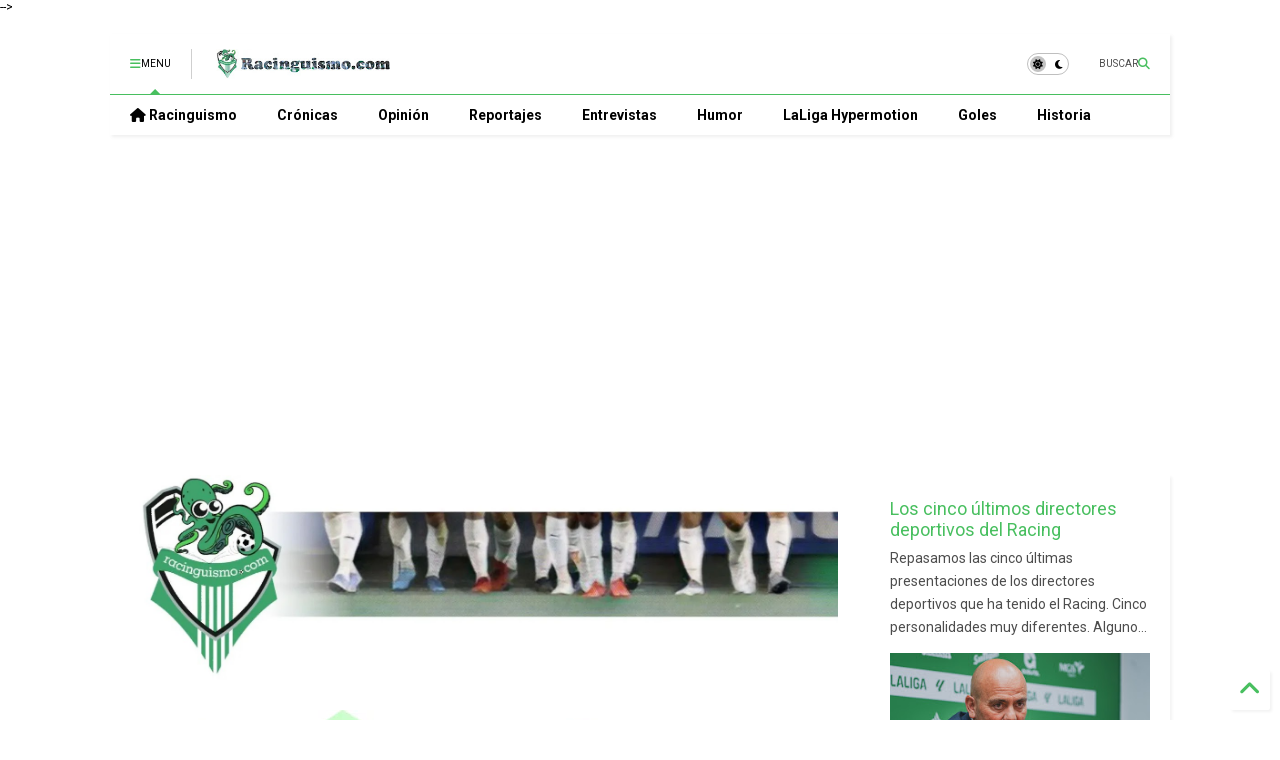

--- FILE ---
content_type: text/html; charset=UTF-8
request_url: https://www.racinguismo.com/2018/09/las-notas-del-racing-2-cultural-de.html
body_size: 86831
content:
<!DOCTYPE html>
<html class='v2' dir='ltr' lang='es' xmlns='http://www.w3.org/1999/xhtml' xmlns:b='http://www.google.com/2005/gml/b' xmlns:data='http://www.google.com/2005/gml/data' xmlns:expr='http://www.google.com/2005/gml/expr'>
<!--
<head>
<link href='https://www.blogger.com/static/v1/widgets/335934321-css_bundle_v2.css' rel='stylesheet' type='text/css'/>
<!-- FAVICON -->
<link href='https://blogger.googleusercontent.com/img/b/R29vZ2xl/AVvXsEjyk0FRXzb-rNF-C7Ct9yiqrWklyvbDs8dF8x9QtMZ8NTuheZvTptiG-iSMZ7a6Rtsij5Nq4v-P8a9mIdCmZpIZoWUO1XK7DVZOyPsurprHeJBvvqRqk6kKDro6P2Ne7REoOG3RyBHySqMOcq7acVvuLOYEAZ_MLskYORUiu9i91JO02xSR6bjmmgxQ54Y/w136-h136/Racinguismo-favicon.png ' rel='icon' type='image/x-icon'/>
<script async='async' crossorigin='anonymous' src='https://pagead2.googlesyndication.com/pagead/js/adsbygoogle.js?client=ca-pub-1608163130216014'></script>
<script async='async' src='https://pagead2.googlesyndication.com/pagead/js/adsbygoogle.js'></script>
<script>
     (adsbygoogle = window.adsbygoogle || []).push({
          google_ad_client: "ca-pub-1608163130216014",
          enable_page_level_ads: true
     });
</script>
-->
<head>
<link as='style' href='https://google-git.github.io/icon/css/all.min.css' onload='this.onload=null;this.rel=&#39;stylesheet&#39;' rel='preload'/>
<noscript><link href='https://google-git.github.io/icon/icon/css/all.min.css' rel='stylesheet'/></noscript>
<link as='style' href='https://google-git.github.io/icon/icon/v4-shims.css' onload='this.onload=null;this.rel=&#39;stylesheet&#39;' rel='preload'/>
<noscript><link href='https://google-git.github.io/icon/icon/v4-shims.css' rel='stylesheet'/></noscript>
<link href='//github.io' rel='dns-prefetch'/><link href='//1.bp.blogspot.com' rel='dns-prefetch'/><link href='//28.2bp.blogspot.com' rel='dns-prefetch'/><link href='//3.bp.blogspot.com' rel='dns-prefetch'/><link href='//4.bp.blogspot.com' rel='dns-prefetch'/><link href='//www.blogger.com' rel='dns-prefetch'/><link href='//maxcdn.bootstrapcdn.com' rel='dns-prefetch'/><link href='//fonts.googleapis.com' rel='dns-prefetch'/><link href='//use.fontawesome.com' rel='dns-prefetch'/><link href='//ajax.googleapis.com' rel='dns-prefetch'/><link href='//resources.blogblog.com' rel='dns-prefetch'/><link href='//www.facebook.com' rel='dns-prefetch'/><link href='//plus.google.com' rel='dns-prefetch'/><link href='//twitter.com' rel='dns-prefetch'/><link href='//www.youtube.com' rel='dns-prefetch'/><link href='//feedburner.google.com' rel='dns-prefetch'/><link href='//www.pinterest.com' rel='dns-prefetch'/><link href='//www.linkedin.com' rel='dns-prefetch'/><link href='//www.behance.net' rel='dns-prefetch'/><link href='//feeds.feedburner.com' rel='dns-prefetch'/><link href='//github.com' rel='dns-prefetch'/><link href='//player.vimeo.com' rel='dns-prefetch'/><link href='//platform.twitter.com' rel='dns-prefetch'/><link href='//apis.google.com' rel='dns-prefetch'/><link href='//connect.facebook.net' rel='dns-prefetch'/><link href='//cdnjs.cloudflare.com' rel='dns-prefetch'/><link href='//www.google-analytics.com' rel='dns-prefetch'/><link href='//pagead2.googlesyndication.com' rel='dns-prefetch'/><link href='//googleads.g.doubleclick.net' rel='dns-prefetch'/><link href='//www.gstatic.com' rel='dns-prefetch'/><link href='//www.googletagservices.com' rel='dns-prefetch'/><link href='//static.xx.fbcdn.net' rel='dns-prefetch'/><link href='//tpc.googlesyndication.com' rel='dns-prefetch'/><link href='//syndication.twitter.com' rel='dns-prefetch'/><link href='//w.sharethis.com' rel='dns-prefetch'/><link href='//edge.sharethis.com' rel='dns-prefetch'/><link href='//t.sharethis.com' rel='dns-prefetch'/><link href='//x.disq.us' rel='dns-prefetch'/><link href='//s7.addthis.com' rel='dns-prefetch'/>
<meta charset='utf-8'/>
<!--magone-theme-color--><meta content='#ff6200' name='theme-color'/>
<meta content='width=device-width,initial-scale=1.0,minimum-scale=1.0' name='viewport'/>
<script async='async' src='https://ajax.googleapis.com/ajax/libs/jquery/3.6.3/jquery.js' type='text/javascript'></script>
<script async='async' src='https://tiennguyenvan.github.io/cdn/magone/6.9.9632/owl.min.js' type='text/javascript'></script>
<!-- <script type="text/javascript" src="https://sneeit/blogger-theme-magone/src/owl.min.js" async="async" /> -->
<script async='async' id='main-js' src='https://tiennguyenvan.github.io/cdn/magone/6.9.9632/main.js' type='text/javascript'></script>
<!-- <script id="main-js" type="text/javascript" src="https://sneeit/blogger-theme-magone/build/main.js" async="async" /> -->
<meta content='text/html; charset=UTF-8' http-equiv='Content-Type'/>
<meta content='blogger' name='generator'/>
<link href='https://www.racinguismo.com/favicon.ico' rel='icon' type='image/x-icon'/>
<link href='https://www.racinguismo.com/2018/09/las-notas-del-racing-2-cultural-de.html' rel='canonical'/>
<link rel="alternate" type="application/atom+xml" title="racinguismo.com / Racing de Santander - Atom" href="https://www.racinguismo.com/feeds/posts/default" />
<link rel="alternate" type="application/rss+xml" title="racinguismo.com / Racing de Santander - RSS" href="https://www.racinguismo.com/feeds/posts/default?alt=rss" />
<link rel="service.post" type="application/atom+xml" title="racinguismo.com / Racing de Santander - Atom" href="https://www.blogger.com/feeds/8938980202980276333/posts/default" />

<link rel="alternate" type="application/atom+xml" title="racinguismo.com / Racing de Santander - Atom" href="https://www.racinguismo.com/feeds/531068451834180777/comments/default" />
<!--Can't find substitution for tag [blog.ieCssRetrofitLinks]-->
<link href='https://blogger.googleusercontent.com/img/b/R29vZ2xl/AVvXsEix1kGMIQ6fz8K-nB4gtlhvh_Gw7mHhyphenhyphenMfeAA1xKDPOAVPEEvOKpY_Ku5JaPJ6iicZw6epZNE-1pW6PsI5P-SWerEGa6hMvUjkxSp2dNRaBFfQvem4IQmFBflsTmMNnLx6_Hnwf_v04vMY/s320/RACING+PIZARRA.jpg' rel='image_src'/>
<meta content='Dani Segovia, Juanjo, Sergio y Jon Ander los más valorados en el Racing 2 - Cultural de Durango 0' name='description'/>
<meta content='https://www.racinguismo.com/2018/09/las-notas-del-racing-2-cultural-de.html' property='og:url'/>
<meta content='Las notas del Racing 2 - Cultural de Durango 0' property='og:title'/>
<meta content='Dani Segovia, Juanjo, Sergio y Jon Ander los más valorados en el Racing 2 - Cultural de Durango 0' property='og:description'/>
<meta content='https://blogger.googleusercontent.com/img/b/R29vZ2xl/AVvXsEix1kGMIQ6fz8K-nB4gtlhvh_Gw7mHhyphenhyphenMfeAA1xKDPOAVPEEvOKpY_Ku5JaPJ6iicZw6epZNE-1pW6PsI5P-SWerEGa6hMvUjkxSp2dNRaBFfQvem4IQmFBflsTmMNnLx6_Hnwf_v04vMY/w1200-h630-p-k-no-nu/RACING+PIZARRA.jpg' property='og:image'/>
<title>
Las notas del Racing 2 - Cultural de Durango 0 | racinguismo.com / Racing de Santander
</title>
<meta content='article' property='og:type'/>
<meta content='https://blogger.googleusercontent.com/img/b/R29vZ2xl/AVvXsEix1kGMIQ6fz8K-nB4gtlhvh_Gw7mHhyphenhyphenMfeAA1xKDPOAVPEEvOKpY_Ku5JaPJ6iicZw6epZNE-1pW6PsI5P-SWerEGa6hMvUjkxSp2dNRaBFfQvem4IQmFBflsTmMNnLx6_Hnwf_v04vMY/w600-h315-p-k-no-nu/RACING+PIZARRA.jpg' property='og:image'/>
<meta content='600' property='og:image:width'/>
<meta content='315' property='og:image:height'/>
<meta content='https://blogger.googleusercontent.com/img/b/R29vZ2xl/AVvXsEix1kGMIQ6fz8K-nB4gtlhvh_Gw7mHhyphenhyphenMfeAA1xKDPOAVPEEvOKpY_Ku5JaPJ6iicZw6epZNE-1pW6PsI5P-SWerEGa6hMvUjkxSp2dNRaBFfQvem4IQmFBflsTmMNnLx6_Hnwf_v04vMY/w1200-h630-p-k-no-nu/RACING+PIZARRA.jpg' property='twitter:image'/>
<meta content='summary_large_image' name='twitter:card'/>
<link as='image' href='https://blogger.googleusercontent.com/img/b/R29vZ2xl/AVvXsEix1kGMIQ6fz8K-nB4gtlhvh_Gw7mHhyphenhyphenMfeAA1xKDPOAVPEEvOKpY_Ku5JaPJ6iicZw6epZNE-1pW6PsI5P-SWerEGa6hMvUjkxSp2dNRaBFfQvem4IQmFBflsTmMNnLx6_Hnwf_v04vMY/s320/RACING+PIZARRA.jpg' rel='preload'/>
<meta content='racinguismo.com / Racing de Santander' property='og:site_name'/>

<meta property='fb:app_id' content='403849583055028'/>


<script type='text/javascript'>var FACEBOOK_APP_ID = '403849583055028';</script>
<!--dis-bing-index-archive-pages-start-->
<style type='text/css'>@font-face{font-family:'Roboto';font-style:normal;font-weight:400;font-stretch:100%;font-display:swap;src:url(//fonts.gstatic.com/s/roboto/v50/KFO7CnqEu92Fr1ME7kSn66aGLdTylUAMa3GUBHMdazTgWw.woff2)format('woff2');unicode-range:U+0460-052F,U+1C80-1C8A,U+20B4,U+2DE0-2DFF,U+A640-A69F,U+FE2E-FE2F;}@font-face{font-family:'Roboto';font-style:normal;font-weight:400;font-stretch:100%;font-display:swap;src:url(//fonts.gstatic.com/s/roboto/v50/KFO7CnqEu92Fr1ME7kSn66aGLdTylUAMa3iUBHMdazTgWw.woff2)format('woff2');unicode-range:U+0301,U+0400-045F,U+0490-0491,U+04B0-04B1,U+2116;}@font-face{font-family:'Roboto';font-style:normal;font-weight:400;font-stretch:100%;font-display:swap;src:url(//fonts.gstatic.com/s/roboto/v50/KFO7CnqEu92Fr1ME7kSn66aGLdTylUAMa3CUBHMdazTgWw.woff2)format('woff2');unicode-range:U+1F00-1FFF;}@font-face{font-family:'Roboto';font-style:normal;font-weight:400;font-stretch:100%;font-display:swap;src:url(//fonts.gstatic.com/s/roboto/v50/KFO7CnqEu92Fr1ME7kSn66aGLdTylUAMa3-UBHMdazTgWw.woff2)format('woff2');unicode-range:U+0370-0377,U+037A-037F,U+0384-038A,U+038C,U+038E-03A1,U+03A3-03FF;}@font-face{font-family:'Roboto';font-style:normal;font-weight:400;font-stretch:100%;font-display:swap;src:url(//fonts.gstatic.com/s/roboto/v50/KFO7CnqEu92Fr1ME7kSn66aGLdTylUAMawCUBHMdazTgWw.woff2)format('woff2');unicode-range:U+0302-0303,U+0305,U+0307-0308,U+0310,U+0312,U+0315,U+031A,U+0326-0327,U+032C,U+032F-0330,U+0332-0333,U+0338,U+033A,U+0346,U+034D,U+0391-03A1,U+03A3-03A9,U+03B1-03C9,U+03D1,U+03D5-03D6,U+03F0-03F1,U+03F4-03F5,U+2016-2017,U+2034-2038,U+203C,U+2040,U+2043,U+2047,U+2050,U+2057,U+205F,U+2070-2071,U+2074-208E,U+2090-209C,U+20D0-20DC,U+20E1,U+20E5-20EF,U+2100-2112,U+2114-2115,U+2117-2121,U+2123-214F,U+2190,U+2192,U+2194-21AE,U+21B0-21E5,U+21F1-21F2,U+21F4-2211,U+2213-2214,U+2216-22FF,U+2308-230B,U+2310,U+2319,U+231C-2321,U+2336-237A,U+237C,U+2395,U+239B-23B7,U+23D0,U+23DC-23E1,U+2474-2475,U+25AF,U+25B3,U+25B7,U+25BD,U+25C1,U+25CA,U+25CC,U+25FB,U+266D-266F,U+27C0-27FF,U+2900-2AFF,U+2B0E-2B11,U+2B30-2B4C,U+2BFE,U+3030,U+FF5B,U+FF5D,U+1D400-1D7FF,U+1EE00-1EEFF;}@font-face{font-family:'Roboto';font-style:normal;font-weight:400;font-stretch:100%;font-display:swap;src:url(//fonts.gstatic.com/s/roboto/v50/KFO7CnqEu92Fr1ME7kSn66aGLdTylUAMaxKUBHMdazTgWw.woff2)format('woff2');unicode-range:U+0001-000C,U+000E-001F,U+007F-009F,U+20DD-20E0,U+20E2-20E4,U+2150-218F,U+2190,U+2192,U+2194-2199,U+21AF,U+21E6-21F0,U+21F3,U+2218-2219,U+2299,U+22C4-22C6,U+2300-243F,U+2440-244A,U+2460-24FF,U+25A0-27BF,U+2800-28FF,U+2921-2922,U+2981,U+29BF,U+29EB,U+2B00-2BFF,U+4DC0-4DFF,U+FFF9-FFFB,U+10140-1018E,U+10190-1019C,U+101A0,U+101D0-101FD,U+102E0-102FB,U+10E60-10E7E,U+1D2C0-1D2D3,U+1D2E0-1D37F,U+1F000-1F0FF,U+1F100-1F1AD,U+1F1E6-1F1FF,U+1F30D-1F30F,U+1F315,U+1F31C,U+1F31E,U+1F320-1F32C,U+1F336,U+1F378,U+1F37D,U+1F382,U+1F393-1F39F,U+1F3A7-1F3A8,U+1F3AC-1F3AF,U+1F3C2,U+1F3C4-1F3C6,U+1F3CA-1F3CE,U+1F3D4-1F3E0,U+1F3ED,U+1F3F1-1F3F3,U+1F3F5-1F3F7,U+1F408,U+1F415,U+1F41F,U+1F426,U+1F43F,U+1F441-1F442,U+1F444,U+1F446-1F449,U+1F44C-1F44E,U+1F453,U+1F46A,U+1F47D,U+1F4A3,U+1F4B0,U+1F4B3,U+1F4B9,U+1F4BB,U+1F4BF,U+1F4C8-1F4CB,U+1F4D6,U+1F4DA,U+1F4DF,U+1F4E3-1F4E6,U+1F4EA-1F4ED,U+1F4F7,U+1F4F9-1F4FB,U+1F4FD-1F4FE,U+1F503,U+1F507-1F50B,U+1F50D,U+1F512-1F513,U+1F53E-1F54A,U+1F54F-1F5FA,U+1F610,U+1F650-1F67F,U+1F687,U+1F68D,U+1F691,U+1F694,U+1F698,U+1F6AD,U+1F6B2,U+1F6B9-1F6BA,U+1F6BC,U+1F6C6-1F6CF,U+1F6D3-1F6D7,U+1F6E0-1F6EA,U+1F6F0-1F6F3,U+1F6F7-1F6FC,U+1F700-1F7FF,U+1F800-1F80B,U+1F810-1F847,U+1F850-1F859,U+1F860-1F887,U+1F890-1F8AD,U+1F8B0-1F8BB,U+1F8C0-1F8C1,U+1F900-1F90B,U+1F93B,U+1F946,U+1F984,U+1F996,U+1F9E9,U+1FA00-1FA6F,U+1FA70-1FA7C,U+1FA80-1FA89,U+1FA8F-1FAC6,U+1FACE-1FADC,U+1FADF-1FAE9,U+1FAF0-1FAF8,U+1FB00-1FBFF;}@font-face{font-family:'Roboto';font-style:normal;font-weight:400;font-stretch:100%;font-display:swap;src:url(//fonts.gstatic.com/s/roboto/v50/KFO7CnqEu92Fr1ME7kSn66aGLdTylUAMa3OUBHMdazTgWw.woff2)format('woff2');unicode-range:U+0102-0103,U+0110-0111,U+0128-0129,U+0168-0169,U+01A0-01A1,U+01AF-01B0,U+0300-0301,U+0303-0304,U+0308-0309,U+0323,U+0329,U+1EA0-1EF9,U+20AB;}@font-face{font-family:'Roboto';font-style:normal;font-weight:400;font-stretch:100%;font-display:swap;src:url(//fonts.gstatic.com/s/roboto/v50/KFO7CnqEu92Fr1ME7kSn66aGLdTylUAMa3KUBHMdazTgWw.woff2)format('woff2');unicode-range:U+0100-02BA,U+02BD-02C5,U+02C7-02CC,U+02CE-02D7,U+02DD-02FF,U+0304,U+0308,U+0329,U+1D00-1DBF,U+1E00-1E9F,U+1EF2-1EFF,U+2020,U+20A0-20AB,U+20AD-20C0,U+2113,U+2C60-2C7F,U+A720-A7FF;}@font-face{font-family:'Roboto';font-style:normal;font-weight:400;font-stretch:100%;font-display:swap;src:url(//fonts.gstatic.com/s/roboto/v50/KFO7CnqEu92Fr1ME7kSn66aGLdTylUAMa3yUBHMdazQ.woff2)format('woff2');unicode-range:U+0000-00FF,U+0131,U+0152-0153,U+02BB-02BC,U+02C6,U+02DA,U+02DC,U+0304,U+0308,U+0329,U+2000-206F,U+20AC,U+2122,U+2191,U+2193,U+2212,U+2215,U+FEFF,U+FFFD;}@font-face{font-family:'Roboto';font-style:normal;font-weight:700;font-stretch:100%;font-display:swap;src:url(//fonts.gstatic.com/s/roboto/v50/KFO7CnqEu92Fr1ME7kSn66aGLdTylUAMa3GUBHMdazTgWw.woff2)format('woff2');unicode-range:U+0460-052F,U+1C80-1C8A,U+20B4,U+2DE0-2DFF,U+A640-A69F,U+FE2E-FE2F;}@font-face{font-family:'Roboto';font-style:normal;font-weight:700;font-stretch:100%;font-display:swap;src:url(//fonts.gstatic.com/s/roboto/v50/KFO7CnqEu92Fr1ME7kSn66aGLdTylUAMa3iUBHMdazTgWw.woff2)format('woff2');unicode-range:U+0301,U+0400-045F,U+0490-0491,U+04B0-04B1,U+2116;}@font-face{font-family:'Roboto';font-style:normal;font-weight:700;font-stretch:100%;font-display:swap;src:url(//fonts.gstatic.com/s/roboto/v50/KFO7CnqEu92Fr1ME7kSn66aGLdTylUAMa3CUBHMdazTgWw.woff2)format('woff2');unicode-range:U+1F00-1FFF;}@font-face{font-family:'Roboto';font-style:normal;font-weight:700;font-stretch:100%;font-display:swap;src:url(//fonts.gstatic.com/s/roboto/v50/KFO7CnqEu92Fr1ME7kSn66aGLdTylUAMa3-UBHMdazTgWw.woff2)format('woff2');unicode-range:U+0370-0377,U+037A-037F,U+0384-038A,U+038C,U+038E-03A1,U+03A3-03FF;}@font-face{font-family:'Roboto';font-style:normal;font-weight:700;font-stretch:100%;font-display:swap;src:url(//fonts.gstatic.com/s/roboto/v50/KFO7CnqEu92Fr1ME7kSn66aGLdTylUAMawCUBHMdazTgWw.woff2)format('woff2');unicode-range:U+0302-0303,U+0305,U+0307-0308,U+0310,U+0312,U+0315,U+031A,U+0326-0327,U+032C,U+032F-0330,U+0332-0333,U+0338,U+033A,U+0346,U+034D,U+0391-03A1,U+03A3-03A9,U+03B1-03C9,U+03D1,U+03D5-03D6,U+03F0-03F1,U+03F4-03F5,U+2016-2017,U+2034-2038,U+203C,U+2040,U+2043,U+2047,U+2050,U+2057,U+205F,U+2070-2071,U+2074-208E,U+2090-209C,U+20D0-20DC,U+20E1,U+20E5-20EF,U+2100-2112,U+2114-2115,U+2117-2121,U+2123-214F,U+2190,U+2192,U+2194-21AE,U+21B0-21E5,U+21F1-21F2,U+21F4-2211,U+2213-2214,U+2216-22FF,U+2308-230B,U+2310,U+2319,U+231C-2321,U+2336-237A,U+237C,U+2395,U+239B-23B7,U+23D0,U+23DC-23E1,U+2474-2475,U+25AF,U+25B3,U+25B7,U+25BD,U+25C1,U+25CA,U+25CC,U+25FB,U+266D-266F,U+27C0-27FF,U+2900-2AFF,U+2B0E-2B11,U+2B30-2B4C,U+2BFE,U+3030,U+FF5B,U+FF5D,U+1D400-1D7FF,U+1EE00-1EEFF;}@font-face{font-family:'Roboto';font-style:normal;font-weight:700;font-stretch:100%;font-display:swap;src:url(//fonts.gstatic.com/s/roboto/v50/KFO7CnqEu92Fr1ME7kSn66aGLdTylUAMaxKUBHMdazTgWw.woff2)format('woff2');unicode-range:U+0001-000C,U+000E-001F,U+007F-009F,U+20DD-20E0,U+20E2-20E4,U+2150-218F,U+2190,U+2192,U+2194-2199,U+21AF,U+21E6-21F0,U+21F3,U+2218-2219,U+2299,U+22C4-22C6,U+2300-243F,U+2440-244A,U+2460-24FF,U+25A0-27BF,U+2800-28FF,U+2921-2922,U+2981,U+29BF,U+29EB,U+2B00-2BFF,U+4DC0-4DFF,U+FFF9-FFFB,U+10140-1018E,U+10190-1019C,U+101A0,U+101D0-101FD,U+102E0-102FB,U+10E60-10E7E,U+1D2C0-1D2D3,U+1D2E0-1D37F,U+1F000-1F0FF,U+1F100-1F1AD,U+1F1E6-1F1FF,U+1F30D-1F30F,U+1F315,U+1F31C,U+1F31E,U+1F320-1F32C,U+1F336,U+1F378,U+1F37D,U+1F382,U+1F393-1F39F,U+1F3A7-1F3A8,U+1F3AC-1F3AF,U+1F3C2,U+1F3C4-1F3C6,U+1F3CA-1F3CE,U+1F3D4-1F3E0,U+1F3ED,U+1F3F1-1F3F3,U+1F3F5-1F3F7,U+1F408,U+1F415,U+1F41F,U+1F426,U+1F43F,U+1F441-1F442,U+1F444,U+1F446-1F449,U+1F44C-1F44E,U+1F453,U+1F46A,U+1F47D,U+1F4A3,U+1F4B0,U+1F4B3,U+1F4B9,U+1F4BB,U+1F4BF,U+1F4C8-1F4CB,U+1F4D6,U+1F4DA,U+1F4DF,U+1F4E3-1F4E6,U+1F4EA-1F4ED,U+1F4F7,U+1F4F9-1F4FB,U+1F4FD-1F4FE,U+1F503,U+1F507-1F50B,U+1F50D,U+1F512-1F513,U+1F53E-1F54A,U+1F54F-1F5FA,U+1F610,U+1F650-1F67F,U+1F687,U+1F68D,U+1F691,U+1F694,U+1F698,U+1F6AD,U+1F6B2,U+1F6B9-1F6BA,U+1F6BC,U+1F6C6-1F6CF,U+1F6D3-1F6D7,U+1F6E0-1F6EA,U+1F6F0-1F6F3,U+1F6F7-1F6FC,U+1F700-1F7FF,U+1F800-1F80B,U+1F810-1F847,U+1F850-1F859,U+1F860-1F887,U+1F890-1F8AD,U+1F8B0-1F8BB,U+1F8C0-1F8C1,U+1F900-1F90B,U+1F93B,U+1F946,U+1F984,U+1F996,U+1F9E9,U+1FA00-1FA6F,U+1FA70-1FA7C,U+1FA80-1FA89,U+1FA8F-1FAC6,U+1FACE-1FADC,U+1FADF-1FAE9,U+1FAF0-1FAF8,U+1FB00-1FBFF;}@font-face{font-family:'Roboto';font-style:normal;font-weight:700;font-stretch:100%;font-display:swap;src:url(//fonts.gstatic.com/s/roboto/v50/KFO7CnqEu92Fr1ME7kSn66aGLdTylUAMa3OUBHMdazTgWw.woff2)format('woff2');unicode-range:U+0102-0103,U+0110-0111,U+0128-0129,U+0168-0169,U+01A0-01A1,U+01AF-01B0,U+0300-0301,U+0303-0304,U+0308-0309,U+0323,U+0329,U+1EA0-1EF9,U+20AB;}@font-face{font-family:'Roboto';font-style:normal;font-weight:700;font-stretch:100%;font-display:swap;src:url(//fonts.gstatic.com/s/roboto/v50/KFO7CnqEu92Fr1ME7kSn66aGLdTylUAMa3KUBHMdazTgWw.woff2)format('woff2');unicode-range:U+0100-02BA,U+02BD-02C5,U+02C7-02CC,U+02CE-02D7,U+02DD-02FF,U+0304,U+0308,U+0329,U+1D00-1DBF,U+1E00-1E9F,U+1EF2-1EFF,U+2020,U+20A0-20AB,U+20AD-20C0,U+2113,U+2C60-2C7F,U+A720-A7FF;}@font-face{font-family:'Roboto';font-style:normal;font-weight:700;font-stretch:100%;font-display:swap;src:url(//fonts.gstatic.com/s/roboto/v50/KFO7CnqEu92Fr1ME7kSn66aGLdTylUAMa3yUBHMdazQ.woff2)format('woff2');unicode-range:U+0000-00FF,U+0131,U+0152-0153,U+02BB-02BC,U+02C6,U+02DA,U+02DC,U+0304,U+0308,U+0329,U+2000-206F,U+20AC,U+2122,U+2191,U+2193,U+2212,U+2215,U+FEFF,U+FFFD;}</style>
<style id='page-skin-1' type='text/css'><!--
/*
-----------------------------------------------------------------------------
Template Name: MagOne
Template URI: https://sneeit.com/magone-multi-purpose-blogger-magazine-template/
Author: Tien Nguyen
Author URI: https://sneeit.com
Description: MagOne - Responsive Newspaper and Magazine Blogger Template
Version: 6.9.9632
- Fix: not showing archive page correctly
-----------------------------------------------------------------------------
----------------------------------------------------------------------------- */
/* Variable definitions
=======================
<Variable name="keycolor" description="Main Color" type="color" default="#FF3D00"/>
<Group description="Site" selector="body">
<Variable name="body.font" description="Font" type="font" default="normal normal 12px 'Roboto', sans-serif"/>
<Variable name="site.text.color" description="Text Color" type="color" default="#000000"/>
<Variable name="body.text.font" description="MagOne Body Font" type="font" default="15px Roboto, sans-serif"/>
<Variable name="body.link.color" description="MagOne Body Link color" type="color" default="#2196f3"/>
</Group>
<Group description="Backgrounds" selector="body">
<Variable name="body.background.color" description="Body Background" type="color" default="#efefef"/>
<Variable name="content.background.color" description="Entire Blog Background" type="color" default="#efefef"/>
<Variable name="header.background.color" description="Header Background" type="color" default="#ffffff"/>
</Group>
<Group description="Menu" selector="#PageList1">
<Variable name="menufont" description="Menu Main Items Font" type="font" default="normal bold 14px 'Roboto', sans-serif"/>
<Variable name="menucolor" description="Menu Main Items Color" type="color" default="#000000"/>
<Variable name="menucolorhover" description="Menu Main Items Hover Color" type="color" default="#777777"/>
<Variable name="menubackground" description="Menu Main Items Background" type="color" default="#ffffff"/>
<Variable name="menubackgroundhover" description="Menu Main Items Hover Background" type="color" default="#ffffff"/>
<Variable name="menusubcolor" description="Menu Sub Items Color" type="color" default="#cccccc"/>
<Variable name="menusubcolorhover" description="Menu Sub Items Hover Color" type="color" default="#ffffff"/>
<Variable name="menusubbackground" description="Menu Sub Items Background" type="color" default="#333333"/>
<Variable name="menucurcolor" description="Selected Menu Main Item Color" type="color" default="#FFFFFF"/>
<Variable name="menucurbackground" description="Selected Menu Main Item Background" type="color" default="#FF3D00"/>
</Group>
<Group description="Links" selector="body">
<Variable name="link.color" description="Link Color" type="color" default="#48bf5f"/>
<Variable name="link.visited.color" description="Visited Color" type="color" default="#EA3A00"/>
<Variable name="link.hover.color" description="Hover Color" type="color" default="#FF4D11"/>
</Group>
<Group description="Widgets - Gadgets" selector="#primary .widget">
<Variable name="wid.bg.color" description="Widget Background Color" type="color" default="#ffffff"/>
<Variable name="feedwid.title.font" description="Article Widgets Title" type="font" default="normal bold 23px 'Roboto', sans-serif"/>
<Variable name="sidewid.title.font" description="Right Sidebar Widgets Title" type="font" default="normal normal 16px 'Roboto', sans-serif"/>
<Variable name="blockitembghv" description="Background of Items in Blocks when Hover" type="color" default="#000000"/>
</Group>
<Group description="Post" selector="h1.post-title">
<Variable name="post.title.font" description="Post Title" type="font" default="normal normal 40px 'Roboto', sans-serif"/>
<Variable name="post.body.font" description="Post Body" type="font" default="normal normal 16px 'Roboto', sans-serif"/>
</Group>
<Group description="Slider" selector=".widget.slider">
<Variable name="slider.title.font" description="Slider Item Title" type="font" default="normal 400 30px 'Roboto', sans-serif"/>
<Variable name="posts.title.color" description="MagOne Post title color" type="color" default="#ffffff"/>
<Variable name="posts.icons.color" description="MagOne Post icons color" type="color" default="#ffffff"/>
<Variable name="tabs.font" description="MagOne Tabs Font" type="font" default="700 normal 15px Roboto"/>
<Variable name="labels.text.color" description="MagOne Label text color" type="color" default="#ffffff"/>
<Variable name="labels.background.color" description="MagOne Label bg color" type="color" default="#ffffff"/>
</Group>
<Variable name="body.background" description="Body Background" type="background"
color="transparent" default="$(color) none repeat scroll top left"/>
<Variable name="body.background.override" description="Body Background Override" type="string" default=""/>
<Variable name="body.background.gradient.cap" description="Body Gradient Cap" type="url"
default="url(//www.blogblog.com/1kt/simple/gradients_light.png)"/>
<Variable name="body.background.gradient.tile" description="Body Gradient Tile" type="url"
default="url(//www.blogblog.com/1kt/simple/body_gradient_tile_light.png)"/>
<Group description="Dark Mode Site" selector="site">
<Variable name="darkkeycolor" description="Main Color for Dark Mode" type="color" default="#f6aa63"/>
<Variable name="darksite.text.color" description="Text Color for Dark Mode" type="color" default="#FFFFFF"/>
<Variable name="darkbody.background.color" description="Body Background for Dark Mode" type="color" default="#333333"/>
<Variable name="darkcontent.background.color" description="Entire Blog Background for Dark Mode" type="color" default="#212121"/>
<Variable name="darkheader.background.color" description="Header Background for Dark Mode" type="color" default="#181818"/>
<Variable name="darkmenucolor" description="Menu Main Items Color for Dark Mode" type="color" default="#eeeeee"/>
<Variable name="darkmenucolorhover" description="Menu Main Items Hover Color for Dark Mode" type="color" default="#cccccc"/>
<Variable name="darkmenubackground" description="Menu Main Items Background for Dark Mode" type="color" default="#181818"/>
<Variable name="darkmenubackgroundhover" description="Menu Main Items Hover Background for Dark Mode" type="color" default="#121212"/>
<Variable name="darkmenusubcolor" description="Menu Sub Items Color for Dark Mode" type="color" default="#cccccc"/>
<Variable name="darkmenusubcolorhover" description="Menu Sub Items Hover Color for Dark Mode" type="color" default="#ffffff"/>
<Variable name="darkmenusubbackground" description="Menu Sub Items Background for Dark Mode" type="color" default="#333333"/>
<Variable name="darkmenucurcolor" description="Selected Menu Main Item Color for Dark Mode" type="color" default="#FFFFFF"/>
<Variable name="darkmenucurbackground" description="Selected Menu Main Item Background for Dark Mode" type="color" default="#f6aa63"/>
<Variable name="darklink.color" description="Link Color for Dark Mode" type="color" default="#64f6a4"/>
<Variable name="darklink.visited.color" description="Visited Color for Dark Mode" type="color" default="#d8873a"/>
<Variable name="darklink.hover.color" description="Hover Color for Dark Mode" type="color" default="#ffbb7b"/>
<Variable name="darkwid.bg.color" description="Widget Background Color for Dark Mode" type="color" default="#181818"/>
<Variable name="posts.background.color" description="MagOne Blogger Comment Form Background Color" type="color" default="#ffffff"/>
<Variable name="body.text.color" description="MagOne Comment Form Text Color" type="color" default="#000000"/>
</Group>
*/
/*Variable Apply Here*/
a:link {text-decoration:none;color: #48bf5f;}
[data-mode="dark"] a:link {color: #f6aa63;}
a:visited {text-decoration:none;color: #48bf5f;}
[data-mode="dark"] a:visited {color: #3bd880;}
a:hover {color: #f6aa63; border-color: inherit!important}
body {font: normal normal 12px 'Roboto', sans-serif;color: #000000;background: transparent none repeat scroll top left;}
.header-button .inner span, .header-social-icons ul li a, .header-social-icons ul li a:link, input,
.tab-link.active .tab-link-inner,  .feed.widget.ticker .item-title a, .feed.widget.list .item-title a, .feed.widget.list .meta-item-author,
.feed.widget.list .meta-item-date, .feed.widget.one .meta-item, .feed.widget.complex .item-title a,
.feed.widget.three .meta-item, .feed.widget.blogging .item-title a, .feed.widget.blogging .meta-item,
.feed.widget.right .meta-item, .feed.widget.left .meta-item,
.feed.widget.left .item .item-title a, .feed.widget.right .item .item-title a,
#footer .widget[id*="List"] li a, #footer .widget.social_icons li a,
a.post-meta, .shortcode-tab ul.tab-header li.ui-state-active a, .shortcode-vtab ul.tab-header li.ui-state-active a,
.shortcode-accordion .ui-state-active .accordion-title, .post-page-button.active, a.comments-title,
a.comment-date, .blogger-alt-comments .comment-header .datetime.secondary-text a,
.comment-footer a span, .blogger-alt-comments .comment-actions.secondary-text a {
color: #000000;
}
[data-mode="dark"] {color: #ffffff;background-color: #373737}
[data-mode="dark"] select, [data-mode="dark"] input, [data-mode="dark"] textarea {color: #ffffff; background-color: #111}
[data-mode="dark"] .header-button .inner span, [data-mode="dark"] .header-social-icons ul li a, [data-mode="dark"] .header-social-icons ul li a:link,
[data-mode="dark"] input, [data-mode="dark"] .tab-link.active .tab-link-inner,
[data-mode="dark"] .feed.widget.ticker .item-title a, [data-mode="dark"] .feed.widget.list .item-title a, [data-mode="dark"] .feed.widget.list .meta-item-author,
[data-mode="dark"] .feed.widget.list .meta-item-date, [data-mode="dark"] .feed.widget.one .meta-item, [data-mode="dark"] .feed.widget.complex .item-title a,
[data-mode="dark"] .feed.widget.three .meta-item, [data-mode="dark"] .feed.widget.blogging .item-title a, [data-mode="dark"] .feed.widget.blogging .meta-item,
[data-mode="dark"] .feed.widget.right .meta-item, [data-mode="dark"] .feed.widget.left .meta-item,
[data-mode="dark"] .feed.widget.left .item .item-title a, [data-mode="dark"] .feed.widget.right .item .item-title a,
[data-mode="dark"] #footer .widget[id*="List"] li a, [data-mode="dark"] #footer .widget.social_icons li a,
[data-mode="dark"] a.post-meta, [data-mode="dark"] .shortcode-tab ul.tab-header li.ui-state-active a,
[data-mode="dark"] .shortcode-vtab ul.tab-header li.ui-state-active a,
[data-mode="dark"] .shortcode-accordion .ui-state-active .accordion-title, [data-mode="dark"] .post-page-button.active,
[data-mode="dark"] a.comments-title, [data-mode="dark"] a.comment-date, [data-mode="dark"] .blogger-alt-comments .comment-header .datetime.secondary-text a,
[data-mode="dark"] .comment-footer a span, [data-mode="dark"] .blogger-alt-comments .comment-actions.secondary-text a {
color: #ffffff;
}
[data-mode="dark"] a:hover {color: #7cffb5;}
.color {color: #48bf5f;}
[data-mode="dark"] .color {color: #64f6a4;}
.border {border-color: #48bf5f;}
[data-mode="dark"] .border {border-color: #64f6a4;}
.bg {background-color: #48bf5f;}
[data-mode="dark"] .bg {background-color: #64f6a4;}
.header-bg, #header.sticky {background-color:transparent;}
[data-mode="dark"] .header-bg, [data-mode="dark"] #header.sticky {background-color:#242424;}
#sidebar .widget, .feed.widget.ticker .widget-content, .feed.widget .item, .feed.widget.blogging .widget-content,
#blog-pager a, .post-body-inner table, a.feed-widget-pagination-button, .post-page-button,
.shortcode-tab, .shortcode-vtab, .shortcode-accordion, a.archive-page-pagination-button,
a.scroll-up, .post-share-buttons-url, .footer-inner, .locked-content, .post-related-inner,
.comment-form-message, .shortcode-message .message-content, .wrapper.white-post-inner .post-body-inner
{
background: #ffffff
}
[data-mode="dark"] #sidebar .widget, [data-mode="dark"] .feed.widget.ticker .widget-content, [data-mode="dark"] .feed.widget .item,
[data-mode="dark"] .feed.widget.blogging .widget-content, [data-mode="dark"] #blog-pager a,
[data-mode="dark"] .post-body-inner table, [data-mode="dark"] a.feed-widget-pagination-button, [data-mode="dark"] .post-page-button,
[data-mode="dark"] .shortcode-tab, [data-mode="dark"] .shortcode-vtab, [data-mode="dark"] .shortcode-accordion, [data-mode="dark"] a.archive-page-pagination-button,
[data-mode="dark"] a.scroll-up, [data-mode="dark"] .post-share-buttons-url, [data-mode="dark"] .footer-inner, [data-mode="dark"] .locked-content, [data-mode="dark"] .post-related-inner,
[data-mode="dark"] .comment-form-message, [data-mode="dark"] .shortcode-message .message-content, [data-mode="dark"] .wrapper.white-post-inner .post-body-inner
{
background: #242424
}
.wrapper {background-color:transparent;max-width: 100%;margin: auto;opacity: 0}
[data-mode="dark"] .wrapper {background-color:#292929}
a.comments-title.active {background-color: transparent}
[data-mode="dark"] a.comments-title.active {background-color: #292929}
.wrapper.preview {opacity: 1}
.post-body {font: normal normal 16px 'Roboto', sans-serif;}
.main-menu {border-top: 1px solid #48bf5f;}
[data-mode="dark"] .main-menu {border-top: 1px solid #64f6a4;}
.main-menu ul.sub-menu li:hover > a {border-left: 2px solid #48bf5f;}
[data-mode="dark"] .main-menu ul.sub-menu li:hover > a {border-left-color: #64f6a4;}
.main-menu .menu-item-mega > .menu-item-inner > .sub-menu > li li:hover a {border-left: 1px solid #48bf5f;}
[data-mode="dark"] .main-menu .menu-item-mega > .menu-item-inner > .sub-menu > li li:hover a {border-left: 1px solid #64f6a4;}
.main-menu ul.sub-menu li:hover > a,
.main-menu .menu-item-mega > .menu-item-inner > .sub-menu,
.main-menu .menu-item-mega > .menu-item-inner > .sub-menu > li li:hover a {border-color: #48bf5f!important;}
[data-mode="dark"] .main-menu ul.sub-menu li:hover > a,
[data-mode="dark"] .main-menu .menu-item-mega > .menu-item-inner > .sub-menu,
[data-mode="dark"] .main-menu .menu-item-mega > .menu-item-inner > .sub-menu > li li:hover a {border-color: #64f6a4!important;}
.header-social-icons ul li a:hover {color: #48bf5f;}
[data-mode="dark"] .header-social-icons ul li a:hover {color: #64f6a4;}
.feed-widget-header .widget-title {font: normal bold 23px 'Roboto', sans-serif;}
.slider-item .item-readmore:hover {background: #48bf5f}
[data-mode="dark"] .slider-item .item-readmore:hover {background: #64f6a4}
.owl-dot.active {background: #48bf5f;}
[data-mode="dark"] .owl-dot.active {background: #64f6a4;}
#main-sidebar .widget > h2, #main-sidebar .feed-widget-header, #main-sidebar .feed-widget-header h2 {font: normal normal 16px 'Roboto', sans-serif;}
#main-sidebar .widget.FollowByEmail .follow-by-email-submit {background: #48bf5f;}
[data-mode="dark"] #main-sidebar .widget.FollowByEmail .follow-by-email-submit {background: #64f6a4;}
#footer .widget.social_icons li a:hover {color: #48bf5f;}
[data-mode="dark"] #footer .widget.social_icons li a:hover {color: #64f6a4;}
#footer .FollowByEmail .follow-by-email-submit {background: #48bf5f;}
[data-mode="dark"] #footer .FollowByEmail .follow-by-email-submit {background: #64f6a4;}
h1.post-title {font: normal normal 40px 'Roboto', sans-serif;}
.feed.widget .feed-widget-header {border-color: #48bf5f;}
[data-mode="dark"] .feed.widget .feed-widget-header {border-color: #64f6a4;}
.feed.widget.box-title h2.widget-title {background: #48bf5f;}
[data-mode="dark"] .feed.widget.box-title h2.widget-title {background: #64f6a4;}
.social_counter {color: #48bf5f}
[data-mode="dark"] .social_counter {color: #64f6a4}
.social_counter .button {background: #48bf5f}
[data-mode="dark"] .social_counter .button {background: #64f6a4}
.main-menu {background: #ffffff;}
[data-mode="dark"] .main-menu {background: #242424;}
.main-menu ul.menu > li > a {color: #000000;font: normal bold 14px 'Roboto', sans-serif;}
[data-mode="dark"] .main-menu ul.menu > li > a {color: #eeeeee}
.main-menu ul.menu > li:hover > a {color: #787878;background: #ffffff;}
[data-mode="dark"] .main-menu ul.menu > li:hover > a {color: #cccccc;background: #222222;}
.main-menu ul.sub-menu,
.main-menu .menu-item-mega-label .menu-item-inner {	background: #373737; }
[data-mode="dark"] .main-menu ul.sub-menu,
[data-mode="dark"] .main-menu .menu-item-mega-label .menu-item-inner {	background: #373737; }
.main-menu ul.sub-menu a { color: #cccccc; }
[data-mode="dark"] .main-menu ul.sub-menu a { color: #cccccc; }
.main-menu ul.sub-menu li:hover > a { color: #ffffff; }
[data-mode="dark"] .main-menu ul.sub-menu li:hover > a { color: #ffffff; }
.main-menu ul.menu > li.menu-item-current > a {background: #01ff32; color: #ffffff!important;}
[data-mode="dark"] .main-menu ul.menu > li.menu-item-current > a {background: #64f6a4; color: #ffffff!important;}
.feed.widget .thumbnail { background: #000000 }
.mobile-menu .menu { border-top: 1px solid #48bf5f; }
[data-mode="dark"] .mobile-menu .menu { border-top: 1px solid #64f6a4; }
.slider-item .item-title {font:normal 400 30px 'Roboto',
sans-serif}
input, select, textarea, checkbox, radio {background: none}
form a[class*="button"],
form button[class*="button"],
form input[class*="button"],
form input[type="submit"]{background:#48bf5f!important}
[data-mode="dark"] form a[class*="button"],
[data-mode="dark"] form button[class*="button"],
[data-mode="dark"] form input[class*="button"],
[data-mode="dark"] form input[type="submit"]{background:#64f6a4!important}
/*MAIN LAYOUT*/
.main-loader {
position: fixed;
width: 100%;
height: 100%;
}
.main-loader .inner {
position: absolute;
width: 100%;
height: 1px;
text-align: center;
top: 35%;
}
.wrapper {
padding: 20px 20px 30px 20px;
max-width: 100%;
width: /*-var-wrapper-width-start*/1100px/*-var-wrapper-width-end*/;
box-sizing: border-box;
}
#content {
float: left;
/*-var-content-width-start-*/width: 68.68%;/*-var-content-width-end-*/
}
#main-sidebar {
float: right;
/*-var-sidebar-width-start-*/width: 28.31%;/*-var-sidebar-width-end-*/
}
/* - sticky sidebar */
#sidebar {
padding-top: 0.1px; /* to prevent margin of widget collapse sidebar height */
}
#sidebar.fix-top {
position: fixed;
top: 0!important;
bottom: auto!important;
}
#sidebar.fix-bot {
position: fixed;
top: auto!important;
bottom: 0!important;
}
#sidebar.abs-stay {
position: absolute;
bottom: auto!important;
left: auto!important;
right: 0!important;
}
#sidebar.abs-bot {
position: absolute;
top: auto!important;
bottom: 0!important;
left: auto!important;
right: 0!important;
}
/*amp*/
amp-img, amp-youtube, amp-iframe, noscript.amp {
display: none!important;
}
i[class*="gi "] {
font-family: 'GoogleIcon'!important;
}
{/* .gib {font-family: "Google Icon 5 Brands"!important;} */}

--></style>
<link as='style' href='https://cdnjs.cloudflare.com/ajax/libs/animate.css/4.1.1/animate.min.css' id='animate-css' onload='this.onload=null;this.rel=&#39;stylesheet&#39;' rel='preload'/>
<link as='style' href='https://tiennguyenvan.github.io/cdn/magone/6.9.9632/main.scss.css' id='main-css' onload='this.onload=null;this.rel=&#39;stylesheet&#39;' rel='preload'/>
<!-- <link id='main-css' rel="preload" href="https://sneeit/blogger-theme-magone/build/main.scss.css" as="style" onload="this.onload=null;this.rel='stylesheet'"/> -->
<!--[if IE]> <style type="text/css"> .ie-sharing-buttons {display: block} pre.code-box br { display: inline!important; } .inb, a.button, .shortcode-accordion .accordion-title-text, .shortcode-accordion .accordion-title-icon-inactive, .shortcode-accordion .ui-state-active .accordion-title-icon-active { *display: inline; zoom: 1; } </style> <![endif]-->
<!--[if lt IE 8]> <style type="text/css"> .owl-dot {text-align: center; width: 100%} .main-menu .menu .arrow, .owl-dot, .feed.widget.sticky .item-labels, .feed.widget.three .item-labels, .feed.widget.complex .item-0 .item-labels, .carousel .item-labels, .feed.widget.left .item-0 .item-labels, .feed.widget.right .item-0 .item-labels, .feed.widget.one .item-labels, .feed.widget.two .item-labels, .post-breadcrumb > *, a.post-meta, a.post-label .label-name, .post-label span.label-count, .post-label span.label-count-value {*display: inline;zoom: 1;} .main-menu ul.sub-menu {width: 180px;} .main-menu .sub-menu .arrow {display: none;} .main-menu ul.menu li {list-style:none} .main-menu .menu-item-mega .menu-item-inner .sub-menu li {width: 24%;} .main-menu .menu-item-mega .menu-item-inner .sub-menu .sub-menu li {width: 100%;} li.menu-item-mega-label .sub-menu {top: 0} .main-menu li.menu-item-mega-label.finished .menu-item-inner .menu-mega-content .item {max-width: 22%} .menu-mega-content .item .item-thumbnail img {min-width: 100%;min-height: 100%;margin: 0!important;} .feed.widget.complex .item {max-width: 47.9%;} .footer-col {margin: 0 0 0 3.9%;padding: 0 0 0 3.9%;} #footer-menu li {max-width: 49.9%} .widget.social_icons {display: none!important} #footer .FollowByEmail .follow-by-email-address, #main-sidebar .widget.FollowByEmail .follow-by-email-address {padding: 7px!important;width: 100px} #footer .FollowByEmail {height: 90px} </style> <![endif]-->
<!--[if lt IE 9]> <style type="text/css"> .main-menu ul.menu li a i.gi {margin-right:3px;} .post-body-inner img {diplay:block;min-width: 300px;width:100%} </style> <![endif]-->
<script type='text/javascript'>
        (function(i,s,o,g,r,a,m){i['GoogleAnalyticsObject']=r;i[r]=i[r]||function(){
        (i[r].q=i[r].q||[]).push(arguments)},i[r].l=1*new Date();a=s.createElement(o),
        m=s.getElementsByTagName(o)[0];a.async=1;a.src=g;m.parentNode.insertBefore(a,m)
        })(window,document,'script','https://www.google-analytics.com/analytics.js','ga');
        ga('create', 'UA-101556461-1', 'auto', 'blogger');
        ga('blogger.send', 'pageview');
      </script>
<!--var-custom-header-html-start--><!--var-custom-header-html-end-->
<!-- end of AMP check -->
<link href='https://www.blogger.com/dyn-css/authorization.css?targetBlogID=8938980202980276333&amp;zx=0ebb48c7-d931-4df7-971d-453d6a21075c' media='none' onload='if(media!=&#39;all&#39;)media=&#39;all&#39;' rel='stylesheet'/><noscript><link href='https://www.blogger.com/dyn-css/authorization.css?targetBlogID=8938980202980276333&amp;zx=0ebb48c7-d931-4df7-971d-453d6a21075c' rel='stylesheet'/></noscript>
<meta name='google-adsense-platform-account' content='ca-host-pub-1556223355139109'/>
<meta name='google-adsense-platform-domain' content='blogspot.com'/>

<!-- data-ad-client=ca-pub-1608163130216014 -->

</head>
<body class='item' data-mode='light'><!--theme-mode-start-->
<!--theme-mode-end-->
<!--main-loader-start--><!--main-loader-end-->


	
	
	<div class='wrapper item'>

<div class='hide section' id='admin-header-custom-html-code'><div class='widget HTML' data-version='1' id='HTML100'>
</div></div>
<div class='wide'>
<!-- YOUR XML CODE START HERE ################################################### -->
<header id='header'>
<!--top-bar-->
<!--auto-height-logo-->
		<div class="top-page-wrapper">
	
<!--auto-height-logo-->
<div class='no-items section' id='top-page'></div>
<!--auto-height-logo-->
		</div>	
	
<div class='clear'></div>
<div class='header-bg section' id='header-section'><div class='widget Header' data-version='1' id='Header1'>
<a class='main-menu-toggle header-button toggle-button active' id='main-menu-toggle'><span class='inner'><i class='gis gi-bars color'></i>
<span data-l10n='MENU'>MENU</span></span><span class='arrow border'></span></a>
<a class='main-menu-toggle header-button toggle-button mobile' id='main-menu-toggle-mobile'><span class='inner'><i class='gis gi-bars color'></i>
<span data-l10n='MENU'>MENU</span></span><span class='arrow border'></span></a>
<h2 class='blog-title'>
<a href='https://www.racinguismo.com/'>
<img alt='racinguismo.com / Racing de Santander' height='54px; ' id='Header1_headerimg' src='https://blogger.googleusercontent.com/img/b/R29vZ2xl/AVvXsEhGOKW9K9LoYBz1uzSboMW_ZNBWVTGSIep7luwq6ZeRt48fxXnb8WGAJWGKzYgh75XmaJA-UvQQVbLqe4ks7xcQix1PQyyBnLvRSmVq5BKaY_fAyvI5dunhDBtflWxrAmY5KUIMYZuKdyr-pzmf0xIic_lr1lhbHAjmRA7lgh9ZLamAjkeXcONddonH/s320/prueba%20letras%202022.webp' width='320px; '/>
<span style='position: fixed;top: -999999px;'>racinguismo.com / Racing de Santander</span>
</a>
</h2>
<a class='header-button' id='search-toggle'><span class='inner'><span data-l10n='SEARCH'>BUSCAR</span>
<i class='gis gi-search color'></i></span></a>
<div class='header-mode-toggle header-button'>
<input class='header-mode-toggle-checkbox' id='header-mode-toggle-checkbox' type='checkbox'/>
<label for='header-mode-toggle-checkbox'>
<i class='gis gi-sun'></i>
<div class='ball'></div>
<i class='gis gi-moon'></i>
</label>
</div>
<script type='text/javascript'>
					let mode = localStorage.getItem('theme-mode');
					
					if (!mode) mode = document.body.getAttribute('data-mode')										
					document.body.setAttribute('data-mode', mode === 'dark' ? 'dark': 'light');
					document.getElementById('header-mode-toggle-checkbox').checked = mode === 'dark';
					
				</script>
<div class='header-social-icons'></div>
</div><div class='widget PageList' data-version='1' id='PageList1'>
<ul class='menu'>
<li class='menu-item-type-custom menu-item' data-enable_mega='' data-icon='fa-home'>
<a href='https://www.racinguismo.com/'>Racinguismo</a>
</li>
<li class='menu-item-type-label menu-item' data-enable_mega='true' data-icon=''>
<a href='/search/label/crónica'>Crónicas</a>
</li>
<li class='menu-item-type-label menu-item' data-enable_mega='true' data-icon=''>
<a href='/search/label/opinión'>Opinión</a>
</li>
<li class='menu-item-type-label menu-item' data-enable_mega='true' data-icon=''>
<a href='/search/label/reportaje'>Reportajes</a>
</li>
<li class='menu-item-type-label menu-item' data-enable_mega='true' data-icon=''>
<a href='/search/label/entrevista'>Entrevistas</a>
</li>
<li class='menu-item-type-label menu-item' data-enable_mega='true' data-icon=''>
<a href='/search/label/humor'>Humor</a>
</li>
<li class='menu-item-type-label menu-item' data-enable_mega='true' data-icon=''>
<a href='/search/label/LaLiga Hypermotion'>LaLiga Hypermotion</a>
</li>
<li class='menu-item-type-label menu-item' data-enable_mega='true' data-icon=''>
<a href='/search/label/Goles del Racing con historia'>Goles</a>
</li>
<li class='menu-item-type-label menu-item' data-enable_mega='true' data-icon=''>
<a href='/search/label/historia'>Historia</a>
</li>
</ul>
</div></div>
<!-- end of check AMP -->
</header>
<div class='clear'></div>
<div id='primary'>
<div class='clear section' id='header-wide'><div class='widget AdSense' data-version='1' id='AdSense1'>
<div class='widget-content'>
<script async src="https://pagead2.googlesyndication.com/pagead/js/adsbygoogle.js"></script>
<!-- racinguismo1913_header-wide_AdSense1_1x1_as -->
<ins class="adsbygoogle"
     style="display:block"
     data-ad-client="ca-pub-1608163130216014"
     data-ad-host="ca-host-pub-1556223355139109"
     data-ad-slot="1086779135"
     data-ad-format="auto"
     data-full-width-responsive="true"></ins>
<script>
(adsbygoogle = window.adsbygoogle || []).push({});
</script>
<div class='clear'></div>
</div>
</div></div>
<div id='inner-primary'>
<div id='content'>
<div class='section' id='content-section-wide-top'><div class='widget Header' data-version='1' id='Header2'>
<div id='header-inner'>
<a href='https://www.racinguismo.com/' style='display: block'>
<img alt='racinguismo.com / Racing de Santander' height='451px; ' id='Header2_headerimg' src='https://blogger.googleusercontent.com/img/a/AVvXsEhDkZrktn57bk3cNKlivQwajKZzjYUDs4CKJxxBJZGJYiYNMq6kWkV3j8pYZkyUvYCTCPX02eZMrJq37sNRqewbt7IiYBWKEF-Y8sMf5gOibSmezU580IrQLgSvlqcdApxdDaenTMRBN40RmePiWswd5Zg77sXytaaMsBgioGQ_u3azQmTEP-FXmNQp=s1600' style='display: block' width='1600px; '/>
</a>
</div>
</div></div>
<div class='section' id='content-section-2'><div class='widget HTML' data-version='1' id='HTML4'>
</div><div class='widget Blog' data-version='1' id='Blog1'>
<div class='blog-posts hfeed'>
<!--Can't find substitution for tag [defaultAdStart]-->
<div class='post-outer'>
<div class='post hentry' itemprop='blogPost' itemscope='itemscope' itemtype='https://schema.org/BlogPosting https://schema.org/NewsArticle'>
<a content='https://blogger.googleusercontent.com/img/b/R29vZ2xl/AVvXsEix1kGMIQ6fz8K-nB4gtlhvh_Gw7mHhyphenhyphenMfeAA1xKDPOAVPEEvOKpY_Ku5JaPJ6iicZw6epZNE-1pW6PsI5P-SWerEGa6hMvUjkxSp2dNRaBFfQvem4IQmFBflsTmMNnLx6_Hnwf_v04vMY/s320/RACING+PIZARRA.jpg' itemprop='thumbnailUrl'></a>
<a href='https://www.racinguismo.com/2018/09/las-notas-del-racing-2-cultural-de.html' itemprop='mainEntityOfPage'></a>
<div class='post-header'>
<a class='post-id' data-id='531068451834180777' name='531068451834180777'></a>
<div class='post-breadcrumb'></div>
<span itemscope='' itemtype='https://schema.org/BreadcrumbList'>
<span itemprop='itemListElement' itemscope='' itemtype='https://schema.org/ListItem'>
<meta content='https://www.racinguismo.com/search/label/destacados' itemprop='item'/>
<meta content='destacados' itemprop='name'/>
<meta content='1' itemprop='position'/>
</span>
</span>
<span itemscope='' itemtype='https://schema.org/BreadcrumbList'>
<span itemprop='itemListElement' itemscope='' itemtype='https://schema.org/ListItem'>
<meta content='https://www.racinguismo.com/search/label/mejores' itemprop='item'/>
<meta content='mejores' itemprop='name'/>
<meta content='1' itemprop='position'/>
</span>
</span>
<span itemscope='' itemtype='https://schema.org/BreadcrumbList'>
<span itemprop='itemListElement' itemscope='' itemtype='https://schema.org/ListItem'>
<meta content='https://www.racinguismo.com/search/label/notas.%20Cultural%20de%20Durango' itemprop='item'/>
<meta content='notas. Cultural de Durango' itemprop='name'/>
<meta content='1' itemprop='position'/>
</span>
</span>
<span itemscope='' itemtype='https://schema.org/BreadcrumbList'>
<span itemprop='itemListElement' itemscope='' itemtype='https://schema.org/ListItem'>
<meta content='https://www.racinguismo.com/search/label/peores' itemprop='item'/>
<meta content='peores' itemprop='name'/>
<meta content='1' itemprop='position'/>
</span>
</span>
<span itemscope='' itemtype='https://schema.org/BreadcrumbList'>
<span itemprop='itemListElement' itemscope='' itemtype='https://schema.org/ListItem'>
<meta content='https://www.racinguismo.com/search/label/Racing' itemprop='item'/>
<meta content='Racing' itemprop='name'/>
<meta content='1' itemprop='position'/>
</span>
</span>
<span itemscope='' itemtype='https://schema.org/BreadcrumbList'>
<span itemprop='itemListElement' itemscope='' itemtype='https://schema.org/ListItem'>
<meta content='https://www.racinguismo.com/search/label/%C3%9Altimas%20noticias' itemprop='item'/>
<meta content='Últimas noticias' itemprop='name'/>
<meta content='1' itemprop='position'/>
</span>
</span>
<h1 class='post-title entry-title' itemprop='name headline'>Las notas del Racing 2 - Cultural de Durango 0</h1>
<div class='post-sub-title-wrapper'></div>
<div class='post-meta-wrapper'>
<a class='post-meta post-meta-comments' href='#comments'>
<span class='blogger-comment-counter post-comment-counter'><i class='gi-regular gi-comment gi-flip gi-lg gi-light'></i>
1</span>
<span class='disqus-comment-counter post-comment-counter'><i class='gi-regular gi-comment gi-flip gi-lg gi-light'></i>
<span class='disqus-comment-count' data-disqus-url='https://www.racinguismo.com/2018/09/las-notas-del-racing-2-cultural-de.html#disqus_thread'>0</span></span>
</a>
<a class='post-meta post-meta-date timestamp-link' data-dateHeader='domingo, 30 de septiembre de 2018' href='https://www.racinguismo.com/2018/09/las-notas-del-racing-2-cultural-de.html' rel='bookmark' title='permanent link'>
<i class='gi-regular gi-clock gi-lg gi-light'></i>
<span class='value'>domingo, 30 de septiembre de 2018</span>
</a>
<abbr class='hide entry-date published updated' itemprop='datePublished dateModified' title='2018-09-30T21:08:00+02:00'>
<span class='value'>2018-09-30T21:08:00+02:00</span>
</abbr>
<span class='item-control blog-admin pid-785095470'>
<a class='post-meta' href='https://www.blogger.com/blog/post/edit/8938980202980276333/531068451834180777' title='Editar entrada'>
<i class='gis gi-pencil'></i>
<span><span data-l10n='Edit this post'>Edit this post</span></span>
</a>
</span>
</div>
</div>
<div class='post-body entry-content' id='post-body-531068451834180777' itemprop='articleBody'>
<div class='post-ads'>
</div>
<div class='post-right'>
<p class='post-excerpt' itemprop='description'>
Dani Segovia, Juanjo, Sergio y Jon Ander los más valorados en el Racing 2 - Cultural de Durango 0
</p>
</div>
<div style='clear: both;'></div>
<div class='post-body-inner'><div dir="ltr" style="text-align: left;" trbidi="on">
<div class="separator" style="clear: both; text-align: center;"><a href="https://blogger.googleusercontent.com/img/b/R29vZ2xl/AVvXsEix1kGMIQ6fz8K-nB4gtlhvh_Gw7mHhyphenhyphenMfeAA1xKDPOAVPEEvOKpY_Ku5JaPJ6iicZw6epZNE-1pW6PsI5P-SWerEGa6hMvUjkxSp2dNRaBFfQvem4IQmFBflsTmMNnLx6_Hnwf_v04vMY/s1600/RACING+PIZARRA.jpg" style="margin-left: 1em; margin-right: 1em;"><img border="0" data-original-height="654" data-original-width="1022" height="204" src="https://blogger.googleusercontent.com/img/b/R29vZ2xl/AVvXsEix1kGMIQ6fz8K-nB4gtlhvh_Gw7mHhyphenhyphenMfeAA1xKDPOAVPEEvOKpY_Ku5JaPJ6iicZw6epZNE-1pW6PsI5P-SWerEGa6hMvUjkxSp2dNRaBFfQvem4IQmFBflsTmMNnLx6_Hnwf_v04vMY/s320/RACING+PIZARRA.jpg" width="320" /></a></div>
<span style="background-color: white; font-family: inherit; text-align: justify;"><br /></span>
<span style="background-color: white; font-family: inherit; text-align: justify;">El Racing venció en el tiempo extra a una
ordenadísima Cultural de Durango con dos goles que tardaron en llegar más de 90 minutos. Dani Segovia,
Juanjo, Sergio y Jon Ander se llevan el notable alto.</span><br />
<span style="background-color: white; font-family: inherit; text-align: justify;"></span><br />
<a name="more"></a><b style="text-align: justify;"><span style="line-height: 115%;"><span style="font-family: inherit;">Iván Crespo&nbsp;&nbsp; 6/10</span></span></b><br />
<span style="background-color: white; font-family: inherit; text-align: justify;">Inédito en la primera parte, poco más hizo en
la segunda, aunque estuvo atento en salidas y disparos lejanos del rival. Un
partido muy cómodo.</span><br />
<span style="background-color: white; font-family: inherit; text-align: justify;"><br /></span>
<br />
<div style="background: white; line-height: 115%; margin-bottom: .0001pt; margin: 0cm; text-align: justify;">
<b style="mso-bidi-font-weight: normal;"><span style="color: black; line-height: 115%;"><span style="font-family: inherit;">Aitor Buñuel<span style="mso-spacerun: yes;">&nbsp;&nbsp; </span>6/10<o:p></o:p></span></span></b></div>
<div style="background: white; line-height: 115%; margin-bottom: .0001pt; margin: 0cm; text-align: justify;">
<span style="color: black; line-height: 115%;"><span style="font-family: inherit;">&#191;Se le puede pedir gol a un lateral? Dos
veces se topó con Errasti. Falló en la precisión de algunos centros pero generó mucho peligro por su banda.<o:p></o:p></span></span><br />
<span style="color: black; line-height: 115%;"><span style="font-family: inherit;"><br /></span></span></div>
<div style="background: white; line-height: 115%; margin-bottom: .0001pt; margin: 0cm; text-align: justify;">
<b style="mso-bidi-font-weight: normal;"><span style="color: black; line-height: 115%;"><span style="font-family: inherit;">Óscar Gil<span style="mso-spacerun: yes;">&nbsp;&nbsp; </span>6/10<o:p></o:p></span></span></b></div>
<div style="background: white; line-height: 115%; margin-bottom: .0001pt; margin: 0cm; text-align: justify;">
<span style="color: black; line-height: 115%;"><span style="font-family: inherit;">Sin mucho trabajo mantuvo la concentración y
estuvo presto al corte. Sensacional en lo suyo.<o:p></o:p></span></span></div>
<div style="background: white; line-height: 115%; margin-bottom: .0001pt; margin: 0cm; text-align: justify;">
<b style="mso-bidi-font-weight: normal;"><span style="color: black; line-height: 115%;"><span style="font-family: inherit;"><br /></span></span></b>
<b style="mso-bidi-font-weight: normal;"><span style="color: black; line-height: 115%;"><span style="font-family: inherit;">Jordi Figueras<span style="mso-spacerun: yes;">&nbsp; &nbsp;6</span>/10<o:p></o:p></span></span></b></div>
<div style="background: white; line-height: 115%; margin-bottom: .0001pt; margin: 0cm; text-align: justify;">
<span style="color: black; line-height: 115%;"><span style="font-family: inherit;">Solvente atrás y letal en las jugadas
ofensivas de estrategia. Cumplió con su cometido.<o:p></o:p></span></span><br />
<span style="color: black; line-height: 115%;"><span style="font-family: inherit;"><br /></span></span></div>
<div style="background: white; line-height: 115%; margin-bottom: .0001pt; margin: 0cm; text-align: justify;">
<b style="mso-bidi-font-weight: normal;"><span style="color: black; line-height: 115%;"><span style="font-family: inherit;">Rulo Prieto<span style="mso-spacerun: yes;">&nbsp;&nbsp; </span>7/10<o:p></o:p></span></span></b></div>
<div style="background: white; line-height: 115%; margin-bottom: .0001pt; margin: 0cm; text-align: justify;">
<span style="color: black; line-height: 115%;"><span style="font-family: inherit;">Muy atento en defensa y rapidísimo en las
incorporaciones ofensivas. También le faltó algo de templanza en algún centro.<o:p></o:p></span></span><br />
<span style="color: black; line-height: 115%;"><span style="font-family: inherit;"><br /></span></span></div>
<div style="background: white; line-height: 115%; margin-bottom: .0001pt; margin: 0cm; text-align: justify;">
<b style="mso-bidi-font-weight: normal;"><span style="color: black; line-height: 115%;"><span style="font-family: inherit;">Sergio Ruiz<span style="mso-spacerun: yes;">&nbsp;&nbsp; </span>8/10<o:p></o:p></span></span></b></div>
<div style="background: white; line-height: 115%; margin-bottom: .0001pt; margin: 0cm; text-align: justify;">
<span style="color: black; line-height: 115%;"><span style="font-family: inherit;">La consistencia del equipo. Estuvo en todas
partes y movió bien al equipo. El cabezazo de Juanjo vino de un centro suyo.<o:p></o:p></span></span><br />
<span style="color: black; line-height: 115%;"><span style="font-family: inherit;"><br /></span></span></div>
<div style="background: white; line-height: 115%; margin-bottom: .0001pt; margin: 0cm; text-align: justify;">
<b style="mso-bidi-font-weight: normal;"><span style="color: black; line-height: 115%;"><span style="font-family: inherit;">Quique Rivero<span style="mso-spacerun: yes;">&nbsp;&nbsp; </span>7/10<o:p></o:p></span></span></b></div>
<div style="background: white; line-height: 115%; margin-bottom: .0001pt; margin: 0cm; text-align: justify;">
<span style="color: black; line-height: 115%;"><span style="font-family: inherit;">Abrió bien el esférico a las bandas y probó
fortuna con disparos desde lejos. Mantuvo la calma cuando se fue acabando el tiempo.<o:p></o:p></span></span></div>
<div style="background: white; line-height: 115%; margin-bottom: .0001pt; margin: 0cm; text-align: justify;">
<b style="mso-bidi-font-weight: normal;"><span style="color: black; line-height: 115%;"><span style="font-family: inherit;"><br /></span></span></b>
<b style="mso-bidi-font-weight: normal;"><span style="color: black; line-height: 115%;"><span style="font-family: inherit;">Nico Hidalgo<span style="mso-spacerun: yes;">&nbsp;&nbsp; </span>5/10<o:p></o:p></span></span></b></div>
<div style="background: white; line-height: 115%; margin-bottom: .0001pt; margin: 0cm; text-align: justify;">
<span style="color: black; line-height: 115%;"><span style="font-family: inherit;">Fallón en el pase. Individualista, no termina
de irse de nadie. Aportó poco para lo que se presupone en un jugador llamado a
marcar desequilibrios en este tipo de duelos.<o:p></o:p></span></span><br />
<span style="color: black; line-height: 115%;"><span style="font-family: inherit;"><br /></span></span></div>
<div style="background: white; line-height: 115%; margin-bottom: .0001pt; margin: 0cm; text-align: justify;">
<b style="mso-bidi-font-weight: normal;"><span style="color: black; line-height: 115%;"><span style="font-family: inherit;">Enzo Lombardo <span style="mso-spacerun: yes;">&nbsp;&nbsp;</span>7/10<o:p></o:p></span></span></b></div>
<div style="background: white; line-height: 115%; margin-bottom: .0001pt; margin: 0cm; text-align: justify;">
<span style="color: black; line-height: 115%;"><span style="font-family: inherit;">A veces tardó en dar la pelota y se perdió en
regates pero en general supo desbordar y generar peligro desde la media punta
con habilidad y criterio... Le faltó el acierto.<o:p></o:p></span></span></div>
<div style="background: white; line-height: 115%; margin-bottom: .0001pt; margin: 0cm; text-align: justify;">
<b style="mso-bidi-font-weight: normal;"><span style="color: black; line-height: 115%;"><span style="font-family: inherit;"><br /></span></span></b>
<b style="mso-bidi-font-weight: normal;"><span style="color: black; line-height: 115%;"><span style="font-family: inherit;">Berto Cayarga<span style="mso-spacerun: yes;">&nbsp;&nbsp; </span>6/10<o:p></o:p></span></span></b></div>
<div style="background: white; line-height: 115%; margin-bottom: .0001pt; margin: 0cm; text-align: justify;">
<span style="color: black; line-height: 115%;"><span style="font-family: inherit;">Muy activo y trabajador, pero tampoco tuvo ese acierto decisivo.<o:p></o:p></span></span><br />
<span style="color: black; line-height: 115%;"><span style="font-family: inherit;"><br /></span></span></div>
<div style="background: white; line-height: 115%; margin-bottom: .0001pt; margin: 0cm; text-align: justify;">
<span style="color: black; line-height: 115%;"><span style="font-family: inherit;"><b>Dani Segovia<span style="mso-spacerun: yes;">&nbsp;&nbsp;
</span>8/10</b><o:p></o:p></span></span></div>
<div style="background: white; line-height: 115%; margin-bottom: .0001pt; margin: 0cm; text-align: justify;">
<span style="color: black; line-height: 115%;"><span style="font-family: inherit;">Terminó agotado de un trabajo gris zafándose
con los centrales. Al final, estuvo donde tenía que estar y remachó dentro el balón
en la jugada clave del encuentro.<o:p></o:p></span></span><br />
<span style="color: black; line-height: 115%;"><span style="font-family: inherit;"><br /></span></span></div>
<div style="background: white; line-height: 115%; margin-bottom: .0001pt; margin: 0cm; text-align: justify;">
<span style="color: black; line-height: 115%;"><span style="font-family: inherit;"><b>Jon Ander Pérez<span style="mso-spacerun: yes;">&nbsp;&nbsp; </span>8/10</b><o:p></o:p></span></span></div>
<div style="background: white; line-height: 115%; margin-bottom: .0001pt; margin: 0cm; text-align: justify;">
<span style="color: black; line-height: 115%;"><span style="font-family: inherit;">Participó en los dos goles. Salió muy activo
y peleón y funcionó.<o:p></o:p></span></span><br />
<span style="color: black; line-height: 115%;"><span style="font-family: inherit;"><br /></span></span></div>
<div style="background: white; line-height: 115%; margin-bottom: .0001pt; margin: 0cm; text-align: justify;">
<span style="color: black; line-height: 115%;"><span style="font-family: inherit;"><b>Mario Soberón<span style="mso-spacerun: yes;">&nbsp;&nbsp; </span>5/10</b><o:p></o:p></span></span></div>
<div style="background: white; line-height: 115%; margin-bottom: .0001pt; margin: 0cm; text-align: justify;">
<span style="color: black; line-height: 115%;"><span style="font-family: inherit;">Le tocó jugar en banda derecha y entró poco en juego.<o:p></o:p></span></span><br />
<span style="color: black; line-height: 115%;"><span style="font-family: inherit;"><br /></span></span></div>
<div style="background: white; line-height: 115%; margin-bottom: .0001pt; margin: 0cm; text-align: justify;">
<span style="color: black; line-height: 115%;"><span style="font-family: inherit;"><b>Juanjo Expósito<span style="mso-spacerun: yes;">&nbsp;&nbsp; </span>8/10</b><o:p></o:p></span></span></div>
<div style="background: white; line-height: 115%; margin-bottom: .0001pt; margin: 0cm; text-align: justify;">
<span style="color: black; line-height: 115%;"><span style="font-family: inherit;">Al trabajo sumó un remate que generó el
córner del gol y después anotó un tanto en la boca de gol a pase de Jon Ander. Dentro del área hizo daño al rival.</span></span><br />
<span style="color: black; line-height: 115%;"><span style="font-family: inherit;"><br /></span></span>
<div class="separator" style="clear: both; text-align: center;">
<iframe allowfullscreen="" class="YOUTUBE-iframe-video" data-thumbnail-src="https://i.ytimg.com/vi/WIIyPEBpT_A/0.jpg" frameborder="0" height="266" src="https://www.youtube.com/embed/WIIyPEBpT_A?feature=player_embedded" width="320"></iframe></div>
<br />

<span style="color: black; line-height: 115%;"><span style="font-family: inherit;"><b>Iván Ania&nbsp; &nbsp;7/10</b></span></span><br />
<span style="color: black; line-height: 115%;"><span style="font-family: inherit;">Siguió el partido en un box por sanción. Apostó de inicio por un 4-2-3-1 a diferencia del 4-4-2 de la jornada anterior, aunque parecía un partido para alinear dos delanteros. Fue valiente para terminar con cuatro puntas.</span></span></div>
</div>
</div>
<div class='clear'></div>
<div class='post-pagination'>
</div>
<div class='clear'></div>
</div>
<div class='after-post-content-after-body'></div>
<div class='post-footer'>
<div class='post-section post-share-buttons'>
<h4 class='post-section-title'>
<i class='gis gi-share-alt'></i>
<span data-l10n='SHARE:'>COMPARTIR:</span>
</h4>
<div class='post-share-buttons-holder'>
							<!--[if !IE]> -->
							
<script async='async' src='https://platform-api.sharethis.com/js/sharethis.js#property=642e8d9e4f61b7001240a276&product=inline-share-buttons&source=platform' type='text/javascript'></script><div class='sharethis-inline-share-buttons'></div>

							<!-- <![endif]-->
							
							<div class='ie-sharing-buttons'>																	 	
							    <a href="https://twitter.com/share?url=https://www.racinguismo.com/2018/09/las-notas-del-racing-2-cultural-de.html&amp;text=Simple%20Share%20Buttons&amp;hashtags=simplesharebuttons" target="_blank">
							        <img src="https://1.bp.blogspot.com/-GCZgnTmPMBk/VdPrZ1MUYXI/AAAAAAAALt4/kDPp85Zxj3w/s1600/ie-share-twiiter.png" alt="Twitter" />
							    </a>		
							    
							    <a href="https://www.facebook.com/sharer.php?u=https://www.racinguismo.com/2018/09/las-notas-del-racing-2-cultural-de.html" target="_blank">
							        <img src="https://2.bp.blogspot.com/-yhtupG4S4pY/VdPrZP56fII/AAAAAAAALto/tfRtn6o16JY/s1600/ie-share-facebook.png" alt="Facebook" />
							    </a>							    
							    
							    <a href="https://plus.google.com/share?url=https://www.racinguismo.com/2018/09/las-notas-del-racing-2-cultural-de.html" target="_blank">
							        <img src="https://4.bp.blogspot.com/-w3Nej6-Lwfk/VdPrZJsHYLI/AAAAAAAALts/A-8fIlSRVAk/s1600/ie-share-google-plus.png" alt="Google" />
							    </a>							    
							    
							    <a href="javascript:void((function()%7Bvar%20e=document.createElement('script');e.setAttribute('type','text/javascript');e.setAttribute('charset','UTF-8');e.setAttribute('src','https://assets.pinterest.com/js/pinmarklet.js?r='+Math.random()*99999999);document.body.appendChild(e)%7D)());">
							        <img src="https://2.bp.blogspot.com/-PHnA3dCaqI4/VdPrZGg-MHI/AAAAAAAALtw/907msPmkj1c/s1600/ie-share-pinterest.png" alt="Pinterest" />
							    </a>

						    </div>
</div>
<div class='clear'></div>
<input class='post-share-buttons-url' value='https://www.racinguismo.com/2018/09/las-notas-del-racing-2-cultural-de.html'/>
<div class='clear'></div>
</div>
<div class='clear'></div>
<div class='post-related'>
</div>
</div>
<div class='hide' itemprop='author' itemscope='itemscope' itemtype='https://schema.org/Person'>
<span itemprop='name'>Editorial DxT</span>
<img alt='author-avatar' class='author-profile-avatar cir' height='50px' itemprop='image' src='//blogger.googleusercontent.com/img/b/R29vZ2xl/AVvXsEjBUgiHtjrfbsYDetQZ_lvUkHKHV7CrPzkIju0LJub-z_7F5G7evb1DIF0HlSPy0URZInUp-7I0_xKK_ngsI0xmOSD0RnX0eHnEtzxaNmwkxMdCtFrUsrFkKqaiNrxSVQo/s113/Logo+D.jpg' width='50px'/>
<span itemprop='description'><!--Can't find substitution for tag [post.authorAboutMe]--></span>
</div>
<div class='hide' itemprop='image' itemscope='' itemtype='https://schema.org/ImageObject'>
<img class='hide' itemprop='image' src='https://blogger.googleusercontent.com/img/b/R29vZ2xl/AVvXsEix1kGMIQ6fz8K-nB4gtlhvh_Gw7mHhyphenhyphenMfeAA1xKDPOAVPEEvOKpY_Ku5JaPJ6iicZw6epZNE-1pW6PsI5P-SWerEGa6hMvUjkxSp2dNRaBFfQvem4IQmFBflsTmMNnLx6_Hnwf_v04vMY/s320/RACING+PIZARRA.jpg'/>
<meta content='https://blogger.googleusercontent.com/img/b/R29vZ2xl/AVvXsEix1kGMIQ6fz8K-nB4gtlhvh_Gw7mHhyphenhyphenMfeAA1xKDPOAVPEEvOKpY_Ku5JaPJ6iicZw6epZNE-1pW6PsI5P-SWerEGa6hMvUjkxSp2dNRaBFfQvem4IQmFBflsTmMNnLx6_Hnwf_v04vMY/s320/RACING+PIZARRA.jpg' itemprop='url'/>
<meta content='72' itemprop='width'/>
<meta content='72' itemprop='height'/>
</div>
<div itemprop='publisher' itemscope='' itemtype='https://schema.org/Organization'>
<div itemprop='logo' itemscope='' itemtype='https://schema.org/ImageObject'>
<meta content='https://www.racinguismo.com//favicon.ico' itemprop='url'/>
<meta content='32' itemprop='width'/>
<meta content='32' itemprop='height'/>
</div>
<meta content='https://www.racinguismo.com/' itemprop='url'/>
<meta content='racinguismo.com / Racing de Santander' itemprop='name'/>
</div>
</div>
<div class='after-post-content-before-comment'></div>
<span class='post-label-data hide' data-href='https://www.racinguismo.com/search/label/destacados'></span>
<span class='post-label-data hide' data-href='https://www.racinguismo.com/search/label/mejores'></span>
<span class='post-label-data hide' data-href='https://www.racinguismo.com/search/label/notas.%20Cultural%20de%20Durango'></span>
<span class='post-label-data hide' data-href='https://www.racinguismo.com/search/label/peores'></span>
<span class='post-label-data hide' data-href='https://www.racinguismo.com/search/label/Racing'></span>
<span class='post-label-data hide' data-href='https://www.racinguismo.com/search/label/%C3%9Altimas%20noticias'></span>
<script type='text/javascript'>//<![CDATA[
					// wait jQuery ready
					var post_wait_jq = setInterval(function(){	
						if (typeof($) != 'undefined') {
							clearInterval(post_wait_jq);
							post_wait_jq = null;
							post_main_js();
						}
					}, 50);
					function post_main_js() {
						// restore all data-amp-
						var AmpBanAttr = new Array(
							'imageanchor',
							'style',
							'onclick',
							'trbidi'
						);
						
						String.prototype.replaceAll = function(target, replacement) {
							return this.split(target).join(replacement);
						};
						for (var i = 0; i < AmpBanAttr.length; i++) {
							$('.post-body-inner [data-amp-'+AmpBanAttr[i]+']').each(function(){
								$(this).attr(AmpBanAttr[i], $(this).attr('data-amp-'+AmpBanAttr[i]));
								$(this).removeAttr('data-amp-'+AmpBanAttr[i]);
							});
						}

						// restore noscript.amp					
						$('.post-body-inner noscript.amp').each(function(){		
							var html = $(this).html();
							for (var i = 0; i < 1000 && html.indexOf('&amp;') != -1; i++) {
								html = html.replaceAll('&amp;', '&');
							}
							html = html.replaceAll('&lt;', '<').replaceAll('&gt;', '>');							
							$(html).insertAfter($(this));
						});
					}
					
					//]]></script>
<div id='fb-root'></div>
<script type='text/javascript'>
										//<![CDATA[
										if (typeof(FACEBOOK_APP_ID) != 'undefined') {
											(function(d, s, id) {
												var js, fjs = d.getElementsByTagName(s)[0];
												if (d.getElementById(id)) return;
												js = d.createElement(s); js.id = id;
												js.src = "https://connect.facebook.net/en_GB/sdk.js#xfbml=1&version=v11.0&appId="+FACEBOOK_APP_ID + "&autoLogAppEvents=1";
												
												fjs.parentNode.insertBefore(js, fjs);	
											}(document, 'script', 'facebook-jssdk'));
										}
										//]]>
										</script>
<div id='comments'>
<div id='comments-title-tabs'>
<h4 class='post-section-title comments-title-tabs-name comments-title-tab'><i class='gis gi-comments'></i>
<span data-l10n='COMMENTS'>COMENTAR</span></h4>
</div>
<div class='clear'></div>
<div class='comments-title-tabs-hr'></div>
<a name='comments'></a>
<div class='blogger-comments comments'>
<a class='blogger-comments-title comments-title' data-comment_number='1' data-target='.blogger-comments' href='javascript:void(0)'>
<span data-l10n='BLOGGER'>BLOGGER</span>: <span class='color'>1</span>
</a>
<div class='blogger-comments-inner comments-inner'>
<div class='blogger-comments-holder comments-holder'>
<div class='blogger-alt-comments'>
<section class='comments threaded' data-embed='true' data-num-comments='' id='comments'>
<a name='comments'></a>
<div class='comments-content'>
<script async='async' src='' type='text/javascript'></script>
<script type='text/javascript'>(function(){var m=typeof Object.defineProperties=="function"?Object.defineProperty:function(a,b,c){if(a==Array.prototype||a==Object.prototype)return a;a[b]=c.value;return a},n=function(a){a=["object"==typeof globalThis&&globalThis,a,"object"==typeof window&&window,"object"==typeof self&&self,"object"==typeof global&&global];for(var b=0;b<a.length;++b){var c=a[b];if(c&&c.Math==Math)return c}throw Error("Cannot find global object");},v=n(this),w=function(a,b){if(b)a:{var c=v;a=a.split(".");for(var f=0;f<a.length-
1;f++){var g=a[f];if(!(g in c))break a;c=c[g]}a=a[a.length-1];f=c[a];b=b(f);b!=f&&b!=null&&m(c,a,{configurable:!0,writable:!0,value:b})}};w("globalThis",function(a){return a||v});/*

 Copyright The Closure Library Authors.
 SPDX-License-Identifier: Apache-2.0
*/
var x=this||self;/*

 Copyright Google LLC
 SPDX-License-Identifier: Apache-2.0
*/
var z={};function A(){if(z!==z)throw Error("Bad secret");};var B=globalThis.trustedTypes,C;function D(){var a=null;if(!B)return a;try{var b=function(c){return c};a=B.createPolicy("goog#html",{createHTML:b,createScript:b,createScriptURL:b})}catch(c){throw c;}return a};var E=function(a){A();this.privateDoNotAccessOrElseWrappedResourceUrl=a};E.prototype.toString=function(){return this.privateDoNotAccessOrElseWrappedResourceUrl+""};var F=function(a){A();this.privateDoNotAccessOrElseWrappedUrl=a};F.prototype.toString=function(){return this.privateDoNotAccessOrElseWrappedUrl};new F("about:blank");new F("about:invalid#zClosurez");var M=[],N=function(a){console.warn("A URL with content '"+a+"' was sanitized away.")};M.indexOf(N)===-1&&M.push(N);function O(a,b){if(b instanceof E)b=b.privateDoNotAccessOrElseWrappedResourceUrl;else throw Error("Unexpected type when unwrapping TrustedResourceUrl");a.src=b;var c;b=a.ownerDocument;b=b===void 0?document:b;var f;b=(f=(c=b).querySelector)==null?void 0:f.call(c,"script[nonce]");(c=b==null?"":b.nonce||b.getAttribute("nonce")||"")&&a.setAttribute("nonce",c)};var P=function(){var a=document;var b="SCRIPT";a.contentType==="application/xhtml+xml"&&(b=b.toLowerCase());return a.createElement(b)};function Q(a){a=a===null?"null":a===void 0?"undefined":a;if(typeof a!=="string")throw Error("Expected a string");var b;C===void 0&&(C=D());a=(b=C)?b.createScriptURL(a):a;return new E(a)};for(var R=function(a,b,c){var f=null;a&&a.length>0&&(f=parseInt(a[a.length-1].timestamp,10)+1);var g=null,q=null,G=void 0,H=null,r=(window.location.hash||"#").substring(1),I,J;/^comment-form_/.test(r)?I=r.substring(13):/^c[0-9]+$/.test(r)&&(J=r.substring(1));var V={id:c.postId,data:a,loadNext:function(k){if(f){var h=c.feed+"?alt=json&v=2&orderby=published&reverse=false&max-results=50";f&&(h+="&published-min="+(new Date(f)).toISOString());window.bloggercomments=function(t){f=null;var p=[];if(t&&t.feed&&
t.feed.entry)for(var d,K=0;d=t.feed.entry[K];K++){var l={},e=/blog-(\d+).post-(\d+)/.exec(d.id.$t);l.id=e?e[2]:null;a:{e=void 0;var L=d&&(d.content&&d.content.$t||d.summary&&d.summary.$t)||"";if(d&&d.gd$extendedProperty)for(e in d.gd$extendedProperty)if(d.gd$extendedProperty[e].name=="blogger.contentRemoved"){e='<span class="deleted-comment">'+L+"</span>";break a}e=L}l.body=e;l.timestamp=Date.parse(d.published.$t)+"";d.author&&d.author.constructor===Array&&(e=d.author[0])&&(l.author={name:e.name?
e.name.$t:void 0,profileUrl:e.uri?e.uri.$t:void 0,avatarUrl:e.gd$image?e.gd$image.src:void 0});d.link&&(d.link[2]&&(l.link=l.permalink=d.link[2].href),d.link[3]&&(e=/.*comments\/default\/(\d+)\?.*/.exec(d.link[3].href))&&e[1]&&(l.parentId=e[1]));l.deleteclass="item-control blog-admin";if(d.gd$extendedProperty)for(var u in d.gd$extendedProperty)d.gd$extendedProperty[u].name=="blogger.itemClass"?l.deleteclass+=" "+d.gd$extendedProperty[u].value:d.gd$extendedProperty[u].name=="blogger.displayTime"&&
(l.displayTime=d.gd$extendedProperty[u].value);p.push(l)}f=p.length<50?null:parseInt(p[p.length-1].timestamp,10)+1;k(p);window.bloggercomments=null};var y=P();y.type="text/javascript";O(y,Q(h+"&callback=bloggercomments"));document.getElementsByTagName("head")[0].appendChild(y)}},hasMore:function(){return!!f},getMeta:function(k,h){return"iswriter"==k?h.author&&h.author.name==c.authorName&&h.author.profileUrl==c.authorUrl?"true":"":"deletelink"==k?c.baseUri+"/comment/delete/"+c.blogId+"/"+h.id:"deleteclass"==
k?h.deleteclass:""},onReply:function(k,h){g==null&&(g=document.getElementById("comment-editor"),g!=null&&(H=g.style.height,g.style.display="block",q=g.src.split("#")));g&&k&&k!==G&&(document.getElementById(h).insertBefore(g,null),h=q[0]+(k?"&parentID="+k:""),q[1]&&(h=h+"#"+q[1]),g.src=h,g.style.height=H||g.style.height,G=k,g.removeAttribute("data-resized"),g.dispatchEvent(new Event("iframeMoved")))},rendered:!0,initComment:J,initReplyThread:I,config:{maxDepth:c.maxThreadDepth},messages:b};a=function(){if(window.goog&&
window.goog.comments){var k=document.getElementById("comment-holder");window.goog.comments.render(k,V)}};window.goog&&window.goog.comments?a():(window.goog=window.goog||{},window.goog.comments=window.goog.comments||{},window.goog.comments.loadQueue=window.goog.comments.loadQueue||[],window.goog.comments.loadQueue.push(a))},S=["blogger","widgets","blog","initThreadedComments"],T=x,U;S.length&&(U=S.shift());)S.length||R===void 0?T=T[U]&&T[U]!==Object.prototype[U]?T[U]:T[U]={}:T[U]=R;}).call(this);
</script>
<div id='comment-holder'>
<div class="comment-thread toplevel-thread"><ol id="top-ra"><li class="comment" id="c3974667738387223186"><div class="avatar-image-container"><img src="//www.blogger.com/img/blogger_logo_round_35.png" alt=""/></div><div class="comment-block"><div class="comment-header"><cite class="user"><a href="https://www.blogger.com/profile/10740546513726448473" rel="nofollow">Unknown</a></cite><span class="icon user "></span><span class="datetime secondary-text"><a rel="nofollow" href="https://www.racinguismo.com/2018/09/las-notas-del-racing-2-cultural-de.html?showComment=1538400865643#c3974667738387223186">1 de octubre de 2018 a las 15:34</a></span></div><p class="comment-content">Tienes que poner nota al árbitro, que estuvo muy fallón también</p><span class="comment-actions secondary-text"><a class="comment-reply" target="_self" data-comment-id="3974667738387223186">Responder</a><span class="item-control blog-admin blog-admin pid-34692264"><a target="_self" href="https://www.blogger.com/comment/delete/8938980202980276333/3974667738387223186">Eliminar</a></span></span></div><div class="comment-replies"><div id="c3974667738387223186-rt" class="comment-thread inline-thread hidden"><span class="thread-toggle thread-expanded"><span class="thread-arrow"></span><span class="thread-count"><a target="_self">Respuestas</a></span></span><ol id="c3974667738387223186-ra" class="thread-chrome thread-expanded"><div></div><div id="c3974667738387223186-continue" class="continue"><a class="comment-reply" target="_self" data-comment-id="3974667738387223186">Responder</a></div></ol></div></div><div class="comment-replybox-single" id="c3974667738387223186-ce"></div></li></ol><div id="top-continue" class="continue"><a class="comment-reply" target="_self">Añadir comentario</a></div><div class="comment-replybox-thread" id="top-ce"></div><div class="loadmore hidden" data-post-id="531068451834180777"><a target="_self">Cargar más...</a></div></div>
</div>
</div>
<p class='comment-footer'>
<div class='comment-form'>
<a name='comment-form'></a>
<a href='https://www.blogger.com/comment/frame/8938980202980276333?po=531068451834180777&hl=es&saa=85391&origin=https://www.racinguismo.com&skin=contempo' id='comment-editor-src'></a>
<a href='https://www.blogger.com/comment/frame/8938980202980276333?po=531068451834180777&hl=es&saa=85391&origin=https://www.racinguismo.com&skin=contempo' id='comment-editor-src'></a>
<iframe allowtransparency='allowtransparency' class='blogger-iframe-colorize blogger-comment-from-post' frameborder='0' height='410px' id='comment-editor' name='comment-editor' src='' width='100%'></iframe>
<script src='https://www.blogger.com/static/v1/jsbin/2830521187-comment_from_post_iframe.js' type='text/javascript'></script>
<script type='text/javascript'>
      BLOG_CMT_createIframe('https://www.blogger.com/rpc_relay.html');
    </script>
</div>
</p>
</section>
</div>
</div>
<script type='text/javascript'>
										var COMMENT_ITEMS = null ;
									</script>
</div>
</div>
<div class='facebook-comments comments'>
<a class='facebook-comments-title comments-title' data-target='.facebook-comments' href='javascript:void(0)'>
<span data-l10n='FACEBOOK'>FACEBOOK</span>
</a>
<div class='facebook-comments-inner comments-inner'>
<div class='fb-comments fb_iframe_widget' data-colorscheme='light' data-href='https://www.racinguismo.com/2018/09/las-notas-del-racing-2-cultural-de.html' data-numposts='5' data-width='0' fb-xfbml-state='rendered' id='jsid-comment-facebook-plugin' width='100%'></div>
<style type='text/css'>.fb-comments, .fb-comments iframe[style], .fb-comments span {width: 100% !important;}</style>
</div>
</div>
<div class='disqus-comments comments'>
<div class='disqus-comments-inner comments-inner'>
<div id='disqus-comments-holder'></div>
</div>
</div>
<script type='text/javascript'>
						var disqus_blogger_current_url = "https://www.racinguismo.com/2018/09/las-notas-del-racing-2-cultural-de.html";
						if (!disqus_blogger_current_url.length) {
							disqus_blogger_current_url = "https://www.racinguismo.com/2018/09/las-notas-del-racing-2-cultural-de.html";
						}
						var disqus_blogger_homepage_url = "https://www.racinguismo.com/";
						var disqus_blogger_canonical_homepage_url = "https://www.racinguismo.com/";
						//<![CDATA[
						var disqus_shortname = 'magonetemplate';// disqus custom shortname for moderation
						var disqus_url = disqus_blogger_current_url;

						(function () {
							"use strict";
							var get_comment_block = function () {
								var block = document.getElementById('disqus-comments-holder');
								
								return block;
							};
							var comment_block = get_comment_block();
							if (!!comment_block) {
								var disqus_div = document.createElement('div');
								disqus_div.id = 'disqus_thread';
								comment_block.innerHTML = '';
								comment_block.appendChild(disqus_div);
								comment_block.style.display = 'block';
								var dsq = document.createElement('script');
								dsq.async = true;
								dsq.src = 'https://' + disqus_shortname + '.disqus.com/embed.js';
								(document.getElementsByTagName('head')[0] || document.body).appendChild(dsq);
							}
						})();
						//]]>
					</script>
</div>
</div>
<!--Can't find substitution for tag [adEnd]-->
</div>
</div><div class='widget HTML' data-version='1' id='HTML13'>
</div><div class='widget HTML' data-version='1' id='HTML23'>
</div></div>
<div class='section' id='content-section-after-post'><div class='widget HTML' data-version='1' id='HTML1'>
<div class='widget-content'>
<div align='center'>
<a href="https://www.amazon.es/s?k=historias+de+racinguismo+2&i=stripbooks&__mk_es_ES=%C3%85M%C3%85%C5%BD%C3%95%C3%91&crid=WH1QOW0PAA6O&sprefix=historias+de+racinguismo+2%2Cstripbooks%2C115&ref=nb_sb_noss"><img src="https://blogger.googleusercontent.com/img/b/R29vZ2xl/AVvXsEgFn_sEzT9vbkrKlUvm20FD_JDGsreFYDDdCLJ75Cpl4KKxIjD8JK5dvl8CIl6JJObzSHsV7whVdbCKiSCeZqsH3ZsghE4Syt9VZBcFSBTR16lQbsIXsqaDMmCqREePexaoe9teEQLiiiVbTyJbZ92Gjz_kaA7Yr2UiDCkscCIokzw1mzHGXgG1JohoB1Y/s320/Promo%20historias%20de%20racinguismo%202.gif" width="400" height="301" border="0" alt="Historias de racinguismo 2" /></a><br /></div>
</div>
<div class='clear'></div>
</div><div class='widget AdSense' data-version='1' id='AdSense5'>
<div class='widget-content'>
<script async src="https://pagead2.googlesyndication.com/pagead/js/adsbygoogle.js"></script>
<!-- racinguismo1913_content-section-after-post_AdSense5_1x1_as -->
<ins class="adsbygoogle"
     style="display:block"
     data-ad-client="ca-pub-1608163130216014"
     data-ad-host="ca-host-pub-1556223355139109"
     data-ad-slot="7097994925"
     data-ad-format="auto"
     data-full-width-responsive="true"></ins>
<script>
(adsbygoogle = window.adsbygoogle || []).push({});
</script>
<div class='clear'></div>
</div>
</div></div>
<div class='no-items section' id='content-section-wide-bottom'></div>
<!-- end of AMP check-->
</div><!--end #content-->
<!--home-sidebar-manager--><!--home-sidebar-manager-->
<!--static_page-sidebar-manager--><!--static_page-sidebar-manager-->
<!--item-sidebar-manager--><!--item-sidebar-manager-->
<!--index-sidebar-manager--><!--index-sidebar-manager-->
<!--archive-sidebar-manager--><!--archive-sidebar-manager-->
<div id='main-sidebar'>
<div class='section' id='sidebar'><div class='widget FeaturedPost' data-version='1' id='FeaturedPost1'>
<div class='post-summary'>
<h3><a href='https://www.racinguismo.com/2025/06/directores-deportivos-racing-santander.html'>Los cinco últimos directores deportivos del Racing</a></h3>
<p>
Repasamos las cinco últimas presentaciones de los directores deportivos que ha tenido el Racing. Cinco personalidades muy diferentes. Alguno...
</p>
<img class='image' src='https://blogger.googleusercontent.com/img/b/R29vZ2xl/AVvXsEgtgn3RyDPP6CJWFnJ8h2yRNCtExDsYOQOxWhPP-KVwXk-4alBt99MnqEXIv9iO60BpEifbvI8D6V0SY5auEkcD6aiHH9n-ZWSrcVniNaNPEF3Ihg3gBnupjxPV5g3OLG2sIa1NQaY31H1KwZ3Ke_WCK0eBUEMAOcNw4IiPU3pbijg6oX3Akd3qePXOpb0/s320/Chema%20Arag%C3%B3n%20-%20director%20deportivo%20Racing%20de%20Santander.jpg'/>
</div>
<style type='text/css'>
    .image {
      width: 100%;
    }
  </style>
<div class='clear'></div>
</div><div class='widget HTML' data-version='1' id='HTML2'>
<div class='widget-content'>
<div align='center'>
<a href="https://www.facebook.com/lalenagastrobar/?paipv=0&eav=AfYZZfD8wuE0EfWoOZ5ARJQazZ4Q68hqjR9MWyPRL1fjsiOGyepEeMsh79Yd4VC33I4&_rdr"><img src="https://blogger.googleusercontent.com/img/b/R29vZ2xl/AVvXsEi2iV8cVD1DsUIQ7DQ1s8TbCK8DEjPJ5_GBdft8O-7JCewh-RfoNNF9vz2aa-LF_cj-a1QmkfLWl72GJT9fj_GRdcss0lpqYjZtVrzntBKNgWFPxpzUO8ZYWgy_JyEKaB4pUX0PcqXVohPtYhA3vS5wbCUsQU9ux8DaVwJSURs2rBZsKPydsQ1BXlYnccQ/s1600/Anuncio%20La%20Le%C3%B1a%20Men%C3%BA%2013%20euros.gif" width="400" height="301" border="0" alt="https://www.facebook.com/lalenagastrobar/?paipv=0&eav=AfYZZfD8wuE0EfWoOZ5ARJQazZ4Q68hqjR9MWyPRL1fjsiOGyepEeMsh79Yd4VC33I4&_rdr" /></a><br /></div>
</div>
<div class='clear'></div>
</div><div class='widget AdSense' data-version='1' id='AdSense3'>
<div class='widget-content'>
<script async src="https://pagead2.googlesyndication.com/pagead/js/adsbygoogle.js?client=ca-pub-1608163130216014&host=ca-host-pub-1556223355139109" crossorigin="anonymous"></script>
<!-- racinguismo1913_sidebar_AdSense3_1x1_as -->
<ins class="adsbygoogle"
     style="display:block"
     data-ad-client="ca-pub-1608163130216014"
     data-ad-host="ca-host-pub-1556223355139109"
     data-ad-slot="7951032397"
     data-ad-format="auto"
     data-full-width-responsive="true"></ins>
<script>
(adsbygoogle = window.adsbygoogle || []).push({});
</script>
<div class='clear'></div>
</div>
</div><div class='widget PopularPosts' data-version='1' id='PopularPosts2'>
<h2>/gi-fire/ DESTACADOS$type=one</h2>
<div class='widget-content popular-posts'>
<ul>
<li>
<div class='item-thumbnail-only'>
<div class='item-thumbnail'>
<a href='https://www.racinguismo.com/2026/01/kennedy-bakircioglu-racing-de-santander.html' target='_blank'>
<img alt='' border='0' src='https://blogger.googleusercontent.com/img/b/R29vZ2xl/AVvXsEjalpcbNN4Q7txIPGunhRmTQNTqCiMu8NtztGaunn84-BwcrEzN_e95TOkQoqbD29Df1uRX8d_GkOLDW9H_CAdCHvT3uOjlQXYnSjoVkEBQnhgl_JRhTAbOPxf47URqkivimNnlMT6pa8WTrWfPZldHp0cZUMxCz_DHGV_WLkk5eteIorohR0YglTOk8M4/w72-h72-p-k-no-nu/gol-kennedy-racing-sevilla.jpg'/>
</a>
</div>
<div class='item-title'><a href='https://www.racinguismo.com/2026/01/kennedy-bakircioglu-racing-de-santander.html'>Kennedy Bakircioglu, el sueco de origen asirio</a></div>
</div>
<div style='clear: both;'></div>
</li>
<li>
<div class='item-thumbnail-only'>
<div class='item-thumbnail'>
<a href='https://www.racinguismo.com/2026/01/notas-racing-santander-4-ud-las-palmas.html' target='_blank'>
<img alt='' border='0' src='https://blogger.googleusercontent.com/img/b/R29vZ2xl/AVvXsEjZ09QK6gBLOCX6qnMnRVDHIT6wNAj4H-FtrytvkeqTXzxGVVaYseHwz8wUq7IR8DKW8gY-K_MA1jSt_ToihtBCs9TWuLhikuueG4qUz51bm6DLhRP_sAN6N9JySKhe6VmPMX6ux7uhAosl8qlK5WcCKdpFQk9tQeJjxNCPh0sFqzMji9C1BzZAYOdVKZI/w72-h72-p-k-no-nu/Las%20notas%20de%20racinguismo%20Racing%20de%20Santander.jpg'/>
</a>
</div>
<div class='item-title'><a href='https://www.racinguismo.com/2026/01/notas-racing-santander-4-ud-las-palmas.html'>Las notas del Racing 4 - UD Las Palmas 1</a></div>
</div>
<div style='clear: both;'></div>
</li>
<li>
<div class='item-thumbnail-only'>
<div class='item-thumbnail'>
<a href='https://www.racinguismo.com/2026/01/laliga-hypermotion-manex-lozano-racing.html' target='_blank'>
<img alt='' border='0' src='https://blogger.googleusercontent.com/img/b/R29vZ2xl/AVvXsEjGKHq7S9GFDHy6F2iZzzq-SL07GBgH8U-FjgiN0FGDsBFsA9SfqfyaeYAcu5Nx6uVDyfuGUwttrummqa_pWJm4nSPmkNGoRb7VY0n8MEwUkksYi-F0Gt2APTh39CM1T7RNzwmTvnISNi8equokpnlGaQPGBpAI5BeJW-IJ2cFei7EPmrUc_xBRey24D2I/w72-h72-p-k-no-nu/Manex%20y%20Andr%C3%A9s%20Mart%C3%ADn%20-%20Racing.jpg'/>
</a>
</div>
<div class='item-title'><a href='https://www.racinguismo.com/2026/01/laliga-hypermotion-manex-lozano-racing.html'>LaLiga Hypermotion se rinde a Manex Lozano</a></div>
</div>
<div style='clear: both;'></div>
</li>
<li>
<div class='item-thumbnail-only'>
<div class='item-thumbnail'>
<a href='https://www.racinguismo.com/2026/01/reforma-estadio-racing-santander-tres.html' target='_blank'>
<img alt='' border='0' src='https://blogger.googleusercontent.com/img/b/R29vZ2xl/AVvXsEhitDk7C6V502vshebO1MXqHrD1S_CBr3dzcX8PFKJ_WKqBducQhPMj0x2HsumqyL10LZNwXSWZ3lstPPOY9K9XZAu6Jrcjj47AAHj39cTqFpMkdFH8MH_DqBLGMdX3rK04a3xdgtaxv9DTxRkZRNJiGLcPfhytQzipN4fTPV1u0OX4xY0kXhmoNif3tbo/w72-h72-p-k-no-nu/A%2001%20A%C3%89REA%20ESTADO%20FINAL.jpg'/>
</a>
</div>
<div class='item-title'><a href='https://www.racinguismo.com/2026/01/reforma-estadio-racing-santander-tres.html'>Tres meses después de la entrega del proyecto de reforma del estadio</a></div>
</div>
<div style='clear: both;'></div>
</li>
<li>
<div class='item-thumbnail-only'>
<div class='item-thumbnail'>
<a href='https://www.racinguismo.com/2026/01/dani-fernandez-vuelve-rusia-racing.html' target='_blank'>
<img alt='' border='0' src='https://blogger.googleusercontent.com/img/b/R29vZ2xl/AVvXsEgJToOXhquCr3Ddli-CbOxB-juRbdkBtxLCtdsrKITtlW3weDDQ80QrT8GGtsNPBuRePK1GMmFv9ou6o5Jq9p6eK3X3lp9_EwR2RpdPPQkoTqPn_fXl1Fss1wNLvOnxNitEPlAbmTTAQNIzokGmfuZdmPis_9jYP0s93x5qRdW8sfaFe4p2_Y3E4zDW/w72-h72-p-k-no-nu/Dani_Fern%C3%A1ndez_Racing_Santander.jpg'/>
</a>
</div>
<div class='item-title'><a href='https://www.racinguismo.com/2026/01/dani-fernandez-vuelve-rusia-racing.html'>Dani Fernández vuelve a Rusia</a></div>
</div>
<div style='clear: both;'></div>
</li>
</ul>
<div class='clear'></div>
</div>
</div><div class='widget BlogList' data-version='1' id='BlogList1'>
<h2 class='title'>Actualidad de Cantabria</h2>
<div class='widget-content'>
<div class='blog-list-container' id='BlogList1_container'>
<ul id='BlogList1_blogs'>
<li style='display: block;'>
<div class='blog-icon'>
<img data-lateloadsrc='https://lh3.googleusercontent.com/blogger_img_proxy/AEn0k_uRzn-01pi--ckZOgwYEwzFRRMBbQoEg4luYUF7GFsycuJ0CdBESSJLAVDvkqojj3jcpzCYG68f7PawXrbZZhp9_vmxdLrw=s16-w16-h16' height='16' width='16'/>
</div>
<div class='blog-content'>
<div class='blog-title'>
<a href='https://www.eldiario.es/cantabria/ultimas-noticias/' target='_blank'>
ElDiario.es</a>
</div>
<div class='item-content'>
<div class='item-thumbnail'>
<a href='https://www.eldiario.es/cantabria/ultimas-noticias/' target='_blank'>
<img alt='' border='0' height='42' src='https://static.eldiario.es/clip/9881e7b3-ddf6-4f0c-a564-8918920b001e_16-9-discover-aspect-ratio_default_0.jpg' width='75'/>
</a>
</div>
<span class='item-title'>
<a href='https://www.eldiario.es/cantabria/ultimas-noticias/buruaga-anuncia-feria-internacional-turismo-subvencionar-viajes-canarias-cantabros-mayores-65-anos_1_12932178.html' target='_blank'>
Buruaga anuncia en la Feria Internacional de Turismo que va a subvencionar 
viajes a Canarias para los cántabros mayores de 65 años
</a>
</span>
</div>
</div>
<div style='clear: both;'></div>
</li>
</ul>
<div class='clear'></div>
</div>
</div>
</div></div>
</div>
<div class='clear'></div>
</div><!-- #inner-primary -->
</div>
<!-- end primary -->
<div class='clear'></div>
<div id='footer'>
<div class='clear section' id='footer-wide'><div class='widget AdSense' data-version='1' id='AdSense6'>
<div class='widget-content'>
<script async src="https://pagead2.googlesyndication.com/pagead/js/adsbygoogle.js"></script>
<!-- racinguismo1913_footer-wide_AdSense6_1x1_as -->
<ins class="adsbygoogle"
     style="display:block"
     data-ad-client="ca-pub-1608163130216014"
     data-ad-host="ca-host-pub-1556223355139109"
     data-ad-slot="8496043322"
     data-ad-format="auto"
     data-full-width-responsive="true"></ins>
<script>
(adsbygoogle = window.adsbygoogle || []).push({});
</script>
<div class='clear'></div>
</div>
</div></div>
<div class='footer-inner shad'>
<div class='footer-col footer-col-1'>
<div class='section' id='footer-col-1-section'><div class='widget Image' data-version='1' id='Image2'>
<a href='http://www.racinguismo.com'>
<img alt='Footer Logo' height='150' id='Image2_img' src='//4.bp.blogspot.com/--U-dBKZjW5k/W4ca79hPIoI/AAAAAAAAREM/DKpa7CSus4om_h90TIMDZHEjduw3-yIAQCK4BGAYYCw/s1600/Racinguismo%2BLogo.jpg' width='150'/>
</a>
<br/>
</div></div>
<div class='footer-copyright'>
<div class='copyright-line-1'>
						&copy; <span class='copyright-year'>2015</span>
racinguismo.com / Racing de Santander
</div>
<div class='copyright-line-2'>
<span data-l10n='All rights reserved.'>All rights reserved.</span>
</div>
</div>
</div>
<div class='footer-col footer-col-2'>
<div class='section' id='footer-col-2-section'><div class='widget PageList' data-version='1' id='PageList2'>
<ul id='footer-menu'>
<li>
<a href='https://www.racinguismo.com/'>
Página principal
</a>
</li>
</ul>
</div></div>
</div>
<div class='footer-col footer-col-3'>
<div class='section' id='footer-col-3-section'>
<div class='widget Text' data-version='1' id='Text1'>
<h2 class='title'>Contacto racinguismo</h2>
<div class='widget-content'>
<b><span =""  style="color:#009900;">racinguismo1913@gmail.com</span></b>
</div>
<div class='clear'></div>
</div></div>
</div>
<div class='clear'></div>
</div>
</div>
<!-- end of AMP check -->
<!-- YOUR XML CODE END HERE ################################################### -->
</div><!-- End of wide -->
<!--scroll-up--><!--scroll-up-->
<a class='scroll-up shad' href='#'><i class='gis gi-angle-up'></i></a>


</div><!--WRAPPER-->
<div class='hide section' id='admin-footer-custom-html-code'><div class='widget HTML' data-version='1' id='HTML200'>
</div></div>
<!-- ADMIN SYSTEM IN CASE YOU WANT TO ADD SOME HIDDEN WIDGETS-->
<div style='display: none!important'>
<div class='section' id='admin-section'><div class='widget ContactForm' data-version='1' id='ContactForm1'>
<form name='contact-form'>
<div class='contact-form-name-label'>Nombre</div>
<input class='contact-form-name' id='ContactForm1_contact-form-name' name='name' size='30' type='text' value=''/>
<div class='contact-form-email-label'>Correo electrónico *</div>
<input class='contact-form-email' id='ContactForm1_contact-form-email' name='email' size='30' type='text' value=''/>
<div class='contact-form-email-message-label'>Mensaje *</div>
<textarea class='contact-form-email-message' cols='25' id='ContactForm1_contact-form-email-message' name='email-message' rows='5'></textarea>
<input class='contact-form-button contact-form-button-submit' id='ContactForm1_contact-form-submit' type='button' value='Enviar'/>
<p class='contact-form-error-message' id='ContactForm1_contact-form-error-message'></p>
<p class='contact-form-success-message' id='ContactForm1_contact-form-success-message'></p>
</form>
</div><div class='widget Label' data-version='1' id='Label100'><div id='magone-labels'>#CedricventealRacing,1,#OportunidadRRC,2,#SOSRACING,1,+ que Alba,1,+quealba,1,0,2,0-0,83,0-1,97,0-10,1,0-2,35,0-3,27,0-4,8,0-5,1,07/08,1,1 &#8211; 3,1,1 a 1,1,1 de abril,2,1 de enero,1,1-0,116,1-1,115,1-2,60,1-3,20,1-4,3,1-5,2,1-7,1,1.000 espectadores,1,1%,1,1+1,1,10,16,10 adioses,1,10 años,1,10 bajas,1,10 de julio,1,10 de junio,1,10 euros,2,10 jornadas,1,10 puntos,1,100,3,100 anécdotas,1,100.000,1,100.000 euros,1,1000,1,102,1,103,2,104,2,106,1,106 años,2,109 años,1,11,3,11 de febrero de 1995,1,11 de julio,1,11 jornadas,1,12,6,12 de septiembre,1,12-13 de agosto,1,12:00 horas,1,12.002 abonados,1,12/13,1,120 clubes,1,125.000,1,13 finales,1,13 goles,1,13 jornadas,1,13.000,1,14.806 abonados,1,15,4,15 de julio,1,15 finales,1,15 goles,1,15 horas,1,15 jornadas,1,15-16,1,15:30 horas,1,15/16,4,150.000,1,150.000 euros,1,16 de febrero,2,16 enero,1,16-17,4,16:15,1,16:15 h.,1,16:15 horas,7,16:30 horas,1,16.30 horas,1,16/17,12,17 de noviembre,1,17 de octubre,1,17 h.,2,17 horas,3,17 puntos,1,17-18,3,17:00 horas,2,17:30 h.,1,17.398,1,17.438,1,17/18,2,170.000,1,18 años,1,18 puntos,1,18-19,5,18:30 horas,17,18/19,6,19 años,1,19 h,1,19 h.,4,19 horas,4,19/20,1,1913,7,1918,1,1919,1,1928/1929,1,1931,1,1938,1,1949/1950,1,1957,1,1968,2,1969,3,1975,1,1978,1,1982,1,1983,1,1985,1,1988,2,1990,2,1990-1991,1,1991,3,1996,1,1997,2,1998,1,1998/1999,1,1999/2000,1,1ªRFEF,1,1x1,47,2 de octubre,1,2--2,1,2-0,72,2-1,72,2-2,46,2-3,17,2-4,15,2.0,2,2.000 minutos,1,2.500 espectadores,1,20,7,20 años,3,20 de julio de 2019,1,20 euros,1,20 goles,1,20 h.,2,20 millones,1,20:30 horas,2,20.000 entradas,1,20.000 euros,1,20.158 espectadores,1,20/21,2,20%,1,200.000,2,2000,2,2000-2001,1,2001/2002,1,2003,1,2004-2025,1,2006/2007,1,2007,1,2008,1,2008/2009,2,2012,2,2012/2013,1,2013,1,2013/2014,1,2014,4,2014/2015,3,2015-2015,1,2015-2016,2,2015/12016,1,2015/2016,9,2016,13,2016-2017,2,2016/2017,17,2017,19,2017-2018,8,2017/2018,7,2018,31,2018-2019,18,2018/2019,31,2019,30,2019-2020,13,2019/2020,72,2020,16,2020-2021,10,2020/2021,5,2021,4,2021-2022,1,2021/2022,3,2022/2023,1,2023,6,2023/2024,1,2024,5,2024/2025,1,2025,2,2026,1,2027,1,2028,2,2030,1,21 de marzo 2019,1,21 fichas,1,21 h,1,21 horas,8,21 partidos,3,21 segundos,1,21-22,1,21:30 h.,1,21:30 horas,2,21.043 espectadores,1,21.540,1,21.700,1,21/22,7,21h,1,22 clubes,1,22 entrenadores,2,22 fichas,1,22-23,13,22.222,1,22.308 espectadores,2,22/23,4,23 de abril,2,23 de febrero,3,23 noviembre,1,23-24,39,23/24,24,24 empates,1,24-25,38,24/25,19,25,3,25 años,1,25 de noviembre,1,25 euros,1,25 fichas,1,25 partidos sin ganar,1,25-26,28,25/26,7,25%,1,250.000 euros,1,26,1,26 cartulinas,1,26 jornada,1,26/27,1,27 de junio,1,27 de marzo,1,28,1,28 años,2,28 de mayo,1,29,1,29 diciembre,1,2ªA,1,2ªB,1243,2ªB.,1,2B,5,3 de abril,1,3 de enero,1,3 de junio,1,3 puntos,1,3-0,38,3-1,36,3-2,12,3-3,10,3-4,3,3-4-3,1,3.001,1,3.001 euros,1,3.800,1,30,3,30 años,2,30 clubes,1,30 de noviembre,1,30 fichas,1,30 grados,1,30 plazas menos,1,30 puntos,1,30.000 euros,1,30/31,1,300,1,300 entradas,1,300.000 euros,1,31,1,31 de diciembre,1,31 de enero de 2014,1,31 diciembre,1,31 jornadas,1,32,1,36 años,1,37,1,37 años,1,3D,1,4,3,4 de julio,1,4 millones,1,4-0,23,4-1,18,4-1
1,1,4-2,2,4-2-2,1,4-2-3-1,3,4-3-3,5,4-4-2,13,4.000,2,4.001,1,4.444 espectadores,1,40 puntos,1,40%,1,41 años,1,410,1,45 puntos,1,48 horas,1,48 puntos,1,49/50,2,4XL,1,5,3,5 altas,1,5 de junio,1,5 de octubre,1,5 jornadas,2,5-0,4,5-0 al Barça,1,5-1,2,5-2,1,5-3-2,1,5-3-3,1,5.000 aficionados,1,5.6 millones,1,50 puntos,2,6,2,6 puntos,2,6-0,3,60,1,60/62,1,65 años,1,68-69,1,68/69,1,69/70,2,7 de enero,1,7 de noviembre,1,7 goles,1,7 millones,1,7.000 entradas vendidas,1,70,1,70%,1,73,1,73%,1,75%,1,76-77,1,77.000,1,79/80,1,8 goles,1,8 partidos,1,8 triunfos,1,8.200,1,8.400,1,80,4,800 entradas,1,800.000,1,82,4,82 puntos,1,83/84,1,84-85,1,86,2,86 puntos,2,9,35,9 de abril,1,9 fichajes máximo,1,9.5 millones,1,90 euros,1,90-91,1,91,2,91.046 euros,1,92-93,1,92/93,1,9210,1,93-94,1,93.000 euros,1,93.9%,1,94-95,1,94/95,1,95,1,96/97,2,99/00,1,A Bola,1,a cero,1,A Coruña,15,a domicilio,5,a favor,5,a la cárcel,1,A Malata,37,a por ellos,2,a prueba,2,a puerta cerrada,1,a puerta vacía,1,A segunda,1,Aarón Escandell,1,abajo y arriba,1,Ábalos Martos,1,Abandona,2,abandono,2,abandonó,1,ABBA,1,abc,2,Abdón,1,Abdón Prats,45,Abeijón,1,Abel,1,Abel Aguilar,1,Abel Fernández,1,Abel Fernández Valencia,2,Abel Gómez,2,Abelardo,8,abierta,1,abismo,1,abobados,1,abogado,8,abolir,1,abonado,9,abonado número 1,2,abonado número uno,1,abonados,51,abonados Oro y Plata,1,abono,9,Abono 0,3,abono digital,1,abonos,20,abonos segunda vuelta,1,Abqar,1,Abraham Minero,7,abrazos,1,abril,3,abril 2024,1,absuelto,2,abucheos,1,abuelo,5,abuelo Racing,1,abuelos,1,Abuja,1,aburridos,1,Abuya,1,AC Milan,2,AC/DC,1,acabar,1,academia,7,Academia Racing,1,Academy,1,ACB,3,accesibilidad,4,acceso,2,accesos,2,accidente,1,accidente coche,1,accidente tráfico,1,acciedente,1,acción social de responsabilidad,1,accionarial,1,acciones,3,accionista,4,accionistas,19,Accra,1,acento,1,acera,1,aceras,4,acierto,1,aclaración,1,Acogida,1,acondicionar,1,acoso escolar,3,Acosta,2,acotado,1,acreedores,3,acta,4,actas,1,activiades,1,actividad,1,actividades,2,activos,1,acto,3,acto firmas,1,actor,3,actos,1,actriz,1,actuación,3,actuaciones,1,actual,3,actualidad,31,actualidad Cantabria,1,actualidad Racing,5,actualidad Racing de Santander,14,acuerdo,26,acuerdos,1,AD Alcorcón,8,AD Ceuta,5,ADA,2,Adán Gurdiel,4,Adán Pérez,1,adaptación,3,adaptarse,1,Addai,2,ADEA,1,adelanta,1,Adelante,2,Adidas,3,adiós,25,Adiós de Cejudo,1,adivino,1,Administración,15,administrador judicial,1,adorno,1,Adrián,2,Adrián Balboa,15,Adrián Corral,2,Adrián Gómez,4,Adrián González,1,Adrián León,1,Adrián Mediavilla,11,Adrián Peón,1,Adrián Rebaque,1,Adrián Ripa,1,Adu Ares,1,aductor derecho,1,adultos,1,Aduriz,2,adversario,1,adversarios,1,AEK Atenas,1,AEMET,2,aéreo,1,aeropuerto,2,aeropuerto Seve Ballesteros,2,AFAC,1,AFE,33,afeitados,1,Afek,2,aficióm,1,afición,103,afición visitante,2,afición. comunicado,1,aficionado,2,aficionados,32,aficiones,3,afluencia,1,aforo,44,aforos,3,afortunado,1,África,2,africanos,6,Aganzo,8,Agencia Tributaria,9,agenda,2,agente,5,agente FIFA,2,agente libre,2,agentes,1,agentes libres,2,Ager Aketxe,1,Agip,1,aglomerado,1,agónicos,1,agosto,23,agotada,1,agotadas,1,agotados,1,agoto,1,agradecimiento,2,agradecimientos,1,agresión,3,agresividad,3,agridulce,1,Agrocampo,2,agua dulce,1,Aguado,2,Aguadulce,3,aguanta,1,aguantar,1,Agudo,1,Aguilà,1,Aguilar de Campoo,3,Aguirre,1,agujero,2,Agus Medina,2,Agustín,1,Agustín García Pascual,1,Agustín Hope,1,Agustín Navarro,2,Agustinos,1,Aguza,1,Ahletic,1,Ahmad Reza Abedzadeh,1,Ahora,2,Ahora Sí,1,Ahora Sporting,2,Ahsan  Ali Syed,1,AIK Estocolmo,1,Aimar,1,Ainoa Quiñones,1,Ainoa Quiñonez,1,Aira,1,Aitor Aguirre,2,Aitor Buñuel,29,Aitor Crespo,1,Aitor Embela,1,Aitor Karanka,1,Aitor Larrazabal,5,Aitor Ocio,1,Aitor Ramos,1,Aitor Zulaika,7,Ajax,1,ajedrez,1,ajuste,1,Al Hazem,1,Al Muhaza,1,Al Nasr. Dubai,1,Al Nassr,1,al revés,1,Al Rojo Vivo,1,Al-Ahli,1,Al-Hazm,1,Al-Thani,6,Alain,9,Alain Álvarez,2,Alain Barrón,1,Alain Miglaccio,1,Alain Oyarzun,1,Alan Campbell,3,Alan Godoy,1,Álava,5,Alavés,35,Alavés B,8,Alavés B - Racing,4,Alavés B 2 - Racing 4,1,Alavés-Racing,8,Alba,4,Albacete,44,Albacete - Racing,3,Albacete Balompié,13,Albacete BP,12,Albacete BP - Racing Santander,1,Albacete-Racing,24,Albacete-Racing Santander,1,AlbaceteBP - Racing,1,Albania,3,Albericia,4,Albert Aguilà,1,Albert Dorca,2,Albert Tataret,1,Alberto,3,Alberto Antolín,1,Álberto Boan,1,Alberto Bolado,2,Alberto de Mónaco,1,Alberto del Moral,1,Alberto Delgado,1,Alberto Escassi,1,Alberto Fernández,1,Alberto Gómez,1,Álberto Gómez,1,Alberto González,13,Alberto Guitián,1,Alberto López Moreno,2,Alberto Mariano,1,Alberto Moleiro,2,Alberto Noguera,7,Alberto Núñez Feijoo,1,Alberto Peláez Rodríguez,1,Alberto Rau,1,Alberto Villapalos,2,Albés,5,álbum,2,álbumes,2,alcalde,11,alcaldesa,16,alcance,1,Alcaraz,3,Alcides Báez,1,Alcobendas,1,alcohol,1,alcoholemia,1,Alcoraz,3,Alcorcón,20,Alcorcón-Racing,7,Alcoyano,6,Aldasoro,34,Aldelma,1,Aldo Duscher,2,Aldro,12,Aldro Energía,1,Ale Menéndez,1,aledaño,1,aledaños,4,alegación,1,alegaciones,1,alegría,1,Aleix Febas,1,Alejandro Fantino,1,Alejandro García,1,Alejandro Marqués,1,Alejandro Menéndez,2,Aleksander Ceferin,1,Alemania,11,Alemao,4,Alende,1,Alerta,5,alerta roja,1,Alessandro Pierini,1,Alessio Lisci,17,alevín,2,Álex Calvo,1,Álex Carbonell,1,Álex Collado,1,Álex Forés,2,Álex Gallar,3,Álex García,4,Álex García Peña,2,Álex Ortiz,1,Álex Sola,2,Alexis,9,Alexis Ruano,9,Alexis Ruano Racing,1,alfarero,1,Alfaro,3,Alfon,7,Alfonso Herrero,3,Alfonso Serrano,3,Alfredo Ortuño,1,Alfredo Pérez,87,Alfredo Santaelena,3,Alfredo Varona,1,Algeciras,9,Álgel Lavín,1,algo,1,Algobia,1,algodón,1,algodones,1,Ali Houary,2,Ali Syed,5,aliados cercanos,1,alianzas,1,alias,1,alias Harry,2,Alicante,6,Alicia,1,Alicia García,1,Alien,1,alienación,1,alienación indebida,1,alienaciones,1,alimentos,3,alineación,6,alineación indebida,4,alineaciones,2,alma,1,Almansa,2,Almendralejo,7,Almería,37,Almería 0 - Racing 1,2,Almería-Racing,18,Aloha Stadium,1,Alondras,1,Alonso,2,alquiler,1,Alsúa,2,alta,3,Altamira,1,altas,43,altas y bajas,50,altercado,1,alternativas,1,Altético de  Madrid,1,alto,1,Alto riesgo,7,altos,3,altss y bajas,1,altura,5,Álvarez,4,Álvaro,6,Álvaro Bustos,15,Álvaro Cejudo,36,Álvaro Cervera,19,Álvaro García,4,Álvaro García Ferández,1,Álvaro Giménez,1,Álvaro González,2,Álvaro González Méndez,1,Álvaro Jiménez,1,Álvaro Leiva,1,Álvaro Mantilla,21,Álvaro Martín,1,Álvaro Martín Frías,1,Álvaro Negredo,2,Álvaro Núñez,3,Álvaro Peña,31,Álvaro Pereda,1,Álvaro Rey,1,Álvaro Santamaría,1,Alves,3,alzheimer,1,Amadeo Salvo,1,amaño,1,amaños,3,amarga,1,amargo,1,amarilla,4,amarillas,16,amarillo,4,Amatriain,1,Amavisca,4,Amazon,2,Amazon Prime,1,Amazon Prime Video,1,ambición,2,ambiente,23,ámbito escolar,1,amenazas,3,América,3,Amiens,1,amigos,3,Amilivia,1,Amir,1,Amir Abedzadeh,2,amistoso,80,amistoso cancelado,1,amistosos,30,amistosos de Pretemporada,2,AMLO,2,amonestación,2,amonestados,2,amor,2,amor y fútbol,1,Amorbieta 1 - Racing 2,1,Amorebieta,53,Amorebieta-Racing,11,Amorebieta-Racing de Santander,1,Amorebieta-Racing Santander,1,Amorortu,1,Amorrortu,36,amortizar,1,ampliación,5,ampliación de capital,1,AMPROS,1,Ampuero,16,amuleto,1,Amunike,1,Amunt,1,Amurrio,1,Ana Botín,2,Ana Castanedo,1,Ana Tramel,1,análisis,27,análisis del rival,1,análisis jornada,1,análisis mercado de invierno,1,análisis rival,26,analista,3,análsisi,1,anchoa,1,anchoas,3,anchoas Lolín,1,Anda ya!,1,andadas,1,Andalucía,8,Ander Barrenetxea,1,Ander Capa,1,Ander Iru,2,Ander Vitoria,1,Anderlecht,2,Anderson Silva,2,Andone,1,Andoni Alonso Lana,1,Andoni Goikoetxea,2,Andoni Iraola,2,Andoni Zubiaurre,3,Andorra,25,Andorra FC,7,Andorra-Racing,9,Andorra-Racing_Santander,2,Andrade,1,André Martín,1,André Onana,1,Andrei Zygmantovich,5,Andrés Guardado,1,Andrés Iniesta,1,Andrés Manuel López Obrador,1,Andrés Martín,129,Andrés Palop,1,Andreu,3,Andreu Camps,1,Andreu Guerao,1,Anduva,58,Andy y Lucas,1,anécdota,19,anécdotas,18,Anexo,4,Anexos,2,Anfield,1,Ángel,3,Ángel Agudo,4,Ángel Díez,1,Ángel García,3,Ángel Gutiérrez,1,Ángel Harry Lavín,1,Ángel Lavín,15,Ángel Meñaca,2,Ángel Pérez Hidalgo,2,Ángel Viadero,77,Ángel Zorrilla,7,Ania,8,Anievas,1,animación,4,animador,1,animar,1,animar no es delito,1,anime,1,ánimo,3,ánimos,1,aniversario,24,aniversario Racing,1,Ankaragücü,1,Anoeta,2,Anonymus,1,Anquela,3,Anselmo Sainz,1,ansiedad,3,Ansu Fati,1,antecedentes,2,Antena 3,1,anticuerpos,1,antideportiva,1,antideportivo,1,antifracking,1,antígenos,2,antigua,1,Antigua y Barbuda,2,antigüedad,1,antirracinguismo,1,Antirracinguistas,1,antiviolencia,2,Antonio,3,Antonio Bernabéu,1,Antonio Blanco,2,Antonio Gento,1,Antonio Gento López,1,Antonio Hidalgo,12,Antonio Iriondo,2,Antonio Martínez,2,Antonio Martínez Pachín,1,Antonio Poo,1,Antonio Ruiz,1,Antonio Sainz Cueto,14,Antonio Tomás,17,Antoñito,1,anual,1,Anuar,3,anuario,1,anuarios,1,anuncio,5,anuncios,1,Anxo Carro,9,añeja,1,Año,7,Año Jubilar,1,Año Jubilar Lebaniego,4,Año Jubilar Lebániego,1,año nuevo,7,Año Santo,1,años,12,años 70,1,años 80,1,años de concesión,1,años noventa,2,años. Galicia,1,AOC,1,AON Mobile,1,Apache,1,aparcamiento,17,aparcamiento disuasorio,1,aparcamiento Racing,1,aparcar,1,APDC,1,Apelación,6,apellido,1,apercibidos,4,apertura,1,aplausos,2,aplazado,11,aplazados,3,aplazamiento,8,aplazamiento partido,1,aplazamientos,1,apodo,2,apodos,1,Apollon Limassol,1,aporbados,1,apoyo,5,apoyo base,1,Appiah,1,APR,56,aprobación,1,aprobado,2,aprobador,1,aprobados,73,aprobados y suspensos,134,aprueba,1,apuestas,6,apuestas deportivas,1,apuntes,12,apuros,1,aquellos días de enero,1,Aquiles,1,Aquino,28,árabe,2,Arabia,1,Arabia Saudí,3,Aradina,3,Aragón,2,Aralia,1,Aralia Dinamic,1,Arana,80,Aranda,7,Aranda de Duero,3,Arandina,15,Arandina-Racing,4,Aranguren,1,Araújo,1,Arbilla,1,arbitraje,4,arbitrajes,3,árbitrajes,2,arbitral,1,arbitro,3,árbitro,126,árbitro asturiano,1,árbitro de fútbol,1,árbitro gallego,1,árbitro guapetón,1,árbitros,22,árbol,1,arcadia,1,Arcediano Monescillo,1,archivado,1,Archivo,1,arco,1,Arco Fm,4,Arconada,2,Ardanaz,1,ardor,1,área,2,Área abonado Racing,1,área deportiva,1,Areces Franco,1,arena,6,Arenas,28,Arenas 3 - Racing 1,1,Arenas 3-Racing 1,1,Arenas Club,10,Arenas Club de Getxo,1,Arenas de Getxo,6,Arenas de Gexto,2,Arenas-Racing,3,arengas,1,Arenteiro,2,Argel Fucks,2,Argelia,4,Argentina,43,argentino,9,argentinos,1,Ari Nkaka,6,Aridane Santana,1,Ariel,1,ariete,7,Aritz Aldasoro,8,Aritz Arambarri,1,Aritz Castro,1,Aritz Solabarrieta,48,Arkaitz Lacambra,1,armadura,1,Armando,1,Armando Ufarte,2,armar,1,Armenia,1,armonía,1,Áron Dobos,1,Arouca,1,arqueros,4,Arquitectos,2,arranque,4,arranque liguero,2,Arrasate,1,Arrecife,1,arreglar,1,arreglo,1,arreglos,4,arriba,1,Arribas,2,Arroyo,1,Arsuaga,1,arte,4,arte paleolítico,1,arte urbano,1,Arteche,1,Arthuro,2,articial,1,artículo,2,artificial,8,Artiles,16,artillero,1,artilleros,4,Artola,2,Arturo Canales,1,Arturo Herrera,3,Arturo Molina,8,Arturo Pérez Reverte,1,Arzeno,3,Arzú,1,As,3,AS Mónaco,1,AS Roma,3,As Somozas,4,Asalto,1,Asalto al palco,1,asamblea,3,Ascán,1,ascender,1,ascendido,2,ascenso,149,ascenso directo,15,ascenso Racing,2,ascensor,1,ascensos,4,ascensos a Primera,1,ascensos consecutivos,1,ascesno,1,asceso,1,Ascoli,2,Asensio,1,aseos,3,ases,1,asfaltado,1,Así,3,así juega,5,así jugadores,1,Asia,7,asientos,17,asientos blancos,1,asientos rotos,1,asientos verdes,1,Asier,1,Asier Benito,3,Asier Garitano,4,Asier Goti,2,Asier Santana,1,Asier Villalibre,26,asimétrico,1,asintomático,1,Asisa,3,asisentos,1,asistencia,10,asistencias,8,asistente,2,asistentes,3,Asobal,1,Asociación,3,Asociación de Peñas del Racing,4,Asociación de Peñas Racinguistas,2,Asociación Española Contra el Cáncer,1,Asociación Unificada de Pequeños Accionistas del Racing,1,Aspas,1,aspectos negativos,1,aspectos positivos,1,Aspire Academy,2,Astana,1,astillero,30,Astorga,19,Astur-Montañesa,1,asturiano,6,asturianos,3,Asturias,63,atacante,6,Atalanta,1,atalaya,1,Atapuerca,1,ataqie,1,ataque,49,ataque entrenador,1,ataque y defensa,3,ataques,2,Ateneo,2,Athenea del Castillo,2,Athetic,1,Athetic Bilbao,1,Athletic,65,Athletic B,8,Athletic Bilbao,3,Athletic de Bilbao,7,Athletic-Málaga,1,Athletic-Racing,4,Athlletic,1,Atienza,2,Atlanta United,1,Atlético,12,Atlético Albericia,2,Atlético Astorga,7,Atlético B,5,Atletico Baleares,1,Atlético Baleares,55,Atlético Baleares 1 - Racing 1,1,Atlético Baleares-Racing,5,Atlético de Madrid,7,Atlético de Madrid B,2,Atlético Madrid,4,Atlético Mineiro,1,Atlético Tetuán,1,Atlético-Baleares,1,atletismo,2,Atocha,1,atraco,1,atún,1,Auckland,1,Audi,1,Audiencia,3,Audiencia Provincial,1,audiencias,1,auditoría,5,Augusto César Lendoiro,2,aumento,2,Aunque llueva o sople el sur,1,AUPA,27,Aúpa,4,AUPA 1913,2,AUPA Racing,1,Aúpa Racing,2,aupa1913,6,aupa1913.com,1,Aurelio Ruiz,1,Aurrerá,1,ausencia,3,ausencias,3,austero,1,Austral,21,Australia,4,autismo,1,auto,1,autobús,22,autobús del Racing,2,autocrítica,2,Autogomas,1,autógrafo,1,autógrafos,2,autolikes.es,3,Autonomías,1,autoridad,1,autorización,1,autorización Mario Ortiz,1,auxilio,1,Auyuntamiento de Santander,1,aval,1,avales,1,Ávalos Barrera,3,avatar,1,Ave,2,Ave Fénix,3,Aveldaño,1,Avellaneda,7,Avenida Pontejos,1,aves,1,Avilés,7,Avilés Industrial,2,Avilés-Racing,3,avión,9,aviones,1,Avranches,1,Axel,4,Ayer te vi que subías,3,Ayina,1,Ayoub Jabbari,2,Ayoze,1,Ayoze Díaz,1,ayuda,7,ayudante,1,ayudas,5,Ayuntamiento,75,Ayuntamiento convenio,1,Ayuntamiento de Astillero,2,Ayuntamiento de Santander,88,Ayuntamiento de Torrelavega,1,Ayuntamiento Santander,4,Ayuntamientos,1,Azerbaiyán,1,Azpeitia,1,azul,5,azul marino,2,azul oscuro,3,azules,1,B,32,Babacar,2,Babalola,1,Baceñuela,1,bache,3,bacteria,1,Badajoz,32,Badajoz y Dépor,1,Badajoz-Racing,2,Badajoz-Racing de Santander,1,Badajoz-Racing Santander,2,Bafana Bafana,1,Bahréin,1,baila,1,bailan,1,bailando,1,Bailando 2023,1,bailar,1,bailarín,1,baile,2,baja,44,baja intensidad,1,bajada,1,Bajar,1,bajar y volver a bajar,1,bajas,313,bajas lesión,1,bajitos,1,bajón,4,bajos,3,Balaídos,2,balance,6,Balastera,1,Balboa,9,Balcanes,2,balcón,2,Baldomero Madrazo,1,Baldrich,1,balear,1,Baleares,3,Baleares-Albacete,1,Ballybrack Seagulls FC,1,Balneario de la Concha,2,balón,9,balón invierno,1,balón niño,1,balón parado,6,balón quema,1,Balona,1,baloncesto,6,balones aéreos,1,balonmano,6,Balter,2,Banco,2,Banco Santander,9,bancos,1,banda,4,banda cambiada,1,banda derecha,6,banda diestra,1,banda izquierda,2,banda verde,1,bandas,11,bandera,10,Banderas,3,bandos,1,Bangladesh,1,Bank of America Stadium,1,banquilllo,1,banquillo,31,banquillos,17,banquillos calientes,2,banquillos de Segunda,1,Bansander,4,baño,1,baño de Radchenko,1,baños,16,bar,1,Baraja,1,Barakaldo,41,Barakaldo 0 - Racing 4,1,Barakaldo CF,5,Barakaldo FC,2,Barakaldo-Racing,6,barandillas,1,baratas,1,barato,1,Barba,1,barbacoa,5,Barbaric,1,Barça,8,Barça B,3,Barcelona,31,Barcelona B,36,Barcelona-Espanyol,1,Barcelona-Racing,1,barco,1,Barco Santander,1,Bare,1,Barja,1,Barkaldo CF,1,Barovero,1,barra libre,1,Barral,25,Barreda,2,Barreiro,11,barrena,1,barrera,1,barreras,1,Barret,1,Barrio Pesquero,1,barrio Tetuán,1,barro,6,Barsa B,1,Basconia,1,base,12,bases,2,Basilio de la Riva,1,Bastia,1,basura,1,batacazo,1,batacazos,2,batir,1,Baturina,2,Bazdar,1,bdfutbol,37,Beatriz Pellón,3,Beaucoup de jeu,1,Beccacece,2,Becedo,1,Begs,1,Beijing Guoan,2,béisbol,1,belga,1,Bélgica,8,Belgrano,5,Belihebers,1,Belman,1,Bemito Villamarín,1,Benayoun,6,beneficios,2,Benfica,1,bengala,2,bengalas,1,bengaleo,1,Benidorm,1,Benítez,3,Benito Ballent,3,Benito Ramírez,1,Benja,3,Benja Martínez,1,Benjamín Garay,1,Benktib,1,Beñat San José,7,Beobide,7,Beranga,1,Berdejo,5,Bergs,1,Berlín,1,Bermejo,1,Bermúdez de Castro,1,Bernabeú,1,Bernal,1,Bernando Colsa,1,Bernardo,1,Bernardo Colsa,2,Bernardo Espinosa,1,Bernardo Matic,6,Berrocal,1,Bersant Celina,1,Berto Cayarga,19,Besain,1,Besaya,1,Besiktas,1,Besoccer,2,Bestchastnykh,3,beticismo,1,béticos,1,Betis,40,Betis 6 - Racing 2,1,Betis B,3,Betis Deportivo,1,Betis-Racing,4,BeUP,1,Bezana,7,biblioteca,1,BIC,1,bicicleta,1,Bidasoa,1,Biel Ribas,2,Bielorrusia,2,Bien Aparecida,6,Bien de Interés Cultural Inmaterial de Cantabria,1,Bierzo,9,Big Data,5,bigoleador,1,bigotes,2,Bilbao,33,Bilbao Ahletic,1,Bilbao Ahtletic,2,Bilbao Athleletic,1,Bilbao Athletic,57,Bilbao Athletic 0 - Racing 1,1,Bilbao Athletic 2 - Racing 1,1,Bilbao Athletic-Barakaldo,1,Bilbao Athletic-Racing,6,Bilbao Athletic-Real B,2,Billabona,4,Binéfar,2,Binéfar 3 - Racing 0,1,biografía,2,biografías,1,Birmingham,3,bisagras,1,Biwenger,1,Black Friday,1,blancas,2,blanco,5,blancos,1,blando,1,blanquiazul,1,Blasco,1,Blatter,1,bleus,1,bloque,3,bloque bajo,1,bloqueo,1,Bnei Sakhnin,1,Bobadilla,4,BOC,5,bocadillo,2,bocadillo de loco,1,bocadillo de lomo,1,Bocanegra,1,bocazas,1,boda,4,Bodegas Mazón,10,Bodipo,4,Bodo,1,BOE,2,Boiro,16,Bolado,1,Bolaño,1,boletos,1,bolo,31,Bolonia,1,bolos,5,bolos veraniegos,2,Bolsonaro,2,Bolton Wanderers,1,boludo,1,bomba,3,bomberos,3,Bomtempo,1,bonita,1,Bontempo,10,boquete,1,Borge Mathiesen,1,Borges,1,Borja,15,Borja Ares,1,Borja Bastón,1,Borja Camus,2,Borja Docal,6,Borja Domínguez,5,Borja Galán,7,Borja Garcés,2,Borja García,4,Borja Granero,28,Borja Iglesias,6,Borja Jiménez,35,Borja Lázaro,23,Borja Martínez,2,Borja San Emeterio,1,Borja Viguera,3,Borjas,2,borrasca,3,Bosnia,1,bosque,3,Botas,6,bote,1,botellas,2,botellón,1,Bouldini,3,Bouso,1,box,1,boxeador,1,boxeo,1,boxing day,1,Bozic,1,Braga,1,Braian Cufré,1,Brais Méndez,1,Brann SK,1,Brasil,28,brasileño,7,brasileños,1,Braulio,1,Bravo,1,bravo y goleador,1,Bravo y Luchador,19,Brayan Ademán,1,brazalete,4,brazaletes,1,Brazaletes de esperanza,1,Brescia,1,Brian,1,Brian Sarmiento,4,Brighton,1,brillo,1,brindis,7,Brocolito,1,Broggini,1,broma,9,broma de fútbol,1,bromas,3,bronca,5,broncas,1,bronce,159,bronco,1,brote activo,1,Brown de Adrogue,1,Brujas,1,Brunete,2,Bruno Cendón,1,Bruno Novo,2,Bruselas,1,brutal,1,bstadium,1,Buckley,2,Buelna,1,buen,1,buen juego,1,Buen Pastor,1,buen rendimiento,1,buen resultado,1,buen rollo,1,buena,2,buena dinámica,1,buena voluntad,1,buenafeomalo,2,buenas,2,buenas aproximaciones,1,buenas sensaciones,1,bueno,60,bueno feo y malo,1,bueno. feo,1,buenofeomalo,104,buenos,2,Buenos Aires,1,buenos centros,1,Buenos principios,2,bufanda rosa,1,bufandas,2,bullying,4,bulos,2,Bumbel,1,Bundesliga,7,Bundu,1,Buñuel,5,Burdeos,1,burgalés,2,Burgo-Racing de Santander,1,Burgos,92,Burgos CF,34,Burgos-Racig,1,Burgos-Racing,39,Burgos-Racing de Santander,3,Burgos. Elche,1,burofax,2,Bursaspor,1,Buruaga,1,bus,7,bus del Racing,1,busca,2,busca equipo,1,búsqueda,3,Busquets Ferrer,1,Bustillo,3,busto Pancho Cossío,1,Bustos,9,Butarque,12,buzón,1,BVB,1,BZRP,1,C,2,C-meet,1,C&#39;s,1,CAA Stellar,1,Cabalgata,4,Caballería,1,cabeza,7,Cabezón,3,Cabezón de la Sal,2,Cabo,1,Cabo Verde,1,cabrear afición,1,Cabrero,1,cabrón,1,cacereño,16,Cáceres,10,Cachitos,1,Cacho,5,cachopo,6,cachorros,1,cada,1,Cadena Mix,1,Cadena SER,2,cadera,1,Cadete,1,cadismo,1,cadistas,1,Cádiz,74,Cádiz - Racing de Santander,4,Cádiz CF,24,Cádiz FC,2,Cádiz-Mirandés,1,Cádiz-Racing,4,café,3,cafetería,1,cagadas,2,Cagigas,1,Cagliari,6,caída,3,caída libre,1,caído en desgracia,1,caja,2,Calahorra,22,Calahorra-Racing,4,Calahorra-Racing Santander,4,calcetines,3,Calcio,5,calculadora,5,caldera,1,Calderón,1,Calderón tuir,1,calendario,50,calendario 2020-2021,1,calendario cargado,1,calendario duro,1,calendario Racing,1,calendarios,5,calentar,1,Calero,12,Calfensa,3,Calfensa Proyectos,1,Cali Trueba,5,calidad,1,caliente,1,califiaciones,1,calificación,3,calificaciones,64,California,4,calima,1,calle,2,Calleja,3,Callejón,2,calma,6,calor,6,calvario,1,Camacho,2,cámara de gol,1,cámaras,4,Camargo,10,camas,1,cambiada,1,cambio,12,cambio accionarial,1,cambio de nombre,1,cambio de piel,1,cambio de sistema,4,cambio total,1,Cambios,49,cambios defensa obligados,1,cambios doble,1,Cambrils,1,Camerún,9,camerunés,1,camilla,1,Camino,2,Camino Jubilar Lebaniego,1,Camino Lebaniego,1,camiño,1,camión,1,camiseta,43,camiseta negra,3,camiseta Racing Puma,1,camiseta Roja,1,camisetas,16,camisetas sudadas,1,Camp,1,Camp Nou,4,campamento,1,campana,1,campaña,31,campaña abonados,4,campaña abonados Racing,1,campaña de abonados,14,campaña de abonados. barrera,1,campañas de abonados,2,campeón,24,campeón de invierno,7,campeonato,7,campeones,16,camping,1,campo,20,campo 1,3,campo 2,4,campo completo,1,campo del Ebro,1,campo uno,1,Campoo,5,Campos,16,campos de  entrenamiento,1,Campos de El Malecón,1,Campos de Sport,341,Campos de Sport de El Sardinero,114,Campos de Sport del Sardinero,2,Campus,1,campus de verano,1,Camus,21,Can Misses,2,Canabria,1,Canadá,3,Canadell,1,canal,1,Canal +,1,Canal de Panamá,1,Canal Plus,6,canal YouTube,2,Canales,7,Canarias,18,canario,1,canarios,1,cáncer,3,canción,30,canción del verano,6,canción futbolera,1,canción protesta,1,canción racinguista,1,canciones,5,canciones de fútbol,2,canciones futboleras,1,Cancún,1,Candelas,1,candidato,1,candidatos,1,candidatura,1,Caneda,18,Canela,1,cannabis,1,Cano,2,canon,1,Canrtabria,1,cansados,3,cansancio,1,canta,1,Cantabra,1,cántabra,5,Cantabria,2762,Cantabria 24,1,Cantabria deporte,1,Cantabria directa,4,Cantabria FC,1,Cantabria Lobos,1,Cantabria Telecom,3,cantabria.es,1,Cantábrico,1,Cantabristas,3,cantabrización,1,cántabro,17,cántabros,14,cántabros en el FC Barcelona,1,cantante,1,Cantaria,1,Cantave,1,Cantbasket,1,cantera,79,canterano,19,canterano Athletic,1,canteranos,41,canteras,1,cántico,1,cánticos,8,cantidades,4,Cantudo,1,Cantur,1,caña,1,cañero,1,caos,6,capacidad,4,Capanni,1,Caparrós Hernández,4,Capello,3,capital,7,capital social,3,capitán,24,capitanes,10,Capitolio,2,capítulo,1,cara B,1,cara de Jesucristo,1,Cara mojón,2,carácter,4,características,1,caras,1,carbayón,2,Carbón,1,Carbonell,1,Cárcaba,1,cárcel,10,Carcelén García,1,carculinas,1,Cardenal,1,Cardiff,1,Cardinals,1,cargo,1,caricaturas,1,cariño,2,Carl Klaus,1,Carlos,7,Carlos Álvarez,14,Carlos Ancelotti,1,Carlos Belmonte,18,Carlos Belmonte.,1,Carlos Bocanegra,2,Carlos Bravo,2,Carlos Carlos,1,Carlos Carmona,1,Carlos Castro,5,Carlos Constantino Júnior,1,Carlos Cordero,1,Carlos Domínguez,1,Carlos Dotor,2,Carlos Fernández,1,Carlos Gurpegi,2,Carlos Gurpegui,1,Carlos Gutiérrez,1,Carlos Hazas,1,Carlos Júnior,1,Carlos Martín,2,Carlos Martínez,1,Carlos Pérez Fernández,1,Carlos Pita,3,Carlos Pouso,23,Carlos Ramos,2,Carlos Redruello Nimo,1,Carlos Sobera,1,Carlos Tartiere,16,Carlos Vicente,3,Carlota,1,Carlota Fernández Osorio,2,Carmelo del Pozo,2,Carmen Machi,1,Carmen Martínez Bordiú,1,Carmona,3,Carnaval,5,Carnavales,1,carne,2,carnet,13,carnet de abonados,1,carnet de socio,1,carnet gratis,1,carnet oro,1,carnet racinguista,1,carnets,9,caro,3,Carolina del Norte,2,caros,1,Carranza,13,Carrascal,3,Carrasco,1,carrera,1,carretera,1,carretera del Faro,1,Carri,1,carrilero,2,carrileros,2,Carrillo,3,Carrión,11,Carrique,1,carrito lesiondos,1,carta,7,carta blanca,2,carta de despedida,2,carta de libertad,1,carta despedida,1,carta libertad,1,Cartagena,37,Cartagena - Racing,2,Cartagena crónica,1,Cartagena de Indias,2,Cartagena FC,4,Cartagena-Racing,13,Cartagena-Racing de Santander,4,Cartagena-Santander,1,Cartagensa,1,Cartagensa-Racing,1,Cartagonova,4,cartas,1,cartel,3,carteles,1,Cartes,3,cartones amarelos,1,cartulina,2,cartulina roja,2,cartulinas,3,cartulinas roja,1,casa,19,casa apuesta,1,Casa de Cantabria,1,Casa de Europa,1,casa de los líos,1,casa y fuera,2,Casamichana,3,casas de apuestas,2,Caselli,1,caseros,1,Casino,1,caso,4,caso Osasuna,3,caso Racing,2,casos,1,Casquero,7,Cassama,1,Cassano,1,Casta,1,Castalia,7,Castañeda,3,castellanos,1,Castellón,18,Castellón-Racing,4,Castellón-Racing de Santander,1,castigo,1,Castilla,21,Castillejo,1,Castillo,4,casting centrales,1,Castro,6,Castro Castro,2,Castro Urdiales,2,casualidades,1,CASYC,1,Casyc Up,1,Cata Díaz,2,Catalá,1,Catalá Ferrán,1,catalán,3,catalanes,1,catálogo,1,Cataluña,5,Catapulta,1,catedral,1,categoría,15,categoría difícil,1,categoría plata,1,categorías,1,Caudal,22,Caudal-Racing,1,causa,1,causas,1,cautela,1,cautelar,1,Caye Quintana,9,Cayón,17,Cayón-Racing,3,Cazorla,2,cazurreando,12,cazurreando.com,2,CCOO,3,CCT,2,CD,4,CD Badajoz,3,CD Calahorra,6,CD Castellón,16,CD Cayón,3,CD Ebro,7,CD Eldense,6,CD Eldense Racing-Eldense,1,CD Guijuelo,2,CD Izarra,4,CD Laredo,28,CD Lealtad,1,CD Leganés,15,CD Logroñés,1,CD Lugo,22,CD Mirandés,32,CD Numancia,1,CD Tenerife,25,CD Tudelano,12,CD Vitoria,21,CD Vitoria 0 - Racing 0,1,CD Vitoria-Racing,1,CDIS,1,Ceballos,15,cedido,32,cedidos,17,Cedric,41,Cedric Omigui,1,Cedric Omoigui,25,Cédric Omoigui,1,Cedric Teguia,1,Cedric Teguía,1,CEIP Costa Quebrada,1,ceja,1,Ceju,2,Cejudo,33,celebración,21,celebraciones,2,celebrar,1,Celta,10,Celta B,58,Celta B - Racing,3,Celta B-Racing,2,Celta de Vigo,15,Celta Vigo,1,cementerio,1,cena,3,cena de equipo,1,cenefas,1,cenita,1,centenario,7,centímetros,2,central,94,central Gonzalo,1,central navarro,1,central zurdo,8,centrales,24,centrales italianos,1,centrales libres,1,centrales.,1,centro,6,Centro Botín,1,Centro Comercial,2,Centro de ocio,2,centro del campo,7,Centro Gallego,1,Centro Internacional de Estudios del Deporte,1,centrocampista,13,centrocampista ofensivo,1,centros,1,CEOE-CEPYME,2,CEP,3,cepa,1,cercanos,1,Ceria,6,cero,6,cerrado,1,cerramiento,1,cerrar,1,Cerro,3,Cerro del Espino,12,Certamen,2,certificado Covid,1,Cervantes,1,Cervera,3,Cervero,4,cerveza,5,cesado,1,César,3,César Anievas,7,César Caneda,13,César de la Hoz,5,César Díaz,40,César Navas,2,César Negredo,5,César Soto-Grado,1,César Yanis,1,Cesarini,2,cese,24,ceses,3,cesión,85,cesión de abono,1,Cesión de abonos,1,cesión. Roko Baturina,1,cesiones,9,césped,60,césped artificial,5,césped natural,1,césped sintético,2,cetrero,1,Ceuta,9,CF,12,CF Reus,1,chacinero,2,chacineros,1,Chalana,1,chalecos amarillos,1,Champagne,1,champions,1,Champions League,2,Championship,1,chanante,1,Chanchi Estévez,2,change.org,1,Changuito Cárdenas,1,Chapela,1,chapuza,1,Chapuzas,1,charco,1,charcos,1,charla,3,charla coloquio,1,charla vestuario,1,charlas,1,charles,8,Charlotte,3,Charlotte FC,3,chaval,1,Chavarría,1,Chavero,1,Chef Nino,1,Chelsea,1,Chema,1,Chema Aragón,60,Chema Lumbreras,1,Chema Mato,5,Chema Núñez,1,Chesterfield,1,chevrones,1,chica,1,chicas,1,Chicco,1,chico,1,Chile,6,chilena,1,Chili,8,China,8,Chinaglia,1,Chinchón,2,Chipre,5,Chiquitín,1,Chiri,4,chirigota,1,chiringuito,1,Chisco,1,Chisco Salcines,1,chiste,2,Choco Lozano,1,chollo,1,Cholo Díaz,1,choque,2,chorizos,1,chorrada,6,chorradas,3,Chris Ramos,4,Christian Bragarnik,1,Christiansen,1,Chuky,1,chuletón,1,Chuli,1,Churripi,5,Chus,1,Chus Abad,2,Chus Hevia,7,Chus Pereda,1,Chus Puras,4,Chuti Molina,185,Chuti vete ya,1,Chutiagenda,1,Chutimos,1,Chutio Molina,1,Chutismo,61,Chuty,1,ciática,1,Cibao FC,1,ciclismo,3,ciclista,1,ciclo,3,ciclos,2,Cid,1,cielo,1,cierra,1,cierre,2,cierre año,1,cierre de mercado,4,cierre perimetral,1,CIES,2,cifra,2,cifras,8,cigüeña,1,cihefe.es,2,Cilio Alonso,1,cinco,7,cinco años,1,cinco cambios,1,cinco clubes,1,cinco defensas,1,cinco goles,1,cinco partidos,1,cinco primeras jornadas,1,cinco puntos,1,cinco temporadas,1,cine,11,cintas,1,circo,2,circuito,1,circular,2,citas,1,Ciudad,11,Ciudad de México,1,ciudad de Santander,1,Ciudad de Tudela,9,Ciudad Deportiva,6,Ciudad Deportiva del Racing de Santander,2,Ciudadanos,14,Ciudat de Valencia,3,Ciutat de Valencia,9,Civil,1,clásico,3,clasifiación,1,clasificación,35,clasificación global,1,clasificación histórica,1,clasificación parcial,1,clasificación rota,1,clasificaciones,2,clasificados,3,Clau Mendes,1,Claudio,1,Claudio Giráldez,3,cláusula,21,clave,8,clave racinguista,1,claves,6,Clément Grenier,2,Clément Michelin,3,club,56,Club Atlético,1,club de fútbol,1,club de los mil minutos,1,Club Deportivo,1,club santanderino,1,clubes,18,CM,1,Cobo,5,cobros,2,Coca-Cola,2,Cocca,1,COCEMFE,1,coche,3,coches,3,cocido,4,cocina,2,codo,1,coeficiente,6,cojones,2,colas,14,colección,2,colegiado,17,colegiados,4,Colegio de España,1,colegios,3,coles,1,colgar las botas,1,colider,1,Colindres,1,colista,22,colistas,3,colistavirus,1,Collado,3,Collantes,1,Collantes Luis Fernández,1,collejas,1,Colo-Colo,1,Colombatto,3,Colombia,13,colombianos,1,Colombino,2,coloquio,1,colores,5,colores racinguistas,1,Colsa,7,Coltorti,1,columnas,1,columpios,2,coma,1,comando,1,combatir,1,Comboz,1,comentario,2,comentarios,9,comentarista,3,comentaristas,1,comepipas,1,comer,3,comer y beber,1,cómic,1,cómic de fútbol,1,comida,10,comida Navidad,1,comida navideña,1,comienzo,3,comienzo más goleador,1,Comillas,6,comilona,1,Comisión,9,Comisión antiviolencia,4,comisión de investigación,1,comisión de seguimiento,1,comisión delegada,1,comisión deportiva,13,Comisión Permanente de la Comisión  Estatal contra la Violencia,1,comité,9,comité de apelación,4,Comité de árbitros,1,Comité de competición,7,Comité de disciplina,2,comité de disciplina deportiva,1,Comité Navarro,2,Comité Técnico de Árbitros,3,Comité Valenciano,1,Community Manager,1,como máximo,1,compañeros,3,comparaciones,1,comparativa,13,compare.bet,1,compensación,4,compensaciones,1,compensada,1,competencia,1,Competición,9,competición del KO,1,competidores natos,1,competir,1,competitivas,1,competitivo,1,Complejo,4,completa,2,completar,1,completo,1,complica,1,complicada,1,complicado,3,Compos,3,composición,1,composición de grupos,1,Compostela,12,Compostela SD,1,compra,8,comprador,1,comprar,4,compras,1,compromiso,3,compromiso internacional,1,comunicación,7,comunicaciones,1,comunicado,146,comunicado de prensa,5,Comunidad Autónoma,1,Comunidad Valenciana,2,comunidades,1,Comunidades Autónomas,2,comunio,55,comunión,3,con,1,con el Racing,1,con historia,4,concejal,1,concello,1,concentración,2,concentraciones,2,concepto,1,Concha,4,concierto,4,conciertos,1,Concursal,1,concursales,1,concurso,16,concurso acreedores,7,concurso culpable,1,concurso de dibujo,1,condena,8,condena firme,1,condenada,1,condenado,1,condenados,1,condicionantes,1,Condomina,1,conductor,1,Conellá,1,conexión,1,conexiones,1,confección,1,confección plantila,1,Conference League,2,conferencia,3,confeti,1,confianza,7,configuración,1,confinado,1,confinados,1,confinamiento,8,confirma positivo,1,confirmados,1,Confitero Juan Bandera,1,conflicto,2,confraternización,1,Congreso,1,conjura,1,Conquense,1,consecutivas,2,consecutivos,2,Consejería,4,Consejería de Educación,1,consejero,10,consejeros,6,Consejo,36,consejo crack,1,Consejo de Administración,15,consejos,2,Conservas Alerquín,2,Consistorio,3,consitucional,1,consjero,1,conspiración,1,Constitución,2,consulta,1,consultas,1,contacto,1,contador,1,Contador Crespo,1,contagio,1,contagios,2,contenedores,2,contenidos,1,contestador,1,continuidad,4,contra,1,contracrónica,50,contragolpe,2,contrameta,7,contrario,1,contrarreloj,1,contrataciones,1,contrato,22,contrato en vigor,1,contratos,4,control,2,control de acceso,1,control financiero,3,control financieron,1,controlado,1,controles,1,contundencia,2,contundente,1,convencer,2,convenido,1,convenidos,1,Convenio,61,convenio de uso,2,convenio patrocinio,2,convenio Racing,2,conversación,1,conversaciones,1,Conveyor,1,convocado,1,convocados,3,convocatoria,20,convocatorias,1,Coolligan,1,Copa,81,Copa de la Paz,1,Copa de la UEFA,9,Copa del Atlántico,1,Copa del Rey,163,Copa España Infantil,1,Copa Federación,4,Copa Libertadores,4,Copa mola,1,Copa RFEF,24,Copa RFEF 21/22,1,Copal del Rey,1,copas,1,Copas de Europa,1,copazo,3,COPE Cantabria,3,copera,3,copero,4,coperos,1,copilo,1,Copsesa,4,Coque,1,corazón,3,Córcoles,27,corcolismo,3,Córdoba,24,Córdoba - Racing,1,Córdoba - Racing de Santander,1,Córdoba CD,1,Córdoba CF,10,Córdoba-Racing,13,Corea,1,Corea del Sur,5,Corinthians,1,Cornellà,13,Córner,5,Coro Ronda Altamira,1,Corocotta,1,Coromina,1,coronavirus,30,Corral,1,Corrales del Buelna,1,Correa,4,correcaminos,1,correo,2,Correos,1,correr,2,corrupción,1,corta,2,cortas,1,Corteo,6,cortesía,1,corto,1,cortometraje,1,Coruña,7,Coruxo,30,cosa de dos,1,cosas,8,cosas curiosas,3,Cosas de Cantabria,1,cosido,5,Cosío Espinosa,1,Cosmos,3,Cossío,2,Costa Brava,1,Costa de Marfil,1,Costa Quebrada,1,coste,3,coste arbitral,1,Cote,3,cotidiano,1,cotización,1,COU,1,Coudet,1,Coulibaly,28,Covadonga,1,cover,1,Covid,32,COVID-19,74,Covid-19 Santander,1,Covid.-19,1,Coyote,1,CP,1,CPC,1,creación,1,creador,1,creadores de ocasiones,1,crecer,1,crecimiento,2,crédito,2,créditos,1,creer,1,Creía que éramos hombres,1,Crespo,8,criminales,1,Cris Montes,1,crisis,26,crisis de resultados,1,Crispi,1,Cristian,1,Cristian  Herrera,1,Cristian Álvarez,1,Cristian Carracedo,2,Cristian Ceballos,1,Cristian Fernández,3,Cristian Fernández Conchuela,1,Cristian Herrera,2,Cristian Herreras,1,Cristian Portilla,1,Cristian Stuani,1,Cristiano Ronaldo,2,Cristo,2,Cristo González,1,Cristo Palencia,1,Cristóbal,1,Cristóbal Palacio,4,Cristóbal Parralo,70,crítica,11,críticas,10,Croacia,8,cromo,2,cromos,7,cromos Panini,1,crónica,486,crónica Couli,1,crónicas,2,cronograma,1,cruce declaraciones,1,cruces,1,crucificada,1,crueldad,2,Cruyff,1,Cruz Roja Cantabria,1,Cruzcampo,1,Crystal Palace,1,CSD,32,Cuadernos de fútbol,2,cuadernos del fútbol,1,cuadradas,1,cuadro,2,Cualquier sistema,12,cuando vuelve,3,cuando vuelve el fútbol,1,cuarentena,2,cuarentones,1,cuarta,1,cuarta ronda,1,cuarto,4,cuarto mediocentro,2,cuartos,1,cuartos de final,3,cuatro,21,cuatro ascensos,1,cuatro goles,2,cuatro jornadas,2,cuatro millones,1,Cuba,2,cubierta,6,cúbito,1,cubrir,1,Cuco,1,Cuco Ziganda,8,Cudaña,1,Cueli,1,cuenta,3,cuenta goleadora,1,cuentas,25,cuentas de la lechera,8,cuentas de play-off,7,cuentas del ascenso,1,cuente,1,cuento,6,cuentos,1,cuentos de fútbol,4,cuentos raqueros,1,cuerpo,3,cuerpo técnico,12,Cuesta,4,cuesta de enero,5,cuesta de febrero,1,cuestionado,1,cuesto de enero,1,cueva,2,cueva de El Soplao,1,Cuidadín,1,cuidados,2,culé,2,culebrón,5,culo,1,culpa,1,culpable,4,Cultu,3,cultura,22,cultura A,1,cultura Racing,23,cultura racinguista,4,Cultural,39,Cultural - Racing Santander,1,Cultural de Durango,6,Cultural de Durango - Racing,1,Cultural de Guarnizo,8,Cultural Durango,1,Cultural Guarnizo,1,Cultural León,1,Cultural Leonesa,67,Cultural-Racing,1,Cultural-Racing Santander,5,cumpleaños,10,cumplidas,1,cuñadismo,1,Cuñau,2,Cuñau Racinguista,2,cuota,1,Cúper,1,cupón ONCE,1,cura,1,Curbelo,1,curiosas,1,curiosidad,2,curiosidades,27,Curiosidades estadísticas,1,curioso,1,curiosos,3,Curro,4,Curro Sánchez,3,Curro Torres,7,curso,3,curso 22-23,1,curso de conducción,1,curso de la vida,1,curva,3,curvas,1,CVC,3,Daichi Kamada,1,Dakar,1,Dalí,2,Dali17,1,Daliniano,1,Dalisson,6,Damas,6,Damià,1,Damián Ísmodes,1,Damián Rodríguez,1,Damichón,1,dan,1,DANA,4,Dani,11,Dani Aquino,148,Dani Atanes Rekelhof,1,Dani Barrio,1,Dani Díaz,1,Dani Díaz Gándara,1,Dani Fernández,23,Dani González,7,Dani Güiza,2,Dani Hernández,2,Dani Jarque,1,Dani Jiménez,2,Dani Molina,1,Dani Moreno,1,Dani Mori,6,Dani Nieto,2,Dani Ojeda,1,Dani Pichín,1,Dani Ponz,1,Dani Quevedo,2,Dani Raba,12,Dani Rebollo,1,Dani Rodríguez,18,Dani Rodríuguez,1,Dani Salvador,1,Dani Sánchez,1,Dani Segovia,21,Dani Sordo,1,Dani Sotres,16,Dani Toribio,10,Daniel Barroso Egido,1,Daniel Fernández,2,Daniel Lucas Segovia,2,Daniel Palencia Caballero,2,Daniel Pastoriza Iglesias,1,Daniel Toribio,1,Danny,1,dar con la tecla,1,dario,1,dato,5,datos,144,datos asistencia,1,datos estadísticas,1,datos estadísticos,1,datos históricos,1,datos Racing,45,datos Raicng,1,David,3,David Bandera,5,David Barral,49,David Beckham,1,David Broncano,1,David Carmona,8,David Castro,1,David Concha,15,David Córcoles,3,David Cortés,1,David Gallego,1,David Gálvez Rascón,1,David Jiménez,1,David Mella,1,David Miguélez,1,David Movilla,3,David Paredes,1,David Puras,2,David Rodríguez,18,David Sanz,1,David Silva,1,David Tepper,1,David Torres,3,David Villabona,1,David Vinatea,1,DAZN,2,DC United,2,de 2ªB a Primera,1,De Diego,4,De Frutos,1,de honor,1,de la Barrera,1,de la categoría,1,De la Cruz,1,de la fuente,1,De la Sena,1,De la Serna,2,de León,2,de pago,1,De Paula,2,de que,1,De Vicente,2,Dean,1,debacle,2,debate,6,debate en la portería,1,deberes,1,debut,25,década,3,Decano,1,decepción,5,decepcionante,1,decepciones,1,decisión,5,decisiones,2,decisiva,1,decisivo,1,declaración,1,declaraciones,39,decoración,1,decreto,4,dedicatoria,1,dedicatorias,1,dedos,1,defenestrado,1,defensa,178,defensa cántabra,1,defensa central,3,defensa de cinco,3,defensas,7,defensiva,1,defensivo,3,defensivos,1,defensor,3,defensora,1,deficitaria,2,deja,1,Dejan Petkovic,2,del,1,Del Bosque,1,del partido,1,Del Prado,1,delantera,10,delantero,256,delantero centro,16,delantero Racing,2,delanteros,26,Delegación de Gobierno,2,delegado,1,Delfín Calzada,1,delimitado,1,Deliplus,1,delitos,1,Delta,1,demanda,2,democracia,2,denegado,1,denominación,1,denuncia,7,denuncias,1,DEP,9,dependencia,1,dependiente,2,dependientes,1,Depi,1,Dépor,40,Dépor 0 - Racing 1,1,Dépor-Racing,13,Dépor-Racing Santander,2,Dépor. Coruña,1,deporte,225,deporte Cantabria,1,deporte en series,1,deporte olímpìco,1,Deportes,28,deportes Cuatro,2,deportes de contacto,1,Deportiva,22,Deportiva Ponferradina,20,Deportiva y Cultural Radio Club,1,deportividad,1,deportivismo,1,deportivo,102,Deportivo A Coruña,10,Deportivo Alavés,10,Deportivo Aragón,1,Deportivo de la Coruña,8,deportivo destacado,1,Deportivo Fabril,1,Deportivo Guadalajara,1,Deportivo La Coruña,8,Deportivo Palencia,6,Deportivo-Racing,11,Deportivo-Racing de Santander,2,Deportivo-Racing Santander,3,deportivos,1,depósito,1,depresión,1,derbi,7,derbi cántabro,20,derby,2,Derby Football Academy,1,derecha,1,derecho,6,derecho deportivo,1,derechos,3,derechos conjuntos,1,derechos televisión,6,derechos televisivos,3,Derik,1,Derio,8,derriba la puerta,1,derribo,1,derrota,63,derrotada,1,derrotas,4,desafíos,1,desalojo,2,desastre,41,desastroso,2,desayuno,1,desayuno informativo,2,descalificaciones,1,descanso,5,descansos,1,descarta,1,descarte,2,descartes,5,descendidos,2,descenso,40,descenso matemática,1,descensos,7,descensos de Segunda,1,descompensada,1,descontento,2,descuento,2,descuentos,8,deseado,1,desecalada,1,desembarco de Normandía,1,desencanto,1,desencuentros,2,deseo,1,deseos,1,deseos navideños,1,desesperación,1,desestima,1,deshacernos,1,desigual,1,Desmarque,1,desmentido,1,desmiente,1,desorganigrama,1,despachos,11,despedida,26,despedida Cejudo,1,despedidas,6,despedido,1,Despejando dudas,1,despertar,1,despido,1,despido improcedente,1,despidos,1,desplazamiento,7,desplazamiento masivo,2,desplazamientos,9,desplazamientos largos,1,desplazamientos masivos,1,después,2,desquiciado,1,destacada,1,destacado,4,destacados,26,destino,1,destitución,17,destituciones,4,destituido,2,destronado,1,destrozo,1,destrucción,1,desventajas,3,desvincularse,1,detalle,1,detalles,34,detenido,1,detenidos,2,determinante,1,deuda,21,deuda a cero,1,deuda concursal,1,deudas,2,deudores,1,Deusto,1,Deva,1,devolución,1,devolución dinero,1,devolución entradas,1,devolver dinero,1,devuelve,1,DHgate,1,Di Stéfano,2,día,4,día 1,1,Día 6 de enero,1,Día de Difuntos,1,Día de la Camiseta,1,Día de la Ciencia,1,Día de los enamorados,2,día de Navidad,1,Día de Reyes,4,Día de Todos los Santos,1,Día del libro,5,Día del Pilar,1,diabólico,1,Diador,1,diamante,1,Diari de Tarragona,1,diario,94,diario As,30,diario as Cantabria,1,diario Cantabria,4,diario de Cantabria,2,diario directo,1,diario Marca,5,diario montañes,1,diario montañés,3,diariocantabria,6,diariomontanes,6,Diarrá,3,días,6,Díaz,6,Díaz Agüero,1,Díaz Vega,1,dibujo,7,dibujos,2,diciembre,11,Dick Schreuder,3,dictadura,2,dieciseisavos,4,Diego,1,Diego Alonso,2,Diego Armando,1,Diego Armando Maradona,4,Diego Campo,3,Diego Carrio,3,Diego Ceballos,11,Diego Cervero,8,Diego Costa,1,Diego Díaz,3,Diego Espinosa,1,Diego Gutiérrez,1,Diego Lamadrid,2,Diego Maradona,1,Diego Martínez,1,Diego Mateo,1,Diego Mirapeix,7,Diego Rolán,1,Diego Vela,1,Diegui Johannesson,2,diestro,4,diez,3,diez bajas,1,diez empates,1,diez jornadas,1,diez partidos,1,diferencia,2,diferencia de goles,1,diferencias,2,diferentes,1,dificultad,1,Difuntos,1,dignidad,2,Dijon,1,Dima Popov,3,dimensiones,1,dimisión,9,Dimitri,1,Dimitri Piterman,4,Dimitri Radchenko,4,Dimitry Imbongo,1,Dimitry Piterman,1,Dinamarca,4,dinámicas,2,dinamita,2,Dinamo Brest,1,Dinamo de Bucarest,1,Dinamo Tbilisi,1,dineral,1,dinero,64,dinero público,1,dineros,1,Dinis,1,Dinis Almeida,1,dinosaurios,1,Dinu,2,Dioni,64,Dioni Villalba,3,Dionisio Martínez de Velasco,1,dios,1,Diputaciones,1,diputada,1,diputados,1,dirección deportiva,3,directa,1,directas,1,directiva,3,directivo,3,directivos,1,directo,11,director,1,director deportivo,56,director general,3,director técnico,1,dirigente,1,dirigentes,1,discapacidad,1,discapacitados,2,disciplina,2,discreción,1,disculpas,3,discurso,3,discusión,1,diseño,7,disfraces,1,disfraz,2,disfrutar,1,disidentes,1,Disney,1,Disney +,2,disparado,2,disparos,1,disputa,1,disputados,2,distancias,2,distracción,1,distribución geográfica,1,divertido,3,División,17,División B,1,División de Honor,7,División de Honor juvenil,1,división de plata,1,división honor,1,división plata,1,divisiones,1,Djaló,1,Djamel Belmadi,1,Djouahra,1,Djuka,2,Djukic,2,Djurdjevic,1,dm,1,DNI,1,doble,2,doble pivote,2,doble sesión,3,Docal,9,Docampo,1,doce,2,doce jugadores,1,doctor,1,doctor Mantecón,1,documental,6,documentales,4,documentos,1,dog friendly,1,Doha,2,dolor,2,dolores,1,domicilio,6,domiclio,1,domingo,28,domingo 12 horas,1,domingo 16:30 horas,1,domingo 17 h,3,domingo 17 horas,3,Domingo 18 horas,1,domingo 21 de mayo,1,domingo 26 de mayo,1,domingo 5,1,Domingo 6 de marzo,1,domingo a las 12,1,domingo a las doce,1,domingo doce y media,1,domingo por la mañana,1,domingos,1,Domínguez,1,dominio,2,Dominion,2,Don erre que erre,1,Don Juan Tenorio,1,Don Patricio,1,Donald Trump,2,donativos,1,dónde se ve al Racing,1,dónde ver al Racing de Santander,1,Donnerup,1,Donosti,9,Donostia,4,dorado,1,Dorronsoro,1,Dorronsoso,1,dorsal,2,dorsal 10,1,dorsales,3,dorsales fijos,2,dos altas,1,dos categoría,1,dos delanteros,2,dos derrotas,2,dos jornadas,2,dos meses,1,dos partidos,1,dos primeros,1,dos temporadas,1,dos victorias,2,Dotor,1,Douala,1,Douglas Aurélio,1,Dragan Stojkovic,1,Dräger,1,dragón,2,dragones,1,drama,2,drásticas,1,Dream Team,1,Drenthe,1,Driblab,1,dron,2,Ds Autogomas,1,Dubái,1,Dubasin,7,duda,5,dudas,17,dudoso,1,Dudu Aouate,2,Dudu Auate,1,Duego,1,duelo,8,duelo arriba,1,duelos,3,Duero,1,Dumic,2,duna,1,Dunviro,1,dúo Sacapuntos,2,duplicado,1,duplicidad de contrato,1,dura,2,duracción,1,Durango,2,Duranguesado,1,Durdov,1,duro,4,duros,1,Duvi Paredes,3,DUX,7,DUX Internacional,12,Dux-Racing,1,Dux-Racing Santander,1,DxT Campeón,1,Dylan,1,EA Sports,5,Earl,1,Ebi Smolarek,6,ebook,2,Ebro,5,Ebro-Racing,4,Echeveste,1,Ecoembes,2,ecología,1,economía,24,económica,1,económicas,1,económico,3,económicos,2,Ecovidrio,4,Ecuador,10,edad,6,Edad Piedra,1,edades,2,edema postcontusional,1,Eder Mallo Fernández,1,Eder Sarabia,16,Edgar,1,Edgar Badía,2,ediariomontanes,1,edición,1,edil,1,editorial,1,EDP,1,Edu Bedia,2,Edu Cortina,1,Edu García,1,Edu Odriozola,1,Edu Sousa,1,Eduald Morera,1,Eduardo Noriega,1,Educa Borrás,1,educación,2,EEMEF,1,EEUU,1,EFE,2,efectividad,1,Efesé,18,eficacia,5,Eggo,1,Egipto,1,Eibar,39,Éibar,3,Eibar-Athletic,1,Eibar-Racing,19,Eibar-Racing de Santander,2,Eiffel,1,Ejea,3,Ejecutivo,6,ejemplo,2,ejerce,1,ejercicio,1,ejercito,1,Ekain,15,Ekain Zenitagoia,2,El 10,1,el 11,1,el abuelo tiene un plan,1,El Alcoraz,23,El Alisal,2,El amor hacia lo propio,1,El Arcángel,8,El Astillero,12,El Barco de Valdeorras,1,El Berrón,1,El Cachopo,2,El Chiringuito,1,El Chive,1,El chucho,1,El Correo,2,El Correo de Burgos,1,El Desmarque,1,El Día Después,2,el diario,5,el diario cantabria,2,el diario montanes,1,El Diario Montañés,7,El Dromedario,1,El Dueso,1,El Ejido,1,El Estadio,1,El Ferrol,1,el gol de la novia,1,el gol digital. Aitor Buñuel,1,El Grito,1,El Helmántico,1,El Hormiguero,1,el Huerto del francés,1,El Jabalí,1,El Larguero,4,El Malecón,11,el mejor,2,El Molinón,39,El Montecillo,1,El Mundo,1,el Oso Cacho,4,el otro fútbol,2,El País,3,El País América,1,El País Semanal,1,El Parral,1,El Partido no se Juega,1,el peor partido de la temporada,1,el peor penalti de la historia,1,El Pericote,1,El Pilar,15,El Pirata,1,El Pireo,1,El Plantío,46,El Prado,4,el Racing,2,El Racing de los 90 puntos,1,El Racing no va a ser campeón,1,El regate,1,El Sadar,1,El Sadinero,2,El Sardinero,1185,El Segalar,1,El Selu,1,El socio,3,El Soto,3,El Tomavistas,1,El Toralín,16,El Transistor,1,ELA,2,Elady,2,Elady Zorrilla,2,Elbasan Rashani,1,Elche,58,Elche CF,16,Elche-Racing,14,Elda,4,eldario,1,Eldense,11,Eldense-Racing,11,Eldense-Racing de Santander,4,Elder,1,eldesmarque,3,eldiario,31,eldiario.es,4,eldiariocantabria,20,eldiariocantabria.es,1,eldiariodecantabria,2,eldiariomones.es,1,eldiariomontanes,64,eldiariomontanes.es,1,eldiariomontañés,1,eldiaromontanes,1,eldiasoria.es,1,elecciones,17,electoral,2,eléctrica,1,eléctrico,1,electrógenos,1,elefante,2,elegancia,1,elementos,1,elevadora,1,eliminación,4,eliminado,1,eliminados,2,eliminatoria,12,eliminatoria campeones,1,eliminatoria de campeones,3,eliminatorias,3,Élite,1,Elitim,1,Elizondo,1,Ellakuri,6,Eloy,2,Eloy Jiménez,1,email,2,embajador,1,embargo,2,Embela,1,emergencia,1,Emilia-Romaña,1,Emilio Amavisca,1,Emilio Bolado,2,Emilio Botín,1,Emilio Ferrras,1,Emilio Isierte,1,Emilio Ruiz Toro,1,emisión,3,emisión en pruebas,1,emoción,3,emocionó,1,emotivo,1,emparejamientos,1,empatados,1,empatando,1,empate,55,empates,8,empezar,2,empezar bien,1,empezar marcando,1,empieza lo bueno,1,empleados,1,empleo,1,empresa,10,empresario,7,empresarios,1,empresas,1,Emre Çolak,1,en casa,3,en cinco partidos,1,en contra,5,en directo,43,en juego,1,en propia puerta,1,en serio,1,en vivo,1,encajados,2,encajar,1,encariñarse,1,encendio,1,encerrona,2,encierros,1,encounters,1,encuenta,1,encuentras,1,encuentro,8,encuentro navidad,1,encuentros,4,encuesta,2,energética,1,energéticas,1,enero,44,enfada,1,enfado,3,enfermedad,3,enfermería,6,enfermería vacía,1,Enfermos de Alzheimer,1,enfrentamientos,6,enfrentamientos directos,1,enfrentamientos históricos,2,enfrentamientos particulares,1,engalana,1,engaño,1,Engonga,1,ENI,3,enlace,1,enlaces,1,enorme,1,enrarecido,1,Enric Gallego,7,Enric Soriano,2,Enrique Iglesias,3,Enrique Larrínaga,1,Enrique Palacio,1,Enrique Roca,3,ensayada,1,ensayo,4,ensayos,1,enseñanza,2,entenadores,1,entorno,1,entrada,5,entrada libre,2,entradas,61,entradas a un euro,1,entradas agotadas,1,entradas nominativas,1,entradas.realracingclub.es.,1,Entre pitos y flautas,1,entrega,1,entrenador,194,entrenador nuevo,1,entrenadores,41,entrenadores cesados,1,entrenadores destituidos,1,entrenadores fútbol,1,entrenamiento,105,entrenamiento jueves,1,entrenamiento sábado,1,entrenamientos,9,entrenamientos colectivos,2,entreno,9,entresemana,3,entrevista,101,envases,1,enviadas,1,Enzo Lombardo,33,Enzo Lombargo,1,Enzo Zidane,2,epic fail,3,epic fails,1,épica,2,épico,2,Épila,1,equipación,9,equipaciones,19,equipazo,2,equipazos,2,equipo,20,equipo armero,1,equipo ascensor,1,equipo cañero,1,equipo directo,1,equipo ideal,1,equipo más joven. Grupo II,1,equipo revelación,5,equipo roto,1,equipo titular,1,equipos,15,equipos en casa,1,Eragudina,2,Eragundina,1,Erasmus,1,ERE,2,Eredivise,1,Eredivisie,1,Ernesto,2,Ernesto Valverde,2,Errejota,3,error,10,error arbitral,1,error informático,1,errores,8,errores arbitrales,2,errores defensivos,1,ERTE,8,Ertzaintza,2,es,4,escafoides,1,Escalante,1,escanciar,1,escándalo,5,escándalo arbitral,1,escenarios,2,escénico,1,Escipión,1,Escobedo,6,Escobedo de Camargo,1,escocés,1,Escocia,1,escolar,1,escolares,1,escudo,2,escuela,1,escuela fútbol,1,escupitajo,3,escupitajos,1,Ese es mi Racing,3,Ese Racing Camoeón,1,Ese Racing campeón,1,esfuerzo,2,esguince,1,esguince de rodilla,1,esguince de tobillo,1,eslogan,1,Eslovenia,1,Espanyol,25,Espanyol-Racing,5,España,133,España 82,1,España Sub-21,2,España-Argentina,1,España-Bélgica,1,España-Israel,1,España-Noruega,1,español,5,española,4,españoles,1,Espasandín Cores,3,espectacular,1,espectáculo,1,espectador,1,espectadores,13,espejismo,1,espera,2,esperada,1,esperando,1,esperanza,2,esperar,1,esperarías,1,espeso,2,espía nazi,1,Espíldora,1,Espina,4,espinas,1,Espinho,1,espinilleras,1,ESPN Show,1,Espolón,1,Esport 3,2,eSports,1,esquema,2,Estaban Torre,5,estadio,189,Estadio Balear,1,Estadio Cerámica,1,Estadio de la Cerámica,4,estadio deportivo,1,Estadio José Zorrilla,6,Estadio Nacional,1,estadios,15,Estadios abiertos,1,estadios de fútbol,2,estadios llenos,2,estadística,40,estadísticas,59,estadítica,1,estado,21,estado de alarma,1,Estados Unidos,15,estafa,1,Estamos,1,estamos bien,1,estanca,1,estancado,3,Estanis Pedrola,1,estatal,2,estatua,4,estatutos,2,Este,1,Este Año Sí,4,Este y Oeste,1,Esteban Torre,12,Estebaranz,1,Estela,3,Estella,13,esternón,1,estilo,4,estilo de juego,4,estilo juego,1,estilos,1,estival,1,Estoy reventao,1,estrategia,7,estrella,5,Estrella Galicia,1,Estrella Roja,1,estrellas del futuro,2,estreno,12,estrenos,1,estrenos ligueros,1,estrés,2,estructura,1,estructuras,1,estudiantes,1,estudio,4,estudio estadístico,1,ETA,1,ETB,3,eterno,3,Eterno Nando Yosu,1,Eterno Preciado,1,Etienne Scholz,1,Etxeberria,1,euforia,3,Eugenio Botas,7,euristas,1,euro,3,Euro 200,1,Euroarce,1,Eurocontrol,3,Eurocopa,6,Eurocopa 1960,1,Eurocopa 2000,2,Eurocopa 2024,3,Europa,17,Europa League,1,Europea,1,Europeo,5,Europeo Sub-19,2,euros,114,Eurovisión,2,Eusebio Arce,1,Euskadi,3,Eva,2,Eva Díaz Tezanos,2,Eva Fernández Cobo,1,Eva Guillermina Fernández,2,evaluación continua,1,evento,4,Ever Banega,1,Everton,1,evitar,1,ex,6,ex Betis,1,ex jugadores,2,ex presidente,1,excursión,1,excusas,3,ExcusasRRC,1,exdelanteros,1,exdirectivo,1,exfutbilista,1,exfutbolista,3,exfutbolistas,1,exigencia,2,exilio,1,éxito,17,exjugador,3,Exjugadores,6,exótico,1,exóticos,2,Expansión,1,expectativas,2,expedición,1,expediente,1,expediente de regulación,1,Expediente X,1,experiencia,8,experiencias,1,expertos,1,expiran,1,explicación,3,explicaciones,2,exposición,5,Expósito,2,expresidente,13,expresidentes,1,expulsados,1,expulsión,21,expulsiones,8,exracinguista,8,exracinguistas,5,extanjero,1,éxtasis,1,exterior,1,extra,2,extradeportivo,1,extradición,1,Extramdura-Racing,1,extranjero,9,extranjeros,7,extrañas,1,extraño,1,extraordinario,1,Extremadura,59,Extremadura UD,11,Extremadura-Racing,7,Extremadura-Racing de Santander,2,extremeño,3,extremeños,1,extremo,33,extremo derecho,8,extremo diestro,2,extremo goleador,1,extremo izquierda,1,extremo izquierdo,6,extremo zurdo,1,extremos,1,EY,1,Ezequiel,1,Ezequiel Garay,4,Ezequiel Loza,22,Ezkieta,54,Ezquieta,1,Ezzequiel,1,F,1,Fabián Ruiz,1,Fabri,4,Fabri Salcedo,2,Fabrício,1,Fabril,5,facebook,7,fachada,2,fácil,2,factor,1,factura,1,Facundo González,2,fado,1,Faizulin,1,Falcón,1,Falcons,1,Fali,2,Fali Giménez,1,fallece,3,fallecimiento,7,fallo,6,fallo tonto,1,fallos,3,falso,1,Falso &#39;9&#39;. Racing,1,falta,5,falta de gol,9,falta gol,1,faltan piezas,1,faltas,4,faltas cometidas,1,faltas recibidas,2,familia,4,familias,1,famoso,3,fan,1,fan zone,1,Fandos Hernández,1,fantasía,1,Faouzi,1,Fariña,2,fario,1,farolillo rojo,1,fase,17,fase 3,1,fase ascenso,1,fase de ascenso,91,fase de ascenso 2021,1,Fase de ascenso. Borges,1,fase final,1,fase nacional,2,fase regular,8,FASFE,2,Fauno,1,Fausto Tienza,16,favorable,1,favorito,4,favoritos,9,favoritos pinchas,1,favortio,1,FC,8,FC Andorra,3,FC Barcelona,46,FC Cartagena,6,FCB,6,FCBarcelona,1,FCF,10,fe,2,febrero,10,fecha,10,fechas,22,fechas y horarios,1,Fede,13,Fede Bikoro,1,Fede San Emeterio,5,Fede Vegam Dani Ojeada,1,Fede Vico,2,Federación,47,Federación Cántabra,1,Federación Cántabra de fútbol,1,Federacion Española de Fútbol,1,federativa,3,federativas,1,FEF,14,felices,1,felices fiestas,4,felicidad,1,felicitación,4,felicitaciones,1,Felines,5,Felipe Badía,13,Felipe Llamazares,5,Felipe Melo,4,Felipe Miñambres,2,Felipe Pérez Manso,8,Felipe Piña,6,Felisuco,1,Félix Arnaiz,1,Félix Plaza,1,feliz,2,feliz año,2,Feliz Navidad,2,felpa,11,femenino,1,feminismo,1,Fénix,2,feo,59,feo y duro,1,Fer Niño,4,Fer Ruiz,1,Ferencvaros,4,Ferencváros,2,feria,1,feria alimentaria,1,Ferias,2,Fermín Martínez,1,Fermín Romero Alperi,1,Fernández Hinojosa,1,Fernández Mañanes,1,Fernández Mora,1,Fernández Regatillo,1,Fernández Rodríguez,1,Fernández Romo,190,Fernández-Ortega,1,Fernando Astobiza,7,Fernando Gaspar,1,Fernando Llorente,1,Fernando Morán,1,Fernando Romay,1,Fernando Torres,9,Fernando Trío Zabala,1,Fernando Vázquez,6,Ferran Costa,1,Ferrari,2,Ferrer,1,Ferrol,53,férula,2,fervor,1,festejo,1,festejos entrenamientos,1,festival,3,feudo,1,fever,1,Feyenoord,6,FFC,1,fiables,1,Fibwi,1,ficción,7,ficha,10,ficha completa,1,ficha federativa,2,ficha libre,3,ficha oficial,1,fichajazo,1,fichaje,167,fichaje de invierno,2,fichaje fracaso,1,fichaje mediático,1,fichaje random,5,fichajes,238,fichajes de invierno,3,fichajes exóticos,4,fichajes extranjeros,1,fichajes fallidos,3,fichajes frustrados,1,Fichajes Responsables,1,Fichar,1,fichas,7,fichas federativas,2,fichas Sub-23,1,Fidel,3,fidelidad,2,fiebre,2,fieles,1,fiesta,36,fiesta de la limpieza,1,fiesta del ascenso,1,fiesta del fútbol cántabro,1,fiesta en El Sardinero,2,fiesta racinguista,1,fiesta Tetuán,1,fiestas,4,fiestas navideñas,1,fiestero,2,fiestón,3,FIFA,28,FIFA 23,1,FIFA Mafia,1,Figoli,1,Figueras,24,figura,2,filales,1,filas,1,filatelia,1,filial,75,filial B,1,filial Eibar,1,filial juventud,1,filial Racing,1,filiales,9,Filipinas,1,film,2,Filmin,1,Filomena,1,filosofía,1,filosofía Athletic,1,fin,3,fin de año,2,fin de ciclo,1,fin de contrato,3,fin de etapa,1,fin de la racha,2,fin de temporada,2,final,39,final Copa RFEF,1,final de año,4,final de campaña,1,final de Primera RFEF,1,final de Segunda B,1,final de temporada,2,final etapa,1,final fase regular,1,final primera vuelta,2,final viaje,1,finales,6,finalísima,1,finalistas,1,financiar,1,financiera,1,financieron,1,Finca La Remonta,1,Finlancia,1,firma,4,firmado,1,firme,1,first dates,1,fiscalía,5,fiscalidad,1,física,1,físico,5,fisioterapia,1,fisura,1,FK Senica,1,Fla,2,Flamengo,5,flan,1,flancos,1,Flashscore,3,flautista,1,Flavio,1,flecos,2,flor de Romo,1,Florencia,1,Florentin Pogba,1,Florentino,1,flores,1,Flumiense,1,Fly Fútbol,1,focos,4,fofisanos,1,folclórica,1,folletos,1,follleti,1,fondo CVC,2,fondo de armario,2,fondo de inversión,1,fondo norte,1,fondos,1,fondos europeos,2,fonética,1,Fontanarrosa,1,Fontanet,1,football,1,Football Fantasy,4,Football Impact,1,Footers,4,Footters,27,foráneos,1,foreros,1,Forgàs,1,forjado,1,forma,2,formación,2,formato,6,formato exprés,1,fórmula,1,formulario,2,foro,60,foro 1913,3,foro del Racing,1,foro Racing,19,foro Racing 1913,318,foro Racing de Santander,4,foro Racing Santander,1,foro Racing-Eibar,2,foro Segunda,1,foro Ser,1,fortín,4,fortuito,4,Fortuna Sittard,1,forzar,1,Foto,6,foto Racing 1913,1,fotografía,4,fotografías,1,fotos,9,Fotteers,1,fracaso,12,fracasos,2,fracking,1,Fran Díez,140,Fran Escribá,6,Fran Garagarza,3,Fran Justo,6,Fran Navarro,2,Fran Sota,2,francés,8,Francesco Totti,1,Francia,39,Francis,15,Francis Pérez,1,Francisco,5,Francisco Carrasco,1,Francisco de la Hera,7,Francisco Javier López Marcano,1,Francisco Martín,3,Francisco Olmedo,1,Francisco Pernía,28,Francisco Sampedro,1,Franciso Pernía,1,Franco,1,Franco Acosta,7,francotirador,2,Franganillo,1,franja,2,franja horaria,1,Frank Lampard,1,Franscico Penía,1,Franz Ferdinand,1,frases,2,frases famosas,1,fraude,2,Fred Pentland,1,Freddy,1,Fredi Álvarez,1,Frente Bokerón,2,frente marítimo,1,frikadas,1,frío,10,fúbol,2,fúbol cántabro,1,Fuchs,1,Fuchs Sport,1,Fuchs Sports,3,Fuchs Sports Internacional,1,Fuenla,4,Fuenla-Racing,2,Fuenlabrada,25,Fuenlabrada CF,6,Fuenlabrada-Racing,3,fuente luminosa,1,Fuentes Molina,3,fuera,19,fuera chorizos,1,fuera de juego,1,fuera de lugar,1,fuera del play-off,1,fuera y casa,1,fueras de juego,2,fuerte,1,fuertes,1,fuerza,2,Fulham,1,Fullana,1,funcionarios,1,funciones,1,Fundación,18,Fundación Racing,17,fundadores,1,FunkoPop,1,Fuster,1,fútbo,2,futbol,2,fútbol,396,fútbol a ciegas,1,fútbol africano,2,fútbol americano,1,fútbol argentino,1,fútbol astur,1,fútbol base,10,fútbol bronce,1,fútbol cántabro,3,fútbol chino,1,fútbol cubano,1,fútbol de antes,9,fútbol de bronce,79,fútbol directo,1,Futbol Draft,2,Fútbol Draft,2,fútbol en pausa,2,fútbol en televisión,1,fútbol España,1,fútbol español,12,fútbol europeo,2,fútbol extraño,1,fútbol femenino,2,fútbol ficción,5,fútbol formativo,1,fútbol gaditanos,1,fútbol inclusivo,1,fútbol internacional,14,fútbol israelí,2,fútbol isrraelí,1,fútbol mexicano,1,fútbol modesto,10,fútbol negocio,1,Fútbol Oblicuo,1,fútbol ochentero,4,fútbol polaco,1,fútbol popular,2,fútbol profesional,2,fútbol regional,1,fútbol retro,1,fútbol rock,3,fútbol se para,1,fútbol suizo,1,fútbol televisado,2,fútbol vasco,1,fútbol y alcohol,1,fútbol y cine,2,fútbol y moda,1,fútbol y política,2,fútbol y televisión,2,FutbolDraft&#39;22,1,futbolera,1,futbolero,1,fútbolero,1,futboleros,1,futbolista,41,fútbolista,1,futbolista a prueba,1,futbolistas,60,futbolistas andaluces,1,futbolistas atípicos,1,futbolistas cántabros,2,futbolistas cedidos,1,futbolistas de Israel en España,1,futbolistas de izquierda,1,futbolistas del Rayo Cantabria,1,futbolistas finalizan contrato,1,futbolistas míticos,2,futbolistas prometedores,2,futbolistas Sub-23,1,futuro,10,Futuro próximo racinguista,1,futvóley,1,Fuzato,2,Gabi,3,Gabi Mantilla,1,Gabri,1,Gabri Martínez,4,Gabriel Celaya,2,Gabriel Cruz,1,Gabriel Rufián,1,Gabriel Sainz de la Maza,1,gaditano,2,gafas,1,gafe,2,gafé,1,gafes,1,Gaffoor,1,Gaizka,1,Gaizka Garitano,11,Gaku Shibasaki,1,Gal Albermann,1,Gala,4,Gala AUPA,2,Gala del Deporte,1,Galán,2,galardón,8,galardones,1,Galeano,1,Galech Apezteguía,9,galería,1,Galerna,2,Galerna Deportiva SL,1,Gales,1,Galicia,36,Galindo,1,Galizano,7,Gallar,2,gallega,2,gallego,8,gallegos,4,galleta,2,galletas,1,galo,1,Gálvez Rascón,1,Gama,1,Gambea,1,Gambia,3,Gambrinus,1,ganador,1,ganados,1,ganando,3,ganar,13,Gándara,22,Gandarillas,1,Gandía,1,ganó,1,Gao Leilei,1,Garagarza,2,Garay,4,Garcés,1,García,2,García Herrero,1,García León,1,García Pimienta,5,Garitano,2,garra,1,Garrido,1,Gary Lineker,1,gas,1,gasolina,2,gasto,2,Gastón Valles,1,gastos,5,gastro,2,gastronomía,7,gastronómica,3,Gaudí,1,Gavi,1,Gay,3,Gayarre,1,Gaziantepspor,1,Gazteiz,1,Geijo,1,geles,1,Geli,1,Gelo,1,Gelucho,1,Gema Igual,72,gemelos,1,genera,1,generación,1,generación 2003,2,General,6,generales,2,generalistas,1,gente de paso,1,Gento III,1,Genuine,3,Geñupi,1,geoparque,1,Georgia,6,georgiano,2,Georgie Dann,1,Gerard Fernández,6,Gerard López,2,Gerard Piqué,8,Gerard Valentín,1,Gerard Yepes,2,Gerardo,1,Gerardo Aedo,1,Gerardo Coque Benavente,1,Gerdard Piqué,1,Germán,14,Germán Fernández,1,Germán Parreño,5,Germán Sánchez,6,Germán Sánchez Barahona,1,Gernika,19,Gernika 0 - Racing 0,1,Gernika Club,2,Gernika-Racing,4,gesta,1,gestión,8,gestión club fútbol,1,gesto,2,gestos,1,Getafe,11,Getafe B,1,Getxo,14,Gexto,3,Ghana,1,gif,1,gigante,3,Gijón,34,Gil,1,Gil Vicente,7,Gil Vicnete,1,Giles,1,Gimenez,1,gimnasio,1,Gimnástica,34,Gimnástica de Torrelavega,15,Gimnástica Torrelavega,2,Gimnástica-Racing,9,Gimnástica. Gimnástica-Racing,1,gimnástico,1,Giner,1,Gio Zarfino,1,Giorgi Guliashvili,3,Giorgi Papunashvili,13,Giorgio Chiellini,1,Giovani dos Santos,1,gira,3,gira por América y Cánada,1,Girona,12,Girona 0 &#8211; Racing 0,1,Girona CF,1,Girona FC,2,Girona-Racing,4,Girondins,1,Girondins Burdeos,1,Giulano Simeone,2,gladiadores,1,Glasgow Rangers,3,global,2,globos,2,glorieta,2,Glorioso,1,goal,1,Gobela,22,gobierno,45,Gobierno de Cantabria,37,Godoy Cruz,2,Goikoetxea,1,Goku,1,gol,90,gol anulado,2,gol con la mano,1,gol de Berlín,1,gol de chilena,1,gol de Colsa,1,gol de Dioni,1,gol de Jorge Pombo,2,gol de la permanencia,1,gol en fuera de juego,1,gol en Las Gaunas,1,gol más rápido,1,gol olímpico,1,gol rápido,1,Gol Televisión,1,gol tonto,1,golaverage,1,golazo,6,golazo de Colsa en París,1,golazo de falta,1,Golazos,9,goleada,17,Goleadas históricas,2,goleado,4,goleador,49,goleadora,1,goleadores,21,goleadores históricos,3,goleados,1,goleas,1,Goles,139,goles a favor,1,goles con historia,7,Goles del Racing,18,Goles del Racing con historia,36,goles desde el banquillo,1,goles en contra,5,goles en el 90,1,goles encajados,2,goles más allá del minuto 80,1,goles por minuto,2,goles repartidos,1,goles x minuto,1,golf,4,golfista,1,golpe,2,Gomaza,1,Gómez,1,Gon,1,Góngora,2,González,4,González Esteban,5,Gonzalo,7,Gonzalo Colsa,12,Gonzalo Crettaz,1,Gonzalo de la Fuente,4,Gonzalo de la Iglesia,1,Gonzalo Revuelta,1,Gonzalo Torre,1,Goñi,3,google,2,gordofobia,1,Gorka Garai,1,Gorka Kijera,2,Gorka Luariz,1,Gorka Pérez,1,Gorka Sagués Oscoz,1,Gorka Santamaría,1,Gorosabel,1,goteras,2,Goya,1,Goyo Manzano,1,Goyo Zamoruca,1,Gozalo,1,grabada,1,grabados,1,Grace Kelly,1,gracias,3,grada,18,grada animación,1,grada de animación,6,grada norte,1,grada racinguista,1,grada supletoria,1,grada3,2,gradas,4,graderíos,1,Grado,3,grado I,1,Grado II,2,Gradona,15,Gradona de los Malditos,2,Gradona Malditos,2,grados. nieve,1,gráfico,2,grafiti,1,grafitis,1,Gramola,1,gran,1,Gran Canaria,6,Granada,34,Granada B,1,Granada CF,6,Granada-Racing,5,grande,5,grandes,1,grandes éxitos,1,Granero,37,granizo,1,granjero,1,Granollers,1,Grant,1,gratis,4,gratuito,1,grave,3,Grecia,4,Grego Sierra,2,Grelak,1,Grenier,6,grinch,1,gripe A,1,gripe asiática,1,gripe española,1,gris,4,grito,2,gritos,4,Grodas,1,grúa,1,Grupo,27,grupo andaluz,1,Grupo electrógeno,1,grupo I,67,Grupo I y Grupo II,1,Grupo I y II,1,Grupo II,125,Grupo III,5,grupo inversor,2,Grupo IV,6,Grupo Pachucha,1,Grupo PITMA,63,grupo ultra,1,grupo V,2,grupo vasco,3,grupos,13,grupos radicales,1,guapo,2,guardaespaldas,1,guardameta,12,guardametas,8,guardametas menos goleados,1,Guardia Civil,3,Guardiola,1,Guardo,2,Guarnizo,14,Guayana,1,Guaye,1,Guerao,1,Guernika,1,guerra,12,guerrero,2,guerrero cántabro,1,guerrilleros,1,Guía,5,Guía Primera RFEF,1,guía turística,1,Guía viajera,1,Guijuelo,37,Guijuelo-Racing,5,Guillermo,6,Guillermo Abascal,1,Guillermo Ferández Romo,1,Guillermo Fernández,2,Guillermo Fernández Hierro,5,Guillermo Fernández Romo,36,Guillermo Pereyra,1,Guinea,1,Guinea Ecuatorial,2,guiño,1,Güiza,1,Gullón,1,Gurdiel,3,Guridi,1,Guru,1,Guruzeta,1,Gustavo Benítez,3,Gustavo Blanco Leschuk,1,Gustavo Krenko,1,Gustavo Maia,1,Gustavo Puerta,7,Guti,7,Gutiérrez,1,Guy Goodes,1,gymkana,2,hacer caja,1,Hacienda,22,hackean,1,hackers,1,Hai que roelo,1,Haissem Hassan,4,Hajdari,1,halloween,10,Halloween racinguista,2,Hamburgo,1,Hans Schomberger,1,Hansa Rostock,1,Haritz Mujika,1,Haro,8,Haro Deportivo,1,Harry,19,Harry Lavín,14,Hasbulla,1,hashtag,1,hasta 2027,1,Hasta 2028,1,Hasta el final,1,Hat-trick,5,hater,1,haterismo,1,haters,3,Hawaii Team,1,Heber,10,Héber,5,Heber Pena,43,Héber Pena,11,heberismo,1,hebernaltis,1,hebreos,1,Héctor,1,Héctor Cúper,2,Héctor Figueroa,2,Héctor Hernández,1,Heidi,1,Heliodoro Rodríguez,9,Heliodoro Rodríguez López,4,Hellas Verona,4,Henrik Rydström,1,Henrique,1,Henrique Buss,1,Hércules,8,Hércules CF,1,Hércules de Alicante,4,herido,1,heridos,2,Hermann Stessl,1,hermanos,3,Hermanos Antuña,1,hermanos Dalmat,1,hermanos Gento,1,Hernán Pérez,2,Hernán Pérez Cuesta,1,Hernán Santana,2,Hernández Maeso,2,Hernando,2,Hernani,1,héroe,1,Herrera,1,Herrerín,1,Herrero,1,Hertha,1,Hervés,1,Hevel,1,Hevia,7,híbrido,3,Hicham,4,Hicham Khaloua,1,Hidalgo,1,hierba,13,hierba artificial,9,hierba natural,4,hierro,1,Higinio,7,Higinio Marín,1,Higuera,71,hijo,4,hijos,2,Hilario Obregón,1,himno,5,hincha,1,hinchable,2,hinchada,1,hinchas,2,hipertensión,2,hipertesión,1,hippie,1,Hispanos,1,Hispanos. Europeo,1,historia,244,historia del fútbol,1,historia Racing,1,historias,7,Historias de racinguismo,2,historias de Segunda B,1,historias del fútbol,2,historias del Racing,2,historica,1,históricas,1,histórico,11,históricos,13,hit,17,Hitler,1,hito,1,Hodei Arrillaga,1,hoguera,1,holandés,1,Holastream,11,hombre,1,hombre para todo,1,hombres del norte,1,hombro,2,homeless,1,homenaje,15,homenaje a Chisco,1,Homenaje al Racing del ascenso de 1993,1,homenaje. 2003,1,homenajes,1,hongo,3,Honka Espoo 0 - Racing de Santander 1,1,Honolulu,1,honor,2,honorable,1,honradez,1,Honved,1,Hoolingas Ilustrados,1,hora,1,horario,17,horario de Copa,1,horario de misa,1,horario unificado,1,horarios,25,horas,1,horizonte,1,Hormaechea,1,Hormechea,1,hormigón,3,Hormigueddon,1,Hornby,1,horrendo,1,horror,5,hospital,5,Hostelería,2,hostias,2,hotel,3,Hotel Bahía,1,Hotel Milagros Golf,2,Hotel Real,5,Hotel Victoria,1,hoy,1,Hoznayo,2,Hualde,1,Huawei,3,huelga,4,huellas,1,Huelva,11,Huerto,1,huerto del francés,1,Huesca,21,Huesca B,1,Huesca Racing de Santander,1,Huesca-Racing,35,hueso,1,huevos,2,Hugo,1,Hugo Camarero,1,Hugo Cardoso Porfírio,1,Hugo Díaz,1,Hugo José,1,Hugo Porfirio,1,Hugo Rincón,1,Hugo Vitienes,1,Hulio,1,Hullera,1,humedad,2,humillación,1,hummel,14,humor,178,humor gráfico,12,hundimiento,3,Hungaria,1,Hungría,2,Huracán,3,hurto,1,I,4,I Gala Racinguista,1,I Trofeo Nando Yosu,1,IA,3,Ian Mackay,4,IB3,1,Ibai Llanos,1,Ibaia,8,Iban Fagoaga,1,Iban Zubiaurre,1,Ibarrondo,1,ibicenca,1,Ibiza,27,Ibiza-Racing,2,Ibiza-Racing de Santander,1,Ibrahima Baldé,1,ICAF,1,Ico Aguilar,3,ida,1,ideas,1,identificados,1,Idiákez,2,idiomas,1,IFAB,1,ifomo,2,iglesia,1,Iglesias,1,Iglesias Villanueva,1,Ignacio,1,Ignacio Rivera,1,Igor,1,Igor Gordobil,1,Igual,1,igualad,1,igualdad,1,II,7,II Gala racinguista,1,III,3,III Gala Aupa,1,III Gala de AUPA,1,Iker Bilbao,1,Iker Casillas,1,Iker Losada,2,Iker Seguín,1,Ilaix Moriba,1,ilerdense,1,Ilgner,1,Ilicitano,1,iluminación,5,ilusion,1,Ilusión,15,ilusión Racing_Santander,1,imagen,2,imágenes,1,Imanol,8,Imanol Alguacil,2,Imanol de la Sota,3,Imanol García de Albéniz,1,Imanol Idiákez,1,imbatibilidad,2,IMD,4,impacto,2,impacto económico,1,impagos,5,implicación,1,implicado,2,importancia,1,imposble,1,imposible,1,impresión,1,impuestos,2,Impulso,1,Impulso 23,1,imputado,1,incendio,3,incendio de Santander,1,incendió de Santander,1,incertidumbre,2,incidencia,1,Incidencias,1,incidente,5,incidentes,16,incienso y mirra,1,incoherencia,1,incompetente,1,incorporación,2,incorporaciones,3,increíble fallo,1,incremento,1,increpado,1,indebida,1,indemnización,1,Independiente,2,India,5,Indiana,1,indicentes,2,indicidente,1,indignada,1,individualismo,1,indomable,1,indulto,1,INEF,1,inexperto,1,inexpugnable,1,infantil,3,infarto,3,infierno,5,Infiniti,1,Infinity,1,inflación,1,info,4,Infobae,1,infobierzo,2,infografías,1,información,6,informe,48,informe del rival,85,informe fútbol,1,informe rival,151,informes,1,infracción grave,1,infraestructuras,1,INGECID,1,ingeniería,1,Inglaterra,8,inglés,1,Ingo Volckmann,3,ingresos,3,inicial,2,iniciales,1,iniciativa,3,inicio,21,Iniesta,1,Injusto,1,inmediato,1,Inmoarrabi,6,innovación,2,inocencia,2,inocentada,6,inocente,1,inodoros,1,inscripciones,1,inscritos,3,inside,1,instagram,21,instagramer,4,instagrammer,1,instalación,1,instalación municipal,3,instalaciones,14,Instalaciones Nando Yosu,41,institucional,1,instituciones,1,Instituto Montesclaros,1,insultos,11,insustituible,1,inteligencia artificial,4,intensidad,2,intensidad pousiana,1,intercultural,1,interés,7,interior,2,intermedia,2,interna,1,internacional,34,Internacional de Madrid,1,internacionales,8,International Football Association Board,1,internet,4,interpelación,1,Interventor,1,Inui,1,inundación,1,invasión,1,invernal,1,inverno,1,inversa,1,inversión,4,inversiones,1,inversor,1,inversores,3,InvestiguELA,1,invicto,7,invictos,1,invictos casa,1,invierno,16,invitaciones,1,Iñaiki Olaortua,1,Iñaki,23,Iñaki Alonso,3,Iñaki Bollaín,2,Iñaki Olaortua,7,Iñaki Sáenz,1,Iñaki Sáez,3,Iñaki Urquijo,3,Iñako Díaz-Guerra,1,Íñigo,8,Íñigo de la Serna,7,Íñigo López,1,Íñigo Sainz Maza,8,Íñigo Sainz-Maza,45,Íñigo Valencia,1,Íñigo Vélez,4,Íñigo Vélez de Mendizábal,1,Íñigo Vicente,122,IPC,2,Ipurua,1,Ipurúa,18,Irán,2,iraní,1,Iraola,4,Iratxe García Úriz,1,Irazusta,1,Irene Lozano,5,Irene Pelayo,1,Iricibar,1,Irigoyen,1,Iriondo,6,Irlanda,8,ironía,1,irracional,1,irregular,1,irregularidades,1,Irún,28,Irureta,3,Isaac,1,Isaac Aketxe,3,Isaac Fouto,1,Isaac Jové,2,Isaac Nana,5,Isi,1,Isidro,2,isla,6,islandeses,1,Islas Baleares,1,Isma,1,Isma Cerro,17,Isma López,10,Isma López Blanco,1,Isma Piñera,1,Ismael,2,Ismael Benktib,2,Ismael Benktip,2,Ismael Gutiérrez,1,Ismael Ruiz Salmón,4,isquio,1,Israel,8,Israel Puerto,5,Istar,1,Ítaca,1,Italia,19,ITM,15,Itu,1,IU,4,iusport,1,IV,3,IVA,1,Iván Alonso,1,Iván Ania,314,Iván Ania más carbayón,1,Iván Anica,1,Iván Balliu,1,Iván Bolado,1,Iván Cabellud,1,Iván Calero,1,Iván Caparrós Hernández,1,Iván Casado,1,Iván Cebrián,1,Iván Crespo,85,Iván de la Peña,1,Iván de la Peña Jr,1,Iván Garrido González,1,Iván Gutiérrez,2,Iván Helguera,1,Iván Marcano,1,Iván Martos,1,Iván Morante,6,Iván Romero,2,Iván Sánchez,1,Ivi,1,Ivica Barbaric,1,Izan Yurrieta,1,Izarra,49,Izarra-Racing,5,izquierda,5,izquierdo,4,izquierdos,1,jabalí,2,jabato,3,Jabi Luaces,4,Jabo Irureta,1,Jack Harper,9,Jacobo,1,Jacobo González,2,Jacobo Montalvo,2,Jaén,2,Jagoba,3,Jagoba Beobide,12,Jagoba Zárraga,7,Jaguar,1,Jairo,1,JAL,8,Jamaica,1,James,1,jamón,8,Jan Aparicio,1,Jandro,3,Jandro Castro,2,Jaouad Erraji,1,Japón,9,japonés,1,Jara,4,jardín vertical,1,jardinería,6,Jarque,1,Jarre,1,jarrilleros,1,Jarry,1,Jaula,3,Jaume Costa,1,Jauregui,1,Javi,1,Javi Álamo,1,Javi Barrio,3,Javi Calleja,4,Javi Castro,16,Javi Cobo,12,Javi Díez,1,Javi Gómez,4,Javi Guerrero,8,Javi Luaces,1,Javi Martínez,1,Javi Mier,1,Javi Montero,9,Javi Ontiveros,2,Javi Pineda,1,Javi Roncal,1,Javi Rozada,11,Javi Sánchez,2,Javi Seral,1,Javi Siverio,12,Javi Soria,1,Javi Vázquez,2,Javier,1,Javier Aguirre,1,Javier Bedia,1,Javier Berasaluce,1,Javier Casquero,2,Javier Ceruti,1,Javier Clemente,2,Javier Gómez Molina,1,Javier González,1,Javier Manjarín,4,Javier Mazzoni,1,Javier Olaizola,5,Javier Pineda,1,Javier Rozada,50,Javier Ruibal,1,Javier Siverio,6,Javier Tebas,46,jefe de seguridad,1,Jeff Luhnow,3,jeque,3,Jeraldino,1,jerarquía,1,Jeremy,4,Jeremy Arévalo,38,Jerez de la Frontera,2,Jerin,4,Jerin Ramos,5,Jero,2,Jesús Alfaro,1,Jesús Clemente,1,Jesús de Miguel,1,Jesús de Monasterio,1,Jesús Ernesto,1,Jesús Fiochi,2,Jesús Fortes,1,Jesús García,3,Jesús García Bermejo,1,Jesús Gil y Gil,1,Jesús Gutiérrez Castro,1,Jesús López Brea,3,Jesús Merino,4,JJOO,1,JJVV,15,JLeague,1,Joan Campins,1,Joan de Son Rapinya,1,Joan Maynau,1,Joao Neves,1,Joaquim Lucas Duro de Jesús,3,Joaquín,3,Joaquín Parra,1,Joaquín Rifé,2,Jock Stein,1,jodidos,1,Joge Pombo,1,Johan Cruyff,4,John Aldridge,1,John Aldrige,1,John Clarkson,2,Johnny Flag,1,Johnson,1,Joker,1,jokes,1,Jokin Ezkieta,7,Joma,1,Jon,2,Jon Ander,44,Jon Ander Lambea,1,Jon Ander Olasagasti,1,Jon Ander Pérez,45,Jon Aramburu,1,Jon Bautista,3,Jon Cebeiro,1,Jon García,8,Jon Karrikaburu,28,Jon Pérez Bolo,5,Jon Rojo,1,Jona,1,Jonatan,2,Jonathan,2,Jonathan Jesús,1,Jonathan Pereira,1,Jonathan Soriano,1,Jonathan Valle,2,Jonathan Viera,2,Jones,1,Jony,1,Jordan Holsgrove,1,Jordi Figueras,34,Jordi Mboula,17,Jordi Sánchez,1,Jorge,1,Jorge Alonso,1,Jorge Cabello,1,Jorge de Frutos,1,Jorge Delgado,6,Jorge Hernández,2,Jorge Herrando,2,Jorge Martínez-Losa,2,Jorge Meré,1,Jorge Merino,1,Jorge Pérez,3,Jorge Pombo,19,Jorge Pulido,5,Jorge Salinas,13,jornada,40,jornada 1,3,Jornada 10,1,jornada 11,3,jornada 12,5,jornada 12 y 13,1,jornada 13,2,jornada 14,2,jornada 14 y 15,1,jornada 15,1,jornada 16,2,jornada 17,1,jornada 19,1,jornada 2,3,jornada 22,2,jornada 24,1,jornada 25,4,jornada 26,1,jornada 27,2,jornada 3,1,jornada 31,1,jornada 36,1,jornada 37,1,jornada 38,2,jornada 39,3,jornada 4,2,jornada 40,3,Jornada 41,3,jornada 42,3,Jornada 6,1,jornada 7,1,jornada 8,3,jornada 9,2,jornada clave,1,jornada de descanso,1,jornada de puertas abiertas,1,jornada liguilla,1,jornada miércoles,1,jornada seis,1,jornadas,17,jornadas en fase de ascenso,1,Jorrín,5,Jose,1,José Alberto,581,José Alberto López,67,José Alberto López Menéndez,4,José Ángel Crespo,1,José Ángel Fernández,1,José Ángel Peláez,8,José Antonio,1,José Antonio Fernández-Dívar,2,José Antonio Ferrer,1,José Antonio Illumbe,1,José Artiles,3,José Aurelio Gay,1,José Barba,1,Jose Campos,4,José Campos,3,José Carlos Lazo,1,José Carlos Terrón,2,Jose Ceballos,5,José Ceballos,3,José Emilio Criado,1,José Enrique Rodríguez,1,José Enrique Rodríguez Travieso &#8216;Pitu&#8217;,1,Jose Gomez,1,José Gomez,1,José Gómez,4,José Ignacio Martínez,1,José Iván Gutiérrez,1,José Juan,1,José Juan Romero,1,José Lana,2,José Luis,1,José Luis García Cossío,1,José Luis Míguez,1,Jose Luis Molina,1,José Luis Molina,10,José Luis Oltra,33,José Luis Rodríguez Frechilla,1,José Luis Zalazar,1,José Manuel,1,José Manuel López Alonso,1,José Manuel Mateo,1,José Mari Lumbreras,1,José María,1,José María Amorrortu,7,José María Cossío,1,José María Criado,1,José María Gallego,1,José María García,1,José María González Santos,1,José María Gutiérrez,2,José María Lumbreras,1,José María Maguregui,3,José Menéndez,1,José Miguel Manzanares,1,José Moratón,3,José Picón,1,José Ramón,1,José Ramón de la Morena,1,José Ramón Moncaleán,3,José Rodríguez,1,José Yélamo,1,José Zorrilla,3,Jose. Taeño,1,Joseba Aguirre,1,Joseba Etxeberria,11,Joseba Exteberria,5,Joseíto,2,Joselu,16,Josep,1,Josete Ortas,1,Josín,1,Jouko Suomalainen,1,joven,9,Joven Valor Racinguista,1,jóvenes,11,Jóvenes Jabatos,1,joya,2,joyas,2,Juampi Sutina,1,Juan,8,Juan Antonio Berdejo,3,Juan Antonio Portales,1,Juan Bandera,42,Juan Banderas,5,Juan Carlos,3,Juan Carlos Arana,4,Juan Carlos Arena,1,Juan Carlos García Herrero,1,Juan Carlos Llamas,1,Juan Carlos Pérez,3,Juan Carlos Pérez López,1,Juan Carlos Unzue,1,Juan Carlos Unzué,4,Juan Dávila,1,Juan Domínguez,7,Juan Elejalde,1,Juan García,1,Juan Giménez,1,Juan Gutiérrez,28,Juan Hormechea,2,Juan José,1,Juan Luis Guerra,1,Juan Muñoz,1,Juan Otero,5,Juan Ventayol,1,Juan Vergara,3,Juanan González,1,Juanca Arana,1,Juancar Fernández,1,Juande,1,Juanfran,1,Juanito Bandera,1,Juanjo,17,Juanjo Expósitivo,1,Juanjo Expósito,11,Juanjo González,1,Juanjo Guerreros,1,Juanjo Nieto,1,Juanjo Santamaría,1,Juanjo Uriel,4,Juanlu,1,Juanlu Cisneros,5,Juanma Bravo,1,Juanma García,1,Juanpe,3,Juanpe Rodríguez,2,Juanra Bonet,1,jubilación,2,Jubilar,3,judicial,1,judíos,1,juega,2,juego,15,juego aéreo,1,juego de luces,1,juego de mesa,2,Juego de Tronos,2,juego del cangrejo,1,juego directo,1,juego limpio,4,Juegos,1,Juegos de París,1,Juegos del Mediterráneo,2,Juegos del Meditérraneo,1,Juegos Olímpicos,4,Juergem,1,Juergen,5,Juergen Elitim,18,Juerguen Elitim,1,jueves,16,jueves 19 horas,1,juez,6,Juez de competición,11,juez de línea,1,Juez único,1,Juez Único de Competición,2,jueza,2,Jueza de Competición,1,jugada,2,jugadas clave,1,jugador,7,jugador de campo,1,jugador por jugador,1,jugador revelación,1,jugadores,58,jugadores curiosos,1,jugadores licencias,1,jugados,13,jugar,4,jugones,1,juicio,30,juicio Harry Lavín,1,juicios,2,Julen,4,Julen Bernaola,1,Julen Casta,2,Julen Castañeda,27,Julen Castañeda Racing relajado,1,Julen Colinas,2,Julen Guerrero,1,Julen Lobete,1,Juli,1,Julián Calero,11,Julián Luque,6,julio,20,Julio Álvarez,3,Julio Baptista,7,Julio César,1,Julio César Barbosa,1,Julio Gento,1,Julio Iglesias,1,Julio Iricibar,3,Julio Mena Gimeno,1,Julio Salinas,1,Jumilla,1,junio,24,júnior,1,Junjo,1,Junta,15,Junta de la liberación,4,junta directiva,2,Junta General,3,Junta General de Accionistas,20,Junta General de Acconistas,1,Junta Liberación,1,Junta Racing,1,Junta RRC,4,juntas,1,juntos,1,Juntos somos imparables,1,Jupiler Pro League,1,jurídicamente,1,Justicia,12,justicia ordinaria,2,justificaciones,1,justificadas,1,justo,3,Justo Sisniega,5,Jutglà,1,juvenil,17,juveniles,4,Juventudes,1,Juventudes Verdiblancas,9,Juventus,1,Juvestudes,1,Juzgado,11,Juzgado Nº1,1,juzgado social,1,juzgados,6,K-League,1,Kagawa,1,Kako,1,Kaludjerovic,1,Kaludjerovic. Bocanegra,1,Kamal,15,Kant-Iber,1,Kanucho,1,Karaiskaki,1,Karanka,1,Kariakin,1,Karim Yoda,15,karma,1,Karol Sikora,1,Karrikaburu,5,Karting La Roca,2,Katu,1,Kavala,1,Kazajistán,1,Keidi Bare,1,Keita Baldé,1,Kelme,2,Kempes,1,Kennedy,2,Kento,1,Keruin,1,Keruin Martínez,1,Ketu,1,Kevin Alain,1,Kevin Fogg,1,Kevin Medina,1,Kevin Rimane,1,Kévin Rimane,1,Kezman,1,Khimki,1,Khouma Babacar,1,Kichi,1,Kicker,1,Kike Barja,1,Kike López,1,Kike Márquez,2,Kike Royo,1,Kiko Rivera,1,kilometradas,4,kilómetros,5,Kings League,1,Kiriko,1,Kitoko,21,ko,1,Kochorashvili,4,Kofane,1,Kofi,1,Koldo,1,Koné,33,Konrad de la Fuente,1,Kool,1,Kosa,1,Kosmos,2,Kosovo,1,KPMG,1,Krasava,1,Krasnodar,1,Krueger,1,KSV Waregem,1,Kubala,1,Kuwait,1,Kwabena Owuso,1,L&#39;Equipe,2,la 45,2,La Academia,2,la Academia Racing,1,La Alberi,2,La Albericia,210,La Alberiica,1,La Bacelueña,2,La Baceñuela,1,La Balastera,5,La Base,1,La Bombi,2,La Camareta,1,La Caseta,1,La Chimenea,1,La Cobra Taka Taka,1,La comedia no se mancha,1,La Condomina,3,la Copa Mola,2,La Coruña,9,La cueva del hater,1,La dictadura del fútbol,3,La Eragudina,1,La Florida,7,la Fuente de Cacho,1,La fuerza racinguista,1,La Galerna del Cantábrico,1,la grada arde,2,La Gradona,45,La Gradona de los Malditos,8,La Jaula,9,la Junta del Racing,1,La Leña,12,La Liga,5,la lupa,1,la magdalena,3,La Mareona,1,La Maruca,8,La Maruca Racing de Santander,1,La Masía,1,La Mosca,1,La Nucía,3,La Nueva Crónica,1,La Nueva España,1,la película,1,La Planchada,3,La Planilla,11,La Revuelta,1,La Rioja,27,La Rojita,4,La Romareda,18,La Romereda,1,La Rosaleda,20,la Segunda B,9,La Sexta,2,La Sexta Xplica,1,La Sotana,1,la tienda del Racing,6,La Tienda Oficial,1,La Vaca Gigante,2,La Ventana,1,La Voz de Galicia,3,lábaro,3,labor,2,labor social,2,Laborda,1,Lacerda,1,Lachuer,1,Laffer,1,Lafuente,1,Lago Junior,6,Lago Júnior,7,Lago Junior lesión,1,lágrimas,4,Laguardia,3,Laken Torres,1,LaLiga,244,LaLiga  Hypermotion,9,LaLiga 1|2|3,3,LaLiga 2019/2020,3,LaLiga de las mascotas,4,LALIGA EA SPORTS,1,LaLiga Hypermotion,894,LaLiga Hypertension,3,LaLiga Impulso,2,LaLiga Santander,3,LaLiga Smart Bank,9,LaLiga SmartBank,235,LaLiga vs Odio,1,LaLiga.,1,LaLiga2,4,Lama,1,Lambea,3,lamentable,2,Lana,1,Lander Olaetxea,1,Lander Olaextea,1,Lander Yurrebaso,1,Langreo,6,lanzador,1,lanzador de penaltis,1,Lanzarote,7,Lanzarote - Racing,1,Lanzarote - Racing de Santander,1,Lanzarote-Racing,3,Laredo,34,Laredo 0 &#8211; Racing 4,1,Laredo 0- Racing 0,1,Laredo-Getxo,1,Laredo-Racing,7,Laredo-Real B,2,larga,2,largo,2,largo plaza,1,largo plazo,1,larguero,1,Laro,1,Laro Gómez,6,Laro Setién,4,Larrazabal,7,Larry Shy,1,Lars Gerson,15,las,1,Las Callejas,5,Las Edades del Hombre,1,Las Gaunas,35,Las Margaritas,2,las notas,12,Las notas del Rayo Vallecano 2 - Racing 0,1,Las Olimpiadas de las Mascotas,2,Las Palmas,17,Las Palmas Atlético,2,Las Palmas de Gran Canaria,1,Las Palmas-Racing,1,Las Rozas,3,Lasarte,1,laSegundaB,126,laSegundB,1,Lasesarre,15,Laso,1,Lastra,1,Laszlo Kaszas,1,lata,1,latas,1,lateral,19,lateral derecho,27,lateral izquierda,1,Lateral izquierdo,36,laterales,12,laterales izquierdos,1,latín,1,Latinoamérica,1,Laura Revuelta,2,Laureano,1,Laureano Ruiz,3,Laurel,1,Laurent Nicollin,1,Lautaro Acosta,1,Lautaro de León,1,Lauti,1,lavadora,1,Lazaro,1,Lázaro,5,Lazio,2,LCPD,2,League,1,Lealtad,36,Lealtad 1 - Racing 2,2,Lealtad 1-Racing 0,1,Lealtad y deslealtad,1,Lealtad-Racing,1,Leandro,6,Leandro Martínez,4,Lebaniego,2,Lecce,4,Lech Pozan,1,Lech Poznan,2,lechazo,6,lechera,1,lechuga,2,Lecube,1,LED,1,Lee Ho Jin,1,Leeds,4,leer,1,Lefebvre,1,legal,1,Leganés,30,Leganés-Racing,5,Leganés-Racing Santander,2,Legia Varsovia,3,legión extranjera,1,legislación laboral,1,lehendakari,1,Léider Preciado,1,Leioa,24,Leioa 1 - Racing 0,1,Leioa 3-Racing 2,1,Leioa-Racing,7,Leire Díez,1,Lejona,3,lema,2,lemas,1,Lemmens,1,Lemmes,1,Lenadro Martínez,1,lenta,1,leña,2,Leo Bontempo,1,Leo Messi,3,Leo Ollo,3,Leo Ramírez,1,Leoensa,1,León,36,León Noticias,1,Leonel Bontempo,2,leones,1,Leonesa,15,leoneses,1,Lepe,1,les,1,Les Caleyes,16,Lesión,75,lesión grave,1,lesión muscular,1,lesión Racing de Santander,1,lesionado,9,lesionados,24,lesiones,32,lesions,1,letrado,1,letras el campo,1,letras Racing,1,letras Santander,1,Letur,1,Levante,33,Levante UD,14,Levante-Mirandés,1,Levante-Racing,20,Levski,1,Ley,2,Ley del Deporte,1,leyenda,9,Lezama,39,LFP,58,Liam,1,Liam Buckley,2,Liaño,1,liberación,7,Líbranos del fútbol,1,libre,24,libres,8,libro,11,libro infantil,1,libros,8,libros de fútbol,2,libros futboleros,1,libros racinguistas,1,licitación,1,líder,58,líder en solitario,1,liderato,30,lideres,3,Líderes,9,Liébana,2,Liencres,1,Liga,26,Liga 1-2-3,1,Liga 123,57,Liga 26 equipos,1,Liga Adelante,6,Liga BBVA,1,Liga Campeones,1,liga de 2 puntos,1,Liga de 24,5,Liga de 26,6,Liga de Campeones,3,liga de cinco,1,liga de filiales,1,Liga fútbol profesional,1,liga hipertensión,1,liga israel,1,Liga Mx,1,Liga SamrtBank,1,Liga Santander,3,Liga SmarBank,4,Liga Smart Bank,139,Liga SmartBak,1,Liga SmartBank,561,Liga SmartBankj,1,Liga Smat Bank,1,Liga123,4,ligamento,1,Ligas europeas,1,LigaSmartBank,1,Ligue 1,3,liguero,3,liguilla,9,liguilla de ascenso,1,liguilla de seis,1,límite,1,límite aforo,1,límite salarial,4,límites salariales,1,Limones,5,limpia,1,limpieza,2,Linarejos,4,Linares,5,Linares CF,1,Linares Deportivo,5,Linares-Racing,3,Linares-Racing de Santander,1,línea básica,1,Lineker,1,Linense,1,Lino Taioli,1,linternas,1,lío,29,líos,4,liquida,1,liquidación,3,Lisboa,1,lista,3,lista de morosos,1,lista jugadores en paro,1,listado,1,literario,1,literatura,3,literatura infantil,1,Lizarra,2,Lizárraga,1,Lizoain,1,Llagostea,1,Llagostera,9,llamada,1,llamamiento,1,llamativo,1,llamativos,1,Llamazares,2,llega,1,llegada,3,llegar,1,Lleida,13,lleno,11,llenos,1,llevó,1,Llodio,6,Llona,2,llorar,2,Llorca,9,lloros,4,lluvia,20,lluvia de millones,1,Lo Celso,1,lo malo,1,lo más destacado,2,lo más visto de 2020,1,lo mejor,7,lo mejor de la jornada,1,lo mejor de la temporada,1,lo mejor y lo peor,1,lo peor,2,lo peor de la temporada,2,lo peor del año,1,lo que el ojo no ve,1,lo que queda,1,Loarre,1,Lobera,1,Lobete,2,lobo,1,local,16,locales,1,loco,1,Loco Abreu,1,locos,1,locura,7,Lodi,1,Lodz,3,logo,7,Logoria,1,Logrolés,1,Logroñés,34,Logroño,22,Lokeren,2,Lola Flores,1,Lombardo,10,Lombargo,1,Londres,3,Longo,2,Lopera,1,López Caro,1,López Garai,2,López Marcano,1,López Menández,1,López Menéndez,1,López Muñiz,5,López Obrador,1,López Toca,2,López Ufarte,1,Lorca,4,Lorca FC,3,Loredo,2,Lorenzo Milá,1,Lorenzo Sanz,1,los,2,los 15 ascensos,1,Los Agustinos,1,Los Cármenes,9,Los enteraos,1,Los Futbolístimos,1,los más,1,Los Otros,1,Los otros de Brunete,1,Los Pajaritos,10,Los Peñucas,1,los Pulido,1,los que más,1,los que menos,1,Los que no no saben,1,los que ya no están,1,Los Rescatadores 2,1,Los Rescatadores del Racing,1,Los Simpson,1,Lotería,2,Loterías y apuestas del estado,2,lotes,1,Lovaas Foundation,1,love,1,Loza,1,Lozano,1,Luan Capanni,3,Luanco,3,Luariz,2,Luc Devroe,1,Luca Zidane,58,Lucas Alcaraz,9,Lucas Aveldaño,2,Lucas Díaz,19,Lucas González,1,Lucas Laso,1,Lucas Zidane,1,Luccin,1,luces,7,luces LED,3,luces verdiblancas,1,Lugo,24,Lugo 1 - Racing 1,1,Lugo-Racing,11,Lugo-Racing de Santander,1,Luhay Hamido,2,Luis,1,Luis Aldomar,2,Luis Aragonés,2,Luis Carlos Cano,1,Luis Carrión,4,Luis César,1,Luis César Sampedro,2,Luis Collado,1,Luis de la Fuente,3,Luis Echeveste,1,Luis Fernández,4,Luis Fonsi,1,Luis García,5,Luis García Plaza,7,Luis Helguera,2,Luis Hon,3,Luis Milla,1,Luis Muñoz,3,Luis Rioja,1,Luis Rodríguez,1,Luis Rubiales,36,Luis Ruibales,1,Luis Salgado Cabrero,1,Luis Suárez,7,Luisito,14,Luisma,1,Luisma Villa,4,Luismi Cruz,2,Luismi Sánchez,1,lujo,1,Lukaku,1,lumbar,1,luminaria,4,luminarias,1,lunes,17,lunes 10 de julio,1,lunes feliz,1,Luque,3,Luther Blisset,1,luto,6,luxación,1,Luxemburgo,9,Luxemurgo,1,luz artificial,2,Luzern,1,Luzon,1,Lyon,1,Mabel Cobo,3,Mackay,1,Mad Maz,1,Made in Albacete,1,Madibo,1,Madrid,60,madridismo,1,Madrigal,1,Madrileño,4,madrugadores,1,maduro,1,mafia,2,Magallanes,1,Magefesa,1,magia,1,mágico,1,Mágico González,3,Magnus,1,Magnus Carlsen,1,Magnus-Helgi,1,Mago,1,Mago de Derio,8,Magos,2,Maguete Gueye,2,Maguette,4,Maguette Gueye,6,Maguregui,15,Mahjoub,1,majariego,1,Majdanpek,1,mal,22,mal ambiente,1,mal gesto,1,mal juego,2,mal partido,1,mala,3,mala dinámica,1,mala racha,6,mala suerte,2,Málaga,53,Málaga - Racing,2,Málaga CD,1,Málaga CF,12,Málaga Racing,1,Málaga-Huesca,1,Málaga-Krasondar,1,Málaga-Racing,24,malagueño,1,malaguista,1,malas condiciones,1,malas pulgas,1,malas sensaciones,1,Malaspina,1,Malata,1,Malcom,2,maldición,5,maldición Barreiro,1,maldición de Felines,1,Malditos,6,Malecón,3,maleficio,1,Malí,1,Maliaño,7,Mallo Fernández,2,Mallorca,55,Mallorca B,1,Mallorca Racing Santander,1,Malmö FF,2,Malmoe,2,malo,60,malos,2,Malos recuerdos,1,malos resultados,1,Mamadou,10,Mamadou Koné,3,Mamadou Sylla,1,Mamah,1,Mamaodu,1,Manacor,1,manada,1,Manager,1,Mancha Real,1,manchego,4,Manchester City,4,Manchester United,2,Mandaluniz,1,Mandiola,17,Mandiola. Ania,1,manera,1,Manex Lozano,5,manga,1,manguerazo,1,manifestación,3,manita,2,manitas,1,Mánix,1,Manix Mandiola,6,Mánix Mandiola,1,mano,3,mano zombi,1,manol Idiákez,1,Manolo,14,Manolo Chinchón,2,Manolo Díaz,1,Manolo Higuera,115,Manolo Preciado,14,Manolo Saiz,1,Manolo submarino,1,Manos Limpias,1,Manteca,1,Manteca Martínez,1,mantecadas,1,Mantecón,1,mantener atención,1,mantenimiento,4,Mantilla,34,Mantilla mátalo,1,Manu,1,Manu  Hernando,1,Manu Barreiro,3,Manu Bueno,1,Manu Busto,1,Manu Bustos,1,Manu Calleja,9,Manu Carreño,2,Manu Delgado,3,Manu Fajardo,4,Manu Fuster,1,Manu Hernando,25,Manu Justo,7,Manu Lama,1,Manu Preciado,1,Manu Trigueros,1,Manu Vacas,1,Manu Vallejo,1,Manuel,1,Manuel Ángel,1,Manuel Expósito Maleras,1,Manuel Franganillo,4,Manuel Higuera,2,Manuel Huerta,2,Manuel Irigoyen,1,Manuel Iturbe,1,Manuel Mosquera,2,Manuel Ruiz Cueli,2,Manuel San Martín,2,Manuela Negrete,1,Manufacturas Deportivas,2,Manzanares,1,mañana,1,maño,1,máquina,1,máquina de fichar,1,mar,2,maracanazo,1,Maradona,7,maragato,4,maratón,1,maravilla,1,Marbella,7,Marc Martínez,3,Marc Mateu,1,Marc Pedraza,1,Marc Pubill,3,Marca,10,Marca
Segunda División,1,marca Racing,2,marcador,4,marcadores,1,Marcano,8,marcas,1,Marcel Sabou,2,Marcelino,4,Marcelino García Toral,14,Marcelo Espina,2,Marcelo Figoli,4,Marcelo Flores,1,Marcelo Tinelli,1,Marcero Mayor,1,marcha atrás,1,marchas,1,Marco Camus,22,Marco Carrascal,3,Marco Pellegrino,1,Marco Sangalli,38,Marcolino,1,Marcos Alonso,13,Marcos Alonso Peña,1,Marcos André,3,Marcos Bermejo,1,Marcos Bustillo,4,Marcos Chena,4,Marcos Jiménez,2,Marcos Llorente,2,marea,2,Mareo,6,Marezi,1,margen,1,María Carboneras,1,María Eugenia Etxebarria,1,María Jesús Cabero,1,María José Sáenz de Buruaga,7,Mariano,3,Mariano Sanz,1,Mariano Zubizarreta,2,Maribor,2,Marigorta,6,Marino,1,Mario,9,Mario Barco,2,Mario Bermejo,1,Mario Camus,1,Mario Fernández,7,Mario García,24,Mario Gutiérrez Tagle,1,Mario Musy,5,Mario o Saúl,1,Mario Ortiz,16,Mario Regueiro,2,Mario Reguiero,1,Mario Sabou,1,Mario Soberón,16,Mario Solórzano,3,Mark Rutte,1,Markel Goñi,1,markerting,1,marketing,21,Marko Milovanovic,1,Markus,1,Markus Rosenberg,2,Markus Söder,1,marmita,1,Marouane Chamakh,1,Marquitos,4,Marrón,1,Marruecos,9,Marsella,1,Marta Santa Miguel,1,martes,7,Martí Crespí,1,Martín,2,Martín Acevedo,1,Martín González Francés,1,Martín Lasarte,1,Martín Merquelenz,1,Martín Presa,1,Martín Solar,15,Martínez,2,Martínez Valero,5,Martinicos,2,Martón,3,marzo,5,marzo 2021,1,más cambiado,1,más caro,1,más duro,1,más fácil,1,más físico,1,más fuertes,1,Más fútbol,1,más goleado,1,más goleador,1,más goles,1,más partidos disputados,1,más perjudicado,1,más racing,1,más sustituido,2,más tarjeteados,1,más valorados,1,masajista,1,mascarilla,2,mascarillas,1,mascota,13,mascota del Racing,3,mascotas,13,mascotas de fútbol,4,mascotas horrendas,1,mascotín,1,masivo,1,masivos,2,mastocas,1,Matador,1,Matapiñonera,7,matemática,2,matemáticas,6,matemático,7,matemáticos,1,Mateo Flores,2,Mateo Joseph,5,Mateo Joseph Fernández Regatillo,2,Mateo Tanlongo,5,material,2,Mateu Lahoz,1,Matheus,7,Matheus Aiás,8,Mathieu Peybernes,1,Matías,2,Matías Aquino,3,Matías Chavarria,1,Matic,5,Mato,1,matrícula,1,matrículas,1,matrimonio,2,Matt Bellamy,1,Matteo Moretto,1,Mauri,1,Mauricio Gómez,7,Mauricio Pinilla,1,Maxi Sepúlveda,3,Maximiano,1,máximo,6,máximo accionista,1,máximo asistente,1,máximo goleador,8,máximos,1,máximos accionistas,1,máximos goleadores,5,Maynau,7,mayo,8,mayor,1,mayor gesta,1,Mayoral,1,Mayordomo,1,mayores,1,mazazo,2,Mazinger Z,1,Mbela,1,Mboma,1,Mboula,22,MD,1,me alegro tanto,1,me gustas españoles,1,Me llamo Juan,1,mea culpa,1,meada,1,mecánico,1,mecanismo,1,mecanismo de solidaridad,1,Medalla,2,Medhi Nafthi,1,Medhi Nafti,10,media,15,media altura 178,1,Media Coach,1,media de altura,1,media de edad,7,media de fichajes,1,media edad,2,Media goleada,1,media goleadora,1,mediambiente,1,mediapunta,22,mediapuntismo,1,medias,7,Mediaset,4,mediático,1,Mediavilla,3,médicas,1,medicina,1,médico,8,médicos,3,medida,1,medidas,8,medidas cautelares,1,medidas de seguridad,3,Medina,3,Medina de Pomar,2,Medina de Rioseco,1,Medina Pomar,1,medio,7,medio millón,1,medioambiente,3,mediocentro,78,mediocentros,2,medios,10,Mediterráneo,1,Medunjanin,1,megafonía,3,mejor,22,mejor de la jornada,1,mejor debut,1,mejor defensa,1,mejor entrenador,1,mejor equipo,1,mejor gol,1,mejor jugador,2,mejor jugador de la temporada,1,mejor local,1,mejor nivel,1,mejor once,1,mejor once de invierno,1,mejor plantilla,1,mejor portería,1,mejor Racing,16,mejor visitante,1,mejor y peor partido,1,mejora,5,mejorar,3,mejorar fuera,1,mejoras,11,mejores,133,mejores deseos,1,mejores fichajes,1,mejores fichajes de invierno,1,mejores futbolistas,1,mejores porteros,2,mejores rachas,1,mejores rachas victorias,1,mejores y peores,47,mejoría,1,melena,3,Melilla,6,Mellberg,3,Mellot,2,meme,8,Memé,2,memes,9,Memorable,1,Memoria,2,Memorial,2,memorial Racing,1,Mena,1,Mendi,2,Mendiguchia,1,Mendilibar,1,Mendizorroza,10,Menéndez,5,menores,1,menos goleado,5,menos goleador,1,menos goleados,1,menos habituales,1,menos victorias liga,1,menosprecia,1,menosprecios,1,mensaje,3,mensaje agradecimiento,1,mensaje de Navidad,1,Mensajero,1,mensajes,5,ménsulas,1,Mequelanz,1,mercadeo,1,mercado,97,mercado de fichaje,3,mercado de fichajes,181,mercado de inverno,2,mercado de inviermo,1,mercado de invierno,105,mercado de verano,17,mercado fichajes,2,mercado invernal,9,mercado invierno,1,mercado nacional,1,mercado verano,1,mercados,1,mercados exóticos,2,mercantil,5,mercatto,1,Mere,9,Mérida,3,Merino,1,mérito,1,Merkatonda,1,Merkatondoa,21,Meruelo,1,mes,5,mesa,2,mesa de trabajo,3,mesas movilidad,1,Meseguer,2,meses,4,Messi,5,Messías,1,Mestalla,5,meta,1,meteorológicas,1,Metodología,2,metros,1,mexicano,2,mexicanos,2,México,25,mezclados,1,Mfulo,1,Mi fútbol adhesivo,1,Mi primer carnet,1,Michael Robinson,2,Michel,1,Míchel,4,Michel D&#39;Hooghe,1,Michel Pineda,4,Míchel Sánchez,1,Michelin,11,michelines,1,Michu,5,micro,1,microcrédito,1,Microsoft,1,miécoles,1,miedo,6,mielopatía cervical secundaria a una estenosis de canal medular,1,Miera,1,miércoles,15,miércoles 12,1,miércoles 19 horas,1,miércoles 31 de marzo,1,miércoles noche,1,Mieres,22,migración,1,migrante,1,Migue,27,Migue García,1,Miguel,8,Miguel Álberto García Díaz,1,Miguel Álvarez,6,Miguel Ángel Díaz,1,Miguel Ángel Junco,1,Miguel Ángel Nieto,1,Miguel Ángel Portugal,1,Miguel Ángel Ramírez,3,Miguel Ángel Revilla,15,Miguel Ángel Sánchez,1,Miguel Ángel Silvestre,1,Miguel Ángel Sola,1,Miguel de la Fuente,7,Miguel Gándara,5,Miguel Goñi,5,Miguel Martínez de Corta,1,Miguel Rodríguez,8,Miguel Vielba,1,Miguélez,2,Mijarojos,1,Mijatovic,1,Mika,2,Mikel Abaroa,2,Mikel Arruabarrena,1,Mikel González,1,Mikel Martija,149,Mikel Orbegozo,1,Mikel Oyarzabal,1,Mikel Rico,1,Mikel Santamaria,1,Mikel Santamaría,17,Mikel Santamaría. Córcoles,1,Mikel Villanueva,1,Mikel Ziganda,2,Miku,4,mil,3,mil abonos,1,mil espectadores,2,milagro,7,milagros,1,Milan,2,Milan Calasan,1,milennial,1,Milla,1,Milla Alvéndiz,3,millón,4,millón de euros,3,millonario,3,millones,34,millones de euros,12,millones de presupuesto,1,Milovanovic,1,mimos,1,Min-su Kim,1,Minero,2,Mineros Zacatecas,1,mini crisis,1,Mini Estadi,7,Mini Glorias,2,Mini Glorioso,1,mini pretemporada,1,Mini Submarino,1,Miniestadi,1,Miniglorias,2,mínimos,1,minipretemporada,1,Ministerio,2,Ministerio de Defensa,1,ministro,4,minivacaciones,2,minizoo,1,minutada,1,minutas,3,minuto,3,minuto 80,1,minuto 92,1,minuto 95,1,minuto 98,1,minuto a minuto,2,minuto de silencio,3,minuto y goles,1,minutos,36,minutos de los goles,1,minutos finales,1,minutos jugados,4,minutos.,1,Miquel Parera,13,Miramar,3,Miranda,3,Miranda de Ebro,12,Mirandés,102,Mirándes,2,Mirandés-Oviedo Vetusta,1,Mirandés-Racing,47,Mirapeix,1,Míriam Peña,1,misión imposible,1,mismos rivales,1,míster,3,míster Chip,1,mítico,1,míticos,4,mito,1,MLB,1,MLS,11,moda,2,modelo,5,modelo asiento,1,modernismo,1,moderno,1,modestia,4,modesto,11,modestos,2,modificación,1,modo líder,1,mofa,1,Mogollón Segunda B,1,Mogro,3,Moha,1,Moha Ramos,3,Mohamed,4,Mohamed Coulibaly,8,moho,1,Moi Delgado,7,Moisés,1,Moisés Cosío,1,mojada,1,MolcaWorld,5,Moleiro,1,molestias,4,molesto,1,Molinón,2,Mollejo,2,momento,2,momentos bajos,1,Momo Mbaye,1,Mónaco,1,Moncaleán,3,Monforte de Lemos,1,monja,1,monje,1,monólogo,1,monsieur,1,monta,1,montanes,2,Montaña,5,montañés,25,montañesa,1,montañesucas,1,Montecillo,4,Montenegro,2,Montero,3,Monterrey,5,Monteverde,1,Montiel,2,Montijo,1,Montilivi,4,Montpellier,1,Montserrat Peña,1,monumento,1,morado,2,moral,5,Morales,3,Morán,2,Morante,3,Morantón,1,Moratón,4,morbo,1,morcillas,1,Morcillo,2,Morciyeti,1,Moreirense,2,Moreno Aragón,4,morir,1,Morris,4,Morris Pagniello,1,Morten Donnerup,1,Moruca,7,mosaico,3,Moscú,2,mosqueo,1,Mosquera,3,motivación,1,motivado,1,motivadoras,1,motivos,1,motivos familiares,2,motocross,1,motor,1,motosierra,1,Motril,1,Mourad,3,Mouscron,2,Moussa Wagué,1,Movember,3,movida,2,móviles,2,movilidad,3,movilidad reducida,2,movilización,1,movimiento,1,movimientos,3,Movistar,13,Movistar LaLiga 123,1,MPV,1,MSL,1,muchas lesiones,1,muchos cambios,1,muerte,1,muerto,1,muestras,1,Mujer,5,mujer Alicia Zorrilla,1,Mulder,3,muletas,1,multa,8,multas,1,multimedia,1,Mumo,1,mundial,20,Mundial 2022,1,Mundial 2023,2,Mundial 2030,1,Mundial de Fútbol,1,Mundial de Qatar,6,Mundial España 82,1,Mundial Qatar,3,Mundial Sub-20,3,Mundiales,3,mundialista,2,mundialistas,1,mundo,3,mundo del fútbol,1,Mundo Deportivo,3,Munguía,1,municipal,4,municipales,3,Munitis,274,Munúa,2,muñeco,2,muñecos,1,Muñiz,1,Muñoz Jiménez,1,mural,1,muralla,1,Murcia,23,Murcia-Racing,2,Muresen Muresan,1,murga,2,Muriedas,7,Murilo,1,muro,2,Murúa,1,muscular,4,Muse,3,Museo,5,Museo de la verdura,1,Museo virtual,2,Music Sessions,1,música,16,música y fútbol,1,músico,1,músicos futbolistas,1,muslo,1,Musonda,1,Mustafá,1,Musto,1,Musy,4,Mutilnova,7,Mutilva,5,Mutilva Baja,1,mutilvera,17,Mutilvera-Racing,6,Mutiu,3,Mutiu Adepoju,2,Mutua Montañesa,1,mvercado de fichajes,1,MVP,276,N&#39;Kono,1,Nabic,1,nabo,1,Nacho,1,Nacho Cubero,1,Nacho Diego,1,Nacho Martín,1,Nacho Novo,1,Nacho Rodríguez,5,nacidos,1,Nacional,4,nacionalidades,2,naciones,1,nada hecho,1,Nafti,4,Nahuel Arena,2,Nahuel Arroyo,1,Nahuelpan,1,Naldo,1,naming,1,Nana,5,Nanda,1,Nando García,2,Nando Moutinho,1,Nando Yosu,57,Nano Mesa,1,Nano Riego,1,Nápoles,4,Nápoles-Racing,1,Napoli,2,naranja,2,Naranjito,1,Násctic,1,Nasief Morris,2,NASL,3,Nasser Hejazi,1,Nástic,4,Nástic de Tarragona,2,Nástic Tarragona,1,Natalio,1,Natxo González,1,naufragio,1,Náutica,1,naval,2,Navalcarnero,1,Navarra,59,navarro,9,Nave que late,1,Navidad,18,Navidades,1,navideña,1,navideño,2,NBA,1,NEC Nijmegen,1,necesaria,1,necesarios,1,necesitado,1,Neco Celorio,6,Neco Rubayo,1,necrológica,1,Neeskens,1,negativa,1,negativas,1,negativo,2,negativos,1,negocia,1,negociación,5,negociaión,1,negocio,4,negra,6,Negredo,1,negro,7,negros,1,Nemes,3,Nereo Champagne,1,Neru,2,nervios,4,Néstor Lucas Rey,2,Néstor Pérez,1,Netflix,4,new,1,New England Revolution,1,New Jersey,1,Newell&#39;s Old Boys,1,Neyou,1,Nico Castro,2,Nico Hidalgo,21,Nico Melamed,2,Nico Serrano,10,Nico Serrrano,1,Nico Williams,14,Nico Williams. Óscar Gil,1,Nicolás Santos,1,niebla,2,nieto,2,nieve,6,Nigeria,3,Nikka Piterman,1,Nikola Zigic,9,Nikolaii Obolskii,1,Nikolay Obolskiy pene,1,Nino,4,niñas,5,Niño,2,niños,15,nivel,1,nivel 1,1,nivel del mar,1,NK Rudes,1,Nkaka,11,No Anexos,1,No aplazado,1,no celebrar,1,no cuenta,1,no delantero,1,no exlusiva,1,no gol de Abreu,1,no hay billetes,4,no hay dinero,1,no juega,1,no jugar,1,no me llames extranjero,1,no nos pueden parar,1,no perder,1,no pro,1,no profesionales,1,no pueden entrar,1,no puedes dejar de verlo,1,no puedo más,1,no saludo,1,No se juega,3,no se va,1,no sigue,2,no tengo novia,1,no venderá,1,Nº1,2,nº6,1,Nóbrega,1,Noche,7,Noche de difuntos,3,noche mágica,1,Nochebuena,3,Nochevieja,6,NODO,1,noes,1,Noguera,11,Noha,1,Noja,4,Nolito,2,nombre,4,nombre comercial,1,nombres,2,nombres propios,1,nominales,1,nominas,1,nóminas,1,nominativas,1,normas,2,normativa,6,normativas,2,Norrköpings Tidningar,1,norte,6,norte contra sur,1,norte de España,1,norteños,2,Noruega,7,Noruegam fútbol,1,nostalgia,2,nota,16,nota de prensa,2,notable,1,Notas,422,notas Anduva,1,notas As Cantabria,1,notas finales,2,notas. Cultural de Durango,1,noticia,522,noticia de fútbol,1,noticia del Racing,2,noticias,263,noticias Cantabria,1,Noticias de Álava,1,noticias de Cantabria,98,noticias de fútbol,5,noticias de Santander,3,noticias de Segunda,1,noticias del Racing,9,noticias del Racing de Santander,1,noticias Racing,3,Nott Forest,1,Nou,1,Nova Creu Alta,1,novatada,1,novedad,2,novedades,8,novedades sociales,1,novela,2,noveles,2,noveno,1,Novi Sad,1,novia,1,noviembre,8,Novoa,1,Novogreen,4,NPSL,1,nueva,4,nueva canción,1,Nueva Chicago,2,Nueva Condomina,2,nueva equipación,1,nueva imagen,1,Nueva Montaña,1,nueva normalidad,1,nueva propiedad,1,Nueva publicidad,1,Nueva York,5,Nuevas,6,nueve,8,nueve jornadas,1,nueve partidos,1,nuevo,9,nuevo campo,1,Nuevo Colombino,1,nuevo dueño,1,nuevo entrenador,5,Nuevo Ganzábal,1,Nuevo Mirandilla,6,nuevos,3,nuevos máximos accionistas,1,Nuha,14,Nuha Marong,12,nulidad,1,Numancia,40,Numancia 1 - Racing 2,1,Numancia-Racing,8,número,4,número 1,2,número cuenta,1,número de partidos,1,número uno,3,números,14,Nunca caminarás solo,1,nutricionista,1,Nwakali,3,NY,1,Ñoño,3,O todos lo ninguno,1,O todos o ninguno,3,O Vao,5,Oasuna,1,Obeng,2,Obispo,1,obituario,2,objetivo,3,objetivo permanencia,1,objetivos,1,obligación,2,obligaciones,2,obra,6,Obra San Martín,2,obras,93,Ocampo,1,ocasión fallada,1,ocasional,2,ocasiones,4,ochenta,1,ochentera,1,ochentero,1,ocho,7,ocho palos,1,ocho primeros,1,Ochotorena,1,ocio,1,octava,1,octava jornada,1,octavo,1,octubre,10,odio,6,odio eterno al fútbol moderno,5,Odio eterno del fútbol moderno,1,oé,1,Oeste,1,ofensa,1,ofensiva,1,ofensivo,6,ofensivos,1,oferta,11,ofertas,5,oficial,14,oficialista,1,oficinas,1,oficio,3,ofrece,1,ofrecimiento,1,ofrenda,1,ofrenda floral,3,OIaortua,1,Oier Calvillo,1,Oier Luengo,1,Oier Sanjurjo,1,Oier Zarraga,1,ojeador,2,Ojeda,2,ok,1,Okazaki,4,ola,3,ola de calor,1,Olabe,1,Olaortua,10,Olaranbe,5,olas,2,Olasagasti,1,Old Nord Tavern,1,Olímpicos,1,Olmo,1,olocip,2,Olof Mellberg,1,Olot,1,Oltra,72,olvidar,1,olvido,1,Olympiakos,1,Olympique de Marsella,1,Olympique Marsella,1,Omar,1,OMS,2,once,63,once ideal,6,once inicial,2,once jornadas,1,once metros,1,once posible,1,once previsto,1,once tipo,1,once titular,26,onces,8,Onda Cero,7,Onda Cero Cantabria,2,Onda Vasca,1,Ondárroa,1,One Club Man,2,One Club Men,1,Onésimo,3,online,5,Onopko,1,Ontaneda,4,Ontiveros,5,Onur Arslan,2,opción,1,opción de compra,6,opciones,13,OPE,2,Open Stadiums,1,operación,5,operación salida,2,operación triunfo,1,operaciones,1,operado,2,operador,1,operadores,2,opinión,162,opiniones,1,Oporto,2,oportunidad,9,Oportunidad RRC,1,oposición,1,Oppenheimer,1,Opta Analyst,1,optimismo,1,optimista,2,opuestos,1,oráculo,1,oral,2,Orange,1,Orbegozo,2,Orbieta,1,Ordóñez,1,Orellana Cid,5,orellut,1,Orfila,4,organigrama,1,organigrama deportivo,1,organizador,1,orgia,1,orgullo cristiano,1,Oriente,1,origen,2,orígenes,1,original,1,Oriol,1,Oriol Jové,1,Oriol Lozano,1,Oriol Riera,4,oriundos,1,Orizaola,1,Orlando,1,oro,3,oro olímpico,1,ortigas,1,Ortolá,1,Ortuño,3,Os Belenenses,2,Osakidetza,1,Osasuna,37,Osasuna B,12,Osasuna B-Racing,1,Osasuna Promesas,17,Osasuna Promesas - Racing,1,Osasuna Promesas-Racing,1,Oscar,1,Óscar,19,Óscar Cano,7,Óscar de Paula,2,Óscar Engonga,1,Óscar Fernádez,5,Óscar Fernández,37,Óscar Gil,21,Óscar Mena,1,Óscar Pérez,3,Óscar Rodríguez,1,Óscar Santiago,27,Öscar Santiago,3,Óscar Sielva,1,Oscars,1,Oset,1,Osmajic,1,Osmar Barba,3,oso,6,Oso Cacho,22,Oso Díaz,1,oso panda,1,Otegui,2,Otero,1,Otilio,1,otoño,1,Otra final de penurias,1,Otras 100 anécdotas,1,Ottawa,1,Otto Bumbel,1,Ourense,1,outsiders,1,ovación,1,Oviedo,55,Oviedo  B,1,Oviedo 0 - Racing 2,1,Oviedo B,11,Oviedo Vetusta,4,Oviedo-Eibar,1,Oviedo-Racing,24,oxigène,1,Oyarzun,1,pabellón,1,Pablo,1,Pablo Alfaro,8,Pablo Álvarez,3,Pablo Andrade,5,Pablo Bobadilla,2,Pablo Casar,3,Pablo Cuña,1,Pablo de la Torriente,1,Pablo Díez,1,Pablo Espina,2,Pablo Fernández,1,Pablo Fernández Longoria,1,Pablo Goñi,2,Pablo Gutiérrez,1,Pablo Ibáñez,1,Pablo Lago,7,Pablo N. Ruiz,1,Pablo Norberto Ruiz,1,Pablo Pallarés,1,Pablo Pinillos,3,Pablo Pombo,1,Pablo Ramón,2,Pablo Rey,1,Pablo Rodríguez,9,Pablo Rotchen,1,Pablo Ruiz,1,Pablo Torre,154,Pablo Valcarce,1,Pablo Zuloaga,4,Pablo Zuluaga,4,paces,2,pachanga,1,pachangas,1,pachangueo,1,Pacheta,12,Pachín,9,paciencia,8,paciente,1,Paco Fernández,49,Paco Gento,13,Paco Herrera,2,Paco Imbernón,2,Paco Jémez,5,Paco Liaño,1,Paco López,7,Paco Martínez Soria,1,Paco Regalón,2,Paco Sampedro,1,Paco Sanz,2,Paços,1,pádel,1,padre,7,paella,1,Pafos,1,paga,2,paga extra,1,pagan,2,pagar,4,Pagaza,1,pago,8,pagó,1,pago de deuda,1,pago por visión,2,Pagola,5,pagos,12,País de Gales,1,País Vasco,14,Paisa,2,países,2,Países Bajos,5,palabras,2,Palacio,1,Palacio de Festivales,4,Palacio de los Deportes,3,Palacio del Mar,1,Palacio Festivales,1,Palacio Los Acevedo,1,Palamós,2,Palazuelos,2,palco,6,Palencia,23,Palencia Caballero,1,Palencia-Racing,1,Palencia. Soria,1,palentina,1,palito,1,paliza,1,Palma,1,Palma de Mallorca,6,palo,3,paloma,1,palomas,1,palos,1,Pámanes,1,Pampín,1,Pamplona,13,Pana,1,panadero,1,Panathinaikos,3,Panatiaikos,1,pancanrta,1,pancarta,9,pancartas,1,Pancho Bermúdez,1,pandemia,73,pandemias,2,Pandora Papers,1,Panenka,4,Panichelli,6,Panini,3,Panoramix,1,pantalla gigante,2,pantallas LED,1,pantalón blanco,2,pantalón verde,1,pantone,1,pañuelo,1,PAO,1,PAOK,1,Papa,1,papá,1,Papa Francisco,1,Papa Noel,1,paparda,32,paparda top,1,papardas,2,Papardismo,1,Pape Diop,4,papel,2,papel higiénico,1,papeles,1,papeleta,1,Papu,5,Papunashvili,1,Paquito,4,Paquito García,1,para,2,paradas,2,paraguada,1,paraguas,3,Paraguay,1,paraguayo,1,paraguazo,2,paraliza,1,parar,2,Parásitos,1,Parayas,2,Parbayón,1,Pardiñas,3,pareja,2,parejas,1,Parera,15,París,10,Paris Adot,1,París. Parc des Princes,1,parking,15,Parlamento,13,Parma,1,paro,1,parón,11,parón de Copa,1,parón invernal,3,parón navideño,5,parque,1,Parque de Cabárceno,1,Parque de los Príncipes,3,parque infantil,1,Parque Mesones,3,parques infantiles,1,Parralo,5,Parreño,2,Parrilla La Leña,2,parrillada,1,párroco,1,parroquia,1,parte,3,parte de bajas,1,parte médico,8,partes,1,particulares,1,partidazo,2,partidillo,6,partido,66,partido amistoso,3,partido completo,1,partido con más tarjetas,1,partido de presentación,1,partido internacional,1,partido más largo,1,partido trampa,1,partido único,4,Partidos,46,partidos a puerta cerrada,1,partidos aplazados,5,partidos con más tarjetas,1,partidos de casa,1,partidos ganados,2,partidos jugados,2,partidos lunes,1,partidos políticos,1,partidos que se puede perder,1,partidos verano,1,partidos viernes,1,pasa,2,pasacalles,2,pasada,3,pasador,1,pasajero,1,pasamontañas,1,pasan por encima,1,pasaporte,3,pasar primera ronda,1,Pasarón,11,Pascual,1,Pascual Pérez Castillo,1,paseo,2,Paseo Pereda,1,pases de gol,4,pasillo de collejas,1,pasión,4,pasión inexplicable,3,paso,1,paso efímero,1,pasos,1,Pass,1,pasta,1,patadas,1,patinete,1,Patria,1,Patrick 0&#8217;Connell,1,Patrick De Koster,1,Patrick Soko,10,patrimonio,3,patrocinador,4,patrocinador principal,3,patrocinadores,5,patrocinio,27,patrón,1,Patrona,2,patronos,1,Patxi Salinas,6,Pau,8,Pau Franch,1,Pau Garnatje,1,Pau Garnatje Font,1,Pau Miguélez,14,Pau Torres,1,Paul,1,Paulino de la Fuente,6,Paulo Vitor,3,PC fútbol,3,peaje,2,peculiar,1,pedete,1,pediatría,1,pedir,1,Pedja Mijatovic,1,Pedraza,1,Pedrazzi,1,Pedreña,2,Pedrerol,1,Pedri,2,Pedrito,1,Pedro,21,Pedro Alba,2,Pedro Amado,1,Pedro Corral,1,Pedro Dorronsoro,1,Pedro Emanuel,2,Pedro López,7,Pedro López Antépara,2,Pedro Martin,2,Pedro Mendes,1,Pedro Menéndez,44,Pedro Mina,1,Pedro Munitis,42,Pedro Ortiz,15,Pedro Piqueras,1,Pedro Sánchez,3,Pedro Sancho,1,peineta,1,Peio Canales,9,Pejanda,1,pejino,1,Pejiño,1,Peke,1,Peláez,6,Pelé,2,pelea,11,película,7,películas,4,películas de fútbol,3,peligro,8,peligroso,3,Pellicer,9,pelo,2,pelos,1,pelota,3,pelotazo,1,peluche,1,peluquería,1,pelvis,1,pena,2,pena máxima,5,penalizaciones,1,penalti,52,penalti dudoso,1,penalti fallado,1,penalti polémico,1,penaltis,14,penaltis fallados,2,penas,2,pendiente,1,pendientes,2,Pentland,1,penúltima jornada,1,penúltimo,4,Peña,30,Peña Aúpa Racing,1,Peña Concanos,2,Peña Cossío,2,Peña Herbosa,1,Peña Kant-Iber,3,Peña México,1,peña ojáncanos,1,Peña Racinguista San José 1913,1,Peña San José,4,peña San José 1913,3,Peña Sport,26,Peña Sport 1 - Racing 1,1,Peña Vindio Sotileza,1,Peñacastillo,1,Peñarol,1,peñas,52,peñas del Racing,1,peñistas,6,peor,18,peor equipo,1,peor partido de la historia,1,peor penalti de la historia,1,peor recién ascendido,1,peor temporada,1,peor visitante,2,peores,116,Pep Guardiola,1,Pepe,1,Pepe Aguilar,2,Pepe Beraza,1,Pepe Mel,10,Pepe Reina,1,Pepe Reynolds,1,Pepe Sánchez,1,Pepico Amat,4,Pepín Nereo,2,pepinero,3,pepino,1,Pepiño,1,Peque,50,Peque Fernández,1,pequeñín,1,pequeño,1,pequeños,2,pequeños accionista,1,pequeños accionistas,3,Peralada,1,Perales,1,Peralta,1,peramencnia,1,perder,2,perdida,2,pérdida,1,pérdidas,2,pérdidas de tiempos,1,perdidos,4,perdiendo,3,perdón,7,Pere,1,Pere Milla,4,Perea,1,Pereira,1,Perendinha,1,Pérez,4,Pérez Hernández,1,Pérez Menéndez,1,Pérez Pallas,3,perfecta,1,perfil,2,perfiles,1,perico,1,Perines,1,periódico,2,periodismo,4,periodista,3,periodistas,1,periodo,1,periodsmo,1,Periscope,3,perita en dulce,1,perjuicio,1,perla,2,permaencias,1,permanencia,33,permanencia barata,1,permanencia matemática,1,permanencia virtual,1,permiso,1,Pernía,22,Pernía. Anguix,1,perro,3,perros,1,perros no,1,persigue,2,persiguiendo,1,personarse,1,personas con discapacidad,1,Perú,3,Peru Nolaskoain,2,peruano,1,pesadilla,1,Pescador,1,pesetas,1,Petete,1,Petete Correa,3,petición,3,peticiones,1,Petkovic,3,Petr Cech,1,Peybernes,1,Pezzolano,4,Phil Grijuela,1,PIB,1,Pibe Valderrama,1,picas,5,Pichichi,18,Pichichis,5,Picón,3,Picos de Europa,1,piedras,1,piel,1,Piélagos,6,pierde,1,Pierluigi Collina,1,pierna,1,pierna larga,1,Pierre Mahe,42,Pierre Mahé,1,pieza fundamental,1,piezas,2,Pikolinos,1,pilares,1,piloto,2,pinchará el Celta,1,pinchazo,1,Pinchi,1,pinchos,2,pingüino,1,Pinillos,2,pinta Racing,3,pintacaras,1,pintadas,2,pintar,1,Pinto,1,Piña,1,piñuca,2,pionero,3,pipas,1,Pipi,1,Pipo Baraja,1,pique,2,Piqué,1,piques,1,Piquío,1,pirata,2,Pirata Fuente,2,Pirineros,1,Piru,5,Pita,1,pitada,2,Piterman,3,PITMA,12,pitó,1,Pito Camacho,2,pitos,10,Pitu,5,pivote,4,pivote defensivo,1,pizarra,2,placa,1,placas,2,plaga,2,Plamen Andreev,13,plan,2,plan de viabilidad,1,plan Romo,2,planchados,1,planchas,1,planes,1,planes de verano,1,planificación,1,planificación deportiva,1,planing semanal,1,plante,8,plante de Copa,2,plante de honor,6,plantel,1,plantila,2,plantilla,116,plantilla 23-24,1,plantilla al completo,1,plantilla del Racing,1,plantilla joven,1,plantilla Racing Santander 23/24,1,plantilla racinguista,1,plantillas,3,plantillas más valorados,1,plata,5,plataforma,5,play-off,125,play-off final,1,play-out,2,playa,14,playlist,1,playoff,9,playoffs,1,plaza,6,Plaza Pombo,3,plaza porticada,1,plazas,1,plazos,2,Plenitude,3,pleno,7,pleno municipal,5,pluma,1,plus,2,pobre,3,pobre entrada,1,pobres,1,pócima,1,poco,2,poco gol,2,pocos,2,pocos fichajes,1,pocos goles,1,podcast,3,Podemos,10,poema,3,Pogba,1,póker,2,Pol Moreno,15,Polaciones,1,Polanco,2,polar,1,polémica,78,polémicas,3,Poli Revuelta,1,policía,17,policía local,3,Policía Nacional,8,policías,2,política,34,política de privacidad,1,político,5,políticos,1,polivalencia,1,Polonia,10,pólvora,1,polvos,1,polvos holi,1,Pombo,27,ponencia,1,poner,1,Ponfe,14,Ponferrada,5,Ponferradina,45,Ponferradina-Racing,12,Pons,1,Ponte,1,Pontejos,1,Pontevedra,38,Pontevedra-Dépor,1,Popov,6,Poppin,1,Popular,1,Popular TV,11,populismo,1,por detrás,1,Por el Racing,1,por líneas,1,porcentaje,5,porno,1,porra,1,porros,1,portada,2,portal,11,portal racinguista,12,portalada,1,portales,1,PortAventura,1,portavoz,2,porterazos,1,portería,10,portería a cero,4,porterías a cero,2,portero,82,portero goleador,1,porteros,37,porteros menos goleados,1,Porto,1,Portu,4,Portu II,1,Portu-Real Unión,1,Portugal,24,Portugalete,12,Portugalete-Racing,4,portuguesa,1,posado,2,POSE,1,posesión,9,posesión de balón,1,posibilidades,6,posible,7,posible debut en Copa RFEF,1,posible once,7,posibles rivales,2,positivo,7,positivos,9,post,1,postal,1,posts,1,Postureo,31,Postureo Cantabria,1,postureo cántabro,3,postureo Racing,2,postureo racinguista,32,potente,1,Potes,2,potrillos,1,Poty Castillo,1,Pouso,60,pozo,2,Pozzo,1,PP,29,ppv,1,practicidad,1,Pradera,1,Prats,3,PRC,23,precampaña,1,precariedad,1,precaución,1,precauciones,1,precedentes,1,precia,3,Preciado,5,precio,23,precio abono,1,precio abonos,1,precio entradas,2,precios,16,predicción,1,preferencia,1,Preferencia Oeste,1,pregoneros,1,pregunta,1,Pregunta al Racing,2,preguntar,1,preguntas,4,prelista,1,premiados,2,Premier,3,Premier Cup,1,Premier League,2,premio,7,premio Chismo,1,premio económico,1,Premio Óscar,1,premios,6,Premios AUPA,2,prendas,2,prensa,30,prensa deportiva,1,preocupaciones,1,preocupado,1,preparación,2,preparación física,1,preparador,1,preparador físico,3,preparativos,1,presencia,1,presentación,45,presentación de 103 anécdotas edl Racing,1,presidencia,1,presidenta,3,presidente,83,presidente Comité Técnico de Árbitros,1,presidente de honor,1,presidente Racing,1,presidentes,1,presión,9,préstamo,1,presupuesto,21,presupuesto 15/16,1,presupuesto 2025,1,presupuestos,6,pretemporada,147,pretemporada 2009-2010,1,pretemporada 2020-2021,1,pretemporada 21/22,1,pretemporada 23-24,2,pretemporada 24-25,1,pretemporada RRC,10,pretemporadas,1,prevención,1,Previa,593,previa Arenas-Racing,1,previa Racing-Atlético Baleares,2,Previa Racing-Elche,1,previa Racing-Huesca,1,previa Racing-Oviedo,1,previa Racing-UD Sanse,3,previsiones,3,previstos,1,Prieto,2,prima,1,Primavera,2,primer,8,primer amistoso,3,primer día,5,primer día de curso,1,primer día de pretemporada,1,primer entrenamiento,7,primer entrenamiento del Racing,1,primer equipo,1,primer fichaje,4,primer gol,1,primer goleador,1,primer partido,5,primer positivo,1,primer programa,1,primer puesto,6,primer tiempo,1,primera,72,primera derrota,2,Primera Di visión,1,Primera División,39,primera eliminatoria,3,primera equipación,2,primera jornada,16,primera Liga,1,primera plantilla,1,Primera RFEF,349,Primera RFEF Footters,1,primera ronda,7,primera semana,1,primera victoria,1,primera victoria a domiciliio,1,primera victoria a domicilio,1,primera vuelta,8,primera. jornada,1,primeras,1,primeras jornadas,1,Primeravera,1,primero,3,primeros,5,primeros fichajes,1,Primeros goleadores,1,primeros partidos,1,primicia,1,Primo,3,Princesa Letizia,1,Príncipe,1,principio,1,principios,1,priorizado,1,prisas,1,prisión,2,Prisión Break,1,privadas,1,Pro,3,probable,1,problema,7,problemas,29,problemas con el gol,1,problemas de acceso,1,problemas defensivos,1,procedimiento,1,proceso,1,procesos,1,productos,1,productos oficiales,1,profesional,2,profesionales,2,profesionalización del club,2,profesor,2,profesores,1,programa,6,progresión,1,prohíbe,1,prohibición,5,prohibido,1,prohibido rendirse,3,prohibir,2,Proliga,3,promedio,1,promesa,1,promesas,25,Promesas 1,1,promoción,4,pronóstico,1,pronósticos,3,pronto,1,pronto pago,1,pronvincial,1,propia meta,1,propietarios,1,propuesta,4,propuestas,4,prórroga,2,Prosetecnisa,1,protagonismo,1,protagonista,1,protagonistas,2,protesta,7,Protesta vecinal,2,protestar,2,protestas,6,protocolo,6,protocolo LaLiga,2,provisional,1,provisionales,2,próxima jornada,1,próxima temporada,3,próximidad geográfica,1,próximos rivales,1,proyección,2,proyección puntos,1,proyecto,28,proyecto 2020-2021,1,proyecto 2021-2022,1,proyecto ambicioso,1,proyecto Amorrortu,1,proyecto ReActiva,1,proyecto social,1,proyectos,1,proyectos millonarios,1,Prudencia,1,prueba,8,prueba de luces,1,pruebas,20,pruebas de imagen,2,pruebas médicas,1,PSG,11,PSG 2 - Racing 2,1,psicólogo,2,psicólogo deportivo,3,PSOE,20,Puado,2,Pubill,2,pública,1,publicación,2,publicaciones,2,públicas,3,publicidad,16,publicitario,9,público,33,Pucela,9,puede,1,puente,2,puente de Mayo,1,Puente Genil,1,Puente Genil Córdoba,1,Puente Viesgo,1,puerta,3,Puerta 7,1,puerta cerrada,13,puerta de acceso,1,puerta rota,1,puertas,5,puertas abierta,1,puertas abiertas,8,Puerto,1,puesto,2,puestos,4,puestos de descenso,1,pugna,1,Pulpi,5,Pulpi de Madera,4,Pulpi de Oro,5,Pulpi de Oro 20/21,1,pulpicontador,1,pulseras,2,Puma,16,Puma España,1,Puma. camisetas,1,Pumas,1,Pumpi,2,Pumpido,24,Pumpigol,5,Pumpiparda,1,puntería,1,puntos,222,puntos de penalización,1,puntos perdidos,3,puntos. Aitor Buñuel,1,puntos. Bilbao Athletic,1,puntos. Luisito,1,puntuación,2,puntuaciones,19,puntuar,1,puñalada,1,pupitre,1,Puras,1,purriegos,1,Puta,1,Putin,1,putos,1,putuaciones,1,Puyol,1,Puzle,1,PVC,1,Q,1,QAnon,1,Qatar,11,Qué fue,1,qué fue de,1,qué fue de...,1,qué pasaría,1,que quedan,1,Que se caiga el estadio,1,queda,3,quedada,2,quedaron,1,Queipo,1,queja,1,queja formal,1,quejas,9,querella,3,queso,1,queso mecánico,1,Quicala Bari,3,quién quiere ser millonario,1,Quién te ha visto y quién te ve,1,quiere,1,Quijas,1,Quiles,6,Quilmes,2,Quimera,1,Quimet,3,Quini Álvarez,1,quiniela,7,Quinito,7,quinta,3,quinta amarilla,2,quinta jornada,1,Quintero González,2,quinto,2,quiosco,2,Quique,5,Quique Estebaranz,2,Quique González,2,Quique Peinado,1,Quique Rivero,15,Quique Setién,62,Raba,2,rabia,2,rácano,1,racha,13,rachas,7,rachas positivas,1,racho,1,raci,1,Racig,1,Racig de Santander,1,Racign de Santander,1,Raciguismo,6,raciguista,1,raciguistas,2,Racijng de Santander,1,Racing,2426,Racing - Amorebieta,1,Racing - Caudal,1,Racing - Racing de Ferrol,1,Racing - Villarreal B,2,Racing 0 - Barcelona 4,1,Racing 0 - Leioa 0,1,Racing 0 - Málaga 1,1,Racing 0 - Mirandés 1,1,Racing 0 - Real Unión 2,1,Racing 1 - AD Alcorcón 1,1,Racing 1 - Alavés B 1,1,Racing 1 - Bilbao Athletic 0,1,Racing 1 - Real Sociedad B 2,1,Racing 1 - Real Unión 3,2,Racing 1 - Tenerife 2,1,Racing 1 - UD Logroñés 0,1,Racing 1 -Deportivo 1,1,Racing 1 &#8211; Burgos 0,1,Racing 1- Arenas 0,1,Racing 109 años,1,racing 1913,52,Racing 1913 foro,2,Racing 2 - 0 Peña Sport,1,Racing 2 - Amorebieta 1,1,Racing 2 - Cádiz 3,1,Racing 2 - Caudal 0,2,Racing 2 - Gimnástica 1,1,Racing 2 - Ponfe 2,1,Racing 2 &#8211; Fuenlabrada 2,1,Racing 2 &#8211; Leioa 0: Rodillo racinguista,1,Racing 23-24,1,Racing 3 - Barakaldo 0,1,Racing 3 - Bilbao Athletic 1,1,Racing 3 - Boiro 2,1,Racing 3 - Rayo Majadahonda 0,1,Racing 3 &#8211; Rayo Majadahonda 0,1,Racing 3 Izarra 0,1,Racing 4 - Caudal 0,1,Racing 4 - CD Vitoria 0,1,Racing 4 - Real Unión 1,1,Racing 5 - Barcelona 0,2,Racing alevín,1,Racing Avellaneda,1,Racing B,34,Racing campeón,1,Racing Club,9,Racing Cultura,2,Racing de  Santander,2,Racing de Avellaneda,1,Racing de Cantabria,1,Racing de entrenador,1,Racing de Ferro,1,Racing de Ferrol,59,Racing de Ferrol - Racing,1,Racing de Ferrol - Racing de Santander,2,Racing de Ferrol -Racing,2,Racing de Irún,1,Racing de los bigotes,4,Racing de los Cojones,2,Racing de Santande,2,Racing de Santander,2879,Racing de Santander - Cartagena,1,Racing de Santander - Granada,1,Racing de Santander - Lugo,1,Racing de Santander - Racing de Ferrol,1,Racing de Santander - Sporting,1,Racing de Santander ñ,1,Racing de Santander-Badajoz,1,Racing de Santander-Racing de Ferrol,1,Racing de Santander. Gobierno de Cantabria,1,Racing de Santandere,1,Racing de Santantes,1,Racing de Santsnder,1,Racing de ternera,1,Racing digital,1,Racing e Santander,1,Racing eres todo gol,1,Racing Féminas,6,Racing Ferro,1,Racing Ferrol,9,Racing Ferrol - Racing,2,Racing foro 1913,8,Racing foro Racing 1913,2,Racing goleador,1,Racing la la la,1,Racing La Rioja,1,racing media,1,Racing Murcia,1,Racing Primavera,3,Racing recupera liderato,1,Racing Reocín,1,Racing Representativo,1,Racing Rioja,1,Racing Rock,2,Racing Santander,282,Racing Santander - Cádiz,1,Racing Santander - Lugo,1,Racing Santander - Málaga,1,Racing Santander - Mirandés,1,Racing Santander - Real Valladolid,1,Racing Santander - Unionistas,2,Racing Santander Hongla,1,Racing Santander notas,2,Racing Santander-Granada,2,Racing SDR,3,Racing sexo,1,Racing Solidario,4,Racing sostenible,8,Racing Summer Camp,1,Racing Superior,1,Racing tech,1,Racing victorioso,1,Racing Wars,1,Racing XXI,1,Racing-.Mutilvera,1,Racing-Alavés,11,Racing-Alavés B,5,Racing-Alba,1,Racing-Albacete,23,Racing-Albacete BP,1,Racing-Alcorcón,21,Racing-Almería,17,Racing-Amorebieta,14,Racing-Andorra,14,Racing-Arenas,15,Racing-Athletic,7,Racing-Athletic B,1,Racing-Atlético Baleares,5,Racing-Badajoz,3,Racing-Barakaldo,12,Racing-Barcelona,6,Racing-Barcelona B,1,Racing-Betis,5,Racing-Bilbao Athletic,10,Racing-Bilbao-Athletic,1,Racing-Boiro,2,Racing-Burgos,25,Racing-Cádiz,12,Racing-Calahorra,6,Racing-Cartagea,1,Racing-Cartagena,16,Racing-Castellón,6,Racing-Caudal,3,Racing-CD Lugo,1,Racing-CD Tenerife,1,Racing-Celta,8,Racing-Celta B,1,Racing-Ceuta,8,Racing-Córdoba,6,Racing-Cultu,2,Racing-Cultural,10,Racing-Cultural de Durango,2,Racing-Depor,1,Racing-Dépor,10,Racing-Deport,1,Racing-Deportivo,23,Racing-DUX,4,Racing-Dux Inter,1,Racing-DUX Internacional,1,Racing-Ebro,5,Racing-Eibar,31,Racing-Elche,16,Racing-Eldense,9,Racing-Espanyol,6,Racing-Extremadura,10,Racing-Extremdura,1,Racing-Extrmedura,1,Racing-Fuenla,5,Racing-Fuenlabrada,9,Racing-Gernika,3,Racing-Gimnástica,8,Racing-Girona,7,Racing-Granada,23,Racing-Huesca,19,Racing-Ibiza,7,Racing-Izarra,6,Racing-Langreo,2,Racing-Laredo,9,Racing-Las Palmas,12,Racing-Lealtad,3,Racing-Leganés,18,Racing-Leioa,15,Racing-Levante,21,Racing-Llagostera,1,Racing-Luego,1,Racing-Lugo,18,Racing-Málaga,21,Racing-Miradés,1,Racing-Mirandés,36,Racing-Mutilvera,1,Racing-Numancia,9,Racing-Osasuna,1,Racing-Osasuna B,6,Racing-Osasuna Promesas,2,Racing-Oviedo,22,Racing-Ponfe,2,Racing-Ponferradina,15,Racing-Portu,1,Racing-Portugalete,4,Racing-Racing,12,Racing-Racing de Ferrol,1,Racing-Rayo,1,Racing-Rayo Majadahonda,4,Racing-Rayo Vallecano,2,Racing-Real B,7,Racing-Real Oviedo,11,Racing-Real Sociedad B,1,Racing-Real Unióin,1,Racing-Real Unión,6,Racing-Real Valladolid,3,Racing-Real Zaragoza,19,Racing-Recre,1,Racing-Roma,1,Racing-Sanse,2,Racing-SD Leioa,2,Racing-SDA,1,Racing-SDL,3,Racing-Somozas,2,Racing-Sporting,42,Racing-Sporting B,3,Racing-Strong,1,Racing-Talavera,6,Racing-Tarazona,3,Racing-Tenerife,19,Racing-Tropezón,1,Racing-Tudelano,10,Racing-UD Almería,2,Racing-UD Las Palmas,5,Racing-UD Sanse,3,Racing-UDL,10,Racing-Unionistas,6,Racing-Valladolid,5,Racing-Valladolid B,1,Racing-Villanovense,2,Racing-Villarreal,6,Racing-Villarreal B,10,Racing-Villarrreal B,1,Racing-Vitoria,1,Racing-Zamora,3,Racing-Zaragoza,22,racing1913,1,Racingf de Santander,1,RacingLive,1,Racingnova,1,Racings,3,racingsantander,1,RacingSDR,14,racingueo,11,racinguimso.com,1,racinguismo,4113,racinguismo fichaje,1,racinguismo ilustrado,5,racinguismo pretemporada,1,racinguismo Tomeu Maura,1,racinguismo_com,1,racinguismo.com,357,racinguista,324,racinguista en el Sur,1,racinguista más,1,Racinguista Serio,1,racinguistas,63,racinguistas por el mundo,1,racinguita,1,racingusimo,15,racingusita,1,racismo,6,racnguismo,2,Radchenko,8,radicales,3,radio,7,Radio Estadio,1,Radio Exterior de España,1,Radio Fútbol,4,Radio Mallorca,1,Radio Marca,1,radiológicas,1,radios,1,Raf Vallone,1,Rafa Alsúa,5,Rafa de Vicente,17,Rafa Márquez,1,Rafa Mir,1,Rafa Mújica,1,Rafa Obrador,1,Rafa Paz,1,Rafa Pedrero,1,Rafa Sáez,6,Rafa Tresaco,11,Rafael Amor,1,Rafael Louzán,1,Rafael Sánchez López,2,Rafael Sóbis,1,Rahmani,1,Rainieri,1,Rainiero,1,rajada,5,Rajoy,1,Ramazani,1,Rambo Petkovic,1,Ramírez,1,Ramiro Cid,1,Ramis,19,Ramón,1,Ramón Bláquez,1,Ramón González,1,Ramón Juan Ramírez,1,Ramón Planes,2,Ramón Ruiz,1,Ramos,1,rancinguismo,1,random,1,rankings,1,Rápido de Bouzas,1,rápidos,1,raquero,1,raqueros,2,raros,1,ratificación,1,ratificar,1,ratios,1,Raúl,8,Raúl Agné,1,Raúl Alegría,1,Raúl Blanco,1,Raúl de Pablo,1,Raúl Domínguez,10,Raúl Fernández-Cavada,1,Raúl García,2,Raúl García de Haro,4,Raúl Gómez Samperio,2,Raúl González Blanco,2,Raúl Guti,1,Raúl Lastra,3,Raúl Llona,4,Raúl Pérez,1,Raúl Ruiz,1,Raúl Sánchez,2,Rayados,3,Rayados de Monterrey,4,rayas,1,rayas verdes,1,rayas verdes verticales,1,Rayco,2,Rayo,3,Rayo Cantabria,76,Rayo Cantabria - UD Sanse,1,Rayo Majadahonda,24,Rayo Majadahonda 1 - Racing 3,1,Rayo Majadajonda,1,Rayo Majadajonda-Racing de Santander,1,Rayo Vallecano,18,Rayo-Racing,5,RC Deportivo,1,RCD Espanyol,4,RCD Mallorca,1,Rea Unión,1,reacciones,1,readaptador,2,Real,13,Real Avilés,3,Real Avilés Industrial,2,Real Avilés-Racing,1,Real B,27,Real B - Racing,5,Real B-Racing,3,Real Burgos,1,Real fichajes,1,Real Madrid,51,Real Madrid - Atlético de Madrid,1,Real Madrid C,2,Real Madrid Castilla,11,Real Madrid Zidane,1,Real Madrid-Barcelona,2,Real Madrid-Castilla,1,Real Madrid-Racing,1,Real Meme Club,1,Real Murcia,18,Real Murcia-Racing,3,Real Oviedo,63,Real Oviedo-Racing de Santander,1,Real Racign Club,1,Real Racing,10,Real Racing Business Club,1,Real Racing Cantabria,1,Real Racing Club,2183,Real Racing Club de Santander,12,Real Racing Club SAD,2,Real Racing Club-CD Mirandés,1,Real Racing Clug,1,Real Racing Racing,1,Real Sociedad,40,Real Sociedad B,33,Real Sociedad B - Racing,5,Real Sociedad Gimnástica,1,Real Sociedad Gimnástica de Torrelavega,1,Real Sociedad-Racing,3,Real Unión,49,Real Unión 1 &#8211; Racing 3,1,Real Unión de Irún,5,Real Unión-Bilbao Athletic,1,Real Unión-Racing,8,Real Unión-Racing de Santander,2,Real Valladolid,20,Real Valladolid - Racing de Santander,8,Real Valladolid-Racing,2,Real Valladolid-Racing de Santander,1,Real Zaragoza,47,Real Zaragoza - Racing,4,Real Zaragoza-Racing,5,realracingclub,216,realracingclub.es,5,reanudación,4,reaparición,1,reapartura,1,rearacingclub,1,rebaja,1,rebajas,1,Rebaque,3,rebeldía,1,rebelión,1,recado,3,recambio,2,recaudación,1,recepción,4,recibimiento,5,reciclaje,3,reciclar,1,recién ascendido,1,recién ascendidos,3,recinto deportivo,2,Recio Moreno,1,reclamaciones,1,recogepelotas,2,recogimiento,1,recomendación,1,recomendaciones,1,recomendada,1,recomponer,1,reconocimiento,3,reconocimientos,1,reconversión,1,Recórcoles,1,récord,32,récord asistencia,1,récord de público,1,récord espectadores,1,récord FIFA,1,récord negativo,1,recordando,2,Recre,13,Recreativo,16,Recreativo de Huelva,12,Recreativo Granada,1,Recreativo Huelva,1,recta final de 2022,1,recta final de año,1,recuerdo,8,recuerdo Nando Yosu,1,recuerdos,9,recuperación,4,recuperaciones,1,recuperado,1,recuperador,1,recuperados,1,Recurso,15,recurso de casación,1,recursos,3,redacción,2,Redes,15,redes sociales,46,Redru,10,reducción,2,reducir,1,referencia,1,referencias futboleras,1,refinanciación,1,reflexión,4,Reflexiones,1,reforma,16,reforma del estadio,18,reformas,6,refranes,2,refuerzo,8,refuerzos,13,refugiados,1,regalo de Reyes,3,Regalón,12,regateadores,1,regates,2,Reggiana,1,Regimiento,1,Regional,5,regionalista,1,registro,2,registro goleador,1,registros,1,reglamento interno,1,reglas,1,regreso,10,Regueiro,4,Regui,1,regular,3,Reina,1,Reina Sofía,6,reinfectado,1,Reino de León,10,Reino del jamón,1,Reinosa,7,reinventarse,1,reivindicación,1,relacionismo,1,relato,4,relevación,1,relevo,6,religión,2,religión y fútbol,1,reloj,1,rematador,1,Rementería,1,remeros,1,remodelación,1,remonta,1,remontada,13,remontadas,2,Remontamos todos,1,renaldinhos,1,Renedo,2,renovación,38,renovación 2026,2,renovaciones,3,rentabilidad,2,Renueva,5,renuncia,2,reparación,4,repartidos,1,reparto,11,reparto televisivo,2,repaso,4,repercusión,1,repesca,1,repeticiones,1,repetir,1,repite,1,reportaje,437,reportaje datos,1,representante,8,requisitos,1,resaca copera,1,resaca emocional,1,resacón,1,rescinde,6,rescisión,5,reset,1,reseteo,1,residencia,2,resolución provisional,1,resonancia magnética,1,respaldo,2,respecto,1,respeto,3,respuesta,1,respuesta correcta,1,restaurante,1,restaurantes,1,restricciones,2,resucitar,1,resultadismo,1,resultado,18,resultados,24,resultados Racing,1,resumen,34,resumen pretemporada,1,resurección,1,resurgir,1,resurrección,2,retira,1,retirada,7,reto,5,retorno,3,retransmisión,1,retransmisiones,1,retraso,2,retro,1,reunión,10,reunión APR,1,reunión con las peñas,1,reuniones,1,Reus,32,Reus Deportiu,3,revelación,3,revelaciones,1,reventao,1,revés,1,Revilla,11,revisable,1,revista,6,revista Líbero,1,revolución,2,revulsivo,1,Rey,12,rey del empate,1,rey del regate,1,Rey Manaj,1,reyerta,1,Reyes,3,Reyes Magos,12,RFEF,138,RFEF 1,1,Riazor,35,Ribero,1,ribete,1,Ricardo Álvarez,1,Ricardo Faty,1,Ricardo López,1,Ricardo Mariano Dabrowski,1,Richard Boateng,1,Richard Noya,1,Ricky Faty,1,ricos,1,ricos y pobres,1,ridículo,2,riego,2,riesgo,4,riesgo de incendio,1,riesgos,2,rifa,1,Rifé,1,rifirrafe,1,Riki,8,Riki Rodríguez,8,Rio Ave,1,Río de Janeiro,1,Rioja,3,Ripa,1,Riquelme,1,risas,5,Ritchie Kitoko,2,ritmo de venta,1,ritual,1,RIU,1,rival,111,rival más débil,1,rival Racing,1,rivales,23,River Plate,1,Rivero,4,RNE,5,Rober,1,Rober González,1,Rober González Bayón,2,Robert Firth,1,Robert Prosinecki,1,Roberto,1,Roberto Aguirre,7,Roberto Bedoya,2,Roberto Bermúdez,2,Roberto del Pozo,2,Roberto González,3,Roberto Gutiérrez,1,Roberto Santiago,1,robo,3,Rocco,2,Rocco Balboa,2,Rock,3,rock and roll,3,Rocky,3,Rocky Balboa,5,rodar el balón,1,rodilla,6,rodilla izquierda,2,Rodolfo Bodipo,1,Rodri Ríos,1,Rodrigo Palacio,1,Rodrigo Reñones,1,Rodríguez,5,Rogelio,1,Roger Riera,1,roja,7,rojillo,3,Roko,2,Roko Baturina,30,Roma,1,Roman Zozulya,4,romance,1,romántico,1,Romario,1,Romerito,1,Romero,1,Romero Cuerda,2,romismo,1,Romo,65,Romoneta,3,Ronaldo,4,Ronaldo Nazario,1,ronco,1,ronda,5,ronda Élite,1,rondas,1,rondos,1,ropa,3,ropa deportiva,1,ropa entrenamiento,1,ropa falsificada,1,ropa futbolera,1,Roque Mesa,1,Rosaleda,1,Rosalía,1,Rosario Central,1,Rosenberg,2,Ross Raisin,1,rota,2,rotación,1,rotaciones,8,Rotedama,1,rotos,2,rotura,4,Roures,1,Royalverd,8,Rozada,34,Rozam,1,rozar,1,Rozas,2,RRC,167,RRC Live,1,RRC1913,1,RRCLive,11,rrss,5,RSGT,2,Rubén Albés,16,Rubén Alves,14,Rubén Alvés,1,Rubén Castro,10,Rubén de la Barrera,11,Rubén Gómez,4,Rubén Martínez,1,Rubén Palazuelos,2,Rubén Yáñez,1,Rubés Albés,1,Rubi,11,Rubin Kazan,1,Rucecan,1,rudos,1,rueda de prensa,37,rugby,4,ruidos,3,ruin,1,ruina,1,Ruiz,1,Ruiz Cueli,2,Rulo,1,Rulo Prieto,4,Rumanía,3,rumbo,1,rumores,8,Rusia,4,rusos,4,Ruta de la Plata,7,Ruta del Cares,1,Ruth Beitia,1,rutinaria,1,S-20,3,SA,1,Sabadell,4,Sabadell-Osasuna,1,sábado,35,Sábado de gloria,1,sábado noche,1,sábados,2,Saber,1,Sabina,1,Saburtalo,1,Sacapuntas,1,Sacedón,1,SAD,3,Sadiku,3,Sadisa,1,Saénz,1,saga,2,Sagunto,1,Saharaui,1,Sainz-Maza,2,Saizar,4,sala de prensa,1,Sala VOR,1,Salamanca,18,Salamanca CF,1,Salamanca UDS,4,salario,4,Salcines,1,Salesas,5,salida,29,salidas,26,salidas complicadas,1,Salinas,5,Salitre y verdín,1,salivazo,1,Salmantino,1,Salou,1,salseo,2,salud,10,Salud Pública,4,saluda al campeón,1,Saludo,6,Salva Ballesta,22,Salva Ruiz,1,salvación,11,salvado,2,Salvador Illa,5,salvados,1,salvar,1,Sama,1,Sampdoria,2,Samu Baños,1,Samu Corral,1,Samu Llorca,2,Samuel,1,Samuel Eto&#39;o,1,Samuel Llorca,7,Samuel San José,1,Samuín,1,San Emeterio,13,San Fernando,2,San José,2,San Lázaro,3,San Lorenzo,13,San Lorenzo de Almagro,1,San Luqueño,1,San Mamés,7,San Martín,1,San Pablo Burgos,1,San Paolo,1,San Petersburgo,1,San Román,1,San Roque,2,San Sebastián,10,San Sebastián de los Reyes,5,San Silvestre,1,San Telmo,1,San Valentín,4,Sanabria,1,sánado,1,Sánchez,1,Sánchez Arminio,2,Sánchez Jara,1,Sánchez Lorenzo,1,Sanción,40,sancionados,3,sanciones,5,Sancris,2,saneado,1,Sangalli,7,Sangallinho,1,sangre,1,Sani Denia,1,Sanidad,27,Sanitarios,1,Sankt Pauli,1,Sanse,44,Sanse-Racing,5,Sanse-Racing Santander,3,Santa,1,Santader,1,Santamaría,3,Santander,2895,santander.es,1,santanderinismo,2,santanderino,8,Santi Cazorla,5,Santi Denia,9,Santi Gutiérrez Calle,6,Santi Jara,19,Santi Vélez,2,Santiago,5,Santiago Abascal,1,Santiago Bernabéu,2,Santiago Díaz,2,Santiago Fernández,1,Santiago Nebot,1,Santiago Ruiz Asenjo,1,Santillana,2,Santo Domingo,8,Santo Toribio,1,Santoña,4,Santos FC,4,Santos Inocentes,1,Santuario,2,Santuario Marrón,2,Sanvoval,1,Sanza,11,Sañudo,2,saque de banda,1,saque de esquina,2,saque de honor,3,saqueo,1,saques de esquina,1,saques de puerta,1,Sara Carbonero,1,Sarah,1,Saras,2,Sardi,1,sardinas,1,Sardinerazo,2,Sardinero,31,sarina,1,Sarmiento,2,Saro,2,Sarón,8,Sarriá,1,Sarriena,24,Satrústegui,9,Saúl,3,Saúl Berjón,3,Saúl García,5,Saúl García Cabrero,12,Saúl García Darriba,4,SC Braga,1,Scaloni,2,SCD Durango,1,Schalke 04,1,Schurrer,6,scout,32,scouting,106,SD Amorebieta,16,SD Amorebieta 1 - Racing 0,1,SD Compostela,2,SD Eibar,24,SD Ejea,1,SD Gernika,2,SD Huesca,32,SD Leioa,26,SD Logroñés,14,SD Logroñés-Racing,5,SD Ponferradina,11,SD Tarazona,7,SDA,28,SDR,4,se queda,3,se vende,1,Sebas,1,Sebas Moyano,4,Sebastián Abreu,1,Sebastián Beccacece,5,Sebastián Ceria,51,Sebman,1,secciones inferiores,1,secretaría técnica,2,secretario,1,secretario técnico,12,secretismo,1,secreto,2,secuestro,1,Securitas,1,sede,2,sede única,7,Segio Ruiz,1,Segovia,6,Seguda B,1,seguidores,5,Segunda,363,Segunda  B,1,Segunda A,27,Segunda B,1214,Segunda B
curiosidades,1,Segunda B 1,1,Segunda B 2,1,Segunda B Élite,4,Segunda B Pro,10,Segunda Diviisón B,2,Segunda División,247,Segunda división B,278,Segunda División Liga de 24,1,Segunda Divisón B,6,segunda fase,3,segunda jornada,6,Segunda Liga SmartBank,1,segunda línea,1,Segunda RFEF,35,segunda ronda,10,segunda vuelta,5,SegundaB,11,Segundas,1,segundo,4,segundo delantero,1,segundo entrenador,4,segundo fichaje,1,segundo test,1,seguridad,8,Seguridad Social,1,seis,9,seis jugadores,1,seis partidos,1,seis puntos,1,seis semanas,1,Sekou,12,Sekou Gassama,11,Selaya,1,selección,17,selección cántabra,4,selección de fútbol,1,seleccionador,3,selecciones,3,Sellarès,2,sello,2,semana,2,semana corta,1,Semana Racinguista,2,Semana Santa,4,semanas,5,semifinal,3,semifinales,2,senderismo,1,Senegal,6,sensación,2,sensaciones,3,sentencia,4,sentimiento,3,señal,1,señores del Twitch,1,Seoane,2,septiembre,10,séptima jornada,1,séptimos,1,Sepulcre,3,Sequeira,1,sequía,1,SER,5,Serantes,1,Serbia,7,Serge Patrick Njoh Soko,1,Sergi Enrich,3,Sergio,13,Sergio Canales,22,Sergio Carreira,1,Sergio Castañeda,1,Sergio Domínguez,1,Sergio Fernández,1,Sergio García,3,Sergio León,1,Sergio Marcos,4,Sergio Martínez,5,Sergio Matabuena,4,Sergio Pellicer,8,Sergio Pérez Muley,2,Sergio Ramos,2,Sergio Reguilón,1,Sergio Rodríguez,4,Sergio Ruiz,71,Sergio Silva,1,Sergio Tolosa,1,Seria A,1,serie,10,Serie A,6,Serie B,1,serie televisión,3,series,2,series de fútbol,3,Servicio Cántabro de Salud,1,servicios,8,servicios médicos,1,servicios mínimos,1,servicios técnicos municipales,1,sesenta,1,sesión,3,Sesma Espinosa,1,Sestao,6,Setién,10,Setúbal,1,Seúl,2,Seve Ballesteros,4,Sevilla,22,Sevilla Atlético,8,Sevilla FC,4,Sevilla-Asturias,1,Sevilla-Racing,1,sexo,1,sexta,2,sexto,1,SGAE,1,Shalke 04,1,Shamrock Rovers,4,share,2,showman,1,Shustikov,1,Si lo sé no vengo,1,sidra,6,siempre,5,Sierra de Ibio,2,Sierrapando,1,siete bajas,1,siete días,1,siete jornadas,1,siete partidos,1,Sietes,11,siglo XXI,2,siguen,2,silla de ruedas,3,Silvia Martínez,2,Simeone,3,similar,1,Simón,2,Simon Eriksson,6,Simon Kuper,1,Simón Luca,5,simpatizantes,3,Simplemente fútbol,1,sin acuerdo,1,sin cambios,1,sin equipo,4,sin fichas,1,sin ganar,4,sin gol,2,sin goles,4,sin hogar,1,sin marcar,1,sin minutos,1,sin palabras,1,sin penaltis,1,sin perder,3,sin play-off,1,sin preguntas,1,sin público,4,sin puntuar,1,sin recursos,1,sin suspensos,1,sindicalista,1,sindicato,1,Sinfín,5,sintética,2,sintético,1,síntomas,1,sintonía,1,Siqueira,1,Siria,2,sistema,20,sistema de competición,3,sistema informático,1,situación,7,situación crítica,2,Situación de la plantilla,1,situación deportiva,1,Sivera,1,Siverio,7,Skills challenge 2024,1,SL,1,smart,3,SmartBank,1,Smikky,1,Smolarek,4,sobaos,4,Soberón,8,sobrenombres,2,sobresaliente,2,sobreseído,1,sobrino,1,soccer,99,social,5,sociales,7,Sociedad,4,Sociedad Anónima Deportiva,1,Sociedad Deportiva Logroñés,1,socios,7,Socuéllamos,2,Sofaescore,1,sofascore,1,Soko,39,sol,5,Solabarrieta,35,Solado,1,Solaeta,1,Soldado,1,solera,1,solidaria,4,solidaridad,6,solidario,11,solidez,1,solidez defensiva,1,solo Racing,1,solo racing blog,1,solteros contra casados,1,solución,1,soluciones urgentes,1,Somarriba,2,Somozas,21,Somozas-Racing,1,Son Malferit,16,Soncillo,1,sonderklass,3,soñar,3,soportes publicitarios,1,Soria,15,sorpresa,4,sorpresas,3,sorteo,29,sorteo de calendario,1,sostenible,2,Soto de la Marina,6,Sotres,24,Sport,9,sporticos,1,Sporting,57,Sporting B,52,Sporting B - Racing,3,Sporting Crital,1,Sporting de Gijón,44,Sporting de Gijón B,1,Sporting de Lisboa,2,Sporting Gijón,5,Sporting-Racing,33,sports,1,sports footters,1,St Pauli,1,Stadium Gal,19,staff,3,stage,1,Star Wars,1,Stéphane Dalmat,1,Stessl,1,Stili,4,Stoichkov,5,stop precios abusivos,1,streaming,11,Stuani,5,Suances,3,Suárez Puerta,1,Sub-14,1,Sub-17,2,Sub-18,2,sub-19,22,Sub-20,4,Sub-21,9,Sub-23,13,Subbuteo,1,subcampeón,4,subgrupo,24,subir,7,submarca,1,submarino,1,subvención,2,Subvenciones,6,sucesos,5,suciedad,5,Sudáfrica,2,Sudamérica,9,Sudamericano,2,Suecia,12,sueldo,5,Sueldo mínimo,1,sueldos,3,sueldos mínimos,1,sueño,13,sufrimiento,1,sufringuismo,2,sufrir,1,sugerencia,1,Suiza,4,Suky,6,Suleiman Camara,5,Suli Camara,8,SUMARIO,14,SuperPepino,1,supervivientes,2,suplente,3,suplentes,8,Supremo,1,sur,2,surf,3,surfing,3,suspender la incredulidad,1,suspendidas,1,suspendidos,1,suspensión,3,suspensión cautelar,1,suspenso,4,suspensos,86,sustituciones,3,sustituido,2,sustituidos,1,sustituto,1,sustitutos,1,susto,5,Sylla,7,Symmachiarii,1,Tabira,5,tablas,3,táctica,12,tácticas,2,táctico,1,TAD,5,Tafalla,17,Tais,3,Tajonar,16,Talavera,8,Talavera de la Reina,5,Talavera la Real,1,talento,19,tallas de niños,1,Tamaraceite,2,Tanos,2,tanto,2,tapeo,1,tapete,1,tapines,2,taquilla,3,taquillas,50,Tarazona,5,tarde,5,tarifas,1,tarjeta,7,tarjeta amarilla,2,tarjeta roja,1,tarjetas,29,tarjetas amarillas,3,tarjetas por protestar,1,tarjetas rojas,2,Tarragona,2,Tartiere,7,TAS,3,tasas,1,Tato Abadía,1,tatuajes,3,taza,1,Tchité,9,teatro,1,Tebas,32,técnico,32,técnicos,13,tecnología,8,Teiba FM,1,tele,15,TeleCinco,2,teléfono,2,teléfono racinguista,1,telemática,2,telématico,1,Telete,2,televisado,5,televisión,71,televisión0,1,temático,1,temazo,6,temor,1,templo,1,temporada,79,temporada 2007/2008,1,temporada 2016/2017,1,temporada 2017-2018,1,temporada 2017/2018,2,temporada 2019/2020,1,temporada 2020-2021,1,temporada 2020/2021,4,temporada 22-33,1,temporada 22/23,2,temporada 23-24,1,temporada 23/24,3,temporada 86-87,1,temporada 88/89,1,temporada 89/90,1,temporada 92/93,1,temporada 99/00,1,temporada regular,1,temporadas,4,temporadas en 2ªB,1,temporadas en Primera,1,temporal,9,Tena,7,tendencias,2,tendinitis,1,Tenerife,30,Tenerife - Racing Santander,2,Tenerife 3 - Racing 3,1,Tenerife-Racing,20,Tenerife-Racing de Santander,2,Tenerife-Racing Santander,1,tensión,1,teoría,1,tepes,5,tercera,49,tercera categoría,1,Tercera División,8,tercera equipación,2,tercera ronda,2,Tercero,3,Terrazas,2,terreno de juego,13,terror,4,tertulia,1,Teruel,3,test,31,testigo,2,Teti Granero,2,Tetuán,6,Tezanos,2,Thiago Motta,1,Thuram,1,Tías,4,Tiburones Rojos,2,tiempo,4,tiempo añadido,1,Tiempo de juego,1,tiempo extra,3,tiempo real,1,tienda,8,tienda del Racing,9,tiene gol,1,tierruca,2,tifo,15,TikTok,1,timo,4,Tino,1,tipo,1,tipo de juego,1,Tirabeque,1,Tiro al arco,8,tiros,1,tiros a puerta,1,titular,19,Titulares,4,título,3,título de Segunda B,1,toallas,1,tobogán,1,tocada,1,tocado,1,tocados,2,Toché,2,todo,2,Todo Racing,1,todocoleccion,1,Todos a El Sardinero,1,todos los clubes,1,todos los equipos,1,todos los fichajes,1,Todos los santos,1,Tokio,2,Toledo,3,Tolín,1,Tolosa,1,Tomás Carrera,1,Tomás Durán,1,Tomás Fernández Ruiz,1,Tomeu Nadal,1,Tonetti,1,tongo,1,Toni Lechuga,1,Toni Moral,1,Toño Rodríguez,1,top,14,top 10,21,top 10 Racing,17,Top 10 Segunda B,1,tope salarial,23,topes salariales,3,topes salariales invierno,1,Toralín,1,Toribio,2,Toril,1,Torito Zuviría,1,torneo,5,Torneo de Brunete,1,Torneo de la Galleta,2,tornos,3,Torrado,1,Torrecilla,2,Torrejón,1,Torrelavega,41,torretas,2,Torrrado,1,Toulouse,4,TPA,4,trabajo,21,traca,4,tractor,1,tráfico de menores,2,tragedia,5,traineras,2,trama,2,trámite,1,trampas,1,tranquilos,4,transfer,1,transferibles,1,Transfermarkt,28,traspados,1,traspasados,1,traspaso,38,traspasos,11,trayectoria,5,tren,3,trendic topic,2,tres centrales,4,Tresaco,1,triada,3,triangular,6,Tribuna,2,tribuna central,1,Tribuna Este,2,Tribuna Salamanca,1,tribunal,2,Tribunal Supremo,4,Tribunales,12,trío arbitral,1,triple empate,2,triplete,1,triunfalismo,1,triunfo,15,triunfos,2,trivote,3,trofeo,5,Trofeo Chisco,4,Trofeo Ciudad Santander,2,Trofeo de Brunete,1,Trofeo de la Galleta,3,Trofeo Nando Yosu,2,Trofeo Óscar,1,Trofeo Zarra,1,trompeta,1,Tropezón,5,Tudela,18,Tudelano,72,Tudelano-Racing,4,tuit,1,Tula,3,Túnez,1,turismo,9,Turki Al-Sheikh,4,Turquía,1,TUS,2,Tuto Sañudo,12,tv,25,TV3,2,TVE,1,Twente,2,Twitch,2,twitter,28,Tziolis,2,U televisiva,3,U-23,1,ubicación,1,UC,5,UCAM,20,UCO,1,Ucrania,1,UD Almería,30,UD Extremadura,1,UD Ibiza,10,UD Lanzarote,3,UD Las Palmas,30,UD Las Palmas-Racing,10,UD Levante,3,UD Logroñés,43,UD Mutilvera,2,UD Salamanca,1,UD Sanse,11,UDA,6,Udinese,2,UDL,55,UDL-Racing,10,UDLP,2,UDS,2,UE Cornellà,1,UEFA,23,Ufarte,2,UIMP,1,ÚItimas noticias,20,última década,1,última jornada,9,última victoria,1,últimas,1,Últimas hora,1,últimas jornadas,2,Últimas noticias,4779,Últimas pruebas,1,últimas temporadas,1,Ultimátum,5,último,8,último amistoso,2,último descenso,1,último entrenamiento,2,Último episodio,1,último fichaje,1,último minuto,1,último pago,1,último partido,4,último triunfo,1,últimos,1,últimos coletazos,1,últimos entrenadores,1,últimos fichajes,1,últimos minutos,2,últimos traspasos,1,ultra,6,Ultra Boys,1,ultras,27,ultras Oviedo,1,UM Escobedo,2,Umbro,1,un,4,un abonado,2,un año,1,Un filial en tierra enemiga,1,Un juego de caballeros,1,un líder B,1,un marrón,1,un millón,1,un millón de euros,1,un plante de honor,3,un poco de civismo,1,un punto,1,una a uno,1,una duchina,1,una victoria,1,Unai,2,Unai Emery,1,Unai Etxebarria,1,Unai Ibarrondo,1,Unai Media,1,Unai Medina,11,Unai Simón,1,Unai Vencedor,10,Undécima jornada,1,unidad B,1,unidos,1,unificados,1,uniforme,1,Unión,1,Unión Club,1,Unión Deportiva,2,Unión Deportiva Las Palmas,2,Unión Deportiva Logroñés,3,Unión Popular de Langreo,1,Unión Popular Langreo,1,Unión Soviética,1,Unionistas,18,Unionistas CF,1,Unionistas de Salamanca,2,Unionistas-Racing,2,Unionistas-Racing de Santander,3,Universidad,2,Universidad de Cantabria,1,Universidad de Chile,1,Universidad Europea del Atlántico,1,uno,2,uno a uno,12,uno por uno,1,uno x uno,1,unocerismo,1,Unquera,4,Unzué,1,UP Landreo,1,UP Langreo,9,UPyD,1,Urbieta,8,Uribe,1,Uriel,1,Urko Verga,1,urna,2,urnas,1,Uros Djurdjevic,1,Urquijo,1,Urritexe,2,Urritxe,16,URSS,1,Urtzi,1,Urtzi Arrondo,2,Uruguay,15,uruguayo,5,uruguayos,2,USA,3,uso,4,uso del transporte público,1,Utebo,1,utilizados,2,utilizar,1,Útimas noticias,1,Uxío,1,Uzo,1,Uzuni,8,Va por ustedes,1,Vaca,2,Vaca Lola,1,Vaca Tula,2,vacaciones,7,vacaciones de Navidad,1,vacilón,1,vacíos,1,Vaclik,1,vacuna,1,Vadillo,1,Valdecilla,3,Valdo,5,Valencia,24,Valencia CF,2,Valencia Mestalla,2,Valencia-Mestalla,1,Valenciano,4,Valentín Cidón,1,Valentín Raba,1,Valentín Valle,1,Valentina,1,Valera,1,valla,1,Valladilid B,1,Valladolid,30,Valladolid B,24,Valladolid B. 2ªB,1,Valladolid Promesas,16,Valladolid Promesas - Racing Santander,1,Valladolid Promesas-Racing de Santander,2,Valladolid Promesas-Racing Santander,1,Valladolid-Racing,3,vallas,2,Valle,5,Valle de Aranguren,1,Valle Real,1,Vallecas,6,Vallehermoso,1,Valles,1,Vallori,1,valor,3,valoración,14,valoración de mercado,1,valoraciones,27,valoraciones individuales,5,valoraciones. Racing de Santander,1,valores,2,Valverde,4,Vamos,2,Vamos Racing,2,Van Gaal,1,vandalismo,2,Vanderlei,1,vanguardista,1,Váquez,1,VAR,24,varapalo,3,variable,1,variables,1,variante,1,varios,1,Varo García,5,vasco,16,Vasconcelos,1,vascos,6,vaselina,1,vasos,1,Vaticano,1,vavel,1,vehículo,1,Veiga,1,veinte jugadores,1,vela,1,velas,1,Velasco Arbaiza,1,Vélez Sarsfield,2,velocidad,1,veloz,2,vencedor,3,vencer,1,vender,1,venderores,1,Venezuela,1,venganda,1,venganza,1,venta,31,venta centralizada,1,venta de derechos,1,venta de entradas,1,venta del club,1,venta del estadio,2,venta del Racing,1,ventajas,4,ventas,11,ventcinguismoa,1,ver,3,ver en directo,1,ver gratis,1,Veracruz,1,veraniego,4,veraniegos,1,verano,67,verano 2010,1,verano 2020,2,verano 2023,1,verano mix,3,verano racinguista,1,verde,21,verdes,5,verdes. Aldro Energía,1,verdiblanca,2,verdiblancas,3,verdiblanco,8,verdiblancos,2,verdinegra,1,verdinegro,2,verduras,1,Vergara,1,vergüenza,5,Verne,1,Verón,5,Verónica,1,Verónica Ordónez,1,Verónica Ordóñez,1,Véronique Zidane,1,versiblanco,1,versión,1,Versiones diferentes José Alberto,1,verticales,1,vestuario,15,veteranía,1,veterano,2,veteranos,17,veteranos y noveles,1,veto,2,Vetusta,11,Vetusta-Racing,1,Vetusta-Racing previa,1,VfB Stuttgart,1,vía lenta,1,viabilidad,1,viable,1,Viadero,294,viajar,3,viaje,49,viaje con el Racing,1,viaje largo,1,viaje organizado,1,viajeros,2,viajes,21,Vicente,12,Vicente Engonga,1,Vicente Miera,4,Vicente Moreno,2,Vicente Nieto,11,Vicente Parras,1,Vicente Romero,1,Vicente Sarasua,1,vicepresidente,6,Vicky Gastelo,1,víctimas,1,Víctor Alonso,12,Víctor Areces Franco,1,Víctor Campuzano,1,Víctor Casadeús,1,Víctor Cea,3,Víctor Diego,20,Víctor Fernández,8,Víctor Ferrnández,1,Víctor Gálvez,1,Víctor González,1,Víctor Iglesias,1,Víctor Meseguer,7,Víctor Moreno,1,Víctor Narro,2,Víctor Orta,2,Víctor Pérez Peraza,1,Víctor Ruiz,1,Víctor Sánchez del Amo,4,Víctor Sánchez del Amor,1,victoria,67,victoria 3 puntos,1,victoria gris,1,victoria histórica,1,victoria verdiblanca,1,Victoriano Sánchez Arminio,3,victorias,6,victorias consecutivas,1,vida,5,vida tranquila,1,Vidal,1,vidas paralelas,1,vídeo,35,vídeo humor,1,vídeo resumen partido,1,vídeo viral,1,videoarbitraje,1,videoclip,1,videojuegos,3,videollamada,1,videomarcado,1,videomarcador,5,videomarcadores,16,videomensajes,1,vídeos,8,Videro,1,Vie au Grand Air,1,vieja,1,vieja puerta,1,viejo,1,Viejo Fondo,1,viejos,3,Viejos Campos de Sport,1,viejos conocidos,1,viento,8,viento a favor,1,Viera,2,viernes,23,Viernes 13,1,viernes 17 horas,1,viernes 2 de abril,1,viernes 3,1,viernes a las 21,1,viernes noche,2,viernes santo,2,Vigo,32,vigor,2,Viguera,1,vikingo,1,Vilagarcía de Arousa,1,Vilarcayo,1,Vilarrasa,1,Vilches,1,villa,1,Villablino,1,Villabona,1,Villaescusa,1,Villagarcía de Arosa,1,Villalba,2,Villalibre,8,Villamalea,5,Villamarín,1,villancico,2,Villanovense,22,Villanueva,1,Villanueva de la Serena,4,Villapalos,2,Villar,4,Villarcayo,6,Villareal B,1,Villareal B - Racing de Santander,1,Villarreal,7,Villarreal B,32,Villarreal B - Racing,6,Villarreal B - Racing de Santander,5,Villarreal CF,1,Villarreal_B-Racing_Santander,1,Villarrobledo,1,Villaviciosa,25,Villaviciosa de Odón,4,VillaviciosaSeráVerdiblanca,1,Villita,3,Vinatea,1,Vindio Sotileza,1,Vinicius,1,Vinícius Júnior,1,Vinicius Tanque,1,Vinnie Jones,3,vino,1,Vintage_stats,1,viñeta,4,viñetas,1,violencia,10,violencia fútbol,1,violentos,1,Vioño,1,viral,8,virales,1,Virgen del Mar,1,virólogo,1,virtual,4,virus,3,virus FIFA,2,visibilidad,1,visión,2,visita,9,visita virtual,1,visitante,15,visitantes,3,visitas,4,vista,1,visto en las redes,1,visto para sentencia,1,vistos,1,visual LED,1,Viti Martínez,1,Viti Rozada,1,Vitolo,2,Vitor,1,Vítor Damas,1,Vitoria,19,Vitória Setúbal,1,vitoriano,1,Vitote,1,Vitrex,1,Vivar Dorado,3,Vive,1,vive un ascenso,1,Viveda,2,Vivero,2,vivienda,1,vivir,1,vivo,1,Vizcaíno,1,Vizcay,1,Vizcaya,10,VLADIMIR BESCHASTNYKH,1,Vladimiro Lopes Rocha,1,voces El Sardinero,1,volcán,1,volcánico,1,volcó,1,volumen 3,1,volver,3,Volver a vivir,1,volveremos,1,vota,1,votación,11,voto,2,votos,2,Voulgaris,1,VOX,6,Voz,1,vuelos,1,vuelos internacionales,1,vuelta,32,vuelta a los entrenamiento,1,vuelta al cole,1,Vuelta al lugar del crimen,1,vuelta al trabajo,1,vuelta del fútbol,1,vueltas,1,vuelva,1,vuelva al cole,1,vuelve,4,Vurto,1,Wacho,1,Waldo,1,Waldo Ponce,1,Walid Regragui,2,Wallapop,1,Wallet,1,Walt Whitman,1,Walter,1,Walter García,4,Wanderley,1,Washington Tais,1,Wasserman,1,Watford,7,web,150,web  del Racing,1,web de la RFEF,1,web de Racing,2,web del Racing,548,web del Racng,1,web del Raicng,2,web noticia,1,web Racing,2,Weber Horst,1,werb,1,Werder Bremen,1,Wesley,1,West Ham,2,Western Gulf Advisory,1,Western Sydney,1,Western Sydney Wanderers,1,WGA,2,Whalley,1,White Sunday,1,wikipedia,2,Wilfred,1,William José,1,Wilson Jones,1,Wimbledon,1,Wlodzimierz,3,Wolverhampton,1,Work Café,1,Wrexham,1,WWE,1,www.realracinclub.es,1,www.realracingclub.es,1,Wydad,1,Wyscout,2,X,4,Xabi Alonso,9,Xàtiva,1,Xavi,2,Xavi Arnedo,2,Xavi Hernández,4,Xavi Torres,1,Xeber Alkain,1,xenofobia,1,Xerez,4,Xerez B,1,XI,1,Xisco,1,Xisco Campos,1,Xunta,3,y si,1,Yacine,2,Yacine Qasmi,1,Yago Iglesias,2,Yago Rama,1,Yan Niepómniashi,1,Yannis,1,Yannis Takerboucht,1,Yelko,1,Yeray,13,Yeray Cabanzon,1,Yeray Cabanzón,21,Yeray Cabazón,1,Yeremay,1,Yeremay Hernández,1,Yes You Fashion,1,Yeti,1,YFS,1,yo te canto,1,Yoda,17,Yoda al Racing,1,Yossi Benayoun,4,Yosu,2,You First,2,Youssef El Ghzaoui Darir,1,Youtube,11,youtuber,3,youtubers,1,Yugoslavia,2,Yuri,11,Zabaco,1,Zach Binne,1,Zaera,1,zaga,3,Zamora,25,Zamora CF,5,Zamora FC,2,Zamora-Racing,8,Zamora-Racing de Santander,1,Zamora-Racing Santander,3,Zamoruca,1,Zapatero,1,Zaragoza,29,Zaragoza B,1,Zaragoza-Racing,18,Zaragoza-Racing de Santander,1,Zaragoza-Racing Santander,2,Zaratuz,2,Zarautz,3,Zarfino,1,Zarraga,1,Zárraga,4,zasca,3,Zenit,1,Zico,3,Zidane,4,Ziganda,1,Zigic,8,Zigmantovich,1,Zinedine Zidane,4,Zinho,1,zombi,1,zona,1,zona baja,1,zona caliente,1,zona Cesarini,4,zona media,1,zona VIP,1,zone,1,Zoom,2,Zorilla,2,Zorrilla,13,ZP,1,Zubiaurre,2,Zubieta,26,Zulaika,3,Zurbano,1,zurdo,11,zurdos,1,zurzo,1,Zuviría,4,</div></div></div>
<div id='global-blogger-data'>
<div class='languageDirection'>ltr</div>
<div class='pageType'>item</div>
<div class='pageTitle'>racinguismo.com / Racing de Santander: Las notas del Racing 2 - Cultural de Durango 0</div>
<div class='pageName'>Las notas del Racing 2 - Cultural de Durango 0</div>
<div class='metaDescription'>Dani Segovia, Juanjo, Sergio y Jon Ander los más valorados en el Racing 2 - Cultural de Durango 0</div>
<div class='postImageUrl'>https://blogger.googleusercontent.com/img/b/R29vZ2xl/AVvXsEix1kGMIQ6fz8K-nB4gtlhvh_Gw7mHhyphenhyphenMfeAA1xKDPOAVPEEvOKpY_Ku5JaPJ6iicZw6epZNE-1pW6PsI5P-SWerEGa6hMvUjkxSp2dNRaBFfQvem4IQmFBflsTmMNnLx6_Hnwf_v04vMY/s320/RACING+PIZARRA.jpg</div>
<div class='postImageThumbnailUrl'>https://blogger.googleusercontent.com/img/b/R29vZ2xl/AVvXsEix1kGMIQ6fz8K-nB4gtlhvh_Gw7mHhyphenhyphenMfeAA1xKDPOAVPEEvOKpY_Ku5JaPJ6iicZw6epZNE-1pW6PsI5P-SWerEGa6hMvUjkxSp2dNRaBFfQvem4IQmFBflsTmMNnLx6_Hnwf_v04vMY/s72-c/RACING+PIZARRA.jpg</div>
<div class='title'>racinguismo.com / Racing de Santander</div>
<div class='url'>https://www.racinguismo.com/2018/09/las-notas-del-racing-2-cultural-de.html</div>
<div class='homepageUrl'>https://www.racinguismo.com/</div>
<div class='canonicalHomepageUrl'>https://www.racinguismo.com/</div>
<div class='canonicalUrl'>https://www.racinguismo.com/2018/09/las-notas-del-racing-2-cultural-de.html</div>
<div class='enabledCommentProfileImages'>true</div>
<div class='blogId'>8938980202980276333</div>
<div class='encoding'>UTF-8</div>
</div>
</div>
<!-- javascript translator -->
<div style='display:none!important'>
<span data-l10n='Loaded All Posts'>TODAS LAS NOTICIAS</span>
<span data-l10n='Not found any posts'>Paparda, no encontramos nada</span>
<span data-l10n='VIEW ALL'>VER TODO</span>
<span data-l10n='Readmore'>Leer más</span>
<span data-l10n='Reply'>Responder</span>
<span data-l10n='Cancel reply'>Cancelar respuesta</span>
<span data-l10n='Delete'>Borrar</span>
<span data-l10n='By'>Por</span>
<span data-l10n='Home'>RACINGUISMO</span>
<span data-l10n='PAGES'>PÁGINAS</span>
<span data-l10n='POSTS'>NOTICIAS</span>
<span data-l10n='View All'>VER TODO</span>
<span data-l10n='RECOMMENDED FOR YOU'>RECOMENDADO PARA TI</span>
<span data-l10n='LABEL'>EQUIQUETA</span>
<span data-l10n='ARCHIVE'>ARCHIVO</span>
<span data-l10n='SEARCH'>BUSCAR</span>
<span data-l10n='ALL POSTS'>TODAS LAS NOTICIAS</span>
<span data-l10n='Not found any post match with your request'>PAPARDA, no encontramos nada</span>
<span data-l10n='Back Home'>VOLVER A LA PORTADA</span>
<span data-l10n='Sunday'>Domingo</span>
<span data-l10n='Monday'>Lunes</span>
<span data-l10n='Tuesday'>Martes</span>
<span data-l10n='Wednesday'>Miércoles</span>
<span data-l10n='Thursday'>Jueves</span>
<span data-l10n='Friday'>Viernes</span>
<span data-l10n='Saturday'>Sábado</span>
<span data-l10n='Sun'>Domingo</span>
<span data-l10n='Mon'>Lunes</span>
<span data-l10n='Tue'>Martes</span>
<span data-l10n='Wed'>Miércoles</span>
<span data-l10n='Thu'>Jueves</span>
<span data-l10n='Fri'>Viernes</span>
<span data-l10n='Sat'>Sábado</span>
<span data-l10n='January'>Enero</span>
<span data-l10n='February'>Febrero</span>
<span data-l10n='March'>Marzo</span>
<span data-l10n='April'>Abril</span>
<span data-l10n='May'>Mayo</span>
<span data-l10n='June'>Junio</span>
<span data-l10n='July'>Julio</span>
<span data-l10n='August'>Agosto</span>
<span data-l10n='September'>Septiembre</span>
<span data-l10n='October'>Octubre</span>
<span data-l10n='November'>Noviembre</span>
<span data-l10n='December'>Diciembre</span>
<span data-l10n='Jan'>Enero</span>
<span data-l10n='Feb'>Febrero</span>
<span data-l10n='Mar'>Marzo</span>
<span data-l10n='Apr'>Abril</span>
<span data-l10n='May'>Mayo</span>
<span data-l10n='Jun'>Junio</span>
<span data-l10n='Jul'>Julio</span>
<span data-l10n='Aug'>Agosto</span>
<span data-l10n='Sep'>Septiembre</span>
<span data-l10n='Oct'>Octubre</span>
<span data-l10n='Nov'>Noviembre</span>
<span data-l10n='Dec'>Diciembre</span>
<span data-l10n='just now'>Justo ahora</span>
<span data-l10n='1 minute ago'>Hace un minutos</span>
<span data-l10n='$$1$$ minutes ago'>$$1$$ minutos</span>
<span data-l10n='1 hour ago'>Hace una hora</span>
<span data-l10n='$$1$$ hours ago'>$$1$$ horas atrás</span>
<span data-l10n='Yesterday'>Ayer</span>
<span data-l10n='$$1$$ days ago'>$$1$$ días atrás</span>
<span data-l10n='$$1$$ weeks ago'>$$1$$ semanas atrás</span>
<span data-l10n='more than 5 weeks ago'>hace más de cinco semanas</span>
<span data-l10n='Followers'>Seguidores</span>
<span data-l10n='Follow'>Seguir</span>
<span data-l10n='THIS PREMIUM CONTENT IS LOCKED'>THIS PREMIUM CONTENT IS LOCKED</span>
<span data-l10n='STEP 1: Share to a social network'>STEP 1: Share to a social network</span>
<span data-l10n='STEP 2: Click the link on your social network'>STEP 2: Click the link on your social network</span>
<span data-l10n='Copy All Code'>Copy All Code</span>
<span data-l10n='Select All Code'>Select All Code</span>
<span data-l10n='All codes were copied to your clipboard'>All codes were copied to your clipboard</span>
<span data-l10n='Can not copy the codes / texts, please press [CTRL]+[C] (or CMD+C with Mac) to copy'>Can not copy the codes / texts, please press [CTRL]+[C] (or CMD+C with Mac) to copy</span>
<span data-l10n='Table of Content'>Table of Content</span>
</div>
<div class='search-form-wrapper'>
<div class='search-form-overlay'></div>
<form action='/search' class='search-form' method='get'>
<label class='search-form-label'><span data-l10n='Type something and Enter'>BUSCAR EN RACINGUISMO.COM</span></label>
<input class='search-text' name='q' type='text' value=''/>
<button class='hide search-submit' type='submit'><span data-l10n='Search'>Buscar</span></button>
</form>
</div>
<!--[if lt IE 9]> <script type="text/javascript"> var IE9 = true; </script> <![endif]-->
<!--[if lt IE]> <script type="text/javascript"> var IE = true; </script> <![endif]-->
<style type='text/css'>
@-moz-document url-prefix() {
	.is-firefox {
		display: block;
	}
}
</style>
<div class='is-firefox hide'></div>
<!--var-SliderAnimateIn-start--><!--var-SliderAnimateIn-end-->
<!--var-SliderAnimateOut-start--><!--var-SliderAnimateOut-end-->
<script id='launch-js' type='text/javascript'>
// <![CDATA[
var SNEEIT_LICENSE = "";/*LICENSE KEY YOU GOT FROM SNEEIT.COM*/

/*GLOBAL SETTINGS, USER CAN CHANGE*/
var disqus_shortname = 'magonetemplate';// disqus custom shortname for moderation
var DATE_FORMAT = 'MMM dd, yyyy';// global date format string for all javascript
if (typeof(PRIMARY_COMMENT_SYSTEM) == 'undefined') {
	var PRIMARY_COMMENT_SYSTEM = 'blogger'; // change the first priority comment system that you want to show to visitors	
}
var DEFAULT_COMMENT_AVATAR = 'https://img1.blogblog.com/img/anon36.png'; // you can upload avatar some where then replace here for default comment avatar
var MAX_REPLY_DEPTH = 2; // number reply depth level under a top comment
var MAX_BREADCRUMB_DEPTH = 2;// number labels will show in breadcrumb
var DEFAULT_POST_THUMBNAIL = 'https://dummyimage.com/600x400/000/fff';// leave blank to use random images for non-thumbnail posts
var NUM_BREAK_LINKS = 3;// number break links inside blog posts after excerpt box
var THUMBNAIL_RAINBOW_COLORS = ['#292484,#DC4225', '#81AF59,#A83279', '#417711,#DC4225',  '#E0BE00,#FD340F', '#D38312,#002F4B', '#A83279,#292484', '#002F4B,#417711'];// color list for random for rainbow thumbnail overlay

var COMMENT_EMOTICONS = true; // enable / disable comment emoticon replacer
var COMMENT_MEDIA_ATTACH = true; // enable / disable comment link to media replacer
// var COMMENT_ROLE_TAG = false; // show / hide admin / author tag in comment name
// var COMMENT_SHARE_BUTTONS = true; // show / hide comment sharing button
var SHOW_AFTER_POST_SECTION = 'after-body'; // position for after post section, input none to hide, after post or before comment to show
var NUM_RELATED_POST = 2; // show number related post, set to 0 to disable
var RELATED_POST_SOURCE = 'lowest'; // load related podts from [lowest] label or [any] post label or [disable] not load related post
var STICKY_MENU = 'up';// enable / disable sticky menu
var STICKY_MOBILE_MENU = 'up'; // enable / disable sticky mobile menu
var STICKY_SIDEBAR = true; // enable / disable sticky sidebar
var ARCHIVE_RELOAD_FOR_CONTENT = false;// reload instead of using ajax to load content of archive pages
var FEATURE_IMAGES = 'always-before'; // show FEATURE_IMAGES
var FEATURE_IMAGES_RESIZE = true; // resize feature images to match with #content width
var RELOAD_POST_PAGINATION = false; // RELOAD_POST_PAGINATION
var CENTERING_MENU_ITEMS = false; // CENTERING MENU ITEMS
var SHOW_INNER_POST_ADS_AT = 'middle'; // where to show inner post ads
var ARCHIVE_PAGE_FEED_LINKS = false;// show feed link in archive or not
var TABLE_OF_CONTENT = 'none'; // enable table of content for posts which have more than one H2. Values: left, right, full
var DELAY_AD_LOAD = 100; // number of milliseconds to wait before loading ads from widget to its position
var REPLACE_IMAGE_TO_WEBP = true; // replace all Blogger hosted image to .webp images to save the loading time
var SEARCH_ORDER = 'relevance';

var SHORTCODE_POSTADS = '[post_ads]';
var SHORTCODE_POSTADS_2 = '[post_ads_2]';

// in post & page, we won't load jquery async 
// so our script will go before widget init
// and lightbox will work, that's why
// you need to run main_js immediately
// when you see jquery ready (which 
// was forced loadding not async in post & page)
// jQuery.fn.owlCarousel => owlMainJs
if (typeof(jQuery) !== 'undefined' && typeof(window['owlCarouselLoaded']) !== 'undefined' && typeof(window['main_js']) !== 'undefined') {
	window['main_js']();
} else {
	var wait_for_main_js = setInterval(function(){	
		if (typeof(jQuery) !== 'undefined' && typeof(window['owlCarouselLoaded']) !== 'undefined' && typeof(window['main_js']) !== 'undefined') {
			clearInterval(wait_for_main_js);
			wait_for_main_js = null;
			window['main_js']();
		}
	}, 50);
}
//]]>
</script>
<!-- end of AMP check -->
<script data-cfasync='false' id='clever-core' type='text/javascript'>
/* <![CDATA[ */
(function (document, window) {
var a, c = document.createElement("script"), f = window.frameElement;
c.id = "CleverCoreLoader91555";
c.src = "https://scripts.cleverwebserver.com/e53256f9125bc396db09b78b22f0af42.js";
c.async = !0;
c.type = "text/javascript";
c.setAttribute("data-target", window.name || (f && f.getAttribute("id")));
c.setAttribute("data-callback", "put-your-callback-function-here");
c.setAttribute("data-callback-url-click", "put-your-click-macro-here");
c.setAttribute("data-callback-url-view", "put-your-view-macro-here");

try {
a = parent.document.getElementsByTagName("script")[0] ||
document.getElementsByTagName("script")[0];
} catch (e) {
a = !1;
}
a || (a = document.getElementsByTagName("head")[0] ||
document.getElementsByTagName("body")[0]);
a.parentNode.insertBefore(c, a);
})(document, window);
/* ]]> */
</script>

<script type="text/javascript" src="https://www.blogger.com/static/v1/widgets/2028843038-widgets.js"></script>
<script type='text/javascript'>
window['__wavt'] = 'AOuZoY4eflBal9JgP_-uGmA40shLaXJkEg:1769282817587';_WidgetManager._Init('//www.blogger.com/rearrange?blogID\x3d8938980202980276333','//www.racinguismo.com/2018/09/las-notas-del-racing-2-cultural-de.html','8938980202980276333');
_WidgetManager._SetDataContext([{'name': 'blog', 'data': {'blogId': '8938980202980276333', 'title': 'racinguismo.com / Racing de Santander', 'url': 'https://www.racinguismo.com/2018/09/las-notas-del-racing-2-cultural-de.html', 'canonicalUrl': 'https://www.racinguismo.com/2018/09/las-notas-del-racing-2-cultural-de.html', 'homepageUrl': 'https://www.racinguismo.com/', 'searchUrl': 'https://www.racinguismo.com/search', 'canonicalHomepageUrl': 'https://www.racinguismo.com/', 'blogspotFaviconUrl': 'https://www.racinguismo.com/favicon.ico', 'bloggerUrl': 'https://www.blogger.com', 'hasCustomDomain': true, 'httpsEnabled': true, 'enabledCommentProfileImages': true, 'gPlusViewType': 'FILTERED_POSTMOD', 'adultContent': false, 'analyticsAccountNumber': 'UA-101556461-1', 'encoding': 'UTF-8', 'locale': 'es', 'localeUnderscoreDelimited': 'es', 'languageDirection': 'ltr', 'isPrivate': false, 'isMobile': false, 'isMobileRequest': false, 'mobileClass': '', 'isPrivateBlog': false, 'isDynamicViewsAvailable': true, 'feedLinks': '\x3clink rel\x3d\x22alternate\x22 type\x3d\x22application/atom+xml\x22 title\x3d\x22racinguismo.com / Racing de Santander - Atom\x22 href\x3d\x22https://www.racinguismo.com/feeds/posts/default\x22 /\x3e\n\x3clink rel\x3d\x22alternate\x22 type\x3d\x22application/rss+xml\x22 title\x3d\x22racinguismo.com / Racing de Santander - RSS\x22 href\x3d\x22https://www.racinguismo.com/feeds/posts/default?alt\x3drss\x22 /\x3e\n\x3clink rel\x3d\x22service.post\x22 type\x3d\x22application/atom+xml\x22 title\x3d\x22racinguismo.com / Racing de Santander - Atom\x22 href\x3d\x22https://www.blogger.com/feeds/8938980202980276333/posts/default\x22 /\x3e\n\n\x3clink rel\x3d\x22alternate\x22 type\x3d\x22application/atom+xml\x22 title\x3d\x22racinguismo.com / Racing de Santander - Atom\x22 href\x3d\x22https://www.racinguismo.com/feeds/531068451834180777/comments/default\x22 /\x3e\n', 'meTag': '', 'adsenseClientId': 'ca-pub-1608163130216014', 'adsenseHostId': 'ca-host-pub-1556223355139109', 'adsenseHasAds': true, 'adsenseAutoAds': false, 'boqCommentIframeForm': true, 'loginRedirectParam': '', 'view': '', 'dynamicViewsCommentsSrc': '//www.blogblog.com/dynamicviews/4224c15c4e7c9321/js/comments.js', 'dynamicViewsScriptSrc': '//www.blogblog.com/dynamicviews/6e0d22adcfa5abea', 'plusOneApiSrc': 'https://apis.google.com/js/platform.js', 'disableGComments': true, 'interstitialAccepted': false, 'sharing': {'platforms': [{'name': 'Obtener enlace', 'key': 'link', 'shareMessage': 'Obtener enlace', 'target': ''}, {'name': 'Facebook', 'key': 'facebook', 'shareMessage': 'Compartir en Facebook', 'target': 'facebook'}, {'name': 'Escribe un blog', 'key': 'blogThis', 'shareMessage': 'Escribe un blog', 'target': 'blog'}, {'name': 'X', 'key': 'twitter', 'shareMessage': 'Compartir en X', 'target': 'twitter'}, {'name': 'Pinterest', 'key': 'pinterest', 'shareMessage': 'Compartir en Pinterest', 'target': 'pinterest'}, {'name': 'Correo electr\xf3nico', 'key': 'email', 'shareMessage': 'Correo electr\xf3nico', 'target': 'email'}], 'disableGooglePlus': true, 'googlePlusShareButtonWidth': 0, 'googlePlusBootstrap': '\x3cscript type\x3d\x22text/javascript\x22\x3ewindow.___gcfg \x3d {\x27lang\x27: \x27es\x27};\x3c/script\x3e'}, 'hasCustomJumpLinkMessage': true, 'jumpLinkMessage': 'Read more \xbb', 'pageType': 'item', 'postId': '531068451834180777', 'postImageThumbnailUrl': 'https://blogger.googleusercontent.com/img/b/R29vZ2xl/AVvXsEix1kGMIQ6fz8K-nB4gtlhvh_Gw7mHhyphenhyphenMfeAA1xKDPOAVPEEvOKpY_Ku5JaPJ6iicZw6epZNE-1pW6PsI5P-SWerEGa6hMvUjkxSp2dNRaBFfQvem4IQmFBflsTmMNnLx6_Hnwf_v04vMY/s72-c/RACING+PIZARRA.jpg', 'postImageUrl': 'https://blogger.googleusercontent.com/img/b/R29vZ2xl/AVvXsEix1kGMIQ6fz8K-nB4gtlhvh_Gw7mHhyphenhyphenMfeAA1xKDPOAVPEEvOKpY_Ku5JaPJ6iicZw6epZNE-1pW6PsI5P-SWerEGa6hMvUjkxSp2dNRaBFfQvem4IQmFBflsTmMNnLx6_Hnwf_v04vMY/s320/RACING+PIZARRA.jpg', 'pageName': 'Las notas del Racing 2 - Cultural de Durango 0', 'pageTitle': 'racinguismo.com / Racing de Santander: Las notas del Racing 2 - Cultural de Durango 0', 'metaDescription': 'Dani Segovia, Juanjo, Sergio y Jon Ander los m\xe1s valorados en el Racing 2 - Cultural de Durango 0'}}, {'name': 'features', 'data': {}}, {'name': 'messages', 'data': {'edit': 'Editar', 'linkCopiedToClipboard': 'El enlace se ha copiado en el Portapapeles.', 'ok': 'Aceptar', 'postLink': 'Enlace de la entrada'}}, {'name': 'template', 'data': {'name': 'custom', 'localizedName': 'Personalizado', 'isResponsive': false, 'isAlternateRendering': false, 'isCustom': true}}, {'name': 'view', 'data': {'classic': {'name': 'classic', 'url': '?view\x3dclassic'}, 'flipcard': {'name': 'flipcard', 'url': '?view\x3dflipcard'}, 'magazine': {'name': 'magazine', 'url': '?view\x3dmagazine'}, 'mosaic': {'name': 'mosaic', 'url': '?view\x3dmosaic'}, 'sidebar': {'name': 'sidebar', 'url': '?view\x3dsidebar'}, 'snapshot': {'name': 'snapshot', 'url': '?view\x3dsnapshot'}, 'timeslide': {'name': 'timeslide', 'url': '?view\x3dtimeslide'}, 'isMobile': false, 'title': 'Las notas del Racing 2 - Cultural de Durango 0', 'description': 'Dani Segovia, Juanjo, Sergio y Jon Ander los m\xe1s valorados en el Racing 2 - Cultural de Durango 0', 'featuredImage': 'https://blogger.googleusercontent.com/img/b/R29vZ2xl/AVvXsEix1kGMIQ6fz8K-nB4gtlhvh_Gw7mHhyphenhyphenMfeAA1xKDPOAVPEEvOKpY_Ku5JaPJ6iicZw6epZNE-1pW6PsI5P-SWerEGa6hMvUjkxSp2dNRaBFfQvem4IQmFBflsTmMNnLx6_Hnwf_v04vMY/s320/RACING+PIZARRA.jpg', 'url': 'https://www.racinguismo.com/2018/09/las-notas-del-racing-2-cultural-de.html', 'type': 'item', 'isSingleItem': true, 'isMultipleItems': false, 'isError': false, 'isPage': false, 'isPost': true, 'isHomepage': false, 'isArchive': false, 'isLabelSearch': false, 'postId': 531068451834180777}}]);
_WidgetManager._RegisterWidget('_HTMLView', new _WidgetInfo('HTML100', 'admin-header-custom-html-code', document.getElementById('HTML100'), {}, 'displayModeFull'));
_WidgetManager._RegisterWidget('_HeaderView', new _WidgetInfo('Header1', 'header-section', document.getElementById('Header1'), {}, 'displayModeFull'));
_WidgetManager._RegisterWidget('_PageListView', new _WidgetInfo('PageList1', 'header-section', document.getElementById('PageList1'), {'title': 'MAIN MENU', 'links': [], 'mobile': false, 'showPlaceholder': true, 'hasCurrentPage': false}, 'displayModeFull'));
_WidgetManager._RegisterWidget('_AdSenseView', new _WidgetInfo('AdSense1', 'header-wide', document.getElementById('AdSense1'), {}, 'displayModeFull'));
_WidgetManager._RegisterWidget('_HeaderView', new _WidgetInfo('Header2', 'content-section-wide-top', document.getElementById('Header2'), {}, 'displayModeFull'));
_WidgetManager._RegisterWidget('_LabelView', new _WidgetInfo('Label7', 'content-section-1', document.getElementById('Label7'), {}, 'displayModeFull'));
_WidgetManager._RegisterWidget('_LabelView', new _WidgetInfo('Label1', 'content-section-1', document.getElementById('Label1'), {}, 'displayModeFull'));
_WidgetManager._RegisterWidget('_LabelView', new _WidgetInfo('Label2', 'content-section-1', document.getElementById('Label2'), {}, 'displayModeFull'));
_WidgetManager._RegisterWidget('_LabelView', new _WidgetInfo('Label4', 'content-section-1', document.getElementById('Label4'), {}, 'displayModeFull'));
_WidgetManager._RegisterWidget('_LabelView', new _WidgetInfo('Label6', 'content-section-1', document.getElementById('Label6'), {}, 'displayModeFull'));
_WidgetManager._RegisterWidget('_LabelView', new _WidgetInfo('Label9', 'content-section-1', document.getElementById('Label9'), {}, 'displayModeFull'));
_WidgetManager._RegisterWidget('_LabelView', new _WidgetInfo('Label10', 'content-section-1', document.getElementById('Label10'), {}, 'displayModeFull'));
_WidgetManager._RegisterWidget('_AdSenseView', new _WidgetInfo('AdSense4', 'content-section-1', document.getElementById('AdSense4'), {}, 'displayModeFull'));
_WidgetManager._RegisterWidget('_HTMLView', new _WidgetInfo('HTML4', 'content-section-2', document.getElementById('HTML4'), {}, 'displayModeFull'));
_WidgetManager._RegisterWidget('_BlogView', new _WidgetInfo('Blog1', 'content-section-2', document.getElementById('Blog1'), {'cmtInteractionsEnabled': false, 'lightboxEnabled': true, 'lightboxModuleUrl': 'https://www.blogger.com/static/v1/jsbin/498020680-lbx__es.js', 'lightboxCssUrl': 'https://www.blogger.com/static/v1/v-css/828616780-lightbox_bundle.css'}, 'displayModeFull'));
_WidgetManager._RegisterWidget('_HTMLView', new _WidgetInfo('HTML13', 'content-section-2', document.getElementById('HTML13'), {}, 'displayModeFull'));
_WidgetManager._RegisterWidget('_HTMLView', new _WidgetInfo('HTML23', 'content-section-2', document.getElementById('HTML23'), {}, 'displayModeFull'));
_WidgetManager._RegisterWidget('_HTMLView', new _WidgetInfo('HTML1', 'content-section-after-post', document.getElementById('HTML1'), {}, 'displayModeFull'));
_WidgetManager._RegisterWidget('_AdSenseView', new _WidgetInfo('AdSense5', 'content-section-after-post', document.getElementById('AdSense5'), {}, 'displayModeFull'));
_WidgetManager._RegisterWidget('_FeaturedPostView', new _WidgetInfo('FeaturedPost1', 'sidebar', document.getElementById('FeaturedPost1'), {}, 'displayModeFull'));
_WidgetManager._RegisterWidget('_HTMLView', new _WidgetInfo('HTML2', 'sidebar', document.getElementById('HTML2'), {}, 'displayModeFull'));
_WidgetManager._RegisterWidget('_AdSenseView', new _WidgetInfo('AdSense3', 'sidebar', document.getElementById('AdSense3'), {}, 'displayModeFull'));
_WidgetManager._RegisterWidget('_PopularPostsView', new _WidgetInfo('PopularPosts2', 'sidebar', document.getElementById('PopularPosts2'), {}, 'displayModeFull'));
_WidgetManager._RegisterWidget('_BlogListView', new _WidgetInfo('BlogList1', 'sidebar', document.getElementById('BlogList1'), {'numItemsToShow': 1, 'totalItems': 1}, 'displayModeFull'));
_WidgetManager._RegisterWidget('_AdSenseView', new _WidgetInfo('AdSense6', 'footer-wide', document.getElementById('AdSense6'), {}, 'displayModeFull'));
_WidgetManager._RegisterWidget('_ImageView', new _WidgetInfo('Image2', 'footer-col-1-section', document.getElementById('Image2'), {'resize': true}, 'displayModeFull'));
_WidgetManager._RegisterWidget('_PageListView', new _WidgetInfo('PageList2', 'footer-col-2-section', document.getElementById('PageList2'), {'title': 'Footer Pages', 'links': [{'isCurrentPage': false, 'href': 'https://www.racinguismo.com/', 'title': 'P\xe1gina principal'}], 'mobile': false, 'showPlaceholder': true, 'hasCurrentPage': false}, 'displayModeFull'));
_WidgetManager._RegisterWidget('_TextView', new _WidgetInfo('Text1', 'footer-col-3-section', document.getElementById('Text1'), {}, 'displayModeFull'));
_WidgetManager._RegisterWidget('_HTMLView', new _WidgetInfo('HTML200', 'admin-footer-custom-html-code', document.getElementById('HTML200'), {}, 'displayModeFull'));
_WidgetManager._RegisterWidget('_ContactFormView', new _WidgetInfo('ContactForm1', 'admin-section', document.getElementById('ContactForm1'), {'contactFormMessageSendingMsg': 'Enviando...', 'contactFormMessageSentMsg': 'Se ha enviado tu mensaje.', 'contactFormMessageNotSentMsg': 'No se ha podido enviar el mensaje. Vuelve a intentarlo dentro de un rato.', 'contactFormInvalidEmailMsg': 'Tienes que escribir una direcci\xf3n de correo electr\xf3nico v\xe1lida.', 'contactFormEmptyMessageMsg': 'No puedes dejar en blanco el cuerpo del mensaje.', 'title': 'Formulario de contacto', 'blogId': '8938980202980276333', 'contactFormNameMsg': 'Nombre', 'contactFormEmailMsg': 'Correo electr\xf3nico', 'contactFormMessageMsg': 'Mensaje', 'contactFormSendMsg': 'Enviar', 'contactFormToken': 'AOuZoY5R2ioga15aNERbeCVP729Nip_rmQ:1769282817602', 'submitUrl': 'https://www.blogger.com/contact-form.do'}, 'displayModeFull'));
_WidgetManager._RegisterWidget('_LabelView', new _WidgetInfo('Label100', 'admin-section', document.getElementById('Label100'), {}, 'displayModeFull'));
</script>
</body>
</html>

--- FILE ---
content_type: text/html; charset=utf-8
request_url: https://www.google.com/recaptcha/api2/aframe
body_size: 266
content:
<!DOCTYPE HTML><html><head><meta http-equiv="content-type" content="text/html; charset=UTF-8"></head><body><script nonce="SkRdBCNcwuk_u_aM1VqZcA">/** Anti-fraud and anti-abuse applications only. See google.com/recaptcha */ try{var clients={'sodar':'https://pagead2.googlesyndication.com/pagead/sodar?'};window.addEventListener("message",function(a){try{if(a.source===window.parent){var b=JSON.parse(a.data);var c=clients[b['id']];if(c){var d=document.createElement('img');d.src=c+b['params']+'&rc='+(localStorage.getItem("rc::a")?sessionStorage.getItem("rc::b"):"");window.document.body.appendChild(d);sessionStorage.setItem("rc::e",parseInt(sessionStorage.getItem("rc::e")||0)+1);localStorage.setItem("rc::h",'1769282829004');}}}catch(b){}});window.parent.postMessage("_grecaptcha_ready", "*");}catch(b){}</script></body></html>

--- FILE ---
content_type: text/javascript; charset=UTF-8
request_url: https://www.racinguismo.com/feeds/posts/default/-/destacados?max-results=3&start-index=18&alt=json-in-script&callback=_sneeit_0
body_size: 67668
content:
// API callback
_sneeit_0({"version":"1.0","encoding":"UTF-8","feed":{"xmlns":"http://www.w3.org/2005/Atom","xmlns$openSearch":"http://a9.com/-/spec/opensearchrss/1.0/","xmlns$blogger":"http://schemas.google.com/blogger/2008","xmlns$georss":"http://www.georss.org/georss","xmlns$gd":"http://schemas.google.com/g/2005","xmlns$thr":"http://purl.org/syndication/thread/1.0","id":{"$t":"tag:blogger.com,1999:blog-8938980202980276333"},"updated":{"$t":"2026-01-24T00:02:07.073+01:00"},"category":[{"term":"Últimas noticias"},{"term":"racinguismo"},{"term":"Santander"},{"term":"Racing de Santander"},{"term":"Cantabria"},{"term":"Racing"},{"term":"Real Racing Club"},{"term":"2ªB"},{"term":"Segunda B"},{"term":"El Sardinero"},{"term":"LaLiga Hypermotion"},{"term":"Previa"},{"term":"José Alberto"},{"term":"Liga SmartBank"},{"term":"web del Racing"},{"term":"noticia"},{"term":"crónica"},{"term":"reportaje"},{"term":"Notas"},{"term":"fútbol"},{"term":"Segunda"},{"term":"racinguismo.com"},{"term":"Primera RFEF"},{"term":"Campos de Sport"},{"term":"racinguista"},{"term":"foro Racing 1913"},{"term":"Iván Ania"},{"term":"bajas"},{"term":"Viadero"},{"term":"Racing Santander"},{"term":"Segunda división B"},{"term":"MVP"},{"term":"Munitis"},{"term":"noticias"},{"term":"delantero"},{"term":"Segunda División"},{"term":"LaLiga"},{"term":"historia"},{"term":"fichajes"},{"term":"LaLiga SmartBank"},{"term":"deporte"},{"term":"puntos"},{"term":"realracingclub"},{"term":"La Albericia"},{"term":"entrenador"},{"term":"Fernández Romo"},{"term":"estadio"},{"term":"Chuti Molina"},{"term":"mercado de fichajes"},{"term":"defensa"},{"term":"humor"},{"term":"RRC"},{"term":"fichaje"},{"term":"Copa del Rey"},{"term":"opinión"},{"term":"bronce"},{"term":"Pablo Torre"},{"term":"informe rival"},{"term":"web"},{"term":"Mikel Martija"},{"term":"ascenso"},{"term":"Dani Aquino"},{"term":"pretemporada"},{"term":"comunicado"},{"term":"datos"},{"term":"Fran Díez"},{"term":"Goles"},{"term":"Liga Smart Bank"},{"term":"RFEF"},{"term":"aprobados y suspensos"},{"term":"España"},{"term":"mejores"},{"term":"Andrés Martín"},{"term":"laSegundaB"},{"term":"árbitro"},{"term":"Grupo II"},{"term":"play-off"},{"term":"Íñigo Vicente"},{"term":"1-0"},{"term":"peores"},{"term":"plantilla"},{"term":"1-1"},{"term":"Manolo Higuera"},{"term":"Campos de Sport de El Sardinero"},{"term":"euros"},{"term":"rival"},{"term":"scouting"},{"term":"entrenamiento"},{"term":"mercado de invierno"},{"term":"buenofeomalo"},{"term":"afición"},{"term":"Mirandés"},{"term":"deportivo"},{"term":"entrevista"},{"term":"soccer"},{"term":"noticias de Cantabria"},{"term":"0-1"},{"term":"mercado"},{"term":"central"},{"term":"diario"},{"term":"obras"},{"term":"Burgos"},{"term":"fase de ascenso"},{"term":"gol"},{"term":"Ayuntamiento de Santander"},{"term":"Alfredo Pérez"},{"term":"suspensos"},{"term":"Iván Crespo"},{"term":"cesión"},{"term":"informe del rival"},{"term":"0-0"},{"term":"presidente"},{"term":"portero"},{"term":"Copa"},{"term":"Arana"},{"term":"amistoso"},{"term":"cantera"},{"term":"fútbol de bronce"},{"term":"temporada"},{"term":"mediocentro"},{"term":"polémica"},{"term":"Ángel Viadero"},{"term":"Rayo Cantabria"},{"term":"Ayuntamiento"},{"term":"Lesión"},{"term":"filial"},{"term":"COVID-19"},{"term":"Cádiz"},{"term":"aprobados"},{"term":"pandemia"},{"term":"2-0"},{"term":"2-1"},{"term":"2019\/2020"},{"term":"Gema Igual"},{"term":"Oltra"},{"term":"Tudelano"},{"term":"primera"},{"term":"Higuera"},{"term":"Sergio Ruiz"},{"term":"televisión"},{"term":"Cristóbal Parralo"},{"term":"Cultural Leonesa"},{"term":"José Alberto López"},{"term":"grupo I"},{"term":"verano"},{"term":"victoria"},{"term":"partido"},{"term":"Athletic"},{"term":"Romo"},{"term":"Dioni"},{"term":"calificaciones"},{"term":"dinero"},{"term":"eldiariomontanes"},{"term":"Asturias"},{"term":"Grupo PITMA"},{"term":"Real Oviedo"},{"term":"derrota"},{"term":"once"},{"term":"racinguistas"},{"term":"Quique Setién"},{"term":"Chutismo"},{"term":"Convenio"},{"term":"entradas"},{"term":"1-2"},{"term":"Chema Aragón"},{"term":"Madrid"},{"term":"Pouso"},{"term":"bueno"},{"term":"césped"},{"term":"foro"},{"term":"futbolistas"},{"term":"malo"},{"term":"Extremadura"},{"term":"Navarra"},{"term":"Racing de Ferrol"},{"term":"estadísticas"},{"term":"feo"},{"term":"Anduva"},{"term":"Celta B"},{"term":"Elche"},{"term":"LFP"},{"term":"Luca Zidane"},{"term":"jugadores"},{"term":"líder"},{"term":"Bilbao Athletic"},{"term":"Liga 123"},{"term":"Nando Yosu"},{"term":"Sporting"},{"term":"APR"},{"term":"club"},{"term":"director deportivo"},{"term":"Atlético Baleares"},{"term":"Mallorca"},{"term":"Oviedo"},{"term":"UDL"},{"term":"comunio"},{"term":"empate"},{"term":"Ezkieta"},{"term":"Amorebieta"},{"term":"Ferrol"},{"term":"Málaga"},{"term":"Sporting B"},{"term":"penalti"},{"term":"peñas"},{"term":"racing 1913"},{"term":"Real Madrid"},{"term":"Sebastián Ceria"},{"term":"abonados"},{"term":"Javier Rozada"},{"term":"Peque"},{"term":"altas y bajas"},{"term":"calendario"},{"term":"contracrónica"},{"term":"taquillas"},{"term":"Cambios"},{"term":"David Barral"},{"term":"Izarra"},{"term":"Paco Fernández"},{"term":"Real Unión"},{"term":"ataque"},{"term":"goleador"},{"term":"tercera"},{"term":"viaje"},{"term":"Aritz Solabarrieta"},{"term":"informe"},{"term":"1x1"},{"term":"Federación"},{"term":"Mirandés-Racing"},{"term":"Real Zaragoza"},{"term":"mejores y peores"},{"term":"2-2"},{"term":"El Plantío"},{"term":"FC Barcelona"},{"term":"Javier Tebas"},{"term":"Partidos"},{"term":"redes sociales"},{"term":"Abdón Prats"},{"term":"Jon Ander Pérez"},{"term":"La Gradona"},{"term":"Ponferradina"},{"term":"datos Racing"},{"term":"gobierno"},{"term":"presentación"},{"term":"Íñigo Sainz-Maza"},{"term":"Albacete"},{"term":"Jon Ander"},{"term":"Pedro Menéndez"},{"term":"Sanse"},{"term":"Sporting de Gijón"},{"term":"aforo"},{"term":"baja"},{"term":"enero"},{"term":"Argentina"},{"term":"Heber Pena"},{"term":"UD Logroñés"},{"term":"altas"},{"term":"camiseta"},{"term":"en directo"},{"term":"Juan Bandera"},{"term":"Pedro Munitis"},{"term":"Pierre Mahe"},{"term":"Racing-Sporting"},{"term":"Barakaldo"},{"term":"Cedric"},{"term":"Instalaciones Nando Yosu"},{"term":"Torrelavega"},{"term":"canteranos"},{"term":"desastre"},{"term":"entrenadores"},{"term":"futbolista"},{"term":"Betis"},{"term":"César Díaz"},{"term":"Dépor"},{"term":"Numancia"},{"term":"Real Sociedad"},{"term":"Sanción"},{"term":"descenso"},{"term":"estadística"},{"term":"jornada"},{"term":"23-24"},{"term":"Burgos-Racing"},{"term":"Cultural"},{"term":"Eibar"},{"term":"El Molinón"},{"term":"Francia"},{"term":"Lezama"},{"term":"Primera División"},{"term":"Soko"},{"term":"declaraciones"},{"term":"final"},{"term":"24-25"},{"term":"3-0"},{"term":"Jeremy Arévalo"},{"term":"Marco Sangalli"},{"term":"Pontevedra"},{"term":"renovación"},{"term":"traspaso"},{"term":"A Malata"},{"term":"Almería"},{"term":"Cartagena"},{"term":"Gobierno de Cantabria"},{"term":"Granero"},{"term":"Guijuelo"},{"term":"Osasuna"},{"term":"bdfutbol"},{"term":"porteros"},{"term":"rueda de prensa"},{"term":"Óscar Fernández"},{"term":"3-1"},{"term":"Amorrortu"},{"term":"Barcelona B"},{"term":"Consejo"},{"term":"Galicia"},{"term":"Goles del Racing con historia"},{"term":"Guillermo Fernández Romo"},{"term":"Lateral izquierdo"},{"term":"Lealtad"},{"term":"León"},{"term":"Luis Rubiales"},{"term":"Racing-Mirandés"},{"term":"fiesta"},{"term":"minutos"},{"term":"Álvaro Cejudo"},{"term":"0-2"},{"term":"9"},{"term":"Alavés"},{"term":"Borja Jiménez"},{"term":"Huesca-Racing"},{"term":"Las Gaunas"},{"term":"Riazor"},{"term":"Segunda RFEF"},{"term":"Solabarrieta"},{"term":"clasificación"},{"term":"sábado"},{"term":"vídeo"},{"term":"Aldasoro"},{"term":"Burgos CF"},{"term":"Gijón"},{"term":"Gimnástica"},{"term":"Granada"},{"term":"Jordi Figueras"},{"term":"Laredo"},{"term":"Logroñés"},{"term":"Mantilla"},{"term":"Racing B"},{"term":"Rozada"},{"term":"detalles"},{"term":"internacional"},{"term":"millones"},{"term":"política"},{"term":"resumen"},{"term":"AFE"},{"term":"Bilbao"},{"term":"Cejudo"},{"term":"Enzo Lombardo"},{"term":"José Luis Oltra"},{"term":"Koné"},{"term":"Levante"},{"term":"Real Sociedad B"},{"term":"Sporting-Racing"},{"term":"extremo"},{"term":"permanencia"},{"term":"público"},{"term":"B"},{"term":"Badajoz"},{"term":"CD Mirandés"},{"term":"CSD"},{"term":"Covid"},{"term":"Reus"},{"term":"SD Huesca"},{"term":"Tebas"},{"term":"Vigo"},{"term":"Villarreal B"},{"term":"aficionados"},{"term":"cedido"},{"term":"lesiones"},{"term":"paparda"},{"term":"postureo racinguista"},{"term":"récord"},{"term":"scout"},{"term":"técnico"},{"term":"vuelta"},{"term":"2018"},{"term":"2018\/2019"},{"term":"Barcelona"},{"term":"Postureo"},{"term":"Racing-Eibar"},{"term":"Sardinero"},{"term":"actualidad"},{"term":"banquillo"},{"term":"bolo"},{"term":"campaña"},{"term":"eldiario"},{"term":"test"},{"term":"venta"},{"term":"Álvaro Peña"},{"term":"2019"},{"term":"Coruxo"},{"term":"Leganés"},{"term":"Peña"},{"term":"Roko Baturina"},{"term":"Tenerife"},{"term":"UD Almería"},{"term":"UD Las Palmas"},{"term":"Valladolid"},{"term":"amistosos"},{"term":"astillero"},{"term":"canción"},{"term":"coronavirus"},{"term":"diario As"},{"term":"juicio"},{"term":"liderato"},{"term":"prensa"},{"term":"Aitor Buñuel"},{"term":"PP"},{"term":"Zaragoza"},{"term":"lío"},{"term":"problemas"},{"term":"salida"},{"term":"sorteo"},{"term":"tarjetas"},{"term":"25-26"},{"term":"Aquino"},{"term":"Arenas"},{"term":"Borja Granero"},{"term":"Brasil"},{"term":"CD Laredo"},{"term":"Coulibaly"},{"term":"Deportes"},{"term":"FIFA"},{"term":"Francisco Pernía"},{"term":"Irún"},{"term":"Jon Karrikaburu"},{"term":"Juan Gutiérrez"},{"term":"SDA"},{"term":"Transfermarkt"},{"term":"domingo"},{"term":"proyecto"},{"term":"twitter"},{"term":"0-3"},{"term":"AUPA"},{"term":"Córcoles"},{"term":"Footters"},{"term":"Grupo"},{"term":"Ibiza"},{"term":"Julen Castañeda"},{"term":"La Rioja"},{"term":"Migue"},{"term":"Pombo"},{"term":"Real B"},{"term":"Sanidad"},{"term":"Segunda A"},{"term":"análisis"},{"term":"curiosidades"},{"term":"lateral derecho"},{"term":"patrocinio"},{"term":"ultras"},{"term":"valoraciones"},{"term":"Óscar Santiago"},{"term":"Asier Villalibre"},{"term":"Liga"},{"term":"Peña Sport"},{"term":"SD Leioa"},{"term":"Zubieta"},{"term":"acuerdo"},{"term":"análisis rival"},{"term":"crisis"},{"term":"delanteros"},{"term":"despedida"},{"term":"destacados"},{"term":"once titular"},{"term":"salidas"},{"term":"Andorra"},{"term":"Barral"},{"term":"CD Tenerife"},{"term":"Cedric Omoigui"},{"term":"Espanyol"},{"term":"Fuenlabrada"},{"term":"Manu Hernando"},{"term":"México"},{"term":"Racing-Burgos"},{"term":"Villaviciosa"},{"term":"Zamora"},{"term":"adiós"},{"term":"cuentas"},{"term":"debut"},{"term":"horarios"},{"term":"montañés"},{"term":"promesas"},{"term":"tv"},{"term":"23\/24"},{"term":"Albacete-Racing"},{"term":"Copa RFEF"},{"term":"Cádiz CF"},{"term":"Córdoba"},{"term":"Figueras"},{"term":"Leioa"},{"term":"Lugo"},{"term":"Mario García"},{"term":"Málaga-Racing"},{"term":"Oviedo-Racing"},{"term":"Portugal"},{"term":"Pumpido"},{"term":"Rayo Majadahonda"},{"term":"SD Eibar"},{"term":"Sarriena"},{"term":"Sotres"},{"term":"VAR"},{"term":"Valencia"},{"term":"Valladolid B"},{"term":"aniversario"},{"term":"campeón"},{"term":"capitán"},{"term":"centrales"},{"term":"cese"},{"term":"economía"},{"term":"junio"},{"term":"lesionados"},{"term":"libre"},{"term":"resultados"},{"term":"subgrupo"},{"term":"4-0"},{"term":"Borja Lázaro"},{"term":"Carlos Pouso"},{"term":"Dani Fernández"},{"term":"El Alcoraz"},{"term":"Iñaki"},{"term":"Murcia"},{"term":"PRC"},{"term":"Palencia"},{"term":"Racing-Albacete"},{"term":"Racing-Deportivo"},{"term":"Racing-Granada"},{"term":"UEFA"},{"term":"agosto"},{"term":"ambiente"},{"term":"cultura Racing"},{"term":"precio"},{"term":"rivales"},{"term":"tope salarial"},{"term":"viernes"},{"term":"CD Lugo"},{"term":"Calahorra"},{"term":"Caudal"},{"term":"Deportiva"},{"term":"Ezequiel Loza"},{"term":"Gobela"},{"term":"Gándara"},{"term":"Hacienda"},{"term":"Logroño"},{"term":"Marco Camus"},{"term":"Mboula"},{"term":"Mieres"},{"term":"Oso Cacho"},{"term":"Pernía"},{"term":"Racing-Oviedo"},{"term":"Racing-Zaragoza"},{"term":"Salva Ballesta"},{"term":"Sergio Canales"},{"term":"Sevilla"},{"term":"Villanovense"},{"term":"autobús"},{"term":"colista"},{"term":"contrato"},{"term":"cultura"},{"term":"fechas"},{"term":"mal"},{"term":"mediapunta"},{"term":"mejor"},{"term":"sub-19"},{"term":"árbitros"},{"term":"Austral"},{"term":"CD Vitoria"},{"term":"Camus"},{"term":"Castilla"},{"term":"Dani Segovia"},{"term":"Huesca"},{"term":"Kitoko"},{"term":"Merkatondoa"},{"term":"Nico Hidalgo"},{"term":"Pedro"},{"term":"Racing-Alcorcón"},{"term":"Racing-Levante"},{"term":"Racing-Málaga"},{"term":"Somozas"},{"term":"Yeray Cabanzón"},{"term":"celebración"},{"term":"cláusula"},{"term":"cuatro"},{"term":"deuda"},{"term":"estado"},{"term":"expulsión"},{"term":"goleadores"},{"term":"inicio"},{"term":"instagram"},{"term":"marketing"},{"term":"presupuesto"},{"term":"top 10"},{"term":"trabajo"},{"term":"verde"},{"term":"viajes"},{"term":"Álvaro Mantilla"},{"term":"Óscar Gil"},{"term":"1-3"},{"term":"Alcorcón"},{"term":"Deportiva Ponferradina"},{"term":"Junta General de Accionistas"},{"term":"La Rosaleda"},{"term":"Levante-Racing"},{"term":"PSOE"},{"term":"Real Valladolid"},{"term":"Tenerife-Racing"},{"term":"UCAM"},{"term":"Víctor Diego"},{"term":"abonos"},{"term":"campo"},{"term":"convocatoria"},{"term":"derbi cántabro"},{"term":"eldiariocantabria"},{"term":"equipo"},{"term":"julio"},{"term":"lluvia"},{"term":"mundial"},{"term":"pruebas"},{"term":"sistema"},{"term":"ÚItimas noticias"},{"term":"2017"},{"term":"24\/25"},{"term":"Astorga"},{"term":"Berto Cayarga"},{"term":"Bravo y Luchador"},{"term":"Eibar-Racing"},{"term":"Gernika"},{"term":"Harry"},{"term":"Italia"},{"term":"Jorge Pombo"},{"term":"Lucas Díaz"},{"term":"Racing-Huesca"},{"term":"Racing-Real Zaragoza"},{"term":"Racing-Tenerife"},{"term":"Ramis"},{"term":"Santi Jara"},{"term":"Stadium Gal"},{"term":"Vitoria"},{"term":"accionistas"},{"term":"anécdota"},{"term":"canterano"},{"term":"casa"},{"term":"equipaciones"},{"term":"foro Racing"},{"term":"fuera"},{"term":"lateral"},{"term":"puntuaciones"},{"term":"talento"},{"term":"titular"},{"term":"Álvaro Cervera"},{"term":"Óscar"},{"term":"2018-2019"},{"term":"4-1"},{"term":"Almería-Racing"},{"term":"Canarias"},{"term":"Caneda"},{"term":"Carlos Belmonte"},{"term":"Castellón"},{"term":"Dani Rodríguez"},{"term":"David Rodríguez"},{"term":"Efesé"},{"term":"Fundación"},{"term":"Goles del Racing"},{"term":"Ipurúa"},{"term":"Juergen Elitim"},{"term":"La Romareda"},{"term":"Navidad"},{"term":"Pichichi"},{"term":"Racing-Leganés"},{"term":"Racing-Lugo"},{"term":"Rayo Vallecano"},{"term":"Real Murcia"},{"term":"Salamanca"},{"term":"Tudela"},{"term":"Unionistas"},{"term":"Zaragoza-Racing"},{"term":"anécdotas"},{"term":"clubes"},{"term":"grada"},{"term":"peor"},{"term":"reforma del estadio"},{"term":"resultado"},{"term":"18:30 horas"},{"term":"2-3"},{"term":"2016\/2017"},{"term":"Alessio Lisci"},{"term":"Antonio Tomás"},{"term":"Cayón"},{"term":"División"},{"term":"Europa"},{"term":"Fundación Racing"},{"term":"Isma Cerro"},{"term":"Jordi Mboula"},{"term":"Juanjo"},{"term":"Las Palmas"},{"term":"Mandiola"},{"term":"Mikel Santamaría"},{"term":"Osasuna Promesas"},{"term":"Racing-Almería"},{"term":"Rafa de Vicente"},{"term":"Tafalla"},{"term":"Yoda"},{"term":"aparcamiento"},{"term":"asientos"},{"term":"banquillos"},{"term":"cedidos"},{"term":"colegiado"},{"term":"cántabro"},{"term":"destitución"},{"term":"dudas"},{"term":"elecciones"},{"term":"fase"},{"term":"goleada"},{"term":"hit"},{"term":"horario"},{"term":"jornadas"},{"term":"juvenil"},{"term":"lunes"},{"term":"mercado de verano"},{"term":"mutilvera"},{"term":"policía"},{"term":"selección"},{"term":"top 10 Racing"},{"term":"veteranos"},{"term":"éxito"},{"term":"10"},{"term":"2020"},{"term":"Ampuero"},{"term":"Artiles"},{"term":"Boiro"},{"term":"CD Castellón"},{"term":"Campos"},{"term":"Carlos Tartiere"},{"term":"Dani Sotres"},{"term":"Eder Sarabia"},{"term":"El Toralín"},{"term":"Elche CF"},{"term":"Fausto Tienza"},{"term":"Javi Castro"},{"term":"Joselu"},{"term":"Les Caleyes"},{"term":"Mario Ortiz"},{"term":"Mario Soberón"},{"term":"Puma"},{"term":"Racing-Cartagena"},{"term":"Racing-Elche"},{"term":"Recreativo"},{"term":"Rubén Albés"},{"term":"SD Amorebieta"},{"term":"Son Malferit"},{"term":"Tajonar"},{"term":"Urritxe"},{"term":"Valladolid Promesas"},{"term":"alcaldesa"},{"term":"amarillas"},{"term":"baños"},{"term":"cacereño"},{"term":"camisetas"},{"term":"campeones"},{"term":"concurso"},{"term":"delantero centro"},{"term":"incidentes"},{"term":"invierno"},{"term":"jueves"},{"term":"local"},{"term":"mejor Racing"},{"term":"música"},{"term":"nota"},{"term":"precios"},{"term":"primera jornada"},{"term":"publicidad"},{"term":"reforma"},{"term":"vasco"},{"term":"videomarcadores"},{"term":"2-4"},{"term":"A Coruña"},{"term":"Administración"},{"term":"Adrián Balboa"},{"term":"Arandina"},{"term":"Borja"},{"term":"CD Leganés"},{"term":"Ceballos"},{"term":"Celta de Vigo"},{"term":"Consejo de Administración"},{"term":"David Concha"},{"term":"Ekain"},{"term":"El Pilar"},{"term":"Estados Unidos"},{"term":"Francis"},{"term":"Gimnástica de Torrelavega"},{"term":"Gradona"},{"term":"ITM"},{"term":"Ilusión"},{"term":"JJVV"},{"term":"Junta"},{"term":"Kamal"},{"term":"Karim Yoda"},{"term":"Lars Gerson"},{"term":"Lasesarre"},{"term":"Leonesa"},{"term":"Maguregui"},{"term":"Martín Solar"},{"term":"Miguel Ángel Revilla"},{"term":"Parera"},{"term":"Pedro Ortiz"},{"term":"Pol Moreno"},{"term":"Quique Rivero"},{"term":"Racing-Arenas"},{"term":"Racing-Leioa"},{"term":"Racing-Ponferradina"},{"term":"Recurso"},{"term":"Redes"},{"term":"Soria"},{"term":"Uruguay"},{"term":"ascenso directo"},{"term":"categoría"},{"term":"equipos"},{"term":"estadios"},{"term":"homenaje"},{"term":"juego"},{"term":"media"},{"term":"miércoles"},{"term":"niños"},{"term":"parking"},{"term":"racingusimo"},{"term":"tele"},{"term":"tifo"},{"term":"triunfo"},{"term":"vestuario"},{"term":"visitante"},{"term":"Álvaro Bustos"},{"term":"Ángel Lavín"},{"term":"Antonio Sainz Cueto"},{"term":"Carlos Álvarez"},{"term":"Ciudadanos"},{"term":"Elche-Racing"},{"term":"FEF"},{"term":"Germán"},{"term":"Getxo"},{"term":"Guarnizo"},{"term":"Harry Lavín"},{"term":"Levante UD"},{"term":"Luisito"},{"term":"Manolo"},{"term":"Manolo Preciado"},{"term":"Marcelino García Toral"},{"term":"Nico Williams"},{"term":"Nuha"},{"term":"Pau Miguélez"},{"term":"País Vasco"},{"term":"Ponfe"},{"term":"Racing-Amorebieta"},{"term":"Racing-Andorra"},{"term":"RacingSDR"},{"term":"Rubén Alves"},{"term":"SD Logroñés"},{"term":"SUMARIO"},{"term":"actualidad Racing de Santander"},{"term":"campaña de abonados"},{"term":"colas"},{"term":"cántabros"},{"term":"fútbol internacional"},{"term":"hummel"},{"term":"instalaciones"},{"term":"números"},{"term":"oficial"},{"term":"penaltis"},{"term":"playa"},{"term":"top"},{"term":"valoración"},{"term":"2016"},{"term":"2019-2020"},{"term":"22-23"},{"term":"4-4-2"},{"term":"Albacete Balompié"},{"term":"Alberto González"},{"term":"Carranza"},{"term":"Cartagena-Racing"},{"term":"Colombia"},{"term":"Cornellà"},{"term":"César Caneda"},{"term":"Córdoba-Racing"},{"term":"Dépor-Racing"},{"term":"Estella"},{"term":"Fede"},{"term":"Felipe Badía"},{"term":"Giorgi Papunashvili"},{"term":"Jorge Salinas"},{"term":"Lleida"},{"term":"Marcos Alonso"},{"term":"Miquel Parera"},{"term":"Movistar"},{"term":"Paco Gento"},{"term":"Pamplona"},{"term":"Parlamento"},{"term":"Plamen Andreev"},{"term":"Real"},{"term":"Recre"},{"term":"San Emeterio"},{"term":"San Lorenzo"},{"term":"Sergio"},{"term":"Sub-23"},{"term":"Yeray"},{"term":"Zorrilla"},{"term":"carnet"},{"term":"centrocampista"},{"term":"comisión deportiva"},{"term":"comparativa"},{"term":"espectadores"},{"term":"expresidente"},{"term":"ganar"},{"term":"grupos"},{"term":"hierba"},{"term":"históricos"},{"term":"jugados"},{"term":"mascota"},{"term":"mascotas"},{"term":"opciones"},{"term":"puerta cerrada"},{"term":"racha"},{"term":"refuerzos"},{"term":"remontada"},{"term":"sueño"},{"term":"terreno de juego"},{"term":"técnicos"},{"term":"16\/17"},{"term":"3-2"},{"term":"Albacete BP"},{"term":"Aldro"},{"term":"Antonio Hidalgo"},{"term":"Atlético"},{"term":"Butarque"},{"term":"CD Tudelano"},{"term":"CF"},{"term":"Calero"},{"term":"Cerro del Espino"},{"term":"Compostela"},{"term":"Cualquier sistema"},{"term":"DUX Internacional"},{"term":"Dani Raba"},{"term":"El Astillero"},{"term":"Esteban Torre"},{"term":"Girona"},{"term":"Gonzalo Colsa"},{"term":"Jagoba Beobide"},{"term":"Javi Cobo"},{"term":"Javi Siverio"},{"term":"Justicia"},{"term":"La Leña"},{"term":"Miranda de Ebro"},{"term":"Málaga CF"},{"term":"Nuha Marong"},{"term":"Osasuna B"},{"term":"PITMA"},{"term":"Pacheta"},{"term":"Ponferradina-Racing"},{"term":"Portugalete"},{"term":"Racing-Barakaldo"},{"term":"Racing-Cádiz"},{"term":"Racing-Las Palmas"},{"term":"Racing-Racing"},{"term":"Real Racing Club de Santander"},{"term":"Recreativo de Huelva"},{"term":"Regalón"},{"term":"Rey"},{"term":"Reyes Magos"},{"term":"Saúl García Cabrero"},{"term":"Sekou"},{"term":"Suecia"},{"term":"Tribunales"},{"term":"Tuto Sañudo"},{"term":"Vicente"},{"term":"Víctor Alonso"},{"term":"apuntes"},{"term":"años"},{"term":"base"},{"term":"cambio"},{"term":"cazurreando"},{"term":"cuerpo técnico"},{"term":"eliminatoria"},{"term":"estreno"},{"term":"fracaso"},{"term":"fútbol español"},{"term":"guardameta"},{"term":"guerra"},{"term":"humor gráfico"},{"term":"las notas"},{"term":"laterales"},{"term":"millones de euros"},{"term":"pagos"},{"term":"portal racinguista"},{"term":"secretario técnico"},{"term":"táctica"},{"term":"uno a uno"},{"term":"Adrián Mediavilla"},{"term":"Alemania"},{"term":"Amorebieta-Racing"},{"term":"Barreiro"},{"term":"Carrión"},{"term":"Ciudad"},{"term":"Dani"},{"term":"Deportivo-Racing"},{"term":"Diego Ceballos"},{"term":"El Malecón"},{"term":"Eldense"},{"term":"Eldense-Racing"},{"term":"Extremadura UD"},{"term":"Gaizka Garitano"},{"term":"Getafe"},{"term":"Holastream"},{"term":"Huelva"},{"term":"Héber Pena"},{"term":"Javi Rozada"},{"term":"Joseba Etxeberria"},{"term":"Juanjo Expósito"},{"term":"Juez de competición"},{"term":"Julián Calero"},{"term":"Juzgado"},{"term":"La Planilla"},{"term":"Lugo-Racing"},{"term":"MLS"},{"term":"Michelin"},{"term":"Nkaka"},{"term":"Noguera"},{"term":"Oviedo B"},{"term":"PSG"},{"term":"Pasarón"},{"term":"Popular TV"},{"term":"Qatar"},{"term":"RRCLive"},{"term":"Racing-Alavés"},{"term":"Racing-Real Oviedo"},{"term":"Rafa Tresaco"},{"term":"Real Madrid Castilla"},{"term":"Revilla"},{"term":"Rubi"},{"term":"Rubén de la Barrera"},{"term":"SD Ponferradina"},{"term":"Sanza"},{"term":"SegundaB"},{"term":"Sekou Gassama"},{"term":"Sietes"},{"term":"UD Sanse"},{"term":"Unai Medina"},{"term":"Vetusta"},{"term":"Vicente Nieto"},{"term":"Youtube"},{"term":"Yuri"},{"term":"alcalde"},{"term":"aplazado"},{"term":"bandas"},{"term":"cine"},{"term":"crítica"},{"term":"despachos"},{"term":"diciembre"},{"term":"directo"},{"term":"felpa"},{"term":"histórico"},{"term":"insultos"},{"term":"jóvenes"},{"term":"libro"},{"term":"lleno"},{"term":"mejoras"},{"term":"modesto"},{"term":"oferta"},{"term":"parón"},{"term":"pelea"},{"term":"portal"},{"term":"racingueo"},{"term":"reparto"},{"term":"salvación"},{"term":"solidario"},{"term":"streaming"},{"term":"traspasos"},{"term":"ventas"},{"term":"votación"},{"term":"zurdo"},{"term":"2020-2021"},{"term":"3-3"},{"term":"Arenas Club"},{"term":"Bodegas Mazón"},{"term":"Bontempo"},{"term":"Camargo"},{"term":"Celta"},{"term":"Cáceres"},{"term":"Córdoba CF"},{"term":"Dani Toribio"},{"term":"Deportivo A Coruña"},{"term":"Deportivo Alavés"},{"term":"Ecuador"},{"term":"FCF"},{"term":"Heber"},{"term":"Isma López"},{"term":"José Luis Molina"},{"term":"Lombardo"},{"term":"Los Pajaritos"},{"term":"Mamadou"},{"term":"Marca"},{"term":"Medhi Nafti"},{"term":"Mendizorroza"},{"term":"Nico Serrano"},{"term":"Olaortua"},{"term":"París"},{"term":"Patrick Soko"},{"term":"Pepe Mel"},{"term":"Podemos"},{"term":"Polonia"},{"term":"Racing-Bilbao Athletic"},{"term":"Racing-Cultural"},{"term":"Racing-Dépor"},{"term":"Racing-Extremadura"},{"term":"Racing-Tudelano"},{"term":"Racing-UDL"},{"term":"Racing-Villarreal B"},{"term":"Raúl Domínguez"},{"term":"Real Racing"},{"term":"Redru"},{"term":"Reino de León"},{"term":"Rubén Castro"},{"term":"San Sebastián"},{"term":"Segunda B Pro"},{"term":"Setién"},{"term":"UD Ibiza"},{"term":"UD Las Palmas-Racing"},{"term":"UDL-Racing"},{"term":"Unai Vencedor"},{"term":"Vizcaya"},{"term":"asistencia"},{"term":"bandera"},{"term":"capitanes"},{"term":"comida"},{"term":"consejero"},{"term":"críticas"},{"term":"cumpleaños"},{"term":"cárcel"},{"term":"delantera"},{"term":"empresa"},{"term":"error"},{"term":"febrero"},{"term":"fecha"},{"term":"ficha"},{"term":"frío"},{"term":"futuro"},{"term":"fútbol base"},{"term":"fútbol modesto"},{"term":"halloween"},{"term":"medios"},{"term":"octubre"},{"term":"pitos"},{"term":"portería"},{"term":"pretemporada RRC"},{"term":"regreso"},{"term":"reunión"},{"term":"salud"},{"term":"segunda ronda"},{"term":"septiembre"},{"term":"serie"},{"term":"violencia"},{"term":"2015\/2016"},{"term":"Agencia Tributaria"},{"term":"Alain"},{"term":"Alexis"},{"term":"Alexis Ruano"},{"term":"Algeciras"},{"term":"Andorra-Racing"},{"term":"Anxo Carro"},{"term":"Balboa"},{"term":"Banco Santander"},{"term":"Bierzo"},{"term":"Bustos"},{"term":"Camerún"},{"term":"Caye Quintana"},{"term":"Ceuta"},{"term":"Ciudad de Tudela"},{"term":"Ciutat de Valencia"},{"term":"Comisión"},{"term":"Competición"},{"term":"Copa de la UEFA"},{"term":"DEP"},{"term":"Docal"},{"term":"Donosti"},{"term":"Fernando Torres"},{"term":"Galech Apezteguía"},{"term":"Gimnástica-Racing"},{"term":"Golazos"},{"term":"Heliodoro Rodríguez"},{"term":"Jack Harper"},{"term":"Japón"},{"term":"Javi Montero"},{"term":"Juventudes Verdiblancas"},{"term":"La Coruña"},{"term":"La Jaula"},{"term":"LaLiga  Hypermotion"},{"term":"LaLiga Smart Bank"},{"term":"Llagostera"},{"term":"Llorca"},{"term":"Los Cármenes"},{"term":"Lucas Alcaraz"},{"term":"Luxemburgo"},{"term":"Líderes"},{"term":"Manu Calleja"},{"term":"Mario"},{"term":"Marruecos"},{"term":"Mere"},{"term":"Nikola Zigic"},{"term":"Pablo Rodríguez"},{"term":"Pachín"},{"term":"Peio Canales"},{"term":"Pellicer"},{"term":"Pucela"},{"term":"Racing Club"},{"term":"Racing Ferrol"},{"term":"Racing-Eldense"},{"term":"Racing-Fuenlabrada"},{"term":"Racing-Laredo"},{"term":"Racing-Numancia"},{"term":"Santi Denia"},{"term":"Satrústegui"},{"term":"Sport"},{"term":"Sub-21"},{"term":"Sudamérica"},{"term":"Tchité"},{"term":"UP Langreo"},{"term":"Xabi Alonso"},{"term":"abonado"},{"term":"abono"},{"term":"argentino"},{"term":"avión"},{"term":"balón"},{"term":"broma"},{"term":"carnets"},{"term":"cesiones"},{"term":"comentarios"},{"term":"comité"},{"term":"desplazamientos"},{"term":"dimisión"},{"term":"entrenamientos"},{"term":"entreno"},{"term":"equipación"},{"term":"extranjero"},{"term":"falta de gol"},{"term":"favoritos"},{"term":"filiales"},{"term":"fotos"},{"term":"fútbol de antes"},{"term":"hierba artificial"},{"term":"joven"},{"term":"la Segunda B"},{"term":"lesionado"},{"term":"leyenda"},{"term":"liguilla"},{"term":"memes"},{"term":"mercado invernal"},{"term":"navarro"},{"term":"noticias del Racing"},{"term":"nuevo"},{"term":"oportunidad"},{"term":"pancarta"},{"term":"playoff"},{"term":"posesión"},{"term":"positivos"},{"term":"presión"},{"term":"publicitario"},{"term":"quejas"},{"term":"recuerdos"},{"term":"seis"},{"term":"temporal"},{"term":"tienda del Racing"},{"term":"turismo"},{"term":"visita"},{"term":"última jornada"},{"term":"0-4"},{"term":"2017-2018"},{"term":"21 horas"},{"term":"AD Alcorcón"},{"term":"Abelardo"},{"term":"Aganzo"},{"term":"Alavés B"},{"term":"Alavés-Racing"},{"term":"Andalucía"},{"term":"Ania"},{"term":"Aritz Aldasoro"},{"term":"Arturo Molina"},{"term":"Athletic B"},{"term":"Barça"},{"term":"Bélgica"},{"term":"Chili"},{"term":"China"},{"term":"Crespo"},{"term":"Croacia"},{"term":"Cuco Ziganda"},{"term":"Cultural de Guarnizo"},{"term":"David Carmona"},{"term":"Deportivo La Coruña"},{"term":"Deportivo de la Coruña"},{"term":"Derio"},{"term":"Diego Cervero"},{"term":"ERTE"},{"term":"El Arcángel"},{"term":"FC"},{"term":"Felipe Pérez Manso"},{"term":"Gerard Piqué"},{"term":"Haro"},{"term":"Hércules"},{"term":"Ibaia"},{"term":"Imanol"},{"term":"Inglaterra"},{"term":"Irlanda"},{"term":"Israel"},{"term":"JAL"},{"term":"Javi Guerrero"},{"term":"Jon García"},{"term":"José Ángel Peláez"},{"term":"Juan"},{"term":"La Gradona de los Malditos"},{"term":"La Maruca"},{"term":"Mago de Derio"},{"term":"Marcano"},{"term":"Matheus Aiás"},{"term":"Miguel"},{"term":"Miguel Rodríguez"},{"term":"Mohamed Coulibaly"},{"term":"Numancia-Racing"},{"term":"Pablo Alfaro"},{"term":"Pau"},{"term":"Policía Nacional"},{"term":"Racing foro 1913"},{"term":"Racing sostenible"},{"term":"Racing-Celta"},{"term":"Racing-Ceuta"},{"term":"Racing-Gimnástica"},{"term":"Radchenko"},{"term":"Raúl"},{"term":"Real Unión-Racing"},{"term":"Real Valladolid - Racing de Santander"},{"term":"Riki"},{"term":"Riki Rodríguez"},{"term":"Royalverd"},{"term":"Santo Domingo"},{"term":"Sarón"},{"term":"Sergio Pellicer"},{"term":"Sevilla Atlético"},{"term":"Soberón"},{"term":"Suli Camara"},{"term":"Talavera"},{"term":"Tercera División"},{"term":"Tiro al arco"},{"term":"Urbieta"},{"term":"Uzuni"},{"term":"Villalibre"},{"term":"Víctor Fernández"},{"term":"Zamora-Racing"},{"term":"Zigic"},{"term":"abogado"},{"term":"aplazamiento"},{"term":"artificial"},{"term":"asistencias"},{"term":"central zurdo"},{"term":"charles"},{"term":"cifras"},{"term":"clave"},{"term":"compra"},{"term":"condena"},{"term":"confinamiento"},{"term":"cosas"},{"term":"cuentas de la lechera"},{"term":"cánticos"},{"term":"descuentos"},{"term":"duelo"},{"term":"empates"},{"term":"encuentro"},{"term":"errores"},{"term":"experiencia"},{"term":"expulsiones"},{"term":"exracinguista"},{"term":"extremo derecho"},{"term":"fase regular"},{"term":"francés"},{"term":"galardón"},{"term":"gallego"},{"term":"gestión"},{"term":"guardametas"},{"term":"internacionales"},{"term":"jamón"},{"term":"libres"},{"term":"libros"},{"term":"mayo"},{"term":"medidas"},{"term":"meme"},{"term":"multa"},{"term":"máximo goleador"},{"term":"médico"},{"term":"novedades"},{"term":"noviembre"},{"term":"nueve"},{"term":"onces"},{"term":"paciencia"},{"term":"pago"},{"term":"parte médico"},{"term":"peligro"},{"term":"plante"},{"term":"primer"},{"term":"primera vuelta"},{"term":"prueba"},{"term":"puertas abiertas"},{"term":"recuerdo"},{"term":"refuerzo"},{"term":"representante"},{"term":"rotaciones"},{"term":"rumores"},{"term":"santanderino"},{"term":"seguridad"},{"term":"servicios"},{"term":"suplentes"},{"term":"tecnología"},{"term":"tienda"},{"term":"verdiblanco"},{"term":"viento"},{"term":"viral"},{"term":"vídeos"},{"term":"Íñigo"},{"term":"Íñigo Sainz Maza"},{"term":"último"},{"term":"16:15 horas"},{"term":"1913"},{"term":"20"},{"term":"2017\/2018"},{"term":"21\/22"},{"term":"25\/26"},{"term":"Abraham Minero"},{"term":"Aitor Zulaika"},{"term":"Alberto Noguera"},{"term":"Alcorcón-Racing"},{"term":"Alfon"},{"term":"Almendralejo"},{"term":"Alto riesgo"},{"term":"Andorra FC"},{"term":"Aranda"},{"term":"Asia"},{"term":"Athletic de Bilbao"},{"term":"Atlético Astorga"},{"term":"Atlético de Madrid"},{"term":"Avellaneda"},{"term":"Avilés"},{"term":"Año"},{"term":"Beobide"},{"term":"Bezana"},{"term":"Beñat San José"},{"term":"Borja Galán"},{"term":"Bundesliga"},{"term":"CD Ebro"},{"term":"Canales"},{"term":"Carlos"},{"term":"Casquero"},{"term":"Castalia"},{"term":"Chus Hevia"},{"term":"Colsa"},{"term":"Comité de competición"},{"term":"Coruña"},{"term":"Curro Torres"},{"term":"César Anievas"},{"term":"DUX"},{"term":"Dani González"},{"term":"Diego Mirapeix"},{"term":"División de Honor"},{"term":"Dubasin"},{"term":"El Diario Montañés"},{"term":"Enric Gallego"},{"term":"Eugenio Botas"},{"term":"Extremadura-Racing"},{"term":"Fernando Astobiza"},{"term":"Francisco de la Hera"},{"term":"Franco Acosta"},{"term":"Galizano"},{"term":"Gil Vicente"},{"term":"Gonzalo"},{"term":"Gustavo Puerta"},{"term":"Guti"},{"term":"Hevia"},{"term":"Higinio"},{"term":"II"},{"term":"Iñaki Olaortua"},{"term":"Jagoba Zárraga"},{"term":"Jokin Ezkieta"},{"term":"José María Amorrortu"},{"term":"Juan Domínguez"},{"term":"Julio Baptista"},{"term":"La Florida"},{"term":"Lago Júnior"},{"term":"Lanzarote"},{"term":"Laredo-Racing"},{"term":"Larrazabal"},{"term":"Leioa-Racing"},{"term":"Luis García Plaza"},{"term":"Luis Suárez"},{"term":"Maliaño"},{"term":"Manu Justo"},{"term":"Maradona"},{"term":"Marbella"},{"term":"Mario Fernández"},{"term":"María José Sáenz de Buruaga"},{"term":"Matapiñonera"},{"term":"Matheus"},{"term":"Mauricio Gómez"},{"term":"Maynau"},{"term":"Miguel de la Fuente"},{"term":"Mini Estadi"},{"term":"Moi Delgado"},{"term":"Moruca"},{"term":"Muriedas"},{"term":"Mutilnova"},{"term":"Noche"},{"term":"Noruega"},{"term":"Onda Cero"},{"term":"Pablo Lago"},{"term":"Paco López"},{"term":"Pedro López"},{"term":"Quinito"},{"term":"Racing-Athletic"},{"term":"Racing-Girona"},{"term":"Racing-Ibiza"},{"term":"Racing-Real B"},{"term":"Reinosa"},{"term":"Roberto Aguirre"},{"term":"Ruta de la Plata"},{"term":"SD Tarazona"},{"term":"Samuel Llorca"},{"term":"San Mamés"},{"term":"Sangalli"},{"term":"Serbia"},{"term":"Siverio"},{"term":"Sylla"},{"term":"Tartiere"},{"term":"Tena"},{"term":"Villarreal"},{"term":"Víctor Meseguer"},{"term":"Watford"},{"term":"academia"},{"term":"ariete"},{"term":"ayuda"},{"term":"año nuevo"},{"term":"brasileño"},{"term":"brindis"},{"term":"bus"},{"term":"cabeza"},{"term":"campeonato"},{"term":"campeón de invierno"},{"term":"capital"},{"term":"carta"},{"term":"centenario"},{"term":"centro del campo"},{"term":"cinco"},{"term":"comunicación"},{"term":"concurso acreedores"},{"term":"confianza"},{"term":"contrameta"},{"term":"cromos"},{"term":"cuentas de play-off"},{"term":"defensas"},{"term":"denuncia"},{"term":"derbi"},{"term":"descensos"},{"term":"desplazamiento"},{"term":"dibujo"},{"term":"diseño"},{"term":"empresario"},{"term":"estrategia"},{"term":"extranjeros"},{"term":"facebook"},{"term":"fallecimiento"},{"term":"ficción"},{"term":"fichas"},{"term":"gastronomía"},{"term":"goles con historia"},{"term":"historias"},{"term":"interés"},{"term":"invicto"},{"term":"jugador"},{"term":"liberación"},{"term":"lo mejor"},{"term":"locura"},{"term":"logo"},{"term":"luces"},{"term":"martes"},{"term":"matemático"},{"term":"media de edad"},{"term":"medias"},{"term":"medio"},{"term":"milagro"},{"term":"negro"},{"term":"ocho"},{"term":"padre"},{"term":"película"},{"term":"perdón"},{"term":"pleno"},{"term":"posible"},{"term":"posible once"},{"term":"positivo"},{"term":"premio"},{"term":"primer entrenamiento"},{"term":"primera ronda"},{"term":"problema"},{"term":"protesta"},{"term":"quiniela"},{"term":"rachas"},{"term":"radio"},{"term":"retirada"},{"term":"roja"},{"term":"sede única"},{"term":"situación"},{"term":"sociales"},{"term":"socios"},{"term":"subir"},{"term":"tarjeta"},{"term":"vacaciones"},{"term":"Ángel Zorrilla"},{"term":"Íñigo de la Serna"},{"term":"Óscar Cano"},{"term":"12"},{"term":"18\/19"},{"term":"2023"},{"term":"Al-Thani"},{"term":"Alcoyano"},{"term":"Alicante"},{"term":"Apelación"},{"term":"Arenas de Getxo"},{"term":"Ari Nkaka"},{"term":"Barakaldo-Racing"},{"term":"Benayoun"},{"term":"Bernardo Matic"},{"term":"Bien Aparecida"},{"term":"Bilbao Athletic-Racing"},{"term":"Borja Docal"},{"term":"Borja Iglesias"},{"term":"Botas"},{"term":"CD Calahorra"},{"term":"CD Eldense"},{"term":"Cagliari"},{"term":"Canal Plus"},{"term":"Castro"},{"term":"Ceria"},{"term":"Chile"},{"term":"Ciudad Deportiva"},{"term":"Comillas"},{"term":"Corteo"},{"term":"Cultural de Durango"},{"term":"Dalisson"},{"term":"Damas"},{"term":"Dani Mori"},{"term":"Deportivo Palencia"},{"term":"Díaz"},{"term":"Ebi Smolarek"},{"term":"Ejecutivo"},{"term":"Ellakuri"},{"term":"Escobedo"},{"term":"Estadio José Zorrilla"},{"term":"Eurocopa"},{"term":"Exjugadores"},{"term":"FC Cartagena"},{"term":"FCB"},{"term":"Felipe Piña"},{"term":"Fernando Vázquez"},{"term":"Feyenoord"},{"term":"Foto"},{"term":"Fran Escribá"},{"term":"Fran Justo"},{"term":"Fuenlabrada CF"},{"term":"General"},{"term":"Georgia"},{"term":"Gerard Fernández"},{"term":"Germán Sánchez"},{"term":"Gran Canaria"},{"term":"Granada CF"},{"term":"Grenier"},{"term":"Grupo IV"},{"term":"Guillermo"},{"term":"Inmoarrabi"},{"term":"Iriondo"},{"term":"Iván Morante"},{"term":"Javier Siverio"},{"term":"Jorge Delgado"},{"term":"Julián Luque"},{"term":"Lago Junior"},{"term":"Langreo"},{"term":"Laro Gómez"},{"term":"Leandro"},{"term":"Liga Adelante"},{"term":"Liga de 26"},{"term":"Llodio"},{"term":"Maguette Gueye"},{"term":"Malditos"},{"term":"Manix Mandiola"},{"term":"Mareo"},{"term":"Marigorta"},{"term":"Melilla"},{"term":"Miguel Álvarez"},{"term":"Mundial de Qatar"},{"term":"Mutilvera-Racing"},{"term":"Neco Celorio"},{"term":"Nochevieja"},{"term":"Nuevas"},{"term":"Nuevo Mirandilla"},{"term":"Palma de Mallorca"},{"term":"Panichelli"},{"term":"Patxi Salinas"},{"term":"Paulino de la Fuente"},{"term":"Peláez"},{"term":"Piélagos"},{"term":"Popov"},{"term":"Quiles"},{"term":"Raciguismo"},{"term":"Racing Féminas"},{"term":"Racing-Barcelona"},{"term":"Racing-Calahorra"},{"term":"Racing-Castellón"},{"term":"Racing-Córdoba"},{"term":"Racing-Espanyol"},{"term":"Racing-Izarra"},{"term":"Racing-Osasuna B"},{"term":"Racing-Real Unión"},{"term":"Racing-Talavera"},{"term":"Racing-Unionistas"},{"term":"Racing-Villarreal"},{"term":"Rafa Sáez"},{"term":"Reina Sofía"},{"term":"Saludo"},{"term":"Santi Gutiérrez Calle"},{"term":"Schurrer"},{"term":"Segovia"},{"term":"Segunda Divisón B"},{"term":"Senegal"},{"term":"Serie A"},{"term":"Sestao"},{"term":"Simon Eriksson"},{"term":"Soto de la Marina"},{"term":"Subvenciones"},{"term":"Suky"},{"term":"Tetuán"},{"term":"UDA"},{"term":"VOX"},{"term":"Vallecas"},{"term":"Villarcayo"},{"term":"Villarreal B - Racing"},{"term":"africanos"},{"term":"alineación"},{"term":"apuestas"},{"term":"arena"},{"term":"asturiano"},{"term":"atacante"},{"term":"aupa1913"},{"term":"balance"},{"term":"baloncesto"},{"term":"balonmano"},{"term":"balón parado"},{"term":"banda derecha"},{"term":"barro"},{"term":"cachopo"},{"term":"calma"},{"term":"calor"},{"term":"canción del verano"},{"term":"caos"},{"term":"centro"},{"term":"cero"},{"term":"chorrada"},{"term":"claves"},{"term":"coeficiente"},{"term":"consejeros"},{"term":"cubierta"},{"term":"cuento"},{"term":"debate"},{"term":"derecho"},{"term":"derechos televisión"},{"term":"despedidas"},{"term":"diariocantabria"},{"term":"diariomontanes"},{"term":"documental"},{"term":"domicilio"},{"term":"días"},{"term":"edad"},{"term":"enfermería"},{"term":"enfrentamientos"},{"term":"ex"},{"term":"extremo izquierdo"},{"term":"fallo"},{"term":"finales"},{"term":"formato"},{"term":"golazo"},{"term":"grada de animación"},{"term":"información"},{"term":"inocentada"},{"term":"isla"},{"term":"jardinería"},{"term":"juez"},{"term":"juzgados"},{"term":"la tienda del Racing"},{"term":"lechazo"},{"term":"luto"},{"term":"mala racha"},{"term":"matemáticas"},{"term":"miedo"},{"term":"máximo"},{"term":"negra"},{"term":"nieve"},{"term":"normativa"},{"term":"norte"},{"term":"obra"},{"term":"odio"},{"term":"ofensivo"},{"term":"once ideal"},{"term":"opción de compra"},{"term":"oso"},{"term":"palco"},{"term":"partidillo"},{"term":"peñistas"},{"term":"plante de honor"},{"term":"plaza"},{"term":"posibilidades"},{"term":"premios"},{"term":"presupuestos"},{"term":"primer puesto"},{"term":"programa"},{"term":"protestas"},{"term":"protocolo"},{"term":"racismo"},{"term":"reformas"},{"term":"relevo"},{"term":"rescinde"},{"term":"revista"},{"term":"rodilla"},{"term":"segunda jornada"},{"term":"sidra"},{"term":"solidaridad"},{"term":"temazo"},{"term":"triangular"},{"term":"ultra"},{"term":"vascos"},{"term":"vicepresidente"},{"term":"victorias"},{"term":"Álvaro"},{"term":"18-19"},{"term":"2020\/2021"},{"term":"2024"},{"term":"2B"},{"term":"4-3-3"},{"term":"AD Ceuta"},{"term":"Aitor Larrazabal"},{"term":"Albés"},{"term":"Alerta"},{"term":"Ali Syed"},{"term":"Andrei Zygmantovich"},{"term":"Atlético B"},{"term":"Atlético Baleares-Racing"},{"term":"BOC"},{"term":"Barakaldo CF"},{"term":"Belgrano"},{"term":"Berdejo"},{"term":"Big Data"},{"term":"Borja Domínguez"},{"term":"Buñuel"},{"term":"Cacho"},{"term":"Calcio"},{"term":"Cali Trueba"},{"term":"Campoo"},{"term":"Carlos Castro"},{"term":"Carnaval"},{"term":"Cataluña"},{"term":"Chema Mato"},{"term":"Chipre"},{"term":"Churripi"},{"term":"Cobo"},{"term":"Corea del Sur"},{"term":"Cultural-Racing Santander"},{"term":"César Negredo"},{"term":"César de la Hoz"},{"term":"Córner"},{"term":"David Bandera"},{"term":"Día del libro"},{"term":"EA Sports"},{"term":"Ebro"},{"term":"Espanyol-Racing"},{"term":"Estaban Torre"},{"term":"Europeo"},{"term":"Fabril"},{"term":"Fede San Emeterio"},{"term":"Felines"},{"term":"Felipe Llamazares"},{"term":"Flamengo"},{"term":"Francisco"},{"term":"García Pimienta"},{"term":"Germán Parreño"},{"term":"González Esteban"},{"term":"Granada-Racing"},{"term":"Grupo III"},{"term":"Guijuelo-Racing"},{"term":"Guillermo Fernández Hierro"},{"term":"Guía"},{"term":"Hat-trick"},{"term":"Hotel Real"},{"term":"Héber"},{"term":"India"},{"term":"Irene Lozano"},{"term":"Isaac Nana"},{"term":"Israel Puerto"},{"term":"Izarra-Racing"},{"term":"Javier Olaizola"},{"term":"Jerin Ramos"},{"term":"Jon Pérez Bolo"},{"term":"Jorge Pulido"},{"term":"Jorrín"},{"term":"Jose Ceballos"},{"term":"Joseba Exteberria"},{"term":"Juan Banderas"},{"term":"Juan Otero"},{"term":"Juanlu Cisneros"},{"term":"Juergen"},{"term":"Justo Sisniega"},{"term":"Karrikaburu"},{"term":"La Balastera"},{"term":"La Liga"},{"term":"Las Callejas"},{"term":"Leganés-Racing"},{"term":"Liga de 24"},{"term":"Limones"},{"term":"Linares"},{"term":"Linares Deportivo"},{"term":"Luis García"},{"term":"Lázaro"},{"term":"López Muñiz"},{"term":"Manex Lozano"},{"term":"Mario Musy"},{"term":"Martínez Valero"},{"term":"Mateo Joseph"},{"term":"Mateo Tanlongo"},{"term":"Matic"},{"term":"Menéndez"},{"term":"Messi"},{"term":"Mestalla"},{"term":"Michu"},{"term":"Miguel Goñi"},{"term":"Miguel Gándara"},{"term":"MolcaWorld"},{"term":"Montaña"},{"term":"Monterrey"},{"term":"Mujer"},{"term":"Museo"},{"term":"Mutilva"},{"term":"Nacho Rodríguez"},{"term":"Nana"},{"term":"Nueva York"},{"term":"O Vao"},{"term":"Olaranbe"},{"term":"Ontiveros"},{"term":"Orellana Cid"},{"term":"Pablo Andrade"},{"term":"Paco Jémez"},{"term":"Pagola"},{"term":"Papu"},{"term":"Parralo"},{"term":"Países Bajos"},{"term":"Pichichis"},{"term":"Piru"},{"term":"Pitu"},{"term":"Ponferrada"},{"term":"Preciado"},{"term":"Pulpi"},{"term":"Pulpi de Oro"},{"term":"Pumpigol"},{"term":"Quique"},{"term":"RNE"},{"term":"Racing-Alavés B"},{"term":"Racing-Atlético Baleares"},{"term":"Racing-Betis"},{"term":"Racing-Ebro"},{"term":"Racing-Fuenla"},{"term":"Racing-UD Las Palmas"},{"term":"Racing-Valladolid"},{"term":"Rafa Alsúa"},{"term":"Rayo-Racing"},{"term":"Real B - Racing"},{"term":"Real Sociedad B - Racing"},{"term":"Real Unión de Irún"},{"term":"Real Zaragoza-Racing"},{"term":"Regional"},{"term":"Renueva"},{"term":"Rocky Balboa"},{"term":"Rodríguez"},{"term":"SD Logroñés-Racing"},{"term":"SER"},{"term":"Salesas"},{"term":"Salinas"},{"term":"Salvador Illa"},{"term":"San Sebastián de los Reyes"},{"term":"Sanse-Racing"},{"term":"Santi Cazorla"},{"term":"Santiago"},{"term":"Saúl García"},{"term":"Sebastián Beccacece"},{"term":"Sergio Martínez"},{"term":"Simón Luca"},{"term":"Sinfín"},{"term":"Sporting Gijón"},{"term":"Stoichkov"},{"term":"Stuani"},{"term":"Suleiman Camara"},{"term":"TAD"},{"term":"Tabira"},{"term":"Talavera de la Reina"},{"term":"Tarazona"},{"term":"Tropezón"},{"term":"UC"},{"term":"Ultimátum"},{"term":"Valdo"},{"term":"Valle"},{"term":"Varo García"},{"term":"Verón"},{"term":"Villamalea"},{"term":"Villarreal B - Racing de Santander"},{"term":"Zamora CF"},{"term":"a domicilio"},{"term":"a favor"},{"term":"abuelo"},{"term":"actualidad Racing"},{"term":"agente"},{"term":"altura"},{"term":"ampliación"},{"term":"anuncio"},{"term":"apoyo"},{"term":"así juega"},{"term":"auditoría"},{"term":"ayudas"},{"term":"azul"},{"term":"barbacoa"},{"term":"blanco"},{"term":"bolos"},{"term":"bronca"},{"term":"calculadora"},{"term":"calendarios"},{"term":"canciones"},{"term":"cerveza"},{"term":"colores"},{"term":"comunicado de prensa"},{"term":"cosido"},{"term":"cuesta de enero"},{"term":"culebrón"},{"term":"cántabra"},{"term":"césped artificial"},{"term":"dato"},{"term":"decepción"},{"term":"decisión"},{"term":"descanso"},{"term":"descartes"},{"term":"diario Marca"},{"term":"duda"},{"term":"eficacia"},{"term":"el diario"},{"term":"en contra"},{"term":"entrada"},{"term":"equipo revelación"},{"term":"escándalo"},{"term":"español"},{"term":"estrella"},{"term":"exposición"},{"term":"exracinguistas"},{"term":"falta"},{"term":"fichaje random"},{"term":"fiscalía"},{"term":"físico"},{"term":"fútbol ficción"},{"term":"gastos"},{"term":"goles en contra"},{"term":"grande"},{"term":"himno"},{"term":"horror"},{"term":"hospital"},{"term":"iluminación"},{"term":"impagos"},{"term":"incidente"},{"term":"infierno"},{"term":"izquierda"},{"term":"jornada 12"},{"term":"kilómetros"},{"term":"maldición"},{"term":"marzo"},{"term":"mejora"},{"term":"menos goleado"},{"term":"mensajes"},{"term":"mercantil"},{"term":"mes"},{"term":"modelo"},{"term":"moral"},{"term":"máximos goleadores"},{"term":"negociación"},{"term":"niñas"},{"term":"noticias de fútbol"},{"term":"nuevo entrenador"},{"term":"odio eterno al fútbol moderno"},{"term":"ofertas"},{"term":"online"},{"term":"operación"},{"term":"partidos aplazados"},{"term":"parón navideño"},{"term":"patrocinadores"},{"term":"pena máxima"},{"term":"picas"},{"term":"plata"},{"term":"plataforma"},{"term":"pleno municipal"},{"term":"político"},{"term":"porcentaje"},{"term":"primer día"},{"term":"primer partido"},{"term":"primeros"},{"term":"prohibición"},{"term":"puertas"},{"term":"racinguismo ilustrado"},{"term":"rajada"},{"term":"realracingclub.es"},{"term":"recibimiento"},{"term":"rescisión"},{"term":"reto"},{"term":"risas"},{"term":"ronda"},{"term":"rrss"},{"term":"sanciones"},{"term":"seguidores"},{"term":"segunda vuelta"},{"term":"semanas"},{"term":"siempre"},{"term":"social"},{"term":"sol"},{"term":"sucesos"},{"term":"suciedad"},{"term":"sueldo"},{"term":"susto"},{"term":"tarde"},{"term":"televisado"},{"term":"tepes"},{"term":"torneo"},{"term":"tragedia"},{"term":"trayectoria"},{"term":"trofeo"},{"term":"uruguayo"},{"term":"valoraciones individuales"},{"term":"verdes"},{"term":"vergüenza"},{"term":"vida"},{"term":"videomarcador"},{"term":"Álava"},{"term":"Óscar Fernádez"},{"term":"15"},{"term":"15\/16"},{"term":"16-17"},{"term":"19 h."},{"term":"19 horas"},{"term":"2014"},{"term":"2021"},{"term":"22\/23"},{"term":"5-0"},{"term":"80"},{"term":"82"},{"term":"Adrián Gómez"},{"term":"Adán Gurdiel"},{"term":"Alavés B - Racing"},{"term":"Alba"},{"term":"Albericia"},{"term":"Alemao"},{"term":"Amavisca"},{"term":"Anexo"},{"term":"Arandina-Racing"},{"term":"Arco Fm"},{"term":"Argelia"},{"term":"As Somozas"},{"term":"Asier Garitano"},{"term":"Asociación de Peñas del Racing"},{"term":"Athletic-Racing"},{"term":"Atlético Madrid"},{"term":"Australia"},{"term":"Axel"},{"term":"Ayuntamiento Santander"},{"term":"Año Jubilar Lebaniego"},{"term":"Aúpa"},{"term":"Bansander"},{"term":"Betis-Racing"},{"term":"Billabona"},{"term":"Bobadilla"},{"term":"Bodipo"},{"term":"Borja García"},{"term":"Brian Sarmiento"},{"term":"CD"},{"term":"CD Izarra"},{"term":"Cabalgata"},{"term":"Calahorra-Racing"},{"term":"Calahorra-Racing Santander"},{"term":"California"},{"term":"Camp Nou"},{"term":"Cantabria directa"},{"term":"Caparrós Hernández"},{"term":"Cartagena FC"},{"term":"Cartagena-Racing de Santander"},{"term":"Cartagonova"},{"term":"Castellón-Racing"},{"term":"Castillo"},{"term":"Cervero"},{"term":"Chiri"},{"term":"Chris Ramos"},{"term":"Chus Puras"},{"term":"Comisión antiviolencia"},{"term":"Complejo"},{"term":"Concha"},{"term":"Consejería"},{"term":"Copa Federación"},{"term":"Copa Libertadores"},{"term":"Copsesa"},{"term":"Correa"},{"term":"Cristóbal Palacio"},{"term":"Cuesta"},{"term":"Curro"},{"term":"Cádiz - Racing de Santander"},{"term":"Cádiz-Racing"},{"term":"DANA"},{"term":"De Diego"},{"term":"Diego Armando Maradona"},{"term":"Dimitri Piterman"},{"term":"Dimitri Radchenko"},{"term":"Dinamarca"},{"term":"Donostia"},{"term":"Día de Reyes"},{"term":"Ebro-Racing"},{"term":"Ecovidrio"},{"term":"El Larguero"},{"term":"El Prado"},{"term":"Elda"},{"term":"Eldense-Racing de Santander"},{"term":"Espina"},{"term":"Estadio de la Cerámica"},{"term":"Este Año Sí"},{"term":"Ezequiel Garay"},{"term":"Fabri"},{"term":"Felipe Melo"},{"term":"Fer Niño"},{"term":"Ferencvaros"},{"term":"Football Fantasy"},{"term":"Footers"},{"term":"Fuenla"},{"term":"Gabri Martínez"},{"term":"Gala"},{"term":"Garay"},{"term":"Gernika-Racing"},{"term":"Girona-Racing"},{"term":"Gonzalo de la Fuente"},{"term":"González"},{"term":"Grecia"},{"term":"Haissem Hassan"},{"term":"Heliodoro Rodríguez López"},{"term":"Hellas Verona"},{"term":"Hicham"},{"term":"Hércules de Alicante"},{"term":"I"},{"term":"IMD"},{"term":"IU"},{"term":"Ian Mackay"},{"term":"Iraola"},{"term":"Ismael Ruiz Salmón"},{"term":"Jabi Luaces"},{"term":"Jara"},{"term":"Javi Calleja"},{"term":"Javi Gómez"},{"term":"Javier Manjarín"},{"term":"Jeremy"},{"term":"Jerin"},{"term":"Jesús Merino"},{"term":"Johan Cruyff"},{"term":"Jose Campos"},{"term":"José Alberto López Menéndez"},{"term":"José Gómez"},{"term":"Juan Carlos Arana"},{"term":"Juan Carlos Unzué"},{"term":"Juanjo Uriel"},{"term":"Juegos Olímpicos"},{"term":"Julen"},{"term":"Junta RRC"},{"term":"Junta de la liberación"},{"term":"Kochorashvili"},{"term":"La Rojita"},{"term":"LaLiga de las mascotas"},{"term":"LaLiga2"},{"term":"Laro Setién"},{"term":"Leandro Martínez"},{"term":"Lecce"},{"term":"Leeds"},{"term":"Liga SmarBank"},{"term":"Liga123"},{"term":"Linarejos"},{"term":"Lorca"},{"term":"Luis Carrión"},{"term":"Luis Fernández"},{"term":"Luisma Villa"},{"term":"Madrileño"},{"term":"Maguette"},{"term":"Manchester City"},{"term":"Manu Fajardo"},{"term":"Manuel Franganillo"},{"term":"Marcelino"},{"term":"Marcelo Figoli"},{"term":"Marcos Bustillo"},{"term":"Marcos Chena"},{"term":"Marquitos"},{"term":"Mediaset"},{"term":"Michel Pineda"},{"term":"Miku"},{"term":"Mohamed"},{"term":"Montecillo"},{"term":"Montilivi"},{"term":"Moratón"},{"term":"Moreno Aragón"},{"term":"Morris"},{"term":"Musy"},{"term":"Míchel"},{"term":"Nacional"},{"term":"Nafti"},{"term":"Netflix"},{"term":"Nino"},{"term":"Noja"},{"term":"Novogreen"},{"term":"Nápoles"},{"term":"Nástic"},{"term":"Okazaki"},{"term":"Ontaneda"},{"term":"Orfila"},{"term":"Oriol Riera"},{"term":"Oviedo Vetusta"},{"term":"Pablo Zuloaga"},{"term":"Pablo Zuluaga"},{"term":"Palacio de Festivales"},{"term":"Panenka"},{"term":"Pape Diop"},{"term":"Paquito"},{"term":"Pepico Amat"},{"term":"Pere Milla"},{"term":"Pezzolano"},{"term":"Peña San José"},{"term":"Portu"},{"term":"Portugalete-Racing"},{"term":"Pulpi de Madera"},{"term":"Pérez"},{"term":"RCD Espanyol"},{"term":"Racing Solidario"},{"term":"Racing de los bigotes"},{"term":"Racing-DUX"},{"term":"Racing-Portugalete"},{"term":"Racing-Rayo Majadahonda"},{"term":"Radio Fútbol"},{"term":"Rayados de Monterrey"},{"term":"Raúl García de Haro"},{"term":"Raúl Llona"},{"term":"Real Zaragoza - Racing"},{"term":"Regueiro"},{"term":"Rivero"},{"term":"Roman Zozulya"},{"term":"Ronaldo"},{"term":"Rubén Gómez"},{"term":"Rulo Prieto"},{"term":"Rusia"},{"term":"SDR"},{"term":"Sabadell"},{"term":"Saizar"},{"term":"Salamanca UDS"},{"term":"Salud Pública"},{"term":"San Valentín"},{"term":"Santos FC"},{"term":"Santoña"},{"term":"Saúl García Darriba"},{"term":"Sebas Moyano"},{"term":"Segunda B Élite"},{"term":"Semana Santa"},{"term":"Sergio Marcos"},{"term":"Sergio Matabuena"},{"term":"Sergio Rodríguez"},{"term":"Seve Ballesteros"},{"term":"Sevilla FC"},{"term":"Shamrock Rovers"},{"term":"Smolarek"},{"term":"Sociedad"},{"term":"Stili"},{"term":"Sub-20"},{"term":"Suiza"},{"term":"TPA"},{"term":"Titulares"},{"term":"Toulouse"},{"term":"Tribunal Supremo"},{"term":"Trofeo Chisco"},{"term":"Tudelano-Racing"},{"term":"Turki Al-Sheikh"},{"term":"Tías"},{"term":"Unquera"},{"term":"Valenciano"},{"term":"Valverde"},{"term":"Vicente Miera"},{"term":"Villanueva de la Serena"},{"term":"Villar"},{"term":"Villaviciosa de Odón"},{"term":"Víctor Sánchez del Amo"},{"term":"Walter García"},{"term":"X"},{"term":"Xavi Hernández"},{"term":"Xerez"},{"term":"Yossi Benayoun"},{"term":"Zidane"},{"term":"Zinedine Zidane"},{"term":"Zuviría"},{"term":"Zárraga"},{"term":"accesibilidad"},{"term":"accionista"},{"term":"aceras"},{"term":"acta"},{"term":"aledaños"},{"term":"alineación indebida"},{"term":"amarilla"},{"term":"amarillo"},{"term":"animación"},{"term":"apercibidos"},{"term":"arbitraje"},{"term":"arqueros"},{"term":"arranque"},{"term":"arreglos"},{"term":"arte"},{"term":"artilleros"},{"term":"ascensos"},{"term":"bajón"},{"term":"banda"},{"term":"boda"},{"term":"brazalete"},{"term":"bullying"},{"term":"cambio de sistema"},{"term":"campaña abonados"},{"term":"campo 2"},{"term":"cantidades"},{"term":"capacidad"},{"term":"carácter"},{"term":"caso"},{"term":"cierre de mercado"},{"term":"cocido"},{"term":"colegiados"},{"term":"comité de apelación"},{"term":"compensación"},{"term":"comprar"},{"term":"con historia"},{"term":"concierto"},{"term":"continuidad"},{"term":"contratos"},{"term":"copero"},{"term":"cuarto"},{"term":"cuentos de fútbol"},{"term":"culpable"},{"term":"cultura racinguista"},{"term":"cámaras"},{"term":"decreto"},{"term":"derrotas"},{"term":"destacado"},{"term":"destituciones"},{"term":"diario Cantabria"},{"term":"dieciseisavos"},{"term":"diestro"},{"term":"documentales"},{"term":"duro"},{"term":"día"},{"term":"el Oso Cacho"},{"term":"eldiario.es"},{"term":"eliminación"},{"term":"encuentros"},{"term":"ensayo"},{"term":"es"},{"term":"española"},{"term":"estatua"},{"term":"estilo"},{"term":"estilo de juego"},{"term":"estudio"},{"term":"evento"},{"term":"faltas"},{"term":"familia"},{"term":"favorito"},{"term":"felices fiestas"},{"term":"felicitación"},{"term":"fichajes exóticos"},{"term":"fiestas"},{"term":"final de año"},{"term":"firma"},{"term":"focos"},{"term":"foro Racing de Santander"},{"term":"fortuito"},{"term":"fortín"},{"term":"fotografía"},{"term":"fútbol ochentero"},{"term":"gallegos"},{"term":"goleado"},{"term":"golf"},{"term":"gradas"},{"term":"gratis"},{"term":"gris"},{"term":"gritos"},{"term":"hierba natural"},{"term":"hijo"},{"term":"huelga"},{"term":"info"},{"term":"instagramer"},{"term":"inteligencia artificial"},{"term":"internet"},{"term":"inversión"},{"term":"izquierdo"},{"term":"jornada 25"},{"term":"juego limpio"},{"term":"jugar"},{"term":"juveniles"},{"term":"kilometradas"},{"term":"lloros"},{"term":"luminaria"},{"term":"lágrimas"},{"term":"límite salarial"},{"term":"líos"},{"term":"manchego"},{"term":"mantenimiento"},{"term":"maragato"},{"term":"marcador"},{"term":"mascotas de fútbol"},{"term":"meses"},{"term":"millón"},{"term":"ministro"},{"term":"minutos jugados"},{"term":"modestia"},{"term":"molestias"},{"term":"municipal"},{"term":"muscular"},{"term":"míticos"},{"term":"negocio"},{"term":"nervios"},{"term":"no hay billetes"},{"term":"nombre"},{"term":"nueva"},{"term":"número"},{"term":"ocasiones"},{"term":"pagar"},{"term":"partido único"},{"term":"pases de gol"},{"term":"pasión"},{"term":"patrocinador"},{"term":"películas"},{"term":"penúltimo"},{"term":"perdidos"},{"term":"periodismo"},{"term":"pivote"},{"term":"portería a cero"},{"term":"preguntas"},{"term":"primer fichaje"},{"term":"promoción"},{"term":"propuesta"},{"term":"propuestas"},{"term":"puestos"},{"term":"reanudación"},{"term":"recepción"},{"term":"recuperación"},{"term":"reflexión"},{"term":"relato"},{"term":"reparación"},{"term":"repaso"},{"term":"riesgo"},{"term":"rotura"},{"term":"rugby"},{"term":"rusos"},{"term":"salario"},{"term":"segundo"},{"term":"segundo entrenador"},{"term":"selección cántabra"},{"term":"sentencia"},{"term":"sin equipo"},{"term":"sin ganar"},{"term":"sin goles"},{"term":"sin público"},{"term":"sobaos"},{"term":"solidaria"},{"term":"sorpresa"},{"term":"subcampeón"},{"term":"suspenso"},{"term":"temporada 2020\/2021"},{"term":"temporadas"},{"term":"terror"},{"term":"tiempo"},{"term":"timo"},{"term":"traca"},{"term":"tranquilos"},{"term":"tres centrales"},{"term":"un"},{"term":"uso"},{"term":"ventajas"},{"term":"veraniego"},{"term":"virtual"},{"term":"visitas"},{"term":"viñeta"},{"term":"vuelve"},{"term":"zona Cesarini"},{"term":"Álex García"},{"term":"Álvarez"},{"term":"Álvaro García"},{"term":"Ángel Agudo"},{"term":"Íñigo Vélez"},{"term":"último partido"},{"term":"1-4"},{"term":"100"},{"term":"11"},{"term":"17 horas"},{"term":"17-18"},{"term":"1969"},{"term":"1991"},{"term":"20 años"},{"term":"2014\/2015"},{"term":"2021\/2022"},{"term":"21 partidos"},{"term":"23 de febrero"},{"term":"25"},{"term":"3-4"},{"term":"30"},{"term":"4"},{"term":"4-2-3-1"},{"term":"5"},{"term":"6-0"},{"term":"ACB"},{"term":"AS Roma"},{"term":"Abono 0"},{"term":"Adidas"},{"term":"Aguadulce"},{"term":"Aguilar de Campoo"},{"term":"Alan Campbell"},{"term":"Albacete - Racing"},{"term":"Albania"},{"term":"Alberto"},{"term":"Alcaraz"},{"term":"Alcoraz"},{"term":"Alfaro"},{"term":"Alfonso Herrero"},{"term":"Alfonso Serrano"},{"term":"Alfredo Santaelena"},{"term":"Alves"},{"term":"América"},{"term":"Andoni Zubiaurre"},{"term":"Andreu"},{"term":"Anquela"},{"term":"Antonio"},{"term":"Anuar"},{"term":"Arabia Saudí"},{"term":"Aradina"},{"term":"Aranda de Duero"},{"term":"Arenas-Racing"},{"term":"Arturo Herrera"},{"term":"Arzeno"},{"term":"As"},{"term":"Asier Benito"},{"term":"Asisa"},{"term":"Asociación"},{"term":"Así"},{"term":"Athletic Bilbao"},{"term":"Audiencia"},{"term":"Ave Fénix"},{"term":"Avilés-Racing"},{"term":"Ayer te vi que subías"},{"term":"Baleares"},{"term":"Banderas"},{"term":"Barça B"},{"term":"Beatriz Pellón"},{"term":"Benito Ballent"},{"term":"Benja"},{"term":"Benítez"},{"term":"Bestchastnykh"},{"term":"Betis B"},{"term":"Birmingham"},{"term":"Borja Viguera"},{"term":"Bouldini"},{"term":"Burgos-Racing de Santander"},{"term":"Bustillo"},{"term":"CCOO"},{"term":"CD Badajoz"},{"term":"CD Cayón"},{"term":"CEP"},{"term":"COPE Cantabria"},{"term":"CVC"},{"term":"Cabezón"},{"term":"Calfensa"},{"term":"Calleja"},{"term":"Canadá"},{"term":"Cantabria Telecom"},{"term":"Cantabristas"},{"term":"Capello"},{"term":"Carlos Pita"},{"term":"Carlos Vicente"},{"term":"Carmona"},{"term":"Carrascal"},{"term":"Carrillo"},{"term":"Cartes"},{"term":"Casamichana"},{"term":"Castañeda"},{"term":"Cayón-Racing"},{"term":"Celta B - Racing"},{"term":"Cerro"},{"term":"Cervera"},{"term":"Charlotte"},{"term":"Charlotte FC"},{"term":"Ciudat de Valencia"},{"term":"Claudio Giráldez"},{"term":"Clément Michelin"},{"term":"Collado"},{"term":"Colombatto"},{"term":"Comité Técnico de Árbitros"},{"term":"Compos"},{"term":"Consistorio"},{"term":"Cosmos"},{"term":"Cote"},{"term":"Cristian Fernández"},{"term":"Cultu"},{"term":"Curro Sánchez"},{"term":"César"},{"term":"David"},{"term":"David Córcoles"},{"term":"David Movilla"},{"term":"David Torres"},{"term":"Deportivo-Racing Santander"},{"term":"Diarrá"},{"term":"Dick Schreuder"},{"term":"Diego Campo"},{"term":"Diego Carrio"},{"term":"Diego Díaz"},{"term":"Dima Popov"},{"term":"Dioni Villalba"},{"term":"Duvi Paredes"},{"term":"ENI"},{"term":"ETB"},{"term":"Ejea"},{"term":"El País"},{"term":"El Soto"},{"term":"El socio"},{"term":"Enrique Iglesias"},{"term":"Enrique Roca"},{"term":"Errejota"},{"term":"Ese es mi Racing"},{"term":"Espasandín Cores"},{"term":"Estela"},{"term":"Eurocontrol"},{"term":"Eurocopa 2024"},{"term":"Euskadi"},{"term":"FC Andorra"},{"term":"Fidel"},{"term":"Flashscore"},{"term":"Fran Garagarza"},{"term":"Francisco Martín"},{"term":"Fuchs Sports"},{"term":"Fuenlabrada-Racing"},{"term":"Fuentes Molina"},{"term":"Gabi"},{"term":"Gambia"},{"term":"Gay"},{"term":"Genuine"},{"term":"Gexto"},{"term":"Giorgi Guliashvili"},{"term":"Glasgow Rangers"},{"term":"Goñi"},{"term":"Grado"},{"term":"Guardia Civil"},{"term":"Gurdiel"},{"term":"Gustavo Benítez"},{"term":"Huawei"},{"term":"Huracán"},{"term":"IA"},{"term":"III"},{"term":"IV"},{"term":"Ico Aguilar"},{"term":"Imanol de la Sota"},{"term":"Ingo Volckmann"},{"term":"Irureta"},{"term":"Isaac Aketxe"},{"term":"Iñaki Alonso"},{"term":"Iñaki Sáez"},{"term":"Iñaki Urquijo"},{"term":"Jagoba"},{"term":"Jandro"},{"term":"Jaula"},{"term":"Javi Barrio"},{"term":"Jeff Luhnow"},{"term":"Jesús García"},{"term":"Jesús López Brea"},{"term":"Joaquim Lucas Duro de Jesús"},{"term":"Joaquín"},{"term":"Jon Bautista"},{"term":"Jorge Pérez"},{"term":"Jornada 41"},{"term":"José Artiles"},{"term":"José Campos"},{"term":"José Ceballos"},{"term":"José María Maguregui"},{"term":"José Moratón"},{"term":"José Ramón Moncaleán"},{"term":"José Zorrilla"},{"term":"Juan Antonio Berdejo"},{"term":"Juan Carlos"},{"term":"Juan Carlos Pérez"},{"term":"Juan Vergara"},{"term":"Juanpe"},{"term":"Jubilar"},{"term":"Julio Iricibar"},{"term":"Julio Álvarez"},{"term":"Junta General"},{"term":"La Condomina"},{"term":"La Nucía"},{"term":"La Planchada"},{"term":"La Voz de Galicia"},{"term":"La dictadura del fútbol"},{"term":"LaLiga 1|2|3"},{"term":"LaLiga 2019\/2020"},{"term":"LaLiga Hypertension"},{"term":"LaLiga Santander"},{"term":"Laguardia"},{"term":"Lambea"},{"term":"Lanzarote-Racing"},{"term":"Las Rozas"},{"term":"Laureano Ruiz"},{"term":"Legia Varsovia"},{"term":"Lejona"},{"term":"Leo Messi"},{"term":"Leo Ollo"},{"term":"Liga Santander"},{"term":"Liga de Campeones"},{"term":"Ligue 1"},{"term":"Linares-Racing"},{"term":"Lodz"},{"term":"Londres"},{"term":"Lorca FC"},{"term":"Luan Capanni"},{"term":"Luanco"},{"term":"Luis Hon"},{"term":"Luis Muñoz"},{"term":"Luis de la Fuente"},{"term":"Luque"},{"term":"Mabel Cobo"},{"term":"Malecón"},{"term":"Mamadou Koné"},{"term":"Manu Barreiro"},{"term":"Manu Delgado"},{"term":"Marc Martínez"},{"term":"Marc Pubill"},{"term":"Marco Carrascal"},{"term":"Marcos André"},{"term":"Mariano"},{"term":"Mario Solórzano"},{"term":"Martón"},{"term":"Matías Aquino"},{"term":"Maxi Sepúlveda"},{"term":"Mediavilla"},{"term":"Medina"},{"term":"Mellberg"},{"term":"Miguel Ángel Ramírez"},{"term":"Milla Alvéndiz"},{"term":"Miramar"},{"term":"Miranda"},{"term":"Mogro"},{"term":"Moha Ramos"},{"term":"Moncaleán"},{"term":"Montero"},{"term":"Morales"},{"term":"Morante"},{"term":"Mosquera"},{"term":"Mourad"},{"term":"Movember"},{"term":"Mulder"},{"term":"Mundial Qatar"},{"term":"Mundial Sub-20"},{"term":"Mundiales"},{"term":"Mundo Deportivo"},{"term":"Muse"},{"term":"Mutiu"},{"term":"Mágico González"},{"term":"Mérida"},{"term":"NASL"},{"term":"Nemes"},{"term":"Nigeria"},{"term":"No se juega"},{"term":"Noche de difuntos"},{"term":"Nochebuena"},{"term":"Nwakali"},{"term":"O todos o ninguno"},{"term":"Onésimo"},{"term":"Ortuño"},{"term":"Osmar Barba"},{"term":"PC fútbol"},{"term":"Pablo Casar"},{"term":"Pablo Pinillos"},{"term":"Pablo Álvarez"},{"term":"Palacio de los Deportes"},{"term":"Panathinaikos"},{"term":"Panini"},{"term":"Pardiñas"},{"term":"Parque Mesones"},{"term":"Parque de los Príncipes"},{"term":"Paulo Vitor"},{"term":"Pedro Sánchez"},{"term":"Periscope"},{"term":"Perú"},{"term":"Petete Correa"},{"term":"Petkovic"},{"term":"Peña Kant-Iber"},{"term":"Picón"},{"term":"Piterman"},{"term":"Plaza Pombo"},{"term":"Plenitude"},{"term":"Prats"},{"term":"Premier"},{"term":"Primo"},{"term":"Pro"},{"term":"Proliga"},{"term":"Pérez Pallas"},{"term":"Quicala Bari"},{"term":"Quimet"},{"term":"Racing Primavera"},{"term":"Racing SDR"},{"term":"Racing-Badajoz"},{"term":"Racing-Caudal"},{"term":"Racing-Gernika"},{"term":"Racing-Lealtad"},{"term":"Racing-Real Valladolid"},{"term":"Racing-SDL"},{"term":"Racing-Sporting B"},{"term":"Racing-Tarazona"},{"term":"Racing-UD Sanse"},{"term":"Racing-Zamora"},{"term":"Racings"},{"term":"Rayados"},{"term":"Rayo"},{"term":"Raúl Lastra"},{"term":"Real Avilés"},{"term":"Real B-Racing"},{"term":"Real Murcia-Racing"},{"term":"Real Sociedad-Racing"},{"term":"Rebaque"},{"term":"Reus Deportiu"},{"term":"Reyes"},{"term":"Rioja"},{"term":"Roberto González"},{"term":"Rock"},{"term":"Rocky"},{"term":"Romoneta"},{"term":"Rumanía"},{"term":"S-20"},{"term":"SAD"},{"term":"Sadiku"},{"term":"San Lázaro"},{"term":"Sanse-Racing Santander"},{"term":"Santamaría"},{"term":"Saúl"},{"term":"Saúl Berjón"},{"term":"Sepulcre"},{"term":"Sergi Enrich"},{"term":"Sergio García"},{"term":"Simeone"},{"term":"Sporting B - Racing"},{"term":"Suances"},{"term":"TAS"},{"term":"Tais"},{"term":"Tercero"},{"term":"Teruel"},{"term":"Toledo"},{"term":"Trofeo de la Galleta"},{"term":"Tula"},{"term":"U televisiva"},{"term":"UD Lanzarote"},{"term":"UD Levante"},{"term":"USA"},{"term":"Unionistas-Racing de Santander"},{"term":"Unión Deportiva Logroñés"},{"term":"Valdecilla"},{"term":"Valladolid-Racing"},{"term":"Victoriano Sánchez Arminio"},{"term":"Villita"},{"term":"Vinnie Jones"},{"term":"Vivar Dorado"},{"term":"Víctor Cea"},{"term":"Wlodzimierz"},{"term":"Xunta"},{"term":"Zamora-Racing Santander"},{"term":"Zarautz"},{"term":"Zico"},{"term":"Zulaika"},{"term":"abril"},{"term":"acciones"},{"term":"acoso escolar"},{"term":"acreedores"},{"term":"acto"},{"term":"actor"},{"term":"actuación"},{"term":"actual"},{"term":"adaptación"},{"term":"aficiones"},{"term":"aforos"},{"term":"agresividad"},{"term":"agresión"},{"term":"alimentos"},{"term":"alta"},{"term":"altos"},{"term":"amaños"},{"term":"amenazas"},{"term":"amigos"},{"term":"analista"},{"term":"anchoas"},{"term":"ansiedad"},{"term":"aplazados"},{"term":"arbitrajes"},{"term":"arbitro"},{"term":"asamblea"},{"term":"aseos"},{"term":"asistentes"},{"term":"asturianos"},{"term":"ataque y defensa"},{"term":"ausencia"},{"term":"ausencias"},{"term":"autolikes.es"},{"term":"azul oscuro"},{"term":"bache"},{"term":"bajos"},{"term":"bloque"},{"term":"bomba"},{"term":"bomberos"},{"term":"borrasca"},{"term":"bosque"},{"term":"bromas"},{"term":"búsqueda"},{"term":"café"},{"term":"calcetines"},{"term":"calificación"},{"term":"camiseta negra"},{"term":"campo 1"},{"term":"cansados"},{"term":"capital social"},{"term":"caro"},{"term":"cartel"},{"term":"cartulinas"},{"term":"caso Osasuna"},{"term":"catalán"},{"term":"caída"},{"term":"cena"},{"term":"ceses"},{"term":"charla"},{"term":"chorradas"},{"term":"ciclismo"},{"term":"ciclo"},{"term":"clasificados"},{"term":"clásico"},{"term":"coche"},{"term":"coches"},{"term":"colegios"},{"term":"colistas"},{"term":"comentarista"},{"term":"comer"},{"term":"comienzo"},{"term":"compañeros"},{"term":"complicado"},{"term":"compromiso"},{"term":"comunión"},{"term":"conferencia"},{"term":"control financiero"},{"term":"convocados"},{"term":"copazo"},{"term":"copera"},{"term":"corazón"},{"term":"corcolismo"},{"term":"cosas curiosas"},{"term":"coste"},{"term":"cuando vuelve"},{"term":"cuartos de final"},{"term":"cuenta"},{"term":"cuerpo"},{"term":"curiosos"},{"term":"curso"},{"term":"curva"},{"term":"cáncer"},{"term":"defensa central"},{"term":"defensa de cinco"},{"term":"defensivo"},{"term":"defensor"},{"term":"derechos"},{"term":"derechos televisivos"},{"term":"desventajas"},{"term":"diario montañés"},{"term":"diez"},{"term":"dirección deportiva"},{"term":"directiva"},{"term":"directivo"},{"term":"director general"},{"term":"disculpas"},{"term":"discurso"},{"term":"divertido"},{"term":"doble sesión"},{"term":"domingo 17 h"},{"term":"domingo 17 horas"},{"term":"dorsales"},{"term":"duelos"},{"term":"década"},{"term":"económico"},{"term":"eldesmarque"},{"term":"eliminatoria de campeones"},{"term":"eliminatorias"},{"term":"emisión"},{"term":"emoción"},{"term":"en casa"},{"term":"enfado"},{"term":"enfermedad"},{"term":"entresemana"},{"term":"epic fail"},{"term":"escupitajo"},{"term":"estancado"},{"term":"eterno"},{"term":"euforia"},{"term":"euro"},{"term":"excusas"},{"term":"exfutbolista"},{"term":"exjugador"},{"term":"explicación"},{"term":"extremeño"},{"term":"fallece"},{"term":"fallos"},{"term":"famoso"},{"term":"federativa"},{"term":"festival"},{"term":"ficha libre"},{"term":"fichajes de invierno"},{"term":"fichajes fallidos"},{"term":"fiestón"},{"term":"fin"},{"term":"fin de contrato"},{"term":"foro 1913"},{"term":"fútbol cántabro"},{"term":"fútbol rock"},{"term":"ganando"},{"term":"gastronómica"},{"term":"gigante"},{"term":"gira"},{"term":"goleadores históricos"},{"term":"gracias"},{"term":"grave"},{"term":"grupo vasco"},{"term":"haters"},{"term":"hermanos"},{"term":"hongo"},{"term":"hormigón"},{"term":"hotel"},{"term":"hundimiento"},{"term":"híbrido"},{"term":"incendio"},{"term":"incorporaciones"},{"term":"infantil"},{"term":"infarto"},{"term":"ingresos"},{"term":"iniciativa"},{"term":"inscritos"},{"term":"instalación municipal"},{"term":"inversores"},{"term":"jabato"},{"term":"jeque"},{"term":"jornada 1"},{"term":"jornada 11"},{"term":"jornada 2"},{"term":"jornada 39"},{"term":"jornada 40"},{"term":"jornada 42"},{"term":"jornada 8"},{"term":"justo"},{"term":"la magdalena"},{"term":"lideres"},{"term":"liguero"},{"term":"liquidación"},{"term":"lista"},{"term":"literatura"},{"term":"llegada"},{"term":"luces LED"},{"term":"lábaro"},{"term":"mala"},{"term":"manifestación"},{"term":"mano"},{"term":"mascota del Racing"},{"term":"medidas de seguridad"},{"term":"medioambiente"},{"term":"megafonía"},{"term":"mejorar"},{"term":"melena"},{"term":"mensaje"},{"term":"mercado de fichaje"},{"term":"mesa de trabajo"},{"term":"mil"},{"term":"millonario"},{"term":"millón de euros"},{"term":"minutas"},{"term":"minuto"},{"term":"minuto de silencio"},{"term":"mosaico"},{"term":"movilidad"},{"term":"movimientos"},{"term":"mundo"},{"term":"municipales"},{"term":"médicos"},{"term":"míster"},{"term":"noticias Racing"},{"term":"noticias de Santander"},{"term":"nuevos"},{"term":"número uno"},{"term":"objetivo"},{"term":"oficio"},{"term":"ofrenda floral"},{"term":"ola"},{"term":"oro"},{"term":"palo"},{"term":"paraguas"},{"term":"parte"},{"term":"partido amistoso"},{"term":"parón invernal"},{"term":"pasada"},{"term":"pasaporte"},{"term":"pasión inexplicable"},{"term":"patrimonio"},{"term":"patrocinador principal"},{"term":"peligroso"},{"term":"pelota"},{"term":"películas de fútbol"},{"term":"pepinero"},{"term":"pequeños accionistas"},{"term":"perdiendo"},{"term":"periodista"},{"term":"perro"},{"term":"petición"},{"term":"peña San José 1913"},{"term":"pinta Racing"},{"term":"pionero"},{"term":"plantillas"},{"term":"pobre"},{"term":"podcast"},{"term":"poema"},{"term":"policía local"},{"term":"polémicas"},{"term":"postureo cántabro"},{"term":"precia"},{"term":"preparador físico"},{"term":"presidenta"},{"term":"previa Racing-UD Sanse"},{"term":"previsiones"},{"term":"primer amistoso"},{"term":"primera eliminatoria"},{"term":"primero"},{"term":"prohibido rendirse"},{"term":"pronósticos"},{"term":"próxima temporada"},{"term":"psicólogo deportivo"},{"term":"puerta"},{"term":"puntos perdidos"},{"term":"públicas"},{"term":"queda"},{"term":"querella"},{"term":"quinta"},{"term":"radicales"},{"term":"recado"},{"term":"reciclaje"},{"term":"recién ascendidos"},{"term":"reconocimiento"},{"term":"recursos"},{"term":"regalo de Reyes"},{"term":"regular"},{"term":"renovaciones"},{"term":"respeto"},{"term":"retorno"},{"term":"revelación"},{"term":"robo"},{"term":"rock and roll"},{"term":"rojillo"},{"term":"ropa"},{"term":"ruidos"},{"term":"sancionados"},{"term":"saque de honor"},{"term":"se queda"},{"term":"segunda fase"},{"term":"seleccionador"},{"term":"selecciones"},{"term":"semifinal"},{"term":"sensaciones"},{"term":"sentimiento"},{"term":"serie televisión"},{"term":"series de fútbol"},{"term":"sesión"},{"term":"silla de ruedas"},{"term":"simpatizantes"},{"term":"sin perder"},{"term":"sistema de competición"},{"term":"smart"},{"term":"sonderklass"},{"term":"sorpresas"},{"term":"soñar"},{"term":"staff"},{"term":"sueldos"},{"term":"suplente"},{"term":"surf"},{"term":"surfing"},{"term":"suspensión"},{"term":"sustituciones"},{"term":"tablas"},{"term":"taquilla"},{"term":"tarjetas amarillas"},{"term":"tatuajes"},{"term":"temporada 23\/24"},{"term":"tiempo extra"},{"term":"topes salariales"},{"term":"tornos"},{"term":"tren"},{"term":"triada"},{"term":"trivote"},{"term":"título"},{"term":"un plante de honor"},{"term":"valor"},{"term":"varapalo"},{"term":"vencedor"},{"term":"ver"},{"term":"verano mix"},{"term":"verdiblancas"},{"term":"viajar"},{"term":"videojuegos"},{"term":"viejos"},{"term":"virus"},{"term":"visitantes"},{"term":"volver"},{"term":"youtuber"},{"term":"zaga"},{"term":"zasca"},{"term":"Álex Gallar"},{"term":"Álvaro Núñez"},{"term":"Ángel"},{"term":"Ángel García"},{"term":"Ávalos Barrera"},{"term":"Éibar"},{"term":"Ñoño"},{"term":"Óscar Pérez"},{"term":"Öscar Santiago"},{"term":"ánimo"},{"term":"#OportunidadRRC"},{"term":"0"},{"term":"1 de abril"},{"term":"1-5"},{"term":"10 euros"},{"term":"103"},{"term":"104"},{"term":"106 años"},{"term":"16 de febrero"},{"term":"17 h."},{"term":"17\/18"},{"term":"17:00 horas"},{"term":"1968"},{"term":"1988"},{"term":"1990"},{"term":"1997"},{"term":"2.0"},{"term":"20 h."},{"term":"20\/21"},{"term":"200.000"},{"term":"2000"},{"term":"2008\/2009"},{"term":"2012"},{"term":"2015-2016"},{"term":"2016-2017"},{"term":"2025"},{"term":"2028"},{"term":"20:30 horas"},{"term":"21:30 horas"},{"term":"22 entrenadores"},{"term":"22.308 espectadores"},{"term":"23 de abril"},{"term":"28 años"},{"term":"30 años"},{"term":"4-2"},{"term":"4.000"},{"term":"49\/50"},{"term":"5 jornadas"},{"term":"5-1"},{"term":"50 puntos"},{"term":"6"},{"term":"6 puntos"},{"term":"69\/70"},{"term":"86"},{"term":"86 puntos"},{"term":"91"},{"term":"96\/97"},{"term":"AC Milan"},{"term":"ADA"},{"term":"AEMET"},{"term":"AMLO"},{"term":"AUPA 1913"},{"term":"Abandona"},{"term":"Abel Fernández Valencia"},{"term":"Abel Gómez"},{"term":"Acosta"},{"term":"Addai"},{"term":"Adelante"},{"term":"Adrián"},{"term":"Adrián Corral"},{"term":"Aduriz"},{"term":"Afek"},{"term":"Agrocampo"},{"term":"Aguado"},{"term":"Agus Medina"},{"term":"Agustín Navarro"},{"term":"Ahora"},{"term":"Ahora Sporting"},{"term":"Aitor Aguirre"},{"term":"Alain Álvarez"},{"term":"Albert Dorca"},{"term":"Alberto Bolado"},{"term":"Alberto López Moreno"},{"term":"Alberto Moleiro"},{"term":"Alberto Villapalos"},{"term":"Aldo Duscher"},{"term":"Alejandro Menéndez"},{"term":"Ali Houary"},{"term":"Almansa"},{"term":"Almería 0 - Racing 1"},{"term":"Alonso"},{"term":"Alsúa"},{"term":"Amazon"},{"term":"Amir Abedzadeh"},{"term":"Ana Botín"},{"term":"Ander Iru"},{"term":"Anderlecht"},{"term":"Anderson Silva"},{"term":"Andoni Goikoetxea"},{"term":"Andoni Iraola"},{"term":"Andorra-Racing_Santander"},{"term":"Anexos"},{"term":"Anoeta"},{"term":"Antigua y Barbuda"},{"term":"Antonio Blanco"},{"term":"Antonio Iriondo"},{"term":"Antonio Martínez"},{"term":"Aragón"},{"term":"Arconada"},{"term":"Arenas de Gexto"},{"term":"Arenteiro"},{"term":"Argel Fucks"},{"term":"Armando Ufarte"},{"term":"Arquitectos"},{"term":"Arribas"},{"term":"Arthuro"},{"term":"Artola"},{"term":"Ascoli"},{"term":"Asier Goti"},{"term":"Asociación de Peñas Racinguistas"},{"term":"Aspire Academy"},{"term":"Ateneo"},{"term":"Athenea del Castillo"},{"term":"Atienza"},{"term":"Atlético Albericia"},{"term":"Atlético de Madrid B"},{"term":"Augusto César Lendoiro"},{"term":"Ave"},{"term":"Avilés Industrial"},{"term":"Ayoub Jabbari"},{"term":"Ayuntamiento de Astillero"},{"term":"Aúpa Racing"},{"term":"BOE"},{"term":"Babacar"},{"term":"Badajoz-Racing"},{"term":"Badajoz-Racing Santander"},{"term":"Balaídos"},{"term":"Balcanes"},{"term":"Balneario de la Concha"},{"term":"Balter"},{"term":"Banco"},{"term":"Barakaldo FC"},{"term":"Barreda"},{"term":"Baturina"},{"term":"Beccacece"},{"term":"Beijing Guoan"},{"term":"Bernardo Colsa"},{"term":"Besoccer"},{"term":"Biel Ribas"},{"term":"Bielorrusia"},{"term":"Bilbao Ahtletic"},{"term":"Bilbao Athletic-Real B"},{"term":"Binéfar"},{"term":"Bolsonaro"},{"term":"Borja Camus"},{"term":"Borja Garcés"},{"term":"Borja Martínez"},{"term":"Borjas"},{"term":"Brunete"},{"term":"Bruno Novo"},{"term":"Buckley"},{"term":"Buenos principios"},{"term":"C"},{"term":"CCT"},{"term":"CD Guijuelo"},{"term":"CEOE-CEPYME"},{"term":"CIES"},{"term":"Cabezón de la Sal"},{"term":"Cadena SER"},{"term":"Callejón"},{"term":"Camacho"},{"term":"Camino"},{"term":"Campos de Sport del Sardinero"},{"term":"Can Misses"},{"term":"Cano"},{"term":"Capitolio"},{"term":"Cara mojón"},{"term":"Carlos Bocanegra"},{"term":"Carlos Bravo"},{"term":"Carlos Dotor"},{"term":"Carlos Gurpegi"},{"term":"Carlos Martín"},{"term":"Carlos Ramos"},{"term":"Carlota Fernández Osorio"},{"term":"Carmelo del Pozo"},{"term":"Carolina del Norte"},{"term":"Cartagena - Racing"},{"term":"Cartagena de Indias"},{"term":"Castro Castro"},{"term":"Castro Urdiales"},{"term":"Cata Díaz"},{"term":"Cazorla"},{"term":"Ceju"},{"term":"Celta B-Racing"},{"term":"Centro Comercial"},{"term":"Centro de ocio"},{"term":"Certamen"},{"term":"Cesarini"},{"term":"Champions League"},{"term":"Chanchi Estévez"},{"term":"Chinchón"},{"term":"Chus Abad"},{"term":"Ciudad Deportiva del Racing de Santander"},{"term":"Clément Grenier"},{"term":"Coca-Cola"},{"term":"Colombino"},{"term":"Comité Navarro"},{"term":"Comité de disciplina"},{"term":"Comunidad Valenciana"},{"term":"Comunidades Autónomas"},{"term":"Conference League"},{"term":"Conservas Alerquín"},{"term":"Constitución"},{"term":"Cossío"},{"term":"Cristian Carracedo"},{"term":"Cristian Herrera"},{"term":"Cristiano Ronaldo"},{"term":"Cristo"},{"term":"Cuadernos de fútbol"},{"term":"Cuba"},{"term":"Cuñau"},{"term":"Cuñau Racinguista"},{"term":"Cádiz FC"},{"term":"César Navas"},{"term":"DAZN"},{"term":"DC United"},{"term":"Dalí"},{"term":"Dani Güiza"},{"term":"Dani Hernández"},{"term":"Dani Jiménez"},{"term":"Dani Nieto"},{"term":"Dani Quevedo"},{"term":"Daniel Fernández"},{"term":"Daniel Lucas Segovia"},{"term":"Daniel Palencia Caballero"},{"term":"David Puras"},{"term":"De Paula"},{"term":"De Vicente"},{"term":"De la Serna"},{"term":"Dejan Petkovic"},{"term":"Delegación de Gobierno"},{"term":"Deportivo-Racing de Santander"},{"term":"Di Stéfano"},{"term":"Diego Alonso"},{"term":"Diego Lamadrid"},{"term":"Diegui Johannesson"},{"term":"Dinu"},{"term":"Disney +"},{"term":"Djuka"},{"term":"Djukic"},{"term":"Doha"},{"term":"Dominion"},{"term":"Donald Trump"},{"term":"Dudu Aouate"},{"term":"Dumic"},{"term":"Durango"},{"term":"Dépor-Racing Santander"},{"term":"Día de los enamorados"},{"term":"EFE"},{"term":"ELA"},{"term":"ERE"},{"term":"Ecoembes"},{"term":"Edgar Badía"},{"term":"Edu Bedia"},{"term":"Eibar-Racing de Santander"},{"term":"Ekain Zenitagoia"},{"term":"El Alisal"},{"term":"El Cachopo"},{"term":"El Correo"},{"term":"El Día Después"},{"term":"El Sadinero"},{"term":"Elady"},{"term":"Elady Zorrilla"},{"term":"Eloy"},{"term":"Emilio Bolado"},{"term":"Enric Soriano"},{"term":"Enzo Zidane"},{"term":"Eragudina"},{"term":"Ernesto"},{"term":"Ernesto Valverde"},{"term":"Ertzaintza"},{"term":"España Sub-21"},{"term":"Esport 3"},{"term":"Eurocopa 2000"},{"term":"Europeo Sub-19"},{"term":"Eurovisión"},{"term":"Eva"},{"term":"Eva Díaz Tezanos"},{"term":"Eva Guillermina Fernández"},{"term":"Expósito"},{"term":"Extremadura-Racing de Santander"},{"term":"FASFE"},{"term":"Fabri Salcedo"},{"term":"Facundo González"},{"term":"Fali"},{"term":"Fariña"},{"term":"Fede Vico"},{"term":"Felipe Miñambres"},{"term":"Feliz Navidad"},{"term":"Ferencváros"},{"term":"Ferias"},{"term":"Ferrari"},{"term":"Fla"},{"term":"Fran Navarro"},{"term":"Fran Sota"},{"term":"Frente Bokerón"},{"term":"Fuenla-Racing"},{"term":"Futbol Draft"},{"term":"Fuzato"},{"term":"Fénix"},{"term":"Fútbol Draft"},{"term":"Gabriel Celaya"},{"term":"Gala AUPA"},{"term":"Galerna"},{"term":"Gallar"},{"term":"Galán"},{"term":"Garagarza"},{"term":"García"},{"term":"Garitano"},{"term":"Gerard López"},{"term":"Gerard Yepes"},{"term":"Gernika Club"},{"term":"Gimnástica Torrelavega"},{"term":"Girona FC"},{"term":"Giulano Simeone"},{"term":"Godoy Cruz"},{"term":"Goleadas históricas"},{"term":"Gorka Kijera"},{"term":"Grado II"},{"term":"Gradona Malditos"},{"term":"Gradona de los Malditos"},{"term":"Grego Sierra"},{"term":"Guardo"},{"term":"Guillermo Fernández"},{"term":"Guinea Ecuatorial"},{"term":"Góngora"},{"term":"Halloween racinguista"},{"term":"Hernando"},{"term":"Hernán Pérez"},{"term":"Hernán Santana"},{"term":"Hernández Maeso"},{"term":"Historias de racinguismo"},{"term":"Hostelería"},{"term":"Hotel Milagros Golf"},{"term":"Hoznayo"},{"term":"Hungría"},{"term":"Héctor Cúper"},{"term":"Héctor Figueroa"},{"term":"IPC"},{"term":"Ibiza-Racing"},{"term":"Idiákez"},{"term":"Iker Losada"},{"term":"Imanol Alguacil"},{"term":"Independiente"},{"term":"Irán"},{"term":"Isaac Jové"},{"term":"Isidro"},{"term":"Ismael"},{"term":"Ismael Benktib"},{"term":"Ismael Benktip"},{"term":"Iván Gutiérrez"},{"term":"Iván Romero"},{"term":"Iñaki Bollaín"},{"term":"Jacobo González"},{"term":"Jacobo Montalvo"},{"term":"Jandro Castro"},{"term":"Javi Ontiveros"},{"term":"Javi Sánchez"},{"term":"Javi Vázquez"},{"term":"Javier Casquero"},{"term":"Javier Clemente"},{"term":"Jaén"},{"term":"Jerez de la Frontera"},{"term":"Jero"},{"term":"Jesús Fiochi"},{"term":"Joaquín Rifé"},{"term":"John Clarkson"},{"term":"Jon"},{"term":"Jonatan"},{"term":"Jonathan"},{"term":"Jonathan Valle"},{"term":"Jonathan Viera"},{"term":"Jorge Hernández"},{"term":"Jorge Herrando"},{"term":"Jorge Martínez-Losa"},{"term":"Joseíto"},{"term":"José Antonio Fernández-Dívar"},{"term":"José Carlos Terrón"},{"term":"José Lana"},{"term":"José María Gutiérrez"},{"term":"Juan Hormechea"},{"term":"Juanpe Rodríguez"},{"term":"Juego de Tronos"},{"term":"Juegos del Mediterráneo"},{"term":"Juez Único de Competición"},{"term":"Julen Casta"},{"term":"Julen Colinas"},{"term":"Karting La Roca"},{"term":"Kelme"},{"term":"Kennedy"},{"term":"Kike Márquez"},{"term":"Kosmos"},{"term":"L'Equipe"},{"term":"LCPD"},{"term":"La Academia"},{"term":"La Alberi"},{"term":"La Bacelueña"},{"term":"La Bombi"},{"term":"La Sexta"},{"term":"La Vaca Gigante"},{"term":"LaLiga Impulso"},{"term":"Laredo-Real B"},{"term":"Las Margaritas"},{"term":"Las Olimpiadas de las Mascotas"},{"term":"Las Palmas Atlético"},{"term":"Laura Revuelta"},{"term":"Lazio"},{"term":"Lealtad 1 - Racing 2"},{"term":"Lebaniego"},{"term":"Lech Poznan"},{"term":"Leganés-Racing Santander"},{"term":"Leonel Bontempo"},{"term":"Ley"},{"term":"Liam Buckley"},{"term":"Lizarra"},{"term":"Liébana"},{"term":"Llamazares"},{"term":"Llona"},{"term":"Lobete"},{"term":"Lokeren"},{"term":"Longo"},{"term":"Loredo"},{"term":"Lotería"},{"term":"Loterías y apuestas del estado"},{"term":"Luariz"},{"term":"Lucas Aveldaño"},{"term":"Luhay Hamido"},{"term":"Luis Aldomar"},{"term":"Luis Aragonés"},{"term":"Luis César Sampedro"},{"term":"Luis Helguera"},{"term":"Luismi Cruz"},{"term":"López Garai"},{"term":"López Toca"},{"term":"Magos"},{"term":"Maguete Gueye"},{"term":"Malcom"},{"term":"Mallo Fernández"},{"term":"Malmoe"},{"term":"Malmö FF"},{"term":"Manchester United"},{"term":"Manolo Chinchón"},{"term":"Manu Carreño"},{"term":"Manuel Higuera"},{"term":"Manuel Huerta"},{"term":"Manuel Mosquera"},{"term":"Manuel Ruiz Cueli"},{"term":"Manuel San Martín"},{"term":"Manufacturas Deportivas"},{"term":"Marcel Sabou"},{"term":"Marcelo Espina"},{"term":"Marcos Jiménez"},{"term":"Marcos Llorente"},{"term":"Mariano Zubizarreta"},{"term":"Maribor"},{"term":"Mario Barco"},{"term":"Mario Regueiro"},{"term":"Markus Rosenberg"},{"term":"Martinicos"},{"term":"Martín"},{"term":"Martínez"},{"term":"Mateo Flores"},{"term":"Mateo Joseph Fernández Regatillo"},{"term":"Matías"},{"term":"Medalla"},{"term":"Medina de Pomar"},{"term":"Mellot"},{"term":"Memoria"},{"term":"Memorial"},{"term":"Memé"},{"term":"Mendi"},{"term":"Meseguer"},{"term":"Metodología"},{"term":"Michael Robinson"},{"term":"Miguélez"},{"term":"Mika"},{"term":"Mikel Abaroa"},{"term":"Mikel Ziganda"},{"term":"Milan"},{"term":"Minero"},{"term":"Mini Glorias"},{"term":"Miniglorias"},{"term":"Ministerio"},{"term":"Mirándes"},{"term":"Molinón"},{"term":"Mollejo"},{"term":"Montenegro"},{"term":"Montiel"},{"term":"Morcillo"},{"term":"Moreirense"},{"term":"Morán"},{"term":"Moscú"},{"term":"Mouscron"},{"term":"Mundial 2023"},{"term":"Munúa"},{"term":"Murcia-Racing"},{"term":"Museo virtual"},{"term":"Mutiu Adepoju"},{"term":"Málaga - Racing"},{"term":"Nahuel Arena"},{"term":"Nando García"},{"term":"Napoli"},{"term":"Nasief Morris"},{"term":"Neru"},{"term":"Nico Castro"},{"term":"Nico Melamed"},{"term":"Niño"},{"term":"Nolito"},{"term":"Nueva Chicago"},{"term":"Nueva Condomina"},{"term":"Nº1"},{"term":"Nástic de Tarragona"},{"term":"Néstor Lucas Rey"},{"term":"OMS"},{"term":"OPE"},{"term":"Obeng"},{"term":"Obra San Martín"},{"term":"Ojeda"},{"term":"Onda Cero Cantabria"},{"term":"One Club Man"},{"term":"Onur Arslan"},{"term":"Oporto"},{"term":"Orbegozo"},{"term":"Os Belenenses"},{"term":"Otegui"},{"term":"Pablo Bobadilla"},{"term":"Pablo Espina"},{"term":"Pablo Goñi"},{"term":"Pablo Ramón"},{"term":"Paco Herrera"},{"term":"Paco Imbernón"},{"term":"Paco Regalón"},{"term":"Paco Sanz"},{"term":"Paisa"},{"term":"Palamós"},{"term":"Palazuelos"},{"term":"Parayas"},{"term":"Parreño"},{"term":"Parrilla La Leña"},{"term":"Patrona"},{"term":"Pedreña"},{"term":"Pedri"},{"term":"Pedro Alba"},{"term":"Pedro Emanuel"},{"term":"Pedro López Antépara"},{"term":"Pedro Martin"},{"term":"Pelé"},{"term":"Pepe Aguilar"},{"term":"Pepín Nereo"},{"term":"Peru Nolaskoain"},{"term":"Peña Concanos"},{"term":"Peña Cossío"},{"term":"Pinillos"},{"term":"Pirata Fuente"},{"term":"Pito Camacho"},{"term":"Polanco"},{"term":"Potes"},{"term":"Pregunta al Racing"},{"term":"Premier League"},{"term":"Premios AUPA"},{"term":"Prieto"},{"term":"Primavera"},{"term":"Protesta vecinal"},{"term":"Puado"},{"term":"Pubill"},{"term":"Pumpi"},{"term":"Quilmes"},{"term":"Quintero González"},{"term":"Quique Estebaranz"},{"term":"Quique González"},{"term":"RSGT"},{"term":"Raba"},{"term":"Racing - Villarreal B"},{"term":"Racing 1 - Real Unión 3"},{"term":"Racing 1913 foro"},{"term":"Racing 2 - Caudal 0"},{"term":"Racing 5 - Barcelona 0"},{"term":"Racing Cultura"},{"term":"Racing Ferrol - Racing"},{"term":"Racing Rock"},{"term":"Racing Santander - Unionistas"},{"term":"Racing Santander notas"},{"term":"Racing Santander-Granada"},{"term":"Racing de  Santander"},{"term":"Racing de Ferrol - Racing de Santander"},{"term":"Racing de Ferrol -Racing"},{"term":"Racing de Santande"},{"term":"Racing de los Cojones"},{"term":"Racing foro Racing 1913"},{"term":"Racing-Boiro"},{"term":"Racing-Cultu"},{"term":"Racing-Cultural de Durango"},{"term":"Racing-Langreo"},{"term":"Racing-Osasuna Promesas"},{"term":"Racing-Ponfe"},{"term":"Racing-Rayo Vallecano"},{"term":"Racing-SD Leioa"},{"term":"Racing-Sanse"},{"term":"Racing-Somozas"},{"term":"Racing-UD Almería"},{"term":"Racing-Villanovense"},{"term":"Rafael Sánchez López"},{"term":"Ramón Planes"},{"term":"Rayco"},{"term":"Raúl García"},{"term":"Raúl González Blanco"},{"term":"Raúl Gómez Samperio"},{"term":"Raúl Sánchez"},{"term":"Real Avilés Industrial"},{"term":"Real Madrid C"},{"term":"Real Madrid-Barcelona"},{"term":"Real Racing Club SAD"},{"term":"Real Unión-Racing de Santander"},{"term":"Real Valladolid-Racing"},{"term":"Renedo"},{"term":"Ritchie Kitoko"},{"term":"Rober González Bayón"},{"term":"Roberto Bedoya"},{"term":"Roberto Bermúdez"},{"term":"Roberto del Pozo"},{"term":"Rocco"},{"term":"Rocco Balboa"},{"term":"Roko"},{"term":"Romero Cuerda"},{"term":"Rosenberg"},{"term":"Rozas"},{"term":"Rubén Palazuelos"},{"term":"Ruiz Cueli"},{"term":"SD Compostela"},{"term":"SD Gernika"},{"term":"Sainz-Maza"},{"term":"Sampdoria"},{"term":"Samu Llorca"},{"term":"San Fernando"},{"term":"San José"},{"term":"San Roque"},{"term":"Sancris"},{"term":"Santi Vélez"},{"term":"Santiago Bernabéu"},{"term":"Santiago Díaz"},{"term":"Santillana"},{"term":"Santuario"},{"term":"Santuario Marrón"},{"term":"Saras"},{"term":"Sardinerazo"},{"term":"Sarmiento"},{"term":"Saro"},{"term":"Sañudo"},{"term":"Scaloni"},{"term":"Segunda Diviisón B"},{"term":"Sellarès"},{"term":"Semana Racinguista"},{"term":"Seoane"},{"term":"Sergio Pérez Muley"},{"term":"Sergio Ramos"},{"term":"Seúl"},{"term":"Sierra de Ibio"},{"term":"Silvia Martínez"},{"term":"Simón"},{"term":"Siria"},{"term":"Socuéllamos"},{"term":"Somarriba"},{"term":"Sporting de Lisboa"},{"term":"Sub-17"},{"term":"Sub-18"},{"term":"Sudamericano"},{"term":"Sudáfrica"},{"term":"Sánchez Arminio"},{"term":"TUS"},{"term":"TV3"},{"term":"Tamaraceite"},{"term":"Tanos"},{"term":"Tarragona"},{"term":"TeleCinco"},{"term":"Telete"},{"term":"Tenerife - Racing Santander"},{"term":"Tenerife-Racing de Santander"},{"term":"Terrazas"},{"term":"Teti Granero"},{"term":"Tezanos"},{"term":"Tiburones Rojos"},{"term":"Toché"},{"term":"Tokio"},{"term":"Toribio"},{"term":"Torneo de la Galleta"},{"term":"Torrecilla"},{"term":"Tribuna"},{"term":"Tribuna Este"},{"term":"Trofeo Ciudad Santander"},{"term":"Trofeo Nando Yosu"},{"term":"Twente"},{"term":"Twitch"},{"term":"Tziolis"},{"term":"UD Mutilvera"},{"term":"UDLP"},{"term":"UDS"},{"term":"UM Escobedo"},{"term":"Udinese"},{"term":"Ufarte"},{"term":"Unai"},{"term":"Unionistas de Salamanca"},{"term":"Unionistas-Racing"},{"term":"Universidad"},{"term":"Unión Deportiva"},{"term":"Unión Deportiva Las Palmas"},{"term":"Urritexe"},{"term":"Urtzi Arrondo"},{"term":"Vaca"},{"term":"Vaca Tula"},{"term":"Valencia CF"},{"term":"Valencia Mestalla"},{"term":"Valladolid Promesas-Racing de Santander"},{"term":"Vamos"},{"term":"Vamos Racing"},{"term":"Vicente Moreno"},{"term":"Viera"},{"term":"Villalba"},{"term":"Villapalos"},{"term":"Vitolo"},{"term":"Viveda"},{"term":"Vivero"},{"term":"Vélez Sarsfield"},{"term":"Víctor Narro"},{"term":"Víctor Orta"},{"term":"WGA"},{"term":"Walid Regragui"},{"term":"West Ham"},{"term":"Wyscout"},{"term":"Xavi"},{"term":"Xavi Arnedo"},{"term":"Yacine"},{"term":"Yago Iglesias"},{"term":"Yosu"},{"term":"You First"},{"term":"Yugoslavia"},{"term":"Zamora FC"},{"term":"Zaragoza-Racing Santander"},{"term":"Zaratuz"},{"term":"Zoom"},{"term":"Zorilla"},{"term":"Zubiaurre"},{"term":"a por ellos"},{"term":"a prueba"},{"term":"abandono"},{"term":"abc"},{"term":"abonado número 1"},{"term":"absuelto"},{"term":"acceso"},{"term":"accesos"},{"term":"actividades"},{"term":"aeropuerto"},{"term":"aeropuerto Seve Ballesteros"},{"term":"aficionado"},{"term":"afición visitante"},{"term":"agenda"},{"term":"agente FIFA"},{"term":"agente libre"},{"term":"agentes libres"},{"term":"agradecimiento"},{"term":"agujero"},{"term":"alevín"},{"term":"alias Harry"},{"term":"alineaciones"},{"term":"ambición"},{"term":"amistosos de Pretemporada"},{"term":"amonestación"},{"term":"amonestados"},{"term":"amor"},{"term":"antecedentes"},{"term":"antiviolencia"},{"term":"antígenos"},{"term":"aplausos"},{"term":"apodo"},{"term":"aprobado"},{"term":"arranque liguero"},{"term":"artículo"},{"term":"ascendido"},{"term":"ascenso Racing"},{"term":"asistente"},{"term":"ataques"},{"term":"atletismo"},{"term":"aumento"},{"term":"autobús del Racing"},{"term":"autocrítica"},{"term":"autógrafos"},{"term":"azul marino"},{"term":"años noventa"},{"term":"baile"},{"term":"balcón"},{"term":"banda izquierda"},{"term":"banquillos calientes"},{"term":"bases"},{"term":"batacazos"},{"term":"beneficios"},{"term":"bengala"},{"term":"bigotes"},{"term":"biografía"},{"term":"blancas"},{"term":"bocadillo"},{"term":"bolos veraniegos"},{"term":"botellas"},{"term":"buena"},{"term":"buenafeomalo"},{"term":"buenas"},{"term":"buenos"},{"term":"bufandas"},{"term":"bulos"},{"term":"burgalés"},{"term":"burofax"},{"term":"busca"},{"term":"cagadas"},{"term":"caja"},{"term":"calle"},{"term":"campañas de abonados"},{"term":"canal YouTube"},{"term":"canciones de fútbol"},{"term":"carbayón"},{"term":"cariño"},{"term":"carne"},{"term":"carrilero"},{"term":"carrileros"},{"term":"carta blanca"},{"term":"carta de despedida"},{"term":"cartulina"},{"term":"cartulina roja"},{"term":"casa y fuera"},{"term":"casas de apuestas"},{"term":"caso Racing"},{"term":"cazurreando.com"},{"term":"celebraciones"},{"term":"centímetros"},{"term":"chacinero"},{"term":"chiste"},{"term":"choque"},{"term":"ciclos"},{"term":"cierre"},{"term":"cifra"},{"term":"cihefe.es"},{"term":"circo"},{"term":"circular"},{"term":"clasificaciones"},{"term":"cobros"},{"term":"cocina"},{"term":"cojones"},{"term":"colección"},{"term":"columpios"},{"term":"comentario"},{"term":"completa"},{"term":"concentraciones"},{"term":"concentración"},{"term":"conflicto"},{"term":"consecutivas"},{"term":"consecutivos"},{"term":"consejos"},{"term":"contagios"},{"term":"contenedores"},{"term":"contragolpe"},{"term":"control"},{"term":"contundencia"},{"term":"convencer"},{"term":"convenio Racing"},{"term":"convenio de uso"},{"term":"convenio patrocinio"},{"term":"correo"},{"term":"correr"},{"term":"corta"},{"term":"crecimiento"},{"term":"cromo"},{"term":"crueldad"},{"term":"crédito"},{"term":"crónicas"},{"term":"cuadro"},{"term":"cuarentena"},{"term":"cuarto mediocentro"},{"term":"cuatro goles"},{"term":"cuatro jornadas"},{"term":"cueva"},{"term":"cuidados"},{"term":"culé"},{"term":"curiosidad"},{"term":"césped sintético"},{"term":"de León"},{"term":"debacle"},{"term":"decisiones"},{"term":"deficitaria"},{"term":"delantero Racing"},{"term":"demanda"},{"term":"democracia"},{"term":"dependiente"},{"term":"deportes Cuatro"},{"term":"derby"},{"term":"desalojo"},{"term":"desastroso"},{"term":"desayuno informativo"},{"term":"descarte"},{"term":"descendidos"},{"term":"descontento"},{"term":"descuento"},{"term":"desencuentros"},{"term":"desplazamiento masivo"},{"term":"después"},{"term":"destituido"},{"term":"detenidos"},{"term":"deudas"},{"term":"diario de Cantabria"},{"term":"dibujos"},{"term":"dictadura"},{"term":"diferencia"},{"term":"diferencias"},{"term":"dignidad"},{"term":"dinamita"},{"term":"dinámicas"},{"term":"discapacitados"},{"term":"disciplina"},{"term":"disfraz"},{"term":"disparado"},{"term":"disputados"},{"term":"distancias"},{"term":"doble"},{"term":"doble pivote"},{"term":"doce"},{"term":"dolor"},{"term":"dominio"},{"term":"dorsal"},{"term":"dorsales fijos"},{"term":"dos delanteros"},{"term":"dos derrotas"},{"term":"dos jornadas"},{"term":"dos victorias"},{"term":"dragón"},{"term":"drama"},{"term":"dron"},{"term":"dura"},{"term":"dúo Sacapuntos"},{"term":"ebook"},{"term":"económicos"},{"term":"edades"},{"term":"educación"},{"term":"ejemplo"},{"term":"el Racing"},{"term":"el diario cantabria"},{"term":"el mejor"},{"term":"el otro fútbol"},{"term":"eldiariodecantabria"},{"term":"electoral"},{"term":"elefante"},{"term":"eliminados"},{"term":"email"},{"term":"embargo"},{"term":"empezar"},{"term":"encajados"},{"term":"encerrona"},{"term":"encuesta"},{"term":"enfrentamientos históricos"},{"term":"enseñanza"},{"term":"entrada libre"},{"term":"entrenamientos colectivos"},{"term":"equipazo"},{"term":"equipazos"},{"term":"errores arbitrales"},{"term":"escenarios"},{"term":"escudo"},{"term":"esfuerzo"},{"term":"espera"},{"term":"esperanza"},{"term":"espeso"},{"term":"esquema"},{"term":"estadios de fútbol"},{"term":"estadios llenos"},{"term":"estatal"},{"term":"estatutos"},{"term":"estrellas del futuro"},{"term":"estrés"},{"term":"ex jugadores"},{"term":"exigencia"},{"term":"expectativas"},{"term":"explicaciones"},{"term":"extra"},{"term":"extremo diestro"},{"term":"exóticos"},{"term":"fachada"},{"term":"faltas recibidas"},{"term":"fase nacional"},{"term":"fe"},{"term":"feliz"},{"term":"feliz año"},{"term":"ficha federativa"},{"term":"fichaje de invierno"},{"term":"fichas federativas"},{"term":"fidelidad"},{"term":"fiebre"},{"term":"fiesta en El Sardinero"},{"term":"fiestero"},{"term":"figura"},{"term":"film"},{"term":"fin de año"},{"term":"fin de la racha"},{"term":"fin de temporada"},{"term":"final de temporada"},{"term":"final primera vuelta"},{"term":"flecos"},{"term":"fondo CVC"},{"term":"fondo de armario"},{"term":"fondos europeos"},{"term":"forma"},{"term":"formación"},{"term":"formulario"},{"term":"foro Racing-Eibar"},{"term":"fracasos"},{"term":"francotirador"},{"term":"franja"},{"term":"frases"},{"term":"fraude"},{"term":"fueras de juego"},{"term":"fuerza"},{"term":"futbol"},{"term":"futbolistas cántabros"},{"term":"futbolistas míticos"},{"term":"futbolistas prometedores"},{"term":"fácil"},{"term":"férula"},{"term":"fúbol"},{"term":"fútbo"},{"term":"fútbol africano"},{"term":"fútbol en pausa"},{"term":"fútbol europeo"},{"term":"fútbol femenino"},{"term":"fútbol israelí"},{"term":"fútbol popular"},{"term":"fútbol profesional"},{"term":"fútbol televisado"},{"term":"fútbol y cine"},{"term":"fútbol y política"},{"term":"fútbol y televisión"},{"term":"gaditano"},{"term":"gafe"},{"term":"gallega"},{"term":"galleta"},{"term":"gasolina"},{"term":"gasto"},{"term":"gastro"},{"term":"generación 2003"},{"term":"generales"},{"term":"georgiano"},{"term":"gesto"},{"term":"global"},{"term":"globos"},{"term":"glorieta"},{"term":"gol anulado"},{"term":"gol de Jorge Pombo"},{"term":"goles encajados"},{"term":"goles por minuto"},{"term":"golpe"},{"term":"google"},{"term":"goteras"},{"term":"grada3"},{"term":"grito"},{"term":"grupo V"},{"term":"grupo inversor"},{"term":"gráfico"},{"term":"guapo"},{"term":"guerrero"},{"term":"gymkana"},{"term":"heridos"},{"term":"hijos"},{"term":"hinchable"},{"term":"hinchas"},{"term":"hipertensión"},{"term":"historias del Racing"},{"term":"historias del fútbol"},{"term":"hombro"},{"term":"honor"},{"term":"hostias"},{"term":"huevos"},{"term":"humedad"},{"term":"ifomo"},{"term":"imagen"},{"term":"imbatibilidad"},{"term":"impacto"},{"term":"implicado"},{"term":"impuestos"},{"term":"incertidumbre"},{"term":"incorporación"},{"term":"indicentes"},{"term":"infobierzo"},{"term":"inicial"},{"term":"innovación"},{"term":"inocencia"},{"term":"intensidad"},{"term":"interior"},{"term":"intermedia"},{"term":"jabalí"},{"term":"jornada 13"},{"term":"jornada 14"},{"term":"jornada 16"},{"term":"jornada 22"},{"term":"jornada 27"},{"term":"jornada 38"},{"term":"jornada 4"},{"term":"jornada 9"},{"term":"joya"},{"term":"joyas"},{"term":"jubilación"},{"term":"juega"},{"term":"juego de mesa"},{"term":"jueza"},{"term":"jugada"},{"term":"juicios"},{"term":"junta directiva"},{"term":"justicia ordinaria"},{"term":"la 45"},{"term":"la Copa Mola"},{"term":"la grada arde"},{"term":"labor"},{"term":"labor social"},{"term":"lamentable"},{"term":"larga"},{"term":"largo"},{"term":"lechuga"},{"term":"lema"},{"term":"leña"},{"term":"libros de fútbol"},{"term":"limpieza"},{"term":"llorar"},{"term":"lo más destacado"},{"term":"lo peor"},{"term":"lo peor de la temporada"},{"term":"los"},{"term":"luz artificial"},{"term":"mafia"},{"term":"mal juego"},{"term":"mala suerte"},{"term":"malos"},{"term":"manita"},{"term":"mar"},{"term":"marca Racing"},{"term":"marea"},{"term":"mascarilla"},{"term":"masivos"},{"term":"matemática"},{"term":"material"},{"term":"matrimonio"},{"term":"mazazo"},{"term":"media edad"},{"term":"mediocentros"},{"term":"mejor jugador"},{"term":"mejores porteros"},{"term":"mercado de inverno"},{"term":"mercado fichajes"},{"term":"mercados exóticos"},{"term":"mesa"},{"term":"mexicano"},{"term":"mexicanos"},{"term":"mil espectadores"},{"term":"minivacaciones"},{"term":"minuto a minuto"},{"term":"moda"},{"term":"modestos"},{"term":"momento"},{"term":"montanes"},{"term":"morado"},{"term":"motivos familiares"},{"term":"movida"},{"term":"movilidad reducida"},{"term":"mundialista"},{"term":"murga"},{"term":"muro"},{"term":"muñeco"},{"term":"más sustituido"},{"term":"móviles"},{"term":"nacionalidades"},{"term":"naranja"},{"term":"naval"},{"term":"navideño"},{"term":"negativo"},{"term":"niebla"},{"term":"nieto"},{"term":"no sigue"},{"term":"nombres"},{"term":"normas"},{"term":"normativas"},{"term":"norteños"},{"term":"nostalgia"},{"term":"nota de prensa"},{"term":"notas finales"},{"term":"noticia del Racing"},{"term":"novedad"},{"term":"novela"},{"term":"noveles"},{"term":"número 1"},{"term":"obituario"},{"term":"obligaciones"},{"term":"obligación"},{"term":"ocasional"},{"term":"ojeador"},{"term":"olas"},{"term":"olocip"},{"term":"once inicial"},{"term":"operación salida"},{"term":"operado"},{"term":"operadores"},{"term":"optimista"},{"term":"oral"},{"term":"origen"},{"term":"paces"},{"term":"paga"},{"term":"pagan"},{"term":"pago por visión"},{"term":"palabras"},{"term":"pandemias"},{"term":"pantalla gigante"},{"term":"pantalón blanco"},{"term":"papardas"},{"term":"papel"},{"term":"para"},{"term":"paradas"},{"term":"paraguazo"},{"term":"parar"},{"term":"pareja"},{"term":"partidazo"},{"term":"partidos ganados"},{"term":"partidos jugados"},{"term":"pasa"},{"term":"pasacalles"},{"term":"paseo"},{"term":"países"},{"term":"peaje"},{"term":"pelo"},{"term":"pena"},{"term":"penaltis fallados"},{"term":"penas"},{"term":"pendientes"},{"term":"peor visitante"},{"term":"pequeños"},{"term":"perder"},{"term":"perdida"},{"term":"perfil"},{"term":"periódico"},{"term":"perla"},{"term":"persigue"},{"term":"piezas"},{"term":"piloto"},{"term":"pinchos"},{"term":"pintadas"},{"term":"pique"},{"term":"pirata"},{"term":"pitada"},{"term":"pizarra"},{"term":"piñuca"},{"term":"placas"},{"term":"plaga"},{"term":"plan"},{"term":"plan Romo"},{"term":"plante de Copa"},{"term":"plantila"},{"term":"play-out"},{"term":"plazos"},{"term":"plus"},{"term":"poco"},{"term":"poco gol"},{"term":"pocos"},{"term":"policías"},{"term":"portada"},{"term":"portavoz"},{"term":"porterías a cero"},{"term":"posado"},{"term":"posibles rivales"},{"term":"postureo Racing"},{"term":"pozo"},{"term":"precio entradas"},{"term":"premiados"},{"term":"prendas"},{"term":"preparación"},{"term":"pretemporada 23-24"},{"term":"previa Racing-Atlético Baleares"},{"term":"primera derrota"},{"term":"primera equipación"},{"term":"prisión"},{"term":"profesional"},{"term":"profesionales"},{"term":"profesionalización del club"},{"term":"profesor"},{"term":"prohibir"},{"term":"protagonistas"},{"term":"protestar"},{"term":"protocolo LaLiga"},{"term":"provisionales"},{"term":"proyección"},{"term":"pruebas de imagen"},{"term":"prórroga"},{"term":"psicólogo"},{"term":"publicaciones"},{"term":"publicación"},{"term":"puente"},{"term":"puesto"},{"term":"pulseras"},{"term":"puntuación"},{"term":"pérdidas"},{"term":"póker"},{"term":"quedada"},{"term":"quinta amarilla"},{"term":"quinto"},{"term":"quiosco"},{"term":"rabia"},{"term":"raciguistas"},{"term":"racnguismo"},{"term":"raqueros"},{"term":"readaptador"},{"term":"recambio"},{"term":"recinto deportivo"},{"term":"recogepelotas"},{"term":"recordando"},{"term":"redacción"},{"term":"reducción"},{"term":"refranes"},{"term":"regates"},{"term":"registro"},{"term":"religión"},{"term":"remontadas"},{"term":"renovación 2026"},{"term":"rentabilidad"},{"term":"renuncia"},{"term":"reparto televisivo"},{"term":"residencia"},{"term":"respaldo"},{"term":"restricciones"},{"term":"resurrección"},{"term":"retraso"},{"term":"revolución"},{"term":"ridículo"},{"term":"riego"},{"term":"riesgos"},{"term":"rodilla izquierda"},{"term":"rota"},{"term":"rotos"},{"term":"saga"},{"term":"salseo"},{"term":"salvado"},{"term":"santanderinismo"},{"term":"saque de esquina"},{"term":"secretaría técnica"},{"term":"secreto"},{"term":"sede"},{"term":"sello"},{"term":"semana"},{"term":"semifinales"},{"term":"sensación"},{"term":"series"},{"term":"sexta"},{"term":"share"},{"term":"siglo XXI"},{"term":"siguen"},{"term":"sin gol"},{"term":"sintética"},{"term":"situación crítica"},{"term":"sobrenombres"},{"term":"sobresaliente"},{"term":"sostenible"},{"term":"subvención"},{"term":"sufringuismo"},{"term":"supervivientes"},{"term":"sur"},{"term":"sustituido"},{"term":"sábados"},{"term":"tanto"},{"term":"tapines"},{"term":"tarjeta amarilla"},{"term":"tarjetas rojas"},{"term":"telemática"},{"term":"teléfono"},{"term":"temporada 2017\/2018"},{"term":"temporada 22\/23"},{"term":"tendencias"},{"term":"tercera equipación"},{"term":"tercera ronda"},{"term":"testigo"},{"term":"tierruca"},{"term":"tocados"},{"term":"todo"},{"term":"torretas"},{"term":"traineras"},{"term":"trama"},{"term":"trendic topic"},{"term":"tribunal"},{"term":"triple empate"},{"term":"triunfos"},{"term":"tráfico de menores"},{"term":"tácticas"},{"term":"un abonado"},{"term":"uno"},{"term":"urna"},{"term":"uruguayos"},{"term":"utilizados"},{"term":"vallas"},{"term":"valores"},{"term":"vandalismo"},{"term":"veloz"},{"term":"venta del estadio"},{"term":"verano 2020"},{"term":"verdiblanca"},{"term":"verdiblancos"},{"term":"verdinegro"},{"term":"veterano"},{"term":"veto"},{"term":"viajeros"},{"term":"viernes noche"},{"term":"viernes santo"},{"term":"vigor"},{"term":"villancico"},{"term":"virus FIFA"},{"term":"visión"},{"term":"voto"},{"term":"votos"},{"term":"web Racing"},{"term":"web de Racing"},{"term":"web del Raicng"},{"term":"wikipedia"},{"term":"África"},{"term":"Álex Forés"},{"term":"Álex García Peña"},{"term":"Álex Sola"},{"term":"Álvaro González"},{"term":"Álvaro Negredo"},{"term":"Ángel Meñaca"},{"term":"Ángel Pérez Hidalgo"},{"term":"Óscar de Paula"},{"term":"álbum"},{"term":"álbumes"},{"term":"árabe"},{"term":"árbitrajes"},{"term":"área"},{"term":"épica"},{"term":"épico"},{"term":"últimas jornadas"},{"term":"último amistoso"},{"term":"último entrenamiento"},{"term":"últimos minutos"},{"term":"#CedricventealRacing"},{"term":"#SOSRACING"},{"term":"+ que Alba"},{"term":"+quealba"},{"term":"0-10"},{"term":"0-5"},{"term":"07\/08"},{"term":"1 a 1"},{"term":"1 de enero"},{"term":"1 – 3"},{"term":"1%"},{"term":"1+1"},{"term":"1-7"},{"term":"1.000 espectadores"},{"term":"10 adioses"},{"term":"10 años"},{"term":"10 bajas"},{"term":"10 de julio"},{"term":"10 de junio"},{"term":"10 jornadas"},{"term":"10 puntos"},{"term":"100 anécdotas"},{"term":"100.000"},{"term":"100.000 euros"},{"term":"1000"},{"term":"102"},{"term":"106"},{"term":"109 años"},{"term":"11 de febrero de 1995"},{"term":"11 de julio"},{"term":"11 jornadas"},{"term":"12 de septiembre"},{"term":"12-13 de agosto"},{"term":"12.002 abonados"},{"term":"12\/13"},{"term":"120 clubes"},{"term":"125.000"},{"term":"12:00 horas"},{"term":"13 finales"},{"term":"13 goles"},{"term":"13 jornadas"},{"term":"13.000"},{"term":"14.806 abonados"},{"term":"15 de julio"},{"term":"15 finales"},{"term":"15 goles"},{"term":"15 horas"},{"term":"15 jornadas"},{"term":"15-16"},{"term":"150.000"},{"term":"150.000 euros"},{"term":"15:30 horas"},{"term":"16 enero"},{"term":"16.30 horas"},{"term":"16:15"},{"term":"16:15 h."},{"term":"16:30 horas"},{"term":"17 de noviembre"},{"term":"17 de octubre"},{"term":"17 puntos"},{"term":"17.398"},{"term":"17.438"},{"term":"170.000"},{"term":"17:30 h."},{"term":"18 años"},{"term":"18 puntos"},{"term":"19 años"},{"term":"19 h"},{"term":"19\/20"},{"term":"1918"},{"term":"1919"},{"term":"1928\/1929"},{"term":"1931"},{"term":"1938"},{"term":"1949\/1950"},{"term":"1957"},{"term":"1975"},{"term":"1978"},{"term":"1982"},{"term":"1983"},{"term":"1985"},{"term":"1990-1991"},{"term":"1996"},{"term":"1998"},{"term":"1998\/1999"},{"term":"1999\/2000"},{"term":"1ªRFEF"},{"term":"2 de octubre"},{"term":"2--2"},{"term":"2.000 minutos"},{"term":"2.500 espectadores"},{"term":"20 de julio de 2019"},{"term":"20 euros"},{"term":"20 goles"},{"term":"20 millones"},{"term":"20%"},{"term":"20.000 entradas"},{"term":"20.000 euros"},{"term":"20.158 espectadores"},{"term":"2000-2001"},{"term":"2001\/2002"},{"term":"2003"},{"term":"2004-2025"},{"term":"2006\/2007"},{"term":"2007"},{"term":"2008"},{"term":"2012\/2013"},{"term":"2013"},{"term":"2013\/2014"},{"term":"2015-2015"},{"term":"2015\/12016"},{"term":"2021-2022"},{"term":"2022\/2023"},{"term":"2023\/2024"},{"term":"2024\/2025"},{"term":"2026"},{"term":"2027"},{"term":"2030"},{"term":"21 de marzo 2019"},{"term":"21 fichas"},{"term":"21 h"},{"term":"21 segundos"},{"term":"21-22"},{"term":"21.043 espectadores"},{"term":"21.540"},{"term":"21.700"},{"term":"21:30 h."},{"term":"21h"},{"term":"22 clubes"},{"term":"22 fichas"},{"term":"22.222"},{"term":"23 noviembre"},{"term":"24 empates"},{"term":"25 años"},{"term":"25 de noviembre"},{"term":"25 euros"},{"term":"25 fichas"},{"term":"25 partidos sin ganar"},{"term":"25%"},{"term":"250.000 euros"},{"term":"26"},{"term":"26 cartulinas"},{"term":"26 jornada"},{"term":"26\/27"},{"term":"27 de junio"},{"term":"27 de marzo"},{"term":"28"},{"term":"28 de mayo"},{"term":"29"},{"term":"29 diciembre"},{"term":"2ªA"},{"term":"2ªB."},{"term":"3 de abril"},{"term":"3 de enero"},{"term":"3 de junio"},{"term":"3 puntos"},{"term":"3-4-3"},{"term":"3.001"},{"term":"3.001 euros"},{"term":"3.800"},{"term":"30 clubes"},{"term":"30 de noviembre"},{"term":"30 fichas"},{"term":"30 grados"},{"term":"30 plazas menos"},{"term":"30 puntos"},{"term":"30.000 euros"},{"term":"30\/31"},{"term":"300"},{"term":"300 entradas"},{"term":"300.000 euros"},{"term":"31"},{"term":"31 de diciembre"},{"term":"31 de enero de 2014"},{"term":"31 diciembre"},{"term":"31 jornadas"},{"term":"32"},{"term":"36 años"},{"term":"37"},{"term":"37 años"},{"term":"3D"},{"term":"4 de julio"},{"term":"4 millones"},{"term":"4-1\n1"},{"term":"4-2-2"},{"term":"4.001"},{"term":"4.444 espectadores"},{"term":"40 puntos"},{"term":"40%"},{"term":"41 años"},{"term":"410"},{"term":"45 puntos"},{"term":"48 horas"},{"term":"48 puntos"},{"term":"4XL"},{"term":"5 altas"},{"term":"5 de junio"},{"term":"5 de octubre"},{"term":"5-0 al Barça"},{"term":"5-2"},{"term":"5-3-2"},{"term":"5-3-3"},{"term":"5.000 aficionados"},{"term":"5.6 millones"},{"term":"60"},{"term":"60\/62"},{"term":"65 años"},{"term":"68-69"},{"term":"68\/69"},{"term":"7 de enero"},{"term":"7 de noviembre"},{"term":"7 goles"},{"term":"7 millones"},{"term":"7.000 entradas vendidas"},{"term":"70"},{"term":"70%"},{"term":"73"},{"term":"73%"},{"term":"75%"},{"term":"76-77"},{"term":"77.000"},{"term":"79\/80"},{"term":"8 goles"},{"term":"8 partidos"},{"term":"8 triunfos"},{"term":"8.200"},{"term":"8.400"},{"term":"800 entradas"},{"term":"800.000"},{"term":"82 puntos"},{"term":"83\/84"},{"term":"84-85"},{"term":"9 de abril"},{"term":"9 fichajes máximo"},{"term":"9.5 millones"},{"term":"90 euros"},{"term":"90-91"},{"term":"91.046 euros"},{"term":"92-93"},{"term":"92\/93"},{"term":"9210"},{"term":"93-94"},{"term":"93.000 euros"},{"term":"93.9%"},{"term":"94-95"},{"term":"94\/95"},{"term":"95"},{"term":"99\/00"},{"term":"A Bola"},{"term":"A segunda"},{"term":"ABBA"},{"term":"AC\/DC"},{"term":"ADEA"},{"term":"AEK Atenas"},{"term":"AFAC"},{"term":"AIK Estocolmo"},{"term":"AMPROS"},{"term":"AOC"},{"term":"AON Mobile"},{"term":"APDC"},{"term":"AS Mónaco"},{"term":"AUPA Racing"},{"term":"Aarón Escandell"},{"term":"Abdón"},{"term":"Abeijón"},{"term":"Abel"},{"term":"Abel Aguilar"},{"term":"Abel Fernández"},{"term":"Abqar"},{"term":"Abuja"},{"term":"Abuya"},{"term":"Academia Racing"},{"term":"Academy"},{"term":"Accra"},{"term":"Acogida"},{"term":"Adiós de Cejudo"},{"term":"Adrián González"},{"term":"Adrián León"},{"term":"Adrián Peón"},{"term":"Adrián Rebaque"},{"term":"Adrián Ripa"},{"term":"Adu Ares"},{"term":"Adán Pérez"},{"term":"Ager Aketxe"},{"term":"Agip"},{"term":"Agudo"},{"term":"Aguilà"},{"term":"Aguirre"},{"term":"Agustinos"},{"term":"Agustín"},{"term":"Agustín García Pascual"},{"term":"Agustín Hope"},{"term":"Aguza"},{"term":"Ahletic"},{"term":"Ahmad Reza Abedzadeh"},{"term":"Ahora Sí"},{"term":"Ahsan  Ali Syed"},{"term":"Aimar"},{"term":"Ainoa Quiñones"},{"term":"Ainoa Quiñonez"},{"term":"Aira"},{"term":"Aitor Crespo"},{"term":"Aitor Embela"},{"term":"Aitor Karanka"},{"term":"Aitor Ocio"},{"term":"Aitor Ramos"},{"term":"Ajax"},{"term":"Al Hazem"},{"term":"Al Muhaza"},{"term":"Al Nasr. Dubai"},{"term":"Al Nassr"},{"term":"Al Rojo Vivo"},{"term":"Al-Ahli"},{"term":"Al-Hazm"},{"term":"Alain Barrón"},{"term":"Alain Miglaccio"},{"term":"Alain Oyarzun"},{"term":"Alan Godoy"},{"term":"Alavés B 2 - Racing 4"},{"term":"Albacete BP - Racing Santander"},{"term":"Albacete-Racing Santander"},{"term":"AlbaceteBP - Racing"},{"term":"Albert Aguilà"},{"term":"Albert Tataret"},{"term":"Alberto Antolín"},{"term":"Alberto Delgado"},{"term":"Alberto Escassi"},{"term":"Alberto Fernández"},{"term":"Alberto Guitián"},{"term":"Alberto Gómez"},{"term":"Alberto Mariano"},{"term":"Alberto Núñez Feijoo"},{"term":"Alberto Peláez Rodríguez"},{"term":"Alberto Rau"},{"term":"Alberto de Mónaco"},{"term":"Alberto del Moral"},{"term":"Alcides Báez"},{"term":"Alcobendas"},{"term":"Aldelma"},{"term":"Aldro Energía"},{"term":"Ale Menéndez"},{"term":"Aleix Febas"},{"term":"Alejandro Fantino"},{"term":"Alejandro García"},{"term":"Alejandro Marqués"},{"term":"Aleksander Ceferin"},{"term":"Alende"},{"term":"Alessandro Pierini"},{"term":"Alexis Ruano Racing"},{"term":"Alfredo Ortuño"},{"term":"Alfredo Varona"},{"term":"Algobia"},{"term":"Alicia"},{"term":"Alicia García"},{"term":"Alien"},{"term":"Aloha Stadium"},{"term":"Alondras"},{"term":"Altamira"},{"term":"Altético de  Madrid"},{"term":"Amadeo Salvo"},{"term":"Amatriain"},{"term":"Amazon Prime"},{"term":"Amazon Prime Video"},{"term":"Amiens"},{"term":"Amilivia"},{"term":"Amir"},{"term":"Amorbieta 1 - Racing 2"},{"term":"Amorebieta-Racing Santander"},{"term":"Amorebieta-Racing de Santander"},{"term":"Amorortu"},{"term":"Amunike"},{"term":"Amunt"},{"term":"Amurrio"},{"term":"Ana Castanedo"},{"term":"Ana Tramel"},{"term":"Anda ya!"},{"term":"Ander Barrenetxea"},{"term":"Ander Capa"},{"term":"Ander Vitoria"},{"term":"Andone"},{"term":"Andoni Alonso Lana"},{"term":"Andrade"},{"term":"Andreu Camps"},{"term":"Andreu Guerao"},{"term":"André Martín"},{"term":"André Onana"},{"term":"Andrés Guardado"},{"term":"Andrés Iniesta"},{"term":"Andrés Manuel López Obrador"},{"term":"Andrés Palop"},{"term":"Andy y Lucas"},{"term":"Anfield"},{"term":"Anievas"},{"term":"Ankaragücü"},{"term":"Anonymus"},{"term":"Anselmo Sainz"},{"term":"Ansu Fati"},{"term":"Antena 3"},{"term":"Antirracinguistas"},{"term":"Antonio Bernabéu"},{"term":"Antonio Gento"},{"term":"Antonio Gento López"},{"term":"Antonio Martínez Pachín"},{"term":"Antonio Poo"},{"term":"Antonio Ruiz"},{"term":"Antoñito"},{"term":"Apache"},{"term":"Apollon Limassol"},{"term":"Appiah"},{"term":"Aquiles"},{"term":"Arabia"},{"term":"Aralia"},{"term":"Aralia Dinamic"},{"term":"Aranguren"},{"term":"Araújo"},{"term":"Arbilla"},{"term":"Arcediano Monescillo"},{"term":"Archivo"},{"term":"Ardanaz"},{"term":"Areces Franco"},{"term":"Arenas 3 - Racing 1"},{"term":"Arenas 3-Racing 1"},{"term":"Arenas Club de Getxo"},{"term":"Aridane Santana"},{"term":"Ariel"},{"term":"Aritz Arambarri"},{"term":"Aritz Castro"},{"term":"Arkaitz Lacambra"},{"term":"Armando"},{"term":"Armenia"},{"term":"Arouca"},{"term":"Arrasate"},{"term":"Arrecife"},{"term":"Arroyo"},{"term":"Arsuaga"},{"term":"Arteche"},{"term":"Arturo Canales"},{"term":"Arturo Pérez Reverte"},{"term":"Arzú"},{"term":"Asalto"},{"term":"Asalto al palco"},{"term":"Ascán"},{"term":"Asensio"},{"term":"Asier"},{"term":"Asier Santana"},{"term":"Asobal"},{"term":"Asociación Española Contra el Cáncer"},{"term":"Asociación Unificada de Pequeños Accionistas del Racing"},{"term":"Aspas"},{"term":"Astana"},{"term":"Astur-Montañesa"},{"term":"Atalanta"},{"term":"Atapuerca"},{"term":"Athetic"},{"term":"Athetic Bilbao"},{"term":"Athletic-Málaga"},{"term":"Athlletic"},{"term":"Atlanta United"},{"term":"Atletico Baleares"},{"term":"Atlético Baleares 1 - Racing 1"},{"term":"Atlético Mineiro"},{"term":"Atlético Tetuán"},{"term":"Atlético-Baleares"},{"term":"Atocha"},{"term":"Auckland"},{"term":"Audi"},{"term":"Audiencia Provincial"},{"term":"Aunque llueva o sople el sur"},{"term":"Aurelio Ruiz"},{"term":"Aurrerá"},{"term":"Autogomas"},{"term":"Autonomías"},{"term":"Auyuntamiento de Santander"},{"term":"Aveldaño"},{"term":"Avenida Pontejos"},{"term":"Avranches"},{"term":"Ayina"},{"term":"Ayoze"},{"term":"Ayoze Díaz"},{"term":"Ayuntamiento convenio"},{"term":"Ayuntamiento de Torrelavega"},{"term":"Ayuntamientos"},{"term":"Azerbaiyán"},{"term":"Azpeitia"},{"term":"Año Jubilar"},{"term":"Año Jubilar Lebániego"},{"term":"Año Santo"},{"term":"BIC"},{"term":"BVB"},{"term":"BZRP"},{"term":"Babalola"},{"term":"Baceñuela"},{"term":"Badajoz y Dépor"},{"term":"Badajoz-Racing de Santander"},{"term":"Bafana Bafana"},{"term":"Bahréin"},{"term":"Bailando 2023"},{"term":"Bajar"},{"term":"Balastera"},{"term":"Baldomero Madrazo"},{"term":"Baldrich"},{"term":"Baleares-Albacete"},{"term":"Ballybrack Seagulls FC"},{"term":"Balona"},{"term":"Bangladesh"},{"term":"Bank of America Stadium"},{"term":"Baraja"},{"term":"Barakaldo 0 - Racing 4"},{"term":"Barba"},{"term":"Barbaric"},{"term":"Barcelona-Espanyol"},{"term":"Barcelona-Racing"},{"term":"Barco Santander"},{"term":"Bare"},{"term":"Barja"},{"term":"Barkaldo CF"},{"term":"Barovero"},{"term":"Barret"},{"term":"Barrio Pesquero"},{"term":"Barsa B"},{"term":"Basconia"},{"term":"Basilio de la Riva"},{"term":"Bastia"},{"term":"Bazdar"},{"term":"BeUP"},{"term":"Beaucoup de jeu"},{"term":"Becedo"},{"term":"Begs"},{"term":"Belihebers"},{"term":"Belman"},{"term":"Bemito Villamarín"},{"term":"Benfica"},{"term":"Benidorm"},{"term":"Benito Ramírez"},{"term":"Benja Martínez"},{"term":"Benjamín Garay"},{"term":"Benktib"},{"term":"Beranga"},{"term":"Bergs"},{"term":"Berlín"},{"term":"Bermejo"},{"term":"Bermúdez de Castro"},{"term":"Bernabeú"},{"term":"Bernal"},{"term":"Bernando Colsa"},{"term":"Bernardo"},{"term":"Bernardo Espinosa"},{"term":"Berrocal"},{"term":"Bersant Celina"},{"term":"Besain"},{"term":"Besaya"},{"term":"Besiktas"},{"term":"Betis 6 - Racing 2"},{"term":"Betis Deportivo"},{"term":"Bidasoa"},{"term":"Bien de Interés Cultural Inmaterial de Cantabria"},{"term":"Bilbao Ahletic"},{"term":"Bilbao Athleletic"},{"term":"Bilbao Athletic 0 - Racing 1"},{"term":"Bilbao Athletic 2 - Racing 1"},{"term":"Bilbao Athletic-Barakaldo"},{"term":"Binéfar 3 - Racing 0"},{"term":"Biwenger"},{"term":"Black Friday"},{"term":"Blasco"},{"term":"Blatter"},{"term":"Bnei Sakhnin"},{"term":"Bocanegra"},{"term":"Bodo"},{"term":"Bolado"},{"term":"Bolaño"},{"term":"Bolonia"},{"term":"Bolton Wanderers"},{"term":"Bomtempo"},{"term":"Borge Mathiesen"},{"term":"Borges"},{"term":"Borja Ares"},{"term":"Borja Bastón"},{"term":"Borja San Emeterio"},{"term":"Bosnia"},{"term":"Bouso"},{"term":"Bozic"},{"term":"Braga"},{"term":"Braian Cufré"},{"term":"Brais Méndez"},{"term":"Brann SK"},{"term":"Braulio"},{"term":"Bravo"},{"term":"Brayan Ademán"},{"term":"Brazaletes de esperanza"},{"term":"Brescia"},{"term":"Brian"},{"term":"Brighton"},{"term":"Brocolito"},{"term":"Broggini"},{"term":"Brown de Adrogue"},{"term":"Brujas"},{"term":"Bruno Cendón"},{"term":"Bruselas"},{"term":"Buelna"},{"term":"Buen Pastor"},{"term":"Buenos Aires"},{"term":"Bumbel"},{"term":"Bundu"},{"term":"Burdeos"},{"term":"Burgo-Racing de Santander"},{"term":"Burgos-Racig"},{"term":"Burgos. Elche"},{"term":"Bursaspor"},{"term":"Buruaga"},{"term":"Busquets Ferrer"},{"term":"C's"},{"term":"C-meet"},{"term":"CAA Stellar"},{"term":"CASYC"},{"term":"CD Eldense Racing-Eldense"},{"term":"CD Lealtad"},{"term":"CD Logroñés"},{"term":"CD Numancia"},{"term":"CD Vitoria 0 - Racing 0"},{"term":"CD Vitoria-Racing"},{"term":"CDIS"},{"term":"CEIP Costa Quebrada"},{"term":"CF Reus"},{"term":"CM"},{"term":"COCEMFE"},{"term":"COU"},{"term":"CP"},{"term":"CPC"},{"term":"Caballería"},{"term":"Cabo"},{"term":"Cabo Verde"},{"term":"Cabrero"},{"term":"Cachitos"},{"term":"Cadena Mix"},{"term":"Cadete"},{"term":"Cagigas"},{"term":"Calderón"},{"term":"Calderón tuir"},{"term":"Calfensa Proyectos"},{"term":"Cambrils"},{"term":"Camino Jubilar Lebaniego"},{"term":"Camino Lebaniego"},{"term":"Camp"},{"term":"Campos de El Malecón"},{"term":"Campus"},{"term":"Canabria"},{"term":"Canadell"},{"term":"Canal +"},{"term":"Canal de Panamá"},{"term":"Cancún"},{"term":"Candelas"},{"term":"Canela"},{"term":"Canrtabria"},{"term":"Cantabra"},{"term":"Cantabria 24"},{"term":"Cantabria FC"},{"term":"Cantabria Lobos"},{"term":"Cantabria deporte"},{"term":"Cantaria"},{"term":"Cantave"},{"term":"Cantbasket"},{"term":"Cantudo"},{"term":"Cantur"},{"term":"Cantábrico"},{"term":"Capanni"},{"term":"Carbonell"},{"term":"Carbón"},{"term":"Carcelén García"},{"term":"Cardenal"},{"term":"Cardiff"},{"term":"Cardinals"},{"term":"Carl Klaus"},{"term":"Carlos Ancelotti"},{"term":"Carlos Belmonte."},{"term":"Carlos Carlos"},{"term":"Carlos Carmona"},{"term":"Carlos Constantino Júnior"},{"term":"Carlos Cordero"},{"term":"Carlos Domínguez"},{"term":"Carlos Fernández"},{"term":"Carlos Gurpegui"},{"term":"Carlos Gutiérrez"},{"term":"Carlos Hazas"},{"term":"Carlos Júnior"},{"term":"Carlos Martínez"},{"term":"Carlos Pérez Fernández"},{"term":"Carlos Redruello Nimo"},{"term":"Carlos Sobera"},{"term":"Carlota"},{"term":"Carmen Machi"},{"term":"Carmen Martínez Bordiú"},{"term":"Carnavales"},{"term":"Carrasco"},{"term":"Carri"},{"term":"Carrique"},{"term":"Cartagena crónica"},{"term":"Cartagena-Santander"},{"term":"Cartagensa"},{"term":"Cartagensa-Racing"},{"term":"Casa de Cantabria"},{"term":"Casa de Europa"},{"term":"Caselli"},{"term":"Casino"},{"term":"Cassama"},{"term":"Cassano"},{"term":"Casta"},{"term":"Castellón-Racing de Santander"},{"term":"Castillejo"},{"term":"Casyc Up"},{"term":"Catalá"},{"term":"Catalá Ferrán"},{"term":"Catapulta"},{"term":"Caudal-Racing"},{"term":"Cedric Omigui"},{"term":"Cedric Teguia"},{"term":"Cedric Teguía"},{"term":"Celta Vigo"},{"term":"Centro Botín"},{"term":"Centro Gallego"},{"term":"Centro Internacional de Estudios del Deporte"},{"term":"Cervantes"},{"term":"Cesión de abonos"},{"term":"Chalana"},{"term":"Champagne"},{"term":"Championship"},{"term":"Changuito Cárdenas"},{"term":"Chapela"},{"term":"Chapuzas"},{"term":"Chavarría"},{"term":"Chavero"},{"term":"Chef Nino"},{"term":"Chelsea"},{"term":"Chema"},{"term":"Chema Lumbreras"},{"term":"Chema Núñez"},{"term":"Chesterfield"},{"term":"Chicco"},{"term":"Chinaglia"},{"term":"Chiquitín"},{"term":"Chisco"},{"term":"Chisco Salcines"},{"term":"Choco Lozano"},{"term":"Cholo Díaz"},{"term":"Christian Bragarnik"},{"term":"Christiansen"},{"term":"Chuky"},{"term":"Chuli"},{"term":"Chus"},{"term":"Chus Pereda"},{"term":"Chuti vete ya"},{"term":"Chutiagenda"},{"term":"Chutimos"},{"term":"Chutio Molina"},{"term":"Chuty"},{"term":"Cibao FC"},{"term":"Cid"},{"term":"Cilio Alonso"},{"term":"Ciudad de México"},{"term":"Civil"},{"term":"Clau Mendes"},{"term":"Claudio"},{"term":"Club Atlético"},{"term":"Club Deportivo"},{"term":"Cocca"},{"term":"Colegio de España"},{"term":"Colindres"},{"term":"Collantes"},{"term":"Collantes Luis Fernández"},{"term":"Colo-Colo"},{"term":"Coltorti"},{"term":"Comboz"},{"term":"Comisión Permanente de la Comisión  Estatal contra la Violencia"},{"term":"Comité Valenciano"},{"term":"Comité de árbitros"},{"term":"Community Manager"},{"term":"Compostela SD"},{"term":"Comunidad Autónoma"},{"term":"Concursal"},{"term":"Condomina"},{"term":"Conellá"},{"term":"Confitero Juan Bandera"},{"term":"Congreso"},{"term":"Conquense"},{"term":"Consejería de Educación"},{"term":"Contador Crespo"},{"term":"Conveyor"},{"term":"Coolligan"},{"term":"Copa España Infantil"},{"term":"Copa RFEF 21\/22"},{"term":"Copa de la Paz"},{"term":"Copa del Atlántico"},{"term":"Copa mola"},{"term":"Copal del Rey"},{"term":"Copas de Europa"},{"term":"Coque"},{"term":"Corea"},{"term":"Corinthians"},{"term":"Coro Ronda Altamira"},{"term":"Corocotta"},{"term":"Coromina"},{"term":"Corral"},{"term":"Corrales del Buelna"},{"term":"Correos"},{"term":"Cosas de Cantabria"},{"term":"Costa Brava"},{"term":"Costa Quebrada"},{"term":"Costa de Marfil"},{"term":"Cosío Espinosa"},{"term":"Coudet"},{"term":"Covadonga"},{"term":"Covid-19 Santander"},{"term":"Covid.-19"},{"term":"Coyote"},{"term":"Creía que éramos hombres"},{"term":"Cris Montes"},{"term":"Crispi"},{"term":"Cristian"},{"term":"Cristian  Herrera"},{"term":"Cristian Ceballos"},{"term":"Cristian Fernández Conchuela"},{"term":"Cristian Herreras"},{"term":"Cristian Portilla"},{"term":"Cristian Stuani"},{"term":"Cristian Álvarez"},{"term":"Cristo González"},{"term":"Cristo Palencia"},{"term":"Cristóbal"},{"term":"Cruyff"},{"term":"Cruz Roja Cantabria"},{"term":"Cruzcampo"},{"term":"Crystal Palace"},{"term":"Cuco"},{"term":"Cudaña"},{"term":"Cueli"},{"term":"Cuidadín"},{"term":"Cultural - Racing Santander"},{"term":"Cultural Durango"},{"term":"Cultural Guarnizo"},{"term":"Cultural León"},{"term":"Cultural de Durango - Racing"},{"term":"Cultural-Racing"},{"term":"Curbelo"},{"term":"Curiosidades estadísticas"},{"term":"Cádiz-Mirandés"},{"term":"Cárcaba"},{"term":"Cédric Omoigui"},{"term":"César Soto-Grado"},{"term":"César Yanis"},{"term":"Córdoba - Racing"},{"term":"Córdoba - Racing de Santander"},{"term":"Córdoba CD"},{"term":"Cúper"},{"term":"DHgate"},{"term":"DNI"},{"term":"Daichi Kamada"},{"term":"Dakar"},{"term":"Dali17"},{"term":"Daliniano"},{"term":"Damichón"},{"term":"Damià"},{"term":"Damián Rodríguez"},{"term":"Damián Ísmodes"},{"term":"Dani Atanes Rekelhof"},{"term":"Dani Barrio"},{"term":"Dani Díaz"},{"term":"Dani Díaz Gándara"},{"term":"Dani Jarque"},{"term":"Dani Molina"},{"term":"Dani Moreno"},{"term":"Dani Ojeda"},{"term":"Dani Pichín"},{"term":"Dani Ponz"},{"term":"Dani Rebollo"},{"term":"Dani Rodríuguez"},{"term":"Dani Salvador"},{"term":"Dani Sordo"},{"term":"Dani Sánchez"},{"term":"Daniel Barroso Egido"},{"term":"Daniel Pastoriza Iglesias"},{"term":"Daniel Toribio"},{"term":"Danny"},{"term":"David Beckham"},{"term":"David Broncano"},{"term":"David Castro"},{"term":"David Cortés"},{"term":"David Gallego"},{"term":"David Gálvez Rascón"},{"term":"David Jiménez"},{"term":"David Mella"},{"term":"David Miguélez"},{"term":"David Paredes"},{"term":"David Sanz"},{"term":"David Silva"},{"term":"David Tepper"},{"term":"David Villabona"},{"term":"David Vinatea"},{"term":"De Frutos"},{"term":"De la Cruz"},{"term":"De la Sena"},{"term":"Dean"},{"term":"Decano"},{"term":"Del Bosque"},{"term":"Del Prado"},{"term":"Delfín Calzada"},{"term":"Deliplus"},{"term":"Delta"},{"term":"Depi"},{"term":"Deportiva y Cultural Radio Club"},{"term":"Deportivo Aragón"},{"term":"Deportivo Fabril"},{"term":"Deportivo Guadalajara"},{"term":"Derby Football Academy"},{"term":"Derik"},{"term":"Desmarque"},{"term":"Despejando dudas"},{"term":"Deusto"},{"term":"Deva"},{"term":"Diador"},{"term":"Diari de Tarragona"},{"term":"Diego"},{"term":"Diego Armando"},{"term":"Diego Costa"},{"term":"Diego Espinosa"},{"term":"Diego Gutiérrez"},{"term":"Diego Maradona"},{"term":"Diego Martínez"},{"term":"Diego Mateo"},{"term":"Diego Rolán"},{"term":"Diego Vela"},{"term":"Difuntos"},{"term":"Dijon"},{"term":"Dimitri"},{"term":"Dimitry Imbongo"},{"term":"Dimitry Piterman"},{"term":"Dinamo Brest"},{"term":"Dinamo Tbilisi"},{"term":"Dinamo de Bucarest"},{"term":"Dinis"},{"term":"Dinis Almeida"},{"term":"Dionisio Martínez de Velasco"},{"term":"Diputaciones"},{"term":"Disney"},{"term":"División B"},{"term":"División de Honor juvenil"},{"term":"Djaló"},{"term":"Djamel Belmadi"},{"term":"Djouahra"},{"term":"Djurdjevic"},{"term":"Docampo"},{"term":"Domingo 18 horas"},{"term":"Domingo 6 de marzo"},{"term":"Domínguez"},{"term":"Don Juan Tenorio"},{"term":"Don Patricio"},{"term":"Don erre que erre"},{"term":"Donnerup"},{"term":"Dorronsoro"},{"term":"Dorronsoso"},{"term":"Dotor"},{"term":"Douala"},{"term":"Douglas Aurélio"},{"term":"Dragan Stojkovic"},{"term":"Dream Team"},{"term":"Drenthe"},{"term":"Driblab"},{"term":"Dräger"},{"term":"Ds Autogomas"},{"term":"Dubái"},{"term":"Dudu Auate"},{"term":"Duego"},{"term":"Duero"},{"term":"Dunviro"},{"term":"Duranguesado"},{"term":"Durdov"},{"term":"Dux-Racing"},{"term":"Dux-Racing Santander"},{"term":"DxT Campeón"},{"term":"Dylan"},{"term":"Dépor 0 - Racing 1"},{"term":"Dépor. Coruña"},{"term":"Día 6 de enero"},{"term":"Día de Difuntos"},{"term":"Día de Todos los Santos"},{"term":"Día de la Camiseta"},{"term":"Día de la Ciencia"},{"term":"Día del Pilar"},{"term":"Díaz Agüero"},{"term":"Díaz Vega"},{"term":"EDP"},{"term":"EEMEF"},{"term":"EEUU"},{"term":"ESPN Show"},{"term":"ETA"},{"term":"EY"},{"term":"Earl"},{"term":"Echeveste"},{"term":"Edad Piedra"},{"term":"Eder Mallo Fernández"},{"term":"Edgar"},{"term":"Edu Cortina"},{"term":"Edu García"},{"term":"Edu Odriozola"},{"term":"Edu Sousa"},{"term":"Eduald Morera"},{"term":"Eduardo Noriega"},{"term":"Educa Borrás"},{"term":"Eggo"},{"term":"Egipto"},{"term":"Eibar-Athletic"},{"term":"Eiffel"},{"term":"El 10"},{"term":"El Barco de Valdeorras"},{"term":"El Berrón"},{"term":"El Chiringuito"},{"term":"El Chive"},{"term":"El Correo de Burgos"},{"term":"El Desmarque"},{"term":"El Dromedario"},{"term":"El Dueso"},{"term":"El Ejido"},{"term":"El Estadio"},{"term":"El Ferrol"},{"term":"El Grito"},{"term":"El Helmántico"},{"term":"El Hormiguero"},{"term":"El Jabalí"},{"term":"El Montecillo"},{"term":"El Mundo"},{"term":"El Parral"},{"term":"El Partido no se Juega"},{"term":"El País América"},{"term":"El País Semanal"},{"term":"El Pericote"},{"term":"El Pirata"},{"term":"El Pireo"},{"term":"El Racing de los 90 puntos"},{"term":"El Racing no va a ser campeón"},{"term":"El Sadar"},{"term":"El Segalar"},{"term":"El Selu"},{"term":"El Tomavistas"},{"term":"El Transistor"},{"term":"El amor hacia lo propio"},{"term":"El chucho"},{"term":"El regate"},{"term":"Elbasan Rashani"},{"term":"Elder"},{"term":"Elitim"},{"term":"Elizondo"},{"term":"Eloy Jiménez"},{"term":"Embela"},{"term":"Emilia-Romaña"},{"term":"Emilio Amavisca"},{"term":"Emilio Botín"},{"term":"Emilio Ferrras"},{"term":"Emilio Isierte"},{"term":"Emilio Ruiz Toro"},{"term":"Emre Çolak"},{"term":"Enfermos de Alzheimer"},{"term":"Engonga"},{"term":"Enrique Larrínaga"},{"term":"Enrique Palacio"},{"term":"Entre pitos y flautas"},{"term":"Enzo Lombargo"},{"term":"Eragundina"},{"term":"Erasmus"},{"term":"Eredivise"},{"term":"Eredivisie"},{"term":"Escalante"},{"term":"Escipión"},{"term":"Escobedo de Camargo"},{"term":"Escocia"},{"term":"Ese Racing Camoeón"},{"term":"Ese Racing campeón"},{"term":"Eslovenia"},{"term":"España 82"},{"term":"España-Argentina"},{"term":"España-Bélgica"},{"term":"España-Israel"},{"term":"España-Noruega"},{"term":"Espinho"},{"term":"Espolón"},{"term":"Espíldora"},{"term":"Estadio Balear"},{"term":"Estadio Cerámica"},{"term":"Estadio Nacional"},{"term":"Estadios abiertos"},{"term":"Estamos"},{"term":"Estanis Pedrola"},{"term":"Este"},{"term":"Este y Oeste"},{"term":"Estebaranz"},{"term":"Estoy reventao"},{"term":"Estrella Galicia"},{"term":"Estrella Roja"},{"term":"Eterno Nando Yosu"},{"term":"Eterno Preciado"},{"term":"Etienne Scholz"},{"term":"Etxeberria"},{"term":"Euro 200"},{"term":"Euroarce"},{"term":"Eurocopa 1960"},{"term":"Europa League"},{"term":"Europea"},{"term":"Eusebio Arce"},{"term":"Eva Fernández Cobo"},{"term":"Ever Banega"},{"term":"Everton"},{"term":"ExcusasRRC"},{"term":"Expansión"},{"term":"Expediente X"},{"term":"Extramdura-Racing"},{"term":"Ezequiel"},{"term":"Ezquieta"},{"term":"Ezzequiel"},{"term":"F"},{"term":"FCBarcelona"},{"term":"FFC"},{"term":"FIFA 23"},{"term":"FIFA Mafia"},{"term":"FK Senica"},{"term":"Fabián Ruiz"},{"term":"Fabrício"},{"term":"Faizulin"},{"term":"Falcons"},{"term":"Falcón"},{"term":"Fali Giménez"},{"term":"Falso '9'. Racing"},{"term":"Fandos Hernández"},{"term":"Faouzi"},{"term":"Fase de ascenso. Borges"},{"term":"Fauno"},{"term":"Fede Bikoro"},{"term":"Fede Vegam Dani Ojeada"},{"term":"Federacion Española de Fútbol"},{"term":"Federación Cántabra"},{"term":"Federación Cántabra de fútbol"},{"term":"Felisuco"},{"term":"Fer Ruiz"},{"term":"Fermín Martínez"},{"term":"Fermín Romero Alperi"},{"term":"Fernando Gaspar"},{"term":"Fernando Llorente"},{"term":"Fernando Morán"},{"term":"Fernando Romay"},{"term":"Fernando Trío Zabala"},{"term":"Fernández Hinojosa"},{"term":"Fernández Mañanes"},{"term":"Fernández Mora"},{"term":"Fernández Regatillo"},{"term":"Fernández Rodríguez"},{"term":"Fernández-Ortega"},{"term":"Ferran Costa"},{"term":"Ferrer"},{"term":"Fibwi"},{"term":"Fichajes Responsables"},{"term":"Fichar"},{"term":"Figoli"},{"term":"Filipinas"},{"term":"Filmin"},{"term":"Filomena"},{"term":"Finca La Remonta"},{"term":"Finlancia"},{"term":"Flavio"},{"term":"Florencia"},{"term":"Florentin Pogba"},{"term":"Florentino"},{"term":"Flumiense"},{"term":"Fly Fútbol"},{"term":"Fontanarrosa"},{"term":"Fontanet"},{"term":"Football Impact"},{"term":"Forgàs"},{"term":"Fortuna Sittard"},{"term":"Fotteers"},{"term":"Francesco Totti"},{"term":"Francis Pérez"},{"term":"Francisco Carrasco"},{"term":"Francisco Javier López Marcano"},{"term":"Francisco Olmedo"},{"term":"Francisco Sampedro"},{"term":"Franciso Pernía"},{"term":"Franco"},{"term":"Franganillo"},{"term":"Frank Lampard"},{"term":"Franscico Penía"},{"term":"Franz Ferdinand"},{"term":"Fred Pentland"},{"term":"Freddy"},{"term":"Fredi Álvarez"},{"term":"Fuchs"},{"term":"Fuchs Sport"},{"term":"Fuchs Sports Internacional"},{"term":"Fulham"},{"term":"Fullana"},{"term":"FunkoPop"},{"term":"Fuster"},{"term":"FutbolDraft'22"},{"term":"Futuro próximo racinguista"},{"term":"Félix Arnaiz"},{"term":"Félix Plaza"},{"term":"Fútbol Oblicuo"},{"term":"Gabi Mantilla"},{"term":"Gabri"},{"term":"Gabriel Cruz"},{"term":"Gabriel Rufián"},{"term":"Gabriel Sainz de la Maza"},{"term":"Gaffoor"},{"term":"Gaizka"},{"term":"Gaku Shibasaki"},{"term":"Gal Albermann"},{"term":"Gala del Deporte"},{"term":"Galeano"},{"term":"Galerna Deportiva SL"},{"term":"Gales"},{"term":"Galindo"},{"term":"Gama"},{"term":"Gambea"},{"term":"Gambrinus"},{"term":"Gandarillas"},{"term":"Gandía"},{"term":"Gao Leilei"},{"term":"Garcés"},{"term":"García Herrero"},{"term":"García León"},{"term":"Garrido"},{"term":"Gary Lineker"},{"term":"Gastón Valles"},{"term":"Gaudí"},{"term":"Gavi"},{"term":"Gayarre"},{"term":"Gaziantepspor"},{"term":"Gazteiz"},{"term":"Geijo"},{"term":"Geli"},{"term":"Gelo"},{"term":"Gelucho"},{"term":"Gento III"},{"term":"Georgie Dann"},{"term":"Gerard Valentín"},{"term":"Gerardo"},{"term":"Gerardo Aedo"},{"term":"Gerardo Coque Benavente"},{"term":"Gerdard Piqué"},{"term":"Germán Fernández"},{"term":"Germán Sánchez Barahona"},{"term":"Gernika 0 - Racing 0"},{"term":"Getafe B"},{"term":"Geñupi"},{"term":"Ghana"},{"term":"Gil"},{"term":"Gil Vicnete"},{"term":"Giles"},{"term":"Gimenez"},{"term":"Gimnástica. Gimnástica-Racing"},{"term":"Giner"},{"term":"Gio Zarfino"},{"term":"Giorgio Chiellini"},{"term":"Giovani dos Santos"},{"term":"Girona 0 – Racing 0"},{"term":"Girona CF"},{"term":"Girondins"},{"term":"Girondins Burdeos"},{"term":"Glorioso"},{"term":"Goikoetxea"},{"term":"Goku"},{"term":"Gol Televisión"},{"term":"Gomaza"},{"term":"Gon"},{"term":"Gonzalo Crettaz"},{"term":"Gonzalo Revuelta"},{"term":"Gonzalo Torre"},{"term":"Gonzalo de la Iglesia"},{"term":"Gorka Garai"},{"term":"Gorka Luariz"},{"term":"Gorka Pérez"},{"term":"Gorka Sagués Oscoz"},{"term":"Gorka Santamaría"},{"term":"Gorosabel"},{"term":"Goya"},{"term":"Goyo Manzano"},{"term":"Goyo Zamoruca"},{"term":"Gozalo"},{"term":"Grace Kelly"},{"term":"Gramola"},{"term":"Granada B"},{"term":"Granollers"},{"term":"Grant"},{"term":"Grelak"},{"term":"Grodas"},{"term":"Grupo I y Grupo II"},{"term":"Grupo I y II"},{"term":"Grupo Pachucha"},{"term":"Grupo electrógeno"},{"term":"Guardiola"},{"term":"Guayana"},{"term":"Guaye"},{"term":"Guerao"},{"term":"Guernika"},{"term":"Guillermo Abascal"},{"term":"Guillermo Ferández Romo"},{"term":"Guillermo Pereyra"},{"term":"Guinea"},{"term":"Gullón"},{"term":"Guridi"},{"term":"Guru"},{"term":"Guruzeta"},{"term":"Gustavo Blanco Leschuk"},{"term":"Gustavo Krenko"},{"term":"Gustavo Maia"},{"term":"Gutiérrez"},{"term":"Guy Goodes"},{"term":"Guía Primera RFEF"},{"term":"Guía viajera"},{"term":"Gálvez Rascón"},{"term":"Gómez"},{"term":"Güiza"},{"term":"Hai que roelo"},{"term":"Hajdari"},{"term":"Hamburgo"},{"term":"Hans Schomberger"},{"term":"Hansa Rostock"},{"term":"Haritz Mujika"},{"term":"Haro Deportivo"},{"term":"Hasbulla"},{"term":"Hasta 2028"},{"term":"Hasta el final"},{"term":"Hawaii Team"},{"term":"Heidi"},{"term":"Henrik Rydström"},{"term":"Henrique"},{"term":"Henrique Buss"},{"term":"Hermann Stessl"},{"term":"Hermanos Antuña"},{"term":"Hernani"},{"term":"Hernán Pérez Cuesta"},{"term":"Herrera"},{"term":"Herrero"},{"term":"Herrerín"},{"term":"Hertha"},{"term":"Hervés"},{"term":"Hevel"},{"term":"Hicham Khaloua"},{"term":"Hidalgo"},{"term":"Higinio Marín"},{"term":"Hilario Obregón"},{"term":"Hispanos"},{"term":"Hispanos. Europeo"},{"term":"Hitler"},{"term":"Hodei Arrillaga"},{"term":"Homenaje al Racing del ascenso de 1993"},{"term":"Honka Espoo 0 - Racing de Santander 1"},{"term":"Honolulu"},{"term":"Honved"},{"term":"Hoolingas Ilustrados"},{"term":"Hormaechea"},{"term":"Hormechea"},{"term":"Hormigueddon"},{"term":"Hornby"},{"term":"Hotel Bahía"},{"term":"Hotel Victoria"},{"term":"Hualde"},{"term":"Huerto"},{"term":"Huesca B"},{"term":"Huesca Racing de Santander"},{"term":"Hugo"},{"term":"Hugo Camarero"},{"term":"Hugo Cardoso Porfírio"},{"term":"Hugo Díaz"},{"term":"Hugo José"},{"term":"Hugo Porfirio"},{"term":"Hugo Rincón"},{"term":"Hugo Vitienes"},{"term":"Hulio"},{"term":"Hullera"},{"term":"Hungaria"},{"term":"Héctor"},{"term":"Héctor Hernández"},{"term":"Hércules CF"},{"term":"I Gala Racinguista"},{"term":"I Trofeo Nando Yosu"},{"term":"IB3"},{"term":"ICAF"},{"term":"IFAB"},{"term":"II Gala racinguista"},{"term":"III Gala Aupa"},{"term":"III Gala de AUPA"},{"term":"INEF"},{"term":"INGECID"},{"term":"IVA"},{"term":"Ibai Llanos"},{"term":"Iban Fagoaga"},{"term":"Iban Zubiaurre"},{"term":"Ibarrondo"},{"term":"Ibiza-Racing de Santander"},{"term":"Ibrahima Baldé"},{"term":"Iglesias"},{"term":"Iglesias Villanueva"},{"term":"Ignacio"},{"term":"Ignacio Rivera"},{"term":"Igor"},{"term":"Igor Gordobil"},{"term":"Igual"},{"term":"Iker Bilbao"},{"term":"Iker Casillas"},{"term":"Iker Seguín"},{"term":"Ilaix Moriba"},{"term":"Ilgner"},{"term":"Ilicitano"},{"term":"Imanol García de Albéniz"},{"term":"Imanol Idiákez"},{"term":"Impulso"},{"term":"Impulso 23"},{"term":"Incidencias"},{"term":"Indiana"},{"term":"Infiniti"},{"term":"Infinity"},{"term":"Infobae"},{"term":"Iniesta"},{"term":"Injusto"},{"term":"Instituto Montesclaros"},{"term":"Internacional de Madrid"},{"term":"International Football Association Board"},{"term":"Interventor"},{"term":"Inui"},{"term":"InvestiguELA"},{"term":"Ipurua"},{"term":"Iratxe García Úriz"},{"term":"Irazusta"},{"term":"Irene Pelayo"},{"term":"Iricibar"},{"term":"Irigoyen"},{"term":"Isaac"},{"term":"Isaac Fouto"},{"term":"Isi"},{"term":"Islas Baleares"},{"term":"Isma"},{"term":"Isma López Blanco"},{"term":"Isma Piñera"},{"term":"Ismael Gutiérrez"},{"term":"Istar"},{"term":"Itu"},{"term":"Ivi"},{"term":"Ivica Barbaric"},{"term":"Iván Alonso"},{"term":"Iván Ania más carbayón"},{"term":"Iván Anica"},{"term":"Iván Balliu"},{"term":"Iván Bolado"},{"term":"Iván Cabellud"},{"term":"Iván Calero"},{"term":"Iván Caparrós Hernández"},{"term":"Iván Casado"},{"term":"Iván Cebrián"},{"term":"Iván Garrido González"},{"term":"Iván Helguera"},{"term":"Iván Marcano"},{"term":"Iván Martos"},{"term":"Iván Sánchez"},{"term":"Iván de la Peña"},{"term":"Iván de la Peña Jr"},{"term":"Izan Yurrieta"},{"term":"Iñaiki Olaortua"},{"term":"Iñaki Sáenz"},{"term":"Iñako Díaz-Guerra"},{"term":"JJOO"},{"term":"JLeague"},{"term":"Jabo Irureta"},{"term":"Jacobo"},{"term":"Jaguar"},{"term":"Jairo"},{"term":"Jamaica"},{"term":"James"},{"term":"Jan Aparicio"},{"term":"Jaouad Erraji"},{"term":"Jarque"},{"term":"Jarre"},{"term":"Jarry"},{"term":"Jaume Costa"},{"term":"Jauregui"},{"term":"Javi"},{"term":"Javi Díez"},{"term":"Javi Luaces"},{"term":"Javi Martínez"},{"term":"Javi Mier"},{"term":"Javi Pineda"},{"term":"Javi Roncal"},{"term":"Javi Seral"},{"term":"Javi Soria"},{"term":"Javi Álamo"},{"term":"Javier"},{"term":"Javier Aguirre"},{"term":"Javier Bedia"},{"term":"Javier Berasaluce"},{"term":"Javier Ceruti"},{"term":"Javier González"},{"term":"Javier Gómez Molina"},{"term":"Javier Mazzoni"},{"term":"Javier Pineda"},{"term":"Javier Ruibal"},{"term":"Jeraldino"},{"term":"Jesús Alfaro"},{"term":"Jesús Clemente"},{"term":"Jesús Ernesto"},{"term":"Jesús Fortes"},{"term":"Jesús García Bermejo"},{"term":"Jesús Gil y Gil"},{"term":"Jesús Gutiérrez Castro"},{"term":"Jesús de Miguel"},{"term":"Jesús de Monasterio"},{"term":"Joan Campins"},{"term":"Joan Maynau"},{"term":"Joan de Son Rapinya"},{"term":"Joao Neves"},{"term":"Joaquín Parra"},{"term":"Jock Stein"},{"term":"Joge Pombo"},{"term":"John Aldridge"},{"term":"John Aldrige"},{"term":"Johnny Flag"},{"term":"Johnson"},{"term":"Joker"},{"term":"Joma"},{"term":"Jon Ander Lambea"},{"term":"Jon Ander Olasagasti"},{"term":"Jon Aramburu"},{"term":"Jon Cebeiro"},{"term":"Jon Rojo"},{"term":"Jona"},{"term":"Jonathan Jesús"},{"term":"Jonathan Pereira"},{"term":"Jonathan Soriano"},{"term":"Jones"},{"term":"Jony"},{"term":"Jordan Holsgrove"},{"term":"Jordi Sánchez"},{"term":"Jorge"},{"term":"Jorge Alonso"},{"term":"Jorge Cabello"},{"term":"Jorge Merino"},{"term":"Jorge Meré"},{"term":"Jorge de Frutos"},{"term":"Jornada 10"},{"term":"Jornada 6"},{"term":"Jose"},{"term":"Jose Gomez"},{"term":"Jose Luis Molina"},{"term":"Jose. Taeño"},{"term":"Joseba Aguirre"},{"term":"Josep"},{"term":"Josete Ortas"},{"term":"José Antonio"},{"term":"José Antonio Ferrer"},{"term":"José Antonio Illumbe"},{"term":"José Aurelio Gay"},{"term":"José Barba"},{"term":"José Carlos Lazo"},{"term":"José Emilio Criado"},{"term":"José Enrique Rodríguez"},{"term":"José Enrique Rodríguez Travieso ‘Pitu’"},{"term":"José Gomez"},{"term":"José Ignacio Martínez"},{"term":"José Iván Gutiérrez"},{"term":"José Juan"},{"term":"José Juan Romero"},{"term":"José Luis"},{"term":"José Luis García Cossío"},{"term":"José Luis Míguez"},{"term":"José Luis Rodríguez Frechilla"},{"term":"José Luis Zalazar"},{"term":"José Manuel"},{"term":"José Manuel López Alonso"},{"term":"José Manuel Mateo"},{"term":"José Mari Lumbreras"},{"term":"José María"},{"term":"José María Cossío"},{"term":"José María Criado"},{"term":"José María Gallego"},{"term":"José María García"},{"term":"José María González Santos"},{"term":"José María Lumbreras"},{"term":"José Menéndez"},{"term":"José Miguel Manzanares"},{"term":"José Picón"},{"term":"José Ramón"},{"term":"José Ramón de la Morena"},{"term":"José Rodríguez"},{"term":"José Yélamo"},{"term":"José Ángel Crespo"},{"term":"José Ángel Fernández"},{"term":"Josín"},{"term":"Jouko Suomalainen"},{"term":"Joven Valor Racinguista"},{"term":"Juampi Sutina"},{"term":"Juan Antonio Portales"},{"term":"Juan Carlos Arena"},{"term":"Juan Carlos García Herrero"},{"term":"Juan Carlos Llamas"},{"term":"Juan Carlos Pérez López"},{"term":"Juan Carlos Unzue"},{"term":"Juan Dávila"},{"term":"Juan Elejalde"},{"term":"Juan García"},{"term":"Juan Giménez"},{"term":"Juan José"},{"term":"Juan Luis Guerra"},{"term":"Juan Muñoz"},{"term":"Juan Ventayol"},{"term":"Juanan González"},{"term":"Juanca Arana"},{"term":"Juancar Fernández"},{"term":"Juande"},{"term":"Juanfran"},{"term":"Juanito Bandera"},{"term":"Juanjo Expósitivo"},{"term":"Juanjo González"},{"term":"Juanjo Guerreros"},{"term":"Juanjo Nieto"},{"term":"Juanjo Santamaría"},{"term":"Juanlu"},{"term":"Juanma Bravo"},{"term":"Juanma García"},{"term":"Juanra Bonet"},{"term":"Juegos"},{"term":"Juegos de París"},{"term":"Juegos del Meditérraneo"},{"term":"Juergem"},{"term":"Juerguen Elitim"},{"term":"Juez único"},{"term":"Jueza de Competición"},{"term":"Julen Bernaola"},{"term":"Julen Castañeda Racing relajado"},{"term":"Julen Guerrero"},{"term":"Julen Lobete"},{"term":"Juli"},{"term":"Julio César"},{"term":"Julio César Barbosa"},{"term":"Julio Gento"},{"term":"Julio Iglesias"},{"term":"Julio Mena Gimeno"},{"term":"Julio Salinas"},{"term":"Jumilla"},{"term":"Junjo"},{"term":"Junta General de Acconistas"},{"term":"Junta Liberación"},{"term":"Junta Racing"},{"term":"Juntos somos imparables"},{"term":"Jupiler Pro League"},{"term":"Jutglà"},{"term":"Juventudes"},{"term":"Juventus"},{"term":"Juvestudes"},{"term":"Juzgado Nº1"},{"term":"Jóvenes Jabatos"},{"term":"K-League"},{"term":"KPMG"},{"term":"KSV Waregem"},{"term":"Kagawa"},{"term":"Kako"},{"term":"Kaludjerovic"},{"term":"Kaludjerovic. Bocanegra"},{"term":"Kant-Iber"},{"term":"Kanucho"},{"term":"Karaiskaki"},{"term":"Karanka"},{"term":"Kariakin"},{"term":"Karol Sikora"},{"term":"Katu"},{"term":"Kavala"},{"term":"Kazajistán"},{"term":"Keidi Bare"},{"term":"Keita Baldé"},{"term":"Kempes"},{"term":"Kento"},{"term":"Keruin"},{"term":"Keruin Martínez"},{"term":"Ketu"},{"term":"Kevin Alain"},{"term":"Kevin Fogg"},{"term":"Kevin Medina"},{"term":"Kevin Rimane"},{"term":"Kezman"},{"term":"Khimki"},{"term":"Khouma Babacar"},{"term":"Kichi"},{"term":"Kicker"},{"term":"Kike Barja"},{"term":"Kike López"},{"term":"Kike Royo"},{"term":"Kiko Rivera"},{"term":"Kings League"},{"term":"Kiriko"},{"term":"Kofane"},{"term":"Kofi"},{"term":"Koldo"},{"term":"Konrad de la Fuente"},{"term":"Kool"},{"term":"Kosa"},{"term":"Kosovo"},{"term":"Krasava"},{"term":"Krasnodar"},{"term":"Krueger"},{"term":"Kubala"},{"term":"Kuwait"},{"term":"Kwabena Owuso"},{"term":"Kévin Rimane"},{"term":"LALIGA EA SPORTS"},{"term":"LED"},{"term":"La Alberiica"},{"term":"La Baceñuela"},{"term":"La Base"},{"term":"La Camareta"},{"term":"La Caseta"},{"term":"La Chimenea"},{"term":"La Cobra Taka Taka"},{"term":"La Eragudina"},{"term":"La Galerna del Cantábrico"},{"term":"La Mareona"},{"term":"La Maruca Racing de Santander"},{"term":"La Masía"},{"term":"La Mosca"},{"term":"La Nueva Crónica"},{"term":"La Nueva España"},{"term":"La Revuelta"},{"term":"La Romereda"},{"term":"La Sexta Xplica"},{"term":"La Sotana"},{"term":"La Tienda Oficial"},{"term":"La Ventana"},{"term":"La comedia no se mancha"},{"term":"La cueva del hater"},{"term":"La fuerza racinguista"},{"term":"LaLiga vs Odio"},{"term":"LaLiga."},{"term":"Laborda"},{"term":"Lacerda"},{"term":"Lachuer"},{"term":"Laffer"},{"term":"Lafuente"},{"term":"Lago Junior lesión"},{"term":"Laken Torres"},{"term":"Lama"},{"term":"Lana"},{"term":"Lander Olaetxea"},{"term":"Lander Olaextea"},{"term":"Lander Yurrebaso"},{"term":"Lanzarote - Racing"},{"term":"Lanzarote - Racing de Santander"},{"term":"Laredo 0 – Racing 4"},{"term":"Laredo 0- Racing 0"},{"term":"Laredo-Getxo"},{"term":"Laro"},{"term":"Larry Shy"},{"term":"Las Edades del Hombre"},{"term":"Las Palmas de Gran Canaria"},{"term":"Las Palmas-Racing"},{"term":"Las notas del Rayo Vallecano 2 - Racing 0"},{"term":"Lasarte"},{"term":"Laso"},{"term":"Lastra"},{"term":"Laszlo Kaszas"},{"term":"Latinoamérica"},{"term":"Laureano"},{"term":"Laurel"},{"term":"Laurent Nicollin"},{"term":"Lautaro Acosta"},{"term":"Lautaro de León"},{"term":"Lauti"},{"term":"Lazaro"},{"term":"League"},{"term":"Lealtad 1-Racing 0"},{"term":"Lealtad y deslealtad"},{"term":"Lealtad-Racing"},{"term":"Lech Pozan"},{"term":"Lecube"},{"term":"Lee Ho Jin"},{"term":"Lefebvre"},{"term":"Leioa 1 - Racing 0"},{"term":"Leioa 3-Racing 2"},{"term":"Leire Díez"},{"term":"Lemmens"},{"term":"Lemmes"},{"term":"Lenadro Martínez"},{"term":"Leo Bontempo"},{"term":"Leo Ramírez"},{"term":"Leoensa"},{"term":"Lepe"},{"term":"Letur"},{"term":"Levante-Mirandés"},{"term":"Levski"},{"term":"Ley del Deporte"},{"term":"León Noticias"},{"term":"Liam"},{"term":"Liaño"},{"term":"Liencres"},{"term":"Liga 1-2-3"},{"term":"Liga 26 equipos"},{"term":"Liga BBVA"},{"term":"Liga Campeones"},{"term":"Liga Mx"},{"term":"Liga SamrtBank"},{"term":"Liga SmartBak"},{"term":"Liga SmartBankj"},{"term":"Liga Smat Bank"},{"term":"Liga fútbol profesional"},{"term":"LigaSmartBank"},{"term":"Ligas europeas"},{"term":"Linares CF"},{"term":"Linares-Racing de Santander"},{"term":"Lineker"},{"term":"Linense"},{"term":"Lino Taioli"},{"term":"Lisboa"},{"term":"Lizoain"},{"term":"Lizárraga"},{"term":"Llagostea"},{"term":"Lo Celso"},{"term":"Loarre"},{"term":"Lobera"},{"term":"Loco Abreu"},{"term":"Lodi"},{"term":"Logoria"},{"term":"Logrolés"},{"term":"Lola Flores"},{"term":"Lombargo"},{"term":"Lopera"},{"term":"Lorenzo Milá"},{"term":"Lorenzo Sanz"},{"term":"Los Agustinos"},{"term":"Los Futbolístimos"},{"term":"Los Otros"},{"term":"Los Peñucas"},{"term":"Los Rescatadores 2"},{"term":"Los Rescatadores del Racing"},{"term":"Los Simpson"},{"term":"Los enteraos"},{"term":"Los otros de Brunete"},{"term":"Los que no no saben"},{"term":"Lovaas Foundation"},{"term":"Loza"},{"term":"Lozano"},{"term":"Luc Devroe"},{"term":"Lucas González"},{"term":"Lucas Laso"},{"term":"Lucas Zidane"},{"term":"Luccin"},{"term":"Lugo 1 - Racing 1"},{"term":"Lugo-Racing de Santander"},{"term":"Luis"},{"term":"Luis Carlos Cano"},{"term":"Luis Collado"},{"term":"Luis César"},{"term":"Luis Echeveste"},{"term":"Luis Fonsi"},{"term":"Luis Milla"},{"term":"Luis Rioja"},{"term":"Luis Rodríguez"},{"term":"Luis Ruibales"},{"term":"Luis Salgado Cabrero"},{"term":"Luisma"},{"term":"Luismi Sánchez"},{"term":"Lukaku"},{"term":"Luther Blisset"},{"term":"Luxemurgo"},{"term":"Luzern"},{"term":"Luzon"},{"term":"Lyon"},{"term":"Léider Preciado"},{"term":"Líbranos del fútbol"},{"term":"López Caro"},{"term":"López Marcano"},{"term":"López Menández"},{"term":"López Menéndez"},{"term":"López Obrador"},{"term":"López Ufarte"},{"term":"MD"},{"term":"MLB"},{"term":"MPV"},{"term":"MSL"},{"term":"Mackay"},{"term":"Mad Maz"},{"term":"Made in Albacete"},{"term":"Madibo"},{"term":"Madrigal"},{"term":"Magallanes"},{"term":"Magefesa"},{"term":"Magnus"},{"term":"Magnus Carlsen"},{"term":"Magnus-Helgi"},{"term":"Mago"},{"term":"Mahjoub"},{"term":"Majdanpek"},{"term":"Malaspina"},{"term":"Malata"},{"term":"Mallorca B"},{"term":"Mallorca Racing Santander"},{"term":"Malos recuerdos"},{"term":"Malí"},{"term":"Mamadou Sylla"},{"term":"Mamah"},{"term":"Mamaodu"},{"term":"Manacor"},{"term":"Manager"},{"term":"Mancha Real"},{"term":"Mandaluniz"},{"term":"Mandiola. Ania"},{"term":"Manolo Díaz"},{"term":"Manolo Saiz"},{"term":"Manolo submarino"},{"term":"Manos Limpias"},{"term":"Manteca"},{"term":"Manteca Martínez"},{"term":"Mantecón"},{"term":"Mantilla mátalo"},{"term":"Manu"},{"term":"Manu  Hernando"},{"term":"Manu Bueno"},{"term":"Manu Busto"},{"term":"Manu Bustos"},{"term":"Manu Fuster"},{"term":"Manu Lama"},{"term":"Manu Preciado"},{"term":"Manu Trigueros"},{"term":"Manu Vacas"},{"term":"Manu Vallejo"},{"term":"Manuel"},{"term":"Manuel Expósito Maleras"},{"term":"Manuel Irigoyen"},{"term":"Manuel Iturbe"},{"term":"Manuel Ángel"},{"term":"Manuela Negrete"},{"term":"Manzanares"},{"term":"Marc Mateu"},{"term":"Marc Pedraza"},{"term":"Marca\nSegunda División"},{"term":"Marcelo Flores"},{"term":"Marcelo Tinelli"},{"term":"Marcero Mayor"},{"term":"Marco Pellegrino"},{"term":"Marcolino"},{"term":"Marcos Alonso Peña"},{"term":"Marcos Bermejo"},{"term":"Marezi"},{"term":"Mariano Sanz"},{"term":"Marino"},{"term":"Mario Bermejo"},{"term":"Mario Camus"},{"term":"Mario Gutiérrez Tagle"},{"term":"Mario Reguiero"},{"term":"Mario Sabou"},{"term":"Mario o Saúl"},{"term":"Mark Rutte"},{"term":"Markel Goñi"},{"term":"Marko Milovanovic"},{"term":"Markus"},{"term":"Markus Söder"},{"term":"Marouane Chamakh"},{"term":"Marrón"},{"term":"Marsella"},{"term":"Marta Santa Miguel"},{"term":"Martí Crespí"},{"term":"Martín Acevedo"},{"term":"Martín González Francés"},{"term":"Martín Lasarte"},{"term":"Martín Merquelenz"},{"term":"Martín Presa"},{"term":"María Carboneras"},{"term":"María Eugenia Etxebarria"},{"term":"María Jesús Cabero"},{"term":"Matador"},{"term":"Mateu Lahoz"},{"term":"Mathieu Peybernes"},{"term":"Mato"},{"term":"Matt Bellamy"},{"term":"Matteo Moretto"},{"term":"Matías Chavarria"},{"term":"Mauri"},{"term":"Mauricio Pinilla"},{"term":"Maximiano"},{"term":"Mayoral"},{"term":"Mayordomo"},{"term":"Mazinger Z"},{"term":"Mbela"},{"term":"Mboma"},{"term":"Me llamo Juan"},{"term":"Medhi Nafthi"},{"term":"Media Coach"},{"term":"Media goleada"},{"term":"Medina Pomar"},{"term":"Medina de Rioseco"},{"term":"Mediterráneo"},{"term":"Medunjanin"},{"term":"Memorable"},{"term":"Mena"},{"term":"Mendiguchia"},{"term":"Mendilibar"},{"term":"Mensajero"},{"term":"Mequelanz"},{"term":"Merino"},{"term":"Merkatonda"},{"term":"Meruelo"},{"term":"Messías"},{"term":"Mfulo"},{"term":"Mi fútbol adhesivo"},{"term":"Mi primer carnet"},{"term":"Michel"},{"term":"Michel D'Hooghe"},{"term":"Microsoft"},{"term":"Miera"},{"term":"Migue García"},{"term":"Miguel Martínez de Corta"},{"term":"Miguel Vielba"},{"term":"Miguel Álberto García Díaz"},{"term":"Miguel Ángel Díaz"},{"term":"Miguel Ángel Junco"},{"term":"Miguel Ángel Nieto"},{"term":"Miguel Ángel Portugal"},{"term":"Miguel Ángel Silvestre"},{"term":"Miguel Ángel Sola"},{"term":"Miguel Ángel Sánchez"},{"term":"Mijarojos"},{"term":"Mijatovic"},{"term":"Mikel Arruabarrena"},{"term":"Mikel González"},{"term":"Mikel Orbegozo"},{"term":"Mikel Oyarzabal"},{"term":"Mikel Rico"},{"term":"Mikel Santamaria"},{"term":"Mikel Santamaría. Córcoles"},{"term":"Mikel Villanueva"},{"term":"Milan Calasan"},{"term":"Milla"},{"term":"Milovanovic"},{"term":"Min-su Kim"},{"term":"Mineros Zacatecas"},{"term":"Mini Glorioso"},{"term":"Mini Submarino"},{"term":"Miniestadi"},{"term":"Ministerio de Defensa"},{"term":"Mirandés-Oviedo Vetusta"},{"term":"Mirapeix"},{"term":"Mogollón Segunda B"},{"term":"Moha"},{"term":"Moisés"},{"term":"Moisés Cosío"},{"term":"Moleiro"},{"term":"Momo Mbaye"},{"term":"Monforte de Lemos"},{"term":"Monteverde"},{"term":"Montijo"},{"term":"Montpellier"},{"term":"Montserrat Peña"},{"term":"Morantón"},{"term":"Morciyeti"},{"term":"Morris Pagniello"},{"term":"Morten Donnerup"},{"term":"Motril"},{"term":"Moussa Wagué"},{"term":"Movistar LaLiga 123"},{"term":"Mumo"},{"term":"Mundial 2022"},{"term":"Mundial 2030"},{"term":"Mundial España 82"},{"term":"Mundial de Fútbol"},{"term":"Munguía"},{"term":"Muresen Muresan"},{"term":"Murilo"},{"term":"Murúa"},{"term":"Museo de la verdura"},{"term":"Music Sessions"},{"term":"Musonda"},{"term":"Mustafá"},{"term":"Musto"},{"term":"Mutilva Baja"},{"term":"Mutua Montañesa"},{"term":"Muñiz"},{"term":"Muñoz Jiménez"},{"term":"Málaga CD"},{"term":"Málaga Racing"},{"term":"Málaga-Huesca"},{"term":"Málaga-Krasondar"},{"term":"Mánix"},{"term":"Mánix Mandiola"},{"term":"Más fútbol"},{"term":"Míchel Sánchez"},{"term":"Míriam Peña"},{"term":"Mónaco"},{"term":"N'Kono"},{"term":"NBA"},{"term":"NEC Nijmegen"},{"term":"NK Rudes"},{"term":"NODO"},{"term":"NPSL"},{"term":"NY"},{"term":"Nabic"},{"term":"Nacho"},{"term":"Nacho Cubero"},{"term":"Nacho Diego"},{"term":"Nacho Martín"},{"term":"Nacho Novo"},{"term":"Nahuel Arroyo"},{"term":"Nahuelpan"},{"term":"Naldo"},{"term":"Nanda"},{"term":"Nando Moutinho"},{"term":"Nano Mesa"},{"term":"Nano Riego"},{"term":"Naranjito"},{"term":"Nasser Hejazi"},{"term":"Natalio"},{"term":"Natxo González"},{"term":"Navalcarnero"},{"term":"Nave que late"},{"term":"Navidades"},{"term":"Neco Rubayo"},{"term":"Neeskens"},{"term":"Negredo"},{"term":"Nereo Champagne"},{"term":"New England Revolution"},{"term":"New Jersey"},{"term":"Newell's Old Boys"},{"term":"Neyou"},{"term":"Nico Serrrano"},{"term":"Nico Williams. Óscar Gil"},{"term":"Nicolás Santos"},{"term":"Nikka Piterman"},{"term":"Nikolaii Obolskii"},{"term":"Nikolay Obolskiy pene"},{"term":"No Anexos"},{"term":"No aplazado"},{"term":"Noha"},{"term":"Norrköpings Tidningar"},{"term":"Noruegam fútbol"},{"term":"Noticias de Álava"},{"term":"Nott Forest"},{"term":"Nou"},{"term":"Nova Creu Alta"},{"term":"Novi Sad"},{"term":"Novoa"},{"term":"Nueva Montaña"},{"term":"Nueva publicidad"},{"term":"Nuevo Colombino"},{"term":"Nuevo Ganzábal"},{"term":"Numancia 1 - Racing 2"},{"term":"Nunca caminarás solo"},{"term":"Nápoles-Racing"},{"term":"Násctic"},{"term":"Nástic Tarragona"},{"term":"Náutica"},{"term":"Néstor Pérez"},{"term":"Nóbrega"},{"term":"O todos lo ninguno"},{"term":"OIaortua"},{"term":"Oasuna"},{"term":"Obispo"},{"term":"Ocampo"},{"term":"Ochotorena"},{"term":"Odio eterno del fútbol moderno"},{"term":"Oeste"},{"term":"Oier Calvillo"},{"term":"Oier Luengo"},{"term":"Oier Sanjurjo"},{"term":"Oier Zarraga"},{"term":"Olabe"},{"term":"Olasagasti"},{"term":"Old Nord Tavern"},{"term":"Olmo"},{"term":"Olof Mellberg"},{"term":"Olot"},{"term":"Olympiakos"},{"term":"Olympique Marsella"},{"term":"Olympique de Marsella"},{"term":"Olímpicos"},{"term":"Omar"},{"term":"Onda Vasca"},{"term":"Ondárroa"},{"term":"One Club Men"},{"term":"Onopko"},{"term":"Open Stadiums"},{"term":"Oportunidad RRC"},{"term":"Oppenheimer"},{"term":"Opta Analyst"},{"term":"Orange"},{"term":"Orbieta"},{"term":"Ordóñez"},{"term":"Oriente"},{"term":"Oriol"},{"term":"Oriol Jové"},{"term":"Oriol Lozano"},{"term":"Orizaola"},{"term":"Orlando"},{"term":"Ortolá"},{"term":"Osakidetza"},{"term":"Osasuna B-Racing"},{"term":"Osasuna Promesas - Racing"},{"term":"Osasuna Promesas-Racing"},{"term":"Oscar"},{"term":"Oscars"},{"term":"Oset"},{"term":"Osmajic"},{"term":"Oso Díaz"},{"term":"Otero"},{"term":"Otilio"},{"term":"Otra final de penurias"},{"term":"Otras 100 anécdotas"},{"term":"Ottawa"},{"term":"Otto Bumbel"},{"term":"Ourense"},{"term":"Oviedo  B"},{"term":"Oviedo 0 - Racing 2"},{"term":"Oviedo-Eibar"},{"term":"Oyarzun"},{"term":"PAO"},{"term":"PAOK"},{"term":"PIB"},{"term":"POSE"},{"term":"PSG 2 - Racing 2"},{"term":"PVC"},{"term":"Pablo"},{"term":"Pablo Cuña"},{"term":"Pablo Díez"},{"term":"Pablo Fernández"},{"term":"Pablo Fernández Longoria"},{"term":"Pablo Gutiérrez"},{"term":"Pablo Ibáñez"},{"term":"Pablo N. Ruiz"},{"term":"Pablo Norberto Ruiz"},{"term":"Pablo Pallarés"},{"term":"Pablo Pombo"},{"term":"Pablo Rey"},{"term":"Pablo Rotchen"},{"term":"Pablo Ruiz"},{"term":"Pablo Valcarce"},{"term":"Pablo de la Torriente"},{"term":"Paco Liaño"},{"term":"Paco Martínez Soria"},{"term":"Paco Sampedro"},{"term":"Pafos"},{"term":"Pagaza"},{"term":"Palacio"},{"term":"Palacio Festivales"},{"term":"Palacio Los Acevedo"},{"term":"Palacio del Mar"},{"term":"Palencia Caballero"},{"term":"Palencia-Racing"},{"term":"Palencia. Soria"},{"term":"Palma"},{"term":"Pampín"},{"term":"Pana"},{"term":"Panatiaikos"},{"term":"Pancho Bermúdez"},{"term":"Pandora Papers"},{"term":"Panoramix"},{"term":"Papa"},{"term":"Papa Francisco"},{"term":"Papa Noel"},{"term":"Papardismo"},{"term":"Papunashvili"},{"term":"Paquito García"},{"term":"Paraguay"},{"term":"Parbayón"},{"term":"Paris Adot"},{"term":"Parma"},{"term":"Parque de Cabárceno"},{"term":"Parásitos"},{"term":"París. Parc des Princes"},{"term":"Pascual"},{"term":"Pascual Pérez Castillo"},{"term":"Paseo Pereda"},{"term":"Pass"},{"term":"Patria"},{"term":"Patrick 0’Connell"},{"term":"Patrick De Koster"},{"term":"Pau Franch"},{"term":"Pau Garnatje"},{"term":"Pau Garnatje Font"},{"term":"Pau Torres"},{"term":"Paul"},{"term":"Paços"},{"term":"País de Gales"},{"term":"Pedja Mijatovic"},{"term":"Pedraza"},{"term":"Pedrazzi"},{"term":"Pedrerol"},{"term":"Pedrito"},{"term":"Pedro Amado"},{"term":"Pedro Corral"},{"term":"Pedro Dorronsoro"},{"term":"Pedro Mendes"},{"term":"Pedro Mina"},{"term":"Pedro Piqueras"},{"term":"Pedro Sancho"},{"term":"Pejanda"},{"term":"Pejiño"},{"term":"Peke"},{"term":"Pentland"},{"term":"Pep Guardiola"},{"term":"Pepe"},{"term":"Pepe Beraza"},{"term":"Pepe Reina"},{"term":"Pepe Reynolds"},{"term":"Pepe Sánchez"},{"term":"Pepiño"},{"term":"Peque Fernández"},{"term":"Peralada"},{"term":"Perales"},{"term":"Peralta"},{"term":"Pere"},{"term":"Perea"},{"term":"Pereira"},{"term":"Perendinha"},{"term":"Perines"},{"term":"Pernía. Anguix"},{"term":"Pescador"},{"term":"Petete"},{"term":"Petr Cech"},{"term":"Peybernes"},{"term":"Peña Aúpa Racing"},{"term":"Peña Herbosa"},{"term":"Peña México"},{"term":"Peña Racinguista San José 1913"},{"term":"Peña Sport 1 - Racing 1"},{"term":"Peña Vindio Sotileza"},{"term":"Peñacastillo"},{"term":"Peñarol"},{"term":"Phil Grijuela"},{"term":"Pibe Valderrama"},{"term":"Picos de Europa"},{"term":"Pierluigi Collina"},{"term":"Pierre Mahé"},{"term":"Pikolinos"},{"term":"Pinchi"},{"term":"Pinto"},{"term":"Pipi"},{"term":"Pipo Baraja"},{"term":"Piqué"},{"term":"Piquío"},{"term":"Pirineros"},{"term":"Pita"},{"term":"Piña"},{"term":"Pogba"},{"term":"Polaciones"},{"term":"Poli Revuelta"},{"term":"Pons"},{"term":"Ponte"},{"term":"Pontejos"},{"term":"Pontevedra-Dépor"},{"term":"Poppin"},{"term":"Popular"},{"term":"Por el Racing"},{"term":"PortAventura"},{"term":"Porto"},{"term":"Portu II"},{"term":"Portu-Real Unión"},{"term":"Postureo Cantabria"},{"term":"Poty Castillo"},{"term":"Pozzo"},{"term":"Pradera"},{"term":"Preferencia Oeste"},{"term":"Premier Cup"},{"term":"Premio Óscar"},{"term":"Previa Racing-Elche"},{"term":"Primera Di visión"},{"term":"Primera RFEF Footters"},{"term":"Primeravera"},{"term":"Primeros goleadores"},{"term":"Princesa Letizia"},{"term":"Prisión Break"},{"term":"Promesas 1"},{"term":"Prosetecnisa"},{"term":"Prudencia"},{"term":"Príncipe"},{"term":"Puente Genil"},{"term":"Puente Genil Córdoba"},{"term":"Puente Viesgo"},{"term":"Puerta 7"},{"term":"Puerto"},{"term":"Pulpi de Oro 20\/21"},{"term":"Puma España"},{"term":"Puma. camisetas"},{"term":"Pumas"},{"term":"Pumpiparda"},{"term":"Puras"},{"term":"Puta"},{"term":"Putin"},{"term":"Puyol"},{"term":"Puzle"},{"term":"Pámanes"},{"term":"Pérez Hernández"},{"term":"Pérez Menéndez"},{"term":"Q"},{"term":"QAnon"},{"term":"Que se caiga el estadio"},{"term":"Queipo"},{"term":"Quijas"},{"term":"Quimera"},{"term":"Quini Álvarez"},{"term":"Quique Peinado"},{"term":"Quién te ha visto y quién te ve"},{"term":"Qué fue"},{"term":"RC Deportivo"},{"term":"RCD Mallorca"},{"term":"RFEF 1"},{"term":"RIU"},{"term":"RRC Live"},{"term":"RRC1913"},{"term":"Racig"},{"term":"Racig de Santander"},{"term":"Racign de Santander"},{"term":"Racijng de Santander"},{"term":"Racing - Amorebieta"},{"term":"Racing - Caudal"},{"term":"Racing - Racing de Ferrol"},{"term":"Racing 0 - Barcelona 4"},{"term":"Racing 0 - Leioa 0"},{"term":"Racing 0 - Mirandés 1"},{"term":"Racing 0 - Málaga 1"},{"term":"Racing 0 - Real Unión 2"},{"term":"Racing 1 - AD Alcorcón 1"},{"term":"Racing 1 - Alavés B 1"},{"term":"Racing 1 - Bilbao Athletic 0"},{"term":"Racing 1 - Real Sociedad B 2"},{"term":"Racing 1 - Tenerife 2"},{"term":"Racing 1 - UD Logroñés 0"},{"term":"Racing 1 -Deportivo 1"},{"term":"Racing 1 – Burgos 0"},{"term":"Racing 1- Arenas 0"},{"term":"Racing 109 años"},{"term":"Racing 2 - 0 Peña Sport"},{"term":"Racing 2 - Amorebieta 1"},{"term":"Racing 2 - Cádiz 3"},{"term":"Racing 2 - Gimnástica 1"},{"term":"Racing 2 - Ponfe 2"},{"term":"Racing 2 – Fuenlabrada 2"},{"term":"Racing 2 – Leioa 0: Rodillo racinguista"},{"term":"Racing 23-24"},{"term":"Racing 3 - Barakaldo 0"},{"term":"Racing 3 - Bilbao Athletic 1"},{"term":"Racing 3 - Boiro 2"},{"term":"Racing 3 - Rayo Majadahonda 0"},{"term":"Racing 3 Izarra 0"},{"term":"Racing 3 – Rayo Majadahonda 0"},{"term":"Racing 4 - CD Vitoria 0"},{"term":"Racing 4 - Caudal 0"},{"term":"Racing 4 - Real Unión 1"},{"term":"Racing Avellaneda"},{"term":"Racing Ferro"},{"term":"Racing La Rioja"},{"term":"Racing Murcia"},{"term":"Racing Reocín"},{"term":"Racing Representativo"},{"term":"Racing Rioja"},{"term":"Racing Santander - Cádiz"},{"term":"Racing Santander - Lugo"},{"term":"Racing Santander - Mirandés"},{"term":"Racing Santander - Málaga"},{"term":"Racing Santander - Real Valladolid"},{"term":"Racing Santander Hongla"},{"term":"Racing Summer Camp"},{"term":"Racing Superior"},{"term":"Racing Wars"},{"term":"Racing XXI"},{"term":"Racing alevín"},{"term":"Racing campeón"},{"term":"Racing de Avellaneda"},{"term":"Racing de Cantabria"},{"term":"Racing de Ferro"},{"term":"Racing de Ferrol - Racing"},{"term":"Racing de Irún"},{"term":"Racing de Santander - Cartagena"},{"term":"Racing de Santander - Granada"},{"term":"Racing de Santander - Lugo"},{"term":"Racing de Santander - Racing de Ferrol"},{"term":"Racing de Santander - Sporting"},{"term":"Racing de Santander ñ"},{"term":"Racing de Santander-Badajoz"},{"term":"Racing de Santander-Racing de Ferrol"},{"term":"Racing de Santander. Gobierno de Cantabria"},{"term":"Racing de Santandere"},{"term":"Racing de Santantes"},{"term":"Racing de Santsnder"},{"term":"Racing de entrenador"},{"term":"Racing de ternera"},{"term":"Racing digital"},{"term":"Racing e Santander"},{"term":"Racing eres todo gol"},{"term":"Racing goleador"},{"term":"Racing la la la"},{"term":"Racing recupera liderato"},{"term":"Racing sexo"},{"term":"Racing tech"},{"term":"Racing victorioso"},{"term":"Racing-.Mutilvera"},{"term":"Racing-Alba"},{"term":"Racing-Albacete BP"},{"term":"Racing-Athletic B"},{"term":"Racing-Barcelona B"},{"term":"Racing-Bilbao-Athletic"},{"term":"Racing-CD Lugo"},{"term":"Racing-CD Tenerife"},{"term":"Racing-Cartagea"},{"term":"Racing-Celta B"},{"term":"Racing-DUX Internacional"},{"term":"Racing-Depor"},{"term":"Racing-Deport"},{"term":"Racing-Dux Inter"},{"term":"Racing-Extremdura"},{"term":"Racing-Extrmedura"},{"term":"Racing-Llagostera"},{"term":"Racing-Luego"},{"term":"Racing-Miradés"},{"term":"Racing-Mutilvera"},{"term":"Racing-Osasuna"},{"term":"Racing-Portu"},{"term":"Racing-Racing de Ferrol"},{"term":"Racing-Rayo"},{"term":"Racing-Real Sociedad B"},{"term":"Racing-Real Unióin"},{"term":"Racing-Recre"},{"term":"Racing-Roma"},{"term":"Racing-SDA"},{"term":"Racing-Strong"},{"term":"Racing-Tropezón"},{"term":"Racing-Valladolid B"},{"term":"Racing-Villarrreal B"},{"term":"Racing-Vitoria"},{"term":"RacingLive"},{"term":"Racingf de Santander"},{"term":"Racingnova"},{"term":"Racinguista Serio"},{"term":"Radio Estadio"},{"term":"Radio Exterior de España"},{"term":"Radio Mallorca"},{"term":"Radio Marca"},{"term":"Raf Vallone"},{"term":"Rafa Mir"},{"term":"Rafa Márquez"},{"term":"Rafa Mújica"},{"term":"Rafa Obrador"},{"term":"Rafa Paz"},{"term":"Rafa Pedrero"},{"term":"Rafael Amor"},{"term":"Rafael Louzán"},{"term":"Rafael Sóbis"},{"term":"Rahmani"},{"term":"Rainieri"},{"term":"Rainiero"},{"term":"Rajoy"},{"term":"Ramazani"},{"term":"Rambo Petkovic"},{"term":"Ramiro Cid"},{"term":"Ramos"},{"term":"Ramírez"},{"term":"Ramón"},{"term":"Ramón Bláquez"},{"term":"Ramón González"},{"term":"Ramón Juan Ramírez"},{"term":"Ramón Ruiz"},{"term":"Rayo Cantabria - UD Sanse"},{"term":"Rayo Majadahonda 1 - Racing 3"},{"term":"Rayo Majadajonda"},{"term":"Rayo Majadajonda-Racing de Santander"},{"term":"Raúl Agné"},{"term":"Raúl Alegría"},{"term":"Raúl Blanco"},{"term":"Raúl Fernández-Cavada"},{"term":"Raúl Guti"},{"term":"Raúl Pérez"},{"term":"Raúl Ruiz"},{"term":"Raúl de Pablo"},{"term":"Rea Unión"},{"term":"Real Avilés-Racing"},{"term":"Real Burgos"},{"term":"Real Madrid - Atlético de Madrid"},{"term":"Real Madrid Zidane"},{"term":"Real Madrid-Castilla"},{"term":"Real Madrid-Racing"},{"term":"Real Meme Club"},{"term":"Real Oviedo-Racing de Santander"},{"term":"Real Racign Club"},{"term":"Real Racing Business Club"},{"term":"Real Racing Cantabria"},{"term":"Real Racing Club-CD Mirandés"},{"term":"Real Racing Clug"},{"term":"Real Racing Racing"},{"term":"Real Sociedad Gimnástica"},{"term":"Real Sociedad Gimnástica de Torrelavega"},{"term":"Real Unión 1 – Racing 3"},{"term":"Real Unión-Bilbao Athletic"},{"term":"Real Valladolid-Racing de Santander"},{"term":"Real fichajes"},{"term":"Recio Moreno"},{"term":"Recreativo Granada"},{"term":"Recreativo Huelva"},{"term":"Recórcoles"},{"term":"Reflexiones"},{"term":"Reggiana"},{"term":"Regimiento"},{"term":"Regui"},{"term":"Reina"},{"term":"Reino del jamón"},{"term":"Rementería"},{"term":"Remontamos todos"},{"term":"Rey Manaj"},{"term":"Ribero"},{"term":"Ricardo Faty"},{"term":"Ricardo López"},{"term":"Ricardo Mariano Dabrowski"},{"term":"Ricardo Álvarez"},{"term":"Richard Boateng"},{"term":"Richard Noya"},{"term":"Ricky Faty"},{"term":"Rifé"},{"term":"Rio Ave"},{"term":"Ripa"},{"term":"Riquelme"},{"term":"River Plate"},{"term":"Rober"},{"term":"Rober González"},{"term":"Robert Firth"},{"term":"Robert Prosinecki"},{"term":"Roberto"},{"term":"Roberto Gutiérrez"},{"term":"Roberto Santiago"},{"term":"Rodolfo Bodipo"},{"term":"Rodri Ríos"},{"term":"Rodrigo Palacio"},{"term":"Rodrigo Reñones"},{"term":"Rogelio"},{"term":"Roger Riera"},{"term":"Roma"},{"term":"Romario"},{"term":"Romerito"},{"term":"Romero"},{"term":"Ronaldo Nazario"},{"term":"Roque Mesa"},{"term":"Rosaleda"},{"term":"Rosalía"},{"term":"Rosario Central"},{"term":"Ross Raisin"},{"term":"Rotedama"},{"term":"Roures"},{"term":"Rozam"},{"term":"Rubin Kazan"},{"term":"Rubén Alvés"},{"term":"Rubén Martínez"},{"term":"Rubén Yáñez"},{"term":"Rubés Albés"},{"term":"Rucecan"},{"term":"Ruiz"},{"term":"Rulo"},{"term":"Ruta del Cares"},{"term":"Ruth Beitia"},{"term":"Rápido de Bouzas"},{"term":"Río de Janeiro"},{"term":"SA"},{"term":"SC Braga"},{"term":"SCD Durango"},{"term":"SD Amorebieta 1 - Racing 0"},{"term":"SD Ejea"},{"term":"SGAE"},{"term":"SL"},{"term":"Sabadell-Osasuna"},{"term":"Saber"},{"term":"Sabina"},{"term":"Saburtalo"},{"term":"Sacapuntas"},{"term":"Sacedón"},{"term":"Sadisa"},{"term":"Sagunto"},{"term":"Saharaui"},{"term":"Sala VOR"},{"term":"Salamanca CF"},{"term":"Salcines"},{"term":"Salitre y verdín"},{"term":"Salmantino"},{"term":"Salou"},{"term":"Salva Ruiz"},{"term":"Sama"},{"term":"Samu Baños"},{"term":"Samu Corral"},{"term":"Samuel"},{"term":"Samuel Eto'o"},{"term":"Samuel San José"},{"term":"Samuín"},{"term":"San Lorenzo de Almagro"},{"term":"San Luqueño"},{"term":"San Martín"},{"term":"San Pablo Burgos"},{"term":"San Paolo"},{"term":"San Petersburgo"},{"term":"San Román"},{"term":"San Silvestre"},{"term":"San Telmo"},{"term":"Sanabria"},{"term":"Sangallinho"},{"term":"Sani Denia"},{"term":"Sanitarios"},{"term":"Sankt Pauli"},{"term":"Santa"},{"term":"Santader"},{"term":"Santiago Abascal"},{"term":"Santiago Fernández"},{"term":"Santiago Nebot"},{"term":"Santiago Ruiz Asenjo"},{"term":"Santo Toribio"},{"term":"Santos Inocentes"},{"term":"Sanvoval"},{"term":"Sara Carbonero"},{"term":"Sarah"},{"term":"Sardi"},{"term":"Sarriá"},{"term":"Saénz"},{"term":"Schalke 04"},{"term":"Sebas"},{"term":"Sebastián Abreu"},{"term":"Sebman"},{"term":"Securitas"},{"term":"Segio Ruiz"},{"term":"Seguda B"},{"term":"Segunda  B"},{"term":"Segunda B\ncuriosidades"},{"term":"Segunda B 1"},{"term":"Segunda B 2"},{"term":"Segunda División Liga de 24"},{"term":"Segunda Liga SmartBank"},{"term":"Segundas"},{"term":"Seguridad Social"},{"term":"Selaya"},{"term":"Sequeira"},{"term":"Serantes"},{"term":"Serge Patrick Njoh Soko"},{"term":"Sergio Carreira"},{"term":"Sergio Castañeda"},{"term":"Sergio Domínguez"},{"term":"Sergio Fernández"},{"term":"Sergio León"},{"term":"Sergio Reguilón"},{"term":"Sergio Silva"},{"term":"Sergio Tolosa"},{"term":"Seria A"},{"term":"Serie B"},{"term":"Servicio Cántabro de Salud"},{"term":"Sesma Espinosa"},{"term":"Setúbal"},{"term":"Sevilla-Asturias"},{"term":"Sevilla-Racing"},{"term":"Shalke 04"},{"term":"Shustikov"},{"term":"Si lo sé no vengo"},{"term":"Sierrapando"},{"term":"Simon Kuper"},{"term":"Simplemente fútbol"},{"term":"Siqueira"},{"term":"Situación de la plantilla"},{"term":"Sivera"},{"term":"Skills challenge 2024"},{"term":"SmartBank"},{"term":"Smikky"},{"term":"Sociedad Anónima Deportiva"},{"term":"Sociedad Deportiva Logroñés"},{"term":"Sofaescore"},{"term":"Solado"},{"term":"Solaeta"},{"term":"Soldado"},{"term":"Somozas-Racing"},{"term":"Soncillo"},{"term":"Sporting Crital"},{"term":"Sporting de Gijón B"},{"term":"St Pauli"},{"term":"Star Wars"},{"term":"Stessl"},{"term":"Stéphane Dalmat"},{"term":"Sub-14"},{"term":"Subbuteo"},{"term":"Sueldo mínimo"},{"term":"SuperPepino"},{"term":"Supremo"},{"term":"Suárez Puerta"},{"term":"Symmachiarii"},{"term":"Sábado de gloria"},{"term":"Sánchez"},{"term":"Sánchez Jara"},{"term":"Sánchez Lorenzo"},{"term":"TVE"},{"term":"Talavera la Real"},{"term":"Tato Abadía"},{"term":"Teiba FM"},{"term":"Tenerife 3 - Racing 3"},{"term":"Tenerife-Racing Santander"},{"term":"Thiago Motta"},{"term":"Thuram"},{"term":"Tiempo de juego"},{"term":"TikTok"},{"term":"Tino"},{"term":"Tirabeque"},{"term":"Todo Racing"},{"term":"Todos a El Sardinero"},{"term":"Todos los santos"},{"term":"Tolosa"},{"term":"Tolín"},{"term":"Tomeu Nadal"},{"term":"Tomás Carrera"},{"term":"Tomás Durán"},{"term":"Tomás Fernández Ruiz"},{"term":"Tonetti"},{"term":"Toni Lechuga"},{"term":"Toni Moral"},{"term":"Top 10 Segunda B"},{"term":"Toralín"},{"term":"Toril"},{"term":"Torito Zuviría"},{"term":"Torneo de Brunete"},{"term":"Torrado"},{"term":"Torrejón"},{"term":"Torrrado"},{"term":"Toño Rodríguez"},{"term":"Tresaco"},{"term":"Tribuna Salamanca"},{"term":"Trofeo Zarra"},{"term":"Trofeo de Brunete"},{"term":"Trofeo Óscar"},{"term":"Turquía"},{"term":"Túnez"},{"term":"U-23"},{"term":"UCO"},{"term":"UD Extremadura"},{"term":"UD Salamanca"},{"term":"UE Cornellà"},{"term":"UIMP"},{"term":"UP Landreo"},{"term":"UPyD"},{"term":"URSS"},{"term":"Ucrania"},{"term":"Ultra Boys"},{"term":"Umbro"},{"term":"Un filial en tierra enemiga"},{"term":"Un juego de caballeros"},{"term":"Unai Emery"},{"term":"Unai Etxebarria"},{"term":"Unai Ibarrondo"},{"term":"Unai Media"},{"term":"Unai Simón"},{"term":"Undécima jornada"},{"term":"Unionistas CF"},{"term":"Universidad Europea del Atlántico"},{"term":"Universidad de Cantabria"},{"term":"Universidad de Chile"},{"term":"Unión"},{"term":"Unión Club"},{"term":"Unión Popular Langreo"},{"term":"Unión Popular de Langreo"},{"term":"Unión Soviética"},{"term":"Unzué"},{"term":"Uribe"},{"term":"Uriel"},{"term":"Urko Verga"},{"term":"Uros Djurdjevic"},{"term":"Urquijo"},{"term":"Urtzi"},{"term":"Utebo"},{"term":"Uxío"},{"term":"Uzo"},{"term":"VLADIMIR BESCHASTNYKH"},{"term":"Va por ustedes"},{"term":"Vaca Lola"},{"term":"Vaclik"},{"term":"Vadillo"},{"term":"Valencia-Mestalla"},{"term":"Valentina"},{"term":"Valentín Cidón"},{"term":"Valentín Raba"},{"term":"Valentín Valle"},{"term":"Valera"},{"term":"Valladilid B"},{"term":"Valladolid B. 2ªB"},{"term":"Valladolid Promesas - Racing Santander"},{"term":"Valladolid Promesas-Racing Santander"},{"term":"Valle Real"},{"term":"Valle de Aranguren"},{"term":"Vallehermoso"},{"term":"Valles"},{"term":"Vallori"},{"term":"Van Gaal"},{"term":"Vanderlei"},{"term":"Vasconcelos"},{"term":"Vaticano"},{"term":"Veiga"},{"term":"Velasco Arbaiza"},{"term":"Venezuela"},{"term":"Veracruz"},{"term":"Vergara"},{"term":"Verne"},{"term":"Versiones diferentes José Alberto"},{"term":"Verónica"},{"term":"Verónica Ordónez"},{"term":"Verónica Ordóñez"},{"term":"Vetusta-Racing"},{"term":"Vetusta-Racing previa"},{"term":"VfB Stuttgart"},{"term":"Vicente Engonga"},{"term":"Vicente Parras"},{"term":"Vicente Romero"},{"term":"Vicente Sarasua"},{"term":"Vicky Gastelo"},{"term":"Vidal"},{"term":"Videro"},{"term":"Vie au Grand Air"},{"term":"Viejo Fondo"},{"term":"Viejos Campos de Sport"},{"term":"Viernes 13"},{"term":"Viguera"},{"term":"Vilagarcía de Arousa"},{"term":"Vilarcayo"},{"term":"Vilarrasa"},{"term":"Vilches"},{"term":"Villablino"},{"term":"Villabona"},{"term":"Villaescusa"},{"term":"Villagarcía de Arosa"},{"term":"Villamarín"},{"term":"Villanueva"},{"term":"Villareal B"},{"term":"Villareal B - Racing de Santander"},{"term":"Villarreal CF"},{"term":"Villarreal_B-Racing_Santander"},{"term":"Villarrobledo"},{"term":"VillaviciosaSeráVerdiblanca"},{"term":"Vinatea"},{"term":"Vindio Sotileza"},{"term":"Vinicius"},{"term":"Vinicius Tanque"},{"term":"Vintage_stats"},{"term":"Vinícius Júnior"},{"term":"Vioño"},{"term":"Virgen del Mar"},{"term":"Viti Martínez"},{"term":"Viti Rozada"},{"term":"Vitor"},{"term":"Vitote"},{"term":"Vitrex"},{"term":"Vitória Setúbal"},{"term":"Vive"},{"term":"Vizcay"},{"term":"Vizcaíno"},{"term":"Vladimiro Lopes Rocha"},{"term":"Volver a vivir"},{"term":"Voulgaris"},{"term":"Voz"},{"term":"Vuelta al lugar del crimen"},{"term":"Vurto"},{"term":"Váquez"},{"term":"Véronique Zidane"},{"term":"Víctor Areces Franco"},{"term":"Víctor Campuzano"},{"term":"Víctor Casadeús"},{"term":"Víctor Ferrnández"},{"term":"Víctor González"},{"term":"Víctor Gálvez"},{"term":"Víctor Iglesias"},{"term":"Víctor Moreno"},{"term":"Víctor Pérez Peraza"},{"term":"Víctor Ruiz"},{"term":"Víctor Sánchez del Amor"},{"term":"Vítor Damas"},{"term":"WWE"},{"term":"Wacho"},{"term":"Waldo"},{"term":"Waldo Ponce"},{"term":"Wallapop"},{"term":"Wallet"},{"term":"Walt Whitman"},{"term":"Walter"},{"term":"Wanderley"},{"term":"Washington Tais"},{"term":"Wasserman"},{"term":"Weber Horst"},{"term":"Werder Bremen"},{"term":"Wesley"},{"term":"Western Gulf Advisory"},{"term":"Western Sydney"},{"term":"Western Sydney Wanderers"},{"term":"Whalley"},{"term":"White Sunday"},{"term":"Wilfred"},{"term":"William José"},{"term":"Wilson Jones"},{"term":"Wimbledon"},{"term":"Wolverhampton"},{"term":"Work Café"},{"term":"Wrexham"},{"term":"Wydad"},{"term":"XI"},{"term":"Xavi Torres"},{"term":"Xeber Alkain"},{"term":"Xerez B"},{"term":"Xisco"},{"term":"Xisco Campos"},{"term":"Xàtiva"},{"term":"YFS"},{"term":"Yacine Qasmi"},{"term":"Yago Rama"},{"term":"Yan Niepómniashi"},{"term":"Yannis"},{"term":"Yannis Takerboucht"},{"term":"Yelko"},{"term":"Yeray Cabanzon"},{"term":"Yeray Cabazón"},{"term":"Yeremay"},{"term":"Yeremay Hernández"},{"term":"Yes You Fashion"},{"term":"Yeti"},{"term":"Yoda al Racing"},{"term":"Youssef El Ghzaoui Darir"},{"term":"ZP"},{"term":"Zabaco"},{"term":"Zach Binne"},{"term":"Zaera"},{"term":"Zamora-Racing de Santander"},{"term":"Zamoruca"},{"term":"Zapatero"},{"term":"Zaragoza B"},{"term":"Zaragoza-Racing de Santander"},{"term":"Zarfino"},{"term":"Zarraga"},{"term":"Zenit"},{"term":"Ziganda"},{"term":"Zigmantovich"},{"term":"Zinho"},{"term":"Zurbano"},{"term":"a cero"},{"term":"a la cárcel"},{"term":"a puerta cerrada"},{"term":"a puerta vacía"},{"term":"abajo y arriba"},{"term":"abandonó"},{"term":"abierta"},{"term":"abismo"},{"term":"abobados"},{"term":"abolir"},{"term":"abonado número uno"},{"term":"abonados Oro y Plata"},{"term":"abono digital"},{"term":"abonos segunda vuelta"},{"term":"abrazos"},{"term":"abril 2024"},{"term":"abucheos"},{"term":"abuelo Racing"},{"term":"abuelos"},{"term":"aburridos"},{"term":"acabar"},{"term":"accidente"},{"term":"accidente coche"},{"term":"accidente tráfico"},{"term":"acciedente"},{"term":"accionarial"},{"term":"acción social de responsabilidad"},{"term":"acento"},{"term":"acera"},{"term":"acierto"},{"term":"aclaración"},{"term":"acondicionar"},{"term":"acotado"},{"term":"actas"},{"term":"activiades"},{"term":"actividad"},{"term":"activos"},{"term":"acto firmas"},{"term":"actos"},{"term":"actriz"},{"term":"actuaciones"},{"term":"actualidad Cantabria"},{"term":"acuerdos"},{"term":"adaptarse"},{"term":"adelanta"},{"term":"adivino"},{"term":"administrador judicial"},{"term":"adorno"},{"term":"aductor derecho"},{"term":"adultos"},{"term":"adversario"},{"term":"adversarios"},{"term":"afeitados"},{"term":"aficióm"},{"term":"afición. comunicado"},{"term":"afluencia"},{"term":"afortunado"},{"term":"agentes"},{"term":"aglomerado"},{"term":"agotada"},{"term":"agotadas"},{"term":"agotados"},{"term":"agoto"},{"term":"agradecimientos"},{"term":"agridulce"},{"term":"agua dulce"},{"term":"aguanta"},{"term":"aguantar"},{"term":"agónicos"},{"term":"ajedrez"},{"term":"ajuste"},{"term":"al revés"},{"term":"alcance"},{"term":"alcohol"},{"term":"alcoholemia"},{"term":"aledaño"},{"term":"alegaciones"},{"term":"alegación"},{"term":"alegría"},{"term":"alerta roja"},{"term":"alfarero"},{"term":"algo"},{"term":"algodones"},{"term":"algodón"},{"term":"aliados cercanos"},{"term":"alianzas"},{"term":"alias"},{"term":"alienaciones"},{"term":"alienación"},{"term":"alienación indebida"},{"term":"alma"},{"term":"alquiler"},{"term":"altercado"},{"term":"alternativas"},{"term":"alto"},{"term":"altss y bajas"},{"term":"alzheimer"},{"term":"amarga"},{"term":"amargo"},{"term":"amaño"},{"term":"amistoso cancelado"},{"term":"amor y fútbol"},{"term":"amortizar"},{"term":"ampliación de capital"},{"term":"amuleto"},{"term":"anchoa"},{"term":"anchoas Lolín"},{"term":"andadas"},{"term":"animador"},{"term":"animar"},{"term":"animar no es delito"},{"term":"anime"},{"term":"aniversario Racing"},{"term":"anticuerpos"},{"term":"antideportiva"},{"term":"antideportivo"},{"term":"antifracking"},{"term":"antigua"},{"term":"antigüedad"},{"term":"antirracinguismo"},{"term":"anual"},{"term":"anuario"},{"term":"anuarios"},{"term":"anuncios"},{"term":"análisis del rival"},{"term":"análisis jornada"},{"term":"análisis mercado de invierno"},{"term":"análsisi"},{"term":"aparcamiento Racing"},{"term":"aparcamiento disuasorio"},{"term":"aparcar"},{"term":"apellido"},{"term":"apertura"},{"term":"aplazamiento partido"},{"term":"aplazamientos"},{"term":"apodos"},{"term":"aporbados"},{"term":"apoyo base"},{"term":"aprobación"},{"term":"aprobador"},{"term":"aprueba"},{"term":"apuestas deportivas"},{"term":"apuros"},{"term":"aquellos días de enero"},{"term":"arbitral"},{"term":"arcadia"},{"term":"archivado"},{"term":"arco"},{"term":"ardor"},{"term":"arengas"},{"term":"argentinos"},{"term":"armadura"},{"term":"armar"},{"term":"armonía"},{"term":"arreglar"},{"term":"arreglo"},{"term":"arriba"},{"term":"arte paleolítico"},{"term":"arte urbano"},{"term":"articial"},{"term":"artillero"},{"term":"ascender"},{"term":"ascensor"},{"term":"ascensos a Primera"},{"term":"ascensos consecutivos"},{"term":"ascesno"},{"term":"asceso"},{"term":"ases"},{"term":"asfaltado"},{"term":"asientos blancos"},{"term":"asientos rotos"},{"term":"asientos verdes"},{"term":"asimétrico"},{"term":"asintomático"},{"term":"asisentos"},{"term":"aspectos negativos"},{"term":"aspectos positivos"},{"term":"así jugadores"},{"term":"atalaya"},{"term":"ataqie"},{"term":"ataque entrenador"},{"term":"atraco"},{"term":"atún"},{"term":"audiencias"},{"term":"aupa1913.com"},{"term":"austero"},{"term":"autismo"},{"term":"auto"},{"term":"autoridad"},{"term":"autorización"},{"term":"autorización Mario Ortiz"},{"term":"autógrafo"},{"term":"auxilio"},{"term":"aval"},{"term":"avales"},{"term":"avatar"},{"term":"aves"},{"term":"aviones"},{"term":"ayudante"},{"term":"azules"},{"term":"aéreo"},{"term":"añeja"},{"term":"años 70"},{"term":"años 80"},{"term":"años de concesión"},{"term":"años. Galicia"},{"term":"bacteria"},{"term":"baila"},{"term":"bailan"},{"term":"bailando"},{"term":"bailar"},{"term":"bailarín"},{"term":"baja intensidad"},{"term":"bajada"},{"term":"bajar y volver a bajar"},{"term":"bajas lesión"},{"term":"bajitos"},{"term":"balear"},{"term":"balones aéreos"},{"term":"balón invierno"},{"term":"balón niño"},{"term":"balón quema"},{"term":"bancos"},{"term":"banda cambiada"},{"term":"banda diestra"},{"term":"banda verde"},{"term":"bandos"},{"term":"banquilllo"},{"term":"banquillos de Segunda"},{"term":"bar"},{"term":"barandillas"},{"term":"baratas"},{"term":"barato"},{"term":"barco"},{"term":"barra libre"},{"term":"barrena"},{"term":"barrera"},{"term":"barreras"},{"term":"barrio Tetuán"},{"term":"basura"},{"term":"batacazo"},{"term":"batir"},{"term":"baño"},{"term":"baño de Radchenko"},{"term":"belga"},{"term":"bengalas"},{"term":"bengaleo"},{"term":"beticismo"},{"term":"biblioteca"},{"term":"bicicleta"},{"term":"bigoleador"},{"term":"biografías"},{"term":"bisagras"},{"term":"blancos"},{"term":"blando"},{"term":"blanquiazul"},{"term":"bleus"},{"term":"bloque bajo"},{"term":"bloqueo"},{"term":"bocadillo de loco"},{"term":"bocadillo de lomo"},{"term":"bocazas"},{"term":"boletos"},{"term":"boludo"},{"term":"bonita"},{"term":"boquete"},{"term":"bote"},{"term":"botellón"},{"term":"box"},{"term":"boxeador"},{"term":"boxeo"},{"term":"boxing day"},{"term":"brasileños"},{"term":"bravo y goleador"},{"term":"brazaletes"},{"term":"brillo"},{"term":"broma de fútbol"},{"term":"broncas"},{"term":"bronco"},{"term":"brote activo"},{"term":"brutal"},{"term":"bstadium"},{"term":"buen"},{"term":"buen juego"},{"term":"buen rendimiento"},{"term":"buen resultado"},{"term":"buen rollo"},{"term":"buena dinámica"},{"term":"buena voluntad"},{"term":"buenas aproximaciones"},{"term":"buenas sensaciones"},{"term":"bueno feo y malo"},{"term":"bueno. feo"},{"term":"buenos centros"},{"term":"bufanda rosa"},{"term":"bus del Racing"},{"term":"busca equipo"},{"term":"busto Pancho Cossío"},{"term":"buzón"},{"term":"béisbol"},{"term":"béticos"},{"term":"cabrear afición"},{"term":"cabrón"},{"term":"cachorros"},{"term":"cada"},{"term":"cadera"},{"term":"cadismo"},{"term":"cadistas"},{"term":"cafetería"},{"term":"caldera"},{"term":"calendario 2020-2021"},{"term":"calendario Racing"},{"term":"calendario cargado"},{"term":"calendario duro"},{"term":"calentar"},{"term":"calidad"},{"term":"caliente"},{"term":"califiaciones"},{"term":"calima"},{"term":"calvario"},{"term":"camas"},{"term":"cambiada"},{"term":"cambio accionarial"},{"term":"cambio de nombre"},{"term":"cambio de piel"},{"term":"cambio total"},{"term":"cambios defensa obligados"},{"term":"cambios doble"},{"term":"camerunés"},{"term":"camilla"},{"term":"camiseta Racing Puma"},{"term":"camiseta Roja"},{"term":"camisetas sudadas"},{"term":"camiño"},{"term":"camión"},{"term":"campamento"},{"term":"campana"},{"term":"campaña abonados Racing"},{"term":"campaña de abonados. barrera"},{"term":"camping"},{"term":"campo completo"},{"term":"campo del Ebro"},{"term":"campo uno"},{"term":"campos de  entrenamiento"},{"term":"campus de verano"},{"term":"canal"},{"term":"canario"},{"term":"canarios"},{"term":"canciones futboleras"},{"term":"canción futbolera"},{"term":"canción protesta"},{"term":"canción racinguista"},{"term":"candidato"},{"term":"candidatos"},{"term":"candidatura"},{"term":"cannabis"},{"term":"canon"},{"term":"cansancio"},{"term":"canta"},{"term":"cantabria.es"},{"term":"cantabrización"},{"term":"cantante"},{"term":"canterano Athletic"},{"term":"canteras"},{"term":"capítulo"},{"term":"cara B"},{"term":"cara de Jesucristo"},{"term":"características"},{"term":"caras"},{"term":"carculinas"},{"term":"cargo"},{"term":"caricaturas"},{"term":"carnet de abonados"},{"term":"carnet de socio"},{"term":"carnet gratis"},{"term":"carnet oro"},{"term":"carnet racinguista"},{"term":"caros"},{"term":"carrera"},{"term":"carretera"},{"term":"carretera del Faro"},{"term":"carrito lesiondos"},{"term":"carta de libertad"},{"term":"carta despedida"},{"term":"carta libertad"},{"term":"cartas"},{"term":"carteles"},{"term":"cartones amarelos"},{"term":"cartulinas roja"},{"term":"casa apuesta"},{"term":"casa de los líos"},{"term":"caseros"},{"term":"casos"},{"term":"castellanos"},{"term":"castigo"},{"term":"casting centrales"},{"term":"casualidades"},{"term":"catalanes"},{"term":"catedral"},{"term":"categoría difícil"},{"term":"categoría plata"},{"term":"categorías"},{"term":"catálogo"},{"term":"causa"},{"term":"causas"},{"term":"cautela"},{"term":"cautelar"},{"term":"caída libre"},{"term":"caído en desgracia"},{"term":"caña"},{"term":"cañero"},{"term":"ceja"},{"term":"celebrar"},{"term":"cementerio"},{"term":"cena de equipo"},{"term":"cenefas"},{"term":"cenita"},{"term":"central Gonzalo"},{"term":"central navarro"},{"term":"centrales italianos"},{"term":"centrales libres"},{"term":"centrales."},{"term":"centrocampista ofensivo"},{"term":"centros"},{"term":"cepa"},{"term":"cercanos"},{"term":"cerrado"},{"term":"cerramiento"},{"term":"cerrar"},{"term":"certificado Covid"},{"term":"cesado"},{"term":"cesión de abono"},{"term":"cesión. Roko Baturina"},{"term":"cetrero"},{"term":"chacineros"},{"term":"chalecos amarillos"},{"term":"champions"},{"term":"chanante"},{"term":"change.org"},{"term":"chapuza"},{"term":"charco"},{"term":"charcos"},{"term":"charla coloquio"},{"term":"charla vestuario"},{"term":"charlas"},{"term":"chaval"},{"term":"chevrones"},{"term":"chica"},{"term":"chicas"},{"term":"chico"},{"term":"chilena"},{"term":"chirigota"},{"term":"chiringuito"},{"term":"chollo"},{"term":"chorizos"},{"term":"chuletón"},{"term":"ciclista"},{"term":"cielo"},{"term":"cierra"},{"term":"cierre año"},{"term":"cierre perimetral"},{"term":"cigüeña"},{"term":"cinco años"},{"term":"cinco cambios"},{"term":"cinco clubes"},{"term":"cinco defensas"},{"term":"cinco goles"},{"term":"cinco partidos"},{"term":"cinco primeras jornadas"},{"term":"cinco puntos"},{"term":"cinco temporadas"},{"term":"cintas"},{"term":"circuito"},{"term":"citas"},{"term":"ciudad de Santander"},{"term":"ciática"},{"term":"clasifiación"},{"term":"clasificación global"},{"term":"clasificación histórica"},{"term":"clasificación parcial"},{"term":"clasificación rota"},{"term":"clave racinguista"},{"term":"club de fútbol"},{"term":"club de los mil minutos"},{"term":"club santanderino"},{"term":"codo"},{"term":"coles"},{"term":"colgar las botas"},{"term":"colider"},{"term":"colistavirus"},{"term":"collejas"},{"term":"colombianos"},{"term":"coloquio"},{"term":"colores racinguistas"},{"term":"columnas"},{"term":"coma"},{"term":"comando"},{"term":"combatir"},{"term":"comentaristas"},{"term":"comepipas"},{"term":"comer y beber"},{"term":"comida Navidad"},{"term":"comida navideña"},{"term":"comienzo más goleador"},{"term":"comilona"},{"term":"comisión de investigación"},{"term":"comisión de seguimiento"},{"term":"comisión delegada"},{"term":"comité de disciplina deportiva"},{"term":"como máximo"},{"term":"comparaciones"},{"term":"compare.bet"},{"term":"compensaciones"},{"term":"compensada"},{"term":"competencia"},{"term":"competición del KO"},{"term":"competidores natos"},{"term":"competir"},{"term":"competitivas"},{"term":"competitivo"},{"term":"completar"},{"term":"completo"},{"term":"complica"},{"term":"complicada"},{"term":"composición"},{"term":"composición de grupos"},{"term":"comprador"},{"term":"compras"},{"term":"compromiso internacional"},{"term":"comunicaciones"},{"term":"comunidades"},{"term":"con"},{"term":"con el Racing"},{"term":"concejal"},{"term":"concello"},{"term":"concepto"},{"term":"conciertos"},{"term":"concursales"},{"term":"concurso culpable"},{"term":"concurso de dibujo"},{"term":"condena firme"},{"term":"condenada"},{"term":"condenado"},{"term":"condenados"},{"term":"condicionantes"},{"term":"conductor"},{"term":"conexiones"},{"term":"conexión"},{"term":"confección"},{"term":"confección plantila"},{"term":"confeti"},{"term":"configuración"},{"term":"confinado"},{"term":"confinados"},{"term":"confirma positivo"},{"term":"confirmados"},{"term":"confraternización"},{"term":"conjura"},{"term":"consejo crack"},{"term":"consitucional"},{"term":"consjero"},{"term":"conspiración"},{"term":"consulta"},{"term":"consultas"},{"term":"contacto"},{"term":"contador"},{"term":"contagio"},{"term":"contenidos"},{"term":"contestador"},{"term":"contra"},{"term":"contrario"},{"term":"contrarreloj"},{"term":"contrataciones"},{"term":"contrato en vigor"},{"term":"control de acceso"},{"term":"control financieron"},{"term":"controlado"},{"term":"controles"},{"term":"contundente"},{"term":"convenido"},{"term":"convenidos"},{"term":"conversaciones"},{"term":"conversación"},{"term":"convocado"},{"term":"convocatorias"},{"term":"copas"},{"term":"coperos"},{"term":"copilo"},{"term":"correcaminos"},{"term":"corrupción"},{"term":"cortas"},{"term":"cortesía"},{"term":"corto"},{"term":"cortometraje"},{"term":"cosa de dos"},{"term":"coste arbitral"},{"term":"cotidiano"},{"term":"cotización"},{"term":"cover"},{"term":"creación"},{"term":"creador"},{"term":"creadores de ocasiones"},{"term":"crecer"},{"term":"creer"},{"term":"criminales"},{"term":"crisis de resultados"},{"term":"cromos Panini"},{"term":"cronograma"},{"term":"cruce declaraciones"},{"term":"cruces"},{"term":"crucificada"},{"term":"créditos"},{"term":"crónica Couli"},{"term":"cuadernos del fútbol"},{"term":"cuadradas"},{"term":"cuando vuelve el fútbol"},{"term":"cuarentones"},{"term":"cuarta"},{"term":"cuarta ronda"},{"term":"cuartos"},{"term":"cuatro ascensos"},{"term":"cuatro millones"},{"term":"cubrir"},{"term":"cuenta goleadora"},{"term":"cuentas del ascenso"},{"term":"cuente"},{"term":"cuentos"},{"term":"cuentos raqueros"},{"term":"cuesta de febrero"},{"term":"cuestionado"},{"term":"cuesto de enero"},{"term":"cueva de El Soplao"},{"term":"culo"},{"term":"culpa"},{"term":"cultura A"},{"term":"cumplidas"},{"term":"cuota"},{"term":"cupón ONCE"},{"term":"cura"},{"term":"curiosas"},{"term":"curioso"},{"term":"curso 22-23"},{"term":"curso de conducción"},{"term":"curso de la vida"},{"term":"curvas"},{"term":"cuñadismo"},{"term":"cámara de gol"},{"term":"cántabros en el FC Barcelona"},{"term":"cántico"},{"term":"césped natural"},{"term":"cómic"},{"term":"cómic de fútbol"},{"term":"cúbito"},{"term":"dan"},{"term":"dar con la tecla"},{"term":"dario"},{"term":"datos Raicng"},{"term":"datos asistencia"},{"term":"datos estadísticas"},{"term":"datos estadísticos"},{"term":"datos históricos"},{"term":"de 2ªB a Primera"},{"term":"de honor"},{"term":"de la Barrera"},{"term":"de la categoría"},{"term":"de la fuente"},{"term":"de pago"},{"term":"de que"},{"term":"debate en la portería"},{"term":"deberes"},{"term":"decepcionante"},{"term":"decepciones"},{"term":"decisiva"},{"term":"decisivo"},{"term":"declaración"},{"term":"decoración"},{"term":"dedicatoria"},{"term":"dedicatorias"},{"term":"dedos"},{"term":"defenestrado"},{"term":"defensa cántabra"},{"term":"defensiva"},{"term":"defensivos"},{"term":"defensora"},{"term":"deja"},{"term":"del"},{"term":"del partido"},{"term":"delegado"},{"term":"delimitado"},{"term":"delitos"},{"term":"denegado"},{"term":"denominación"},{"term":"denuncias"},{"term":"dependencia"},{"term":"dependientes"},{"term":"deporte Cantabria"},{"term":"deporte en series"},{"term":"deporte olímpìco"},{"term":"deportes de contacto"},{"term":"deportividad"},{"term":"deportivismo"},{"term":"deportivo destacado"},{"term":"deportivos"},{"term":"depresión"},{"term":"depósito"},{"term":"derecha"},{"term":"derecho deportivo"},{"term":"derechos conjuntos"},{"term":"derriba la puerta"},{"term":"derribo"},{"term":"derrotada"},{"term":"desafíos"},{"term":"desayuno"},{"term":"descalificaciones"},{"term":"descansos"},{"term":"descarta"},{"term":"descenso matemática"},{"term":"descensos de Segunda"},{"term":"descompensada"},{"term":"deseado"},{"term":"desecalada"},{"term":"desembarco de Normandía"},{"term":"desencanto"},{"term":"deseo"},{"term":"deseos"},{"term":"deseos navideños"},{"term":"desesperación"},{"term":"desestima"},{"term":"deshacernos"},{"term":"desigual"},{"term":"desmentido"},{"term":"desmiente"},{"term":"desorganigrama"},{"term":"despedida Cejudo"},{"term":"despedido"},{"term":"despertar"},{"term":"despido"},{"term":"despido improcedente"},{"term":"despidos"},{"term":"desplazamientos largos"},{"term":"desplazamientos masivos"},{"term":"desquiciado"},{"term":"destacada"},{"term":"destino"},{"term":"destronado"},{"term":"destrozo"},{"term":"destrucción"},{"term":"desvincularse"},{"term":"detalle"},{"term":"detenido"},{"term":"determinante"},{"term":"deuda a cero"},{"term":"deuda concursal"},{"term":"deudores"},{"term":"devolución"},{"term":"devolución dinero"},{"term":"devolución entradas"},{"term":"devolver dinero"},{"term":"devuelve"},{"term":"diabólico"},{"term":"diamante"},{"term":"diario as Cantabria"},{"term":"diario directo"},{"term":"diario montañes"},{"term":"diez bajas"},{"term":"diez empates"},{"term":"diez jornadas"},{"term":"diez partidos"},{"term":"diferencia de goles"},{"term":"diferentes"},{"term":"dificultad"},{"term":"dimensiones"},{"term":"dineral"},{"term":"dinero público"},{"term":"dineros"},{"term":"dinosaurios"},{"term":"dios"},{"term":"diputada"},{"term":"diputados"},{"term":"directa"},{"term":"directas"},{"term":"directivos"},{"term":"director"},{"term":"director técnico"},{"term":"dirigente"},{"term":"dirigentes"},{"term":"discapacidad"},{"term":"discreción"},{"term":"discusión"},{"term":"disfraces"},{"term":"disfrutar"},{"term":"disidentes"},{"term":"disparos"},{"term":"disputa"},{"term":"distracción"},{"term":"distribución geográfica"},{"term":"divisiones"},{"term":"división de plata"},{"term":"división honor"},{"term":"división plata"},{"term":"dm"},{"term":"doce jugadores"},{"term":"doctor"},{"term":"doctor Mantecón"},{"term":"documentos"},{"term":"dog friendly"},{"term":"dolores"},{"term":"domiclio"},{"term":"domingo 12 horas"},{"term":"domingo 16:30 horas"},{"term":"domingo 21 de mayo"},{"term":"domingo 26 de mayo"},{"term":"domingo 5"},{"term":"domingo a las 12"},{"term":"domingo a las doce"},{"term":"domingo doce y media"},{"term":"domingo por la mañana"},{"term":"domingos"},{"term":"donativos"},{"term":"dorado"},{"term":"dorsal 10"},{"term":"dos altas"},{"term":"dos categoría"},{"term":"dos meses"},{"term":"dos partidos"},{"term":"dos primeros"},{"term":"dos temporadas"},{"term":"dragones"},{"term":"drásticas"},{"term":"dudoso"},{"term":"duelo arriba"},{"term":"duna"},{"term":"duplicado"},{"term":"duplicidad de contrato"},{"term":"duracción"},{"term":"duros"},{"term":"día 1"},{"term":"día de Navidad"},{"term":"dónde se ve al Racing"},{"term":"dónde ver al Racing de Santander"},{"term":"eSports"},{"term":"ecología"},{"term":"económica"},{"term":"económicas"},{"term":"edema postcontusional"},{"term":"ediariomontanes"},{"term":"edición"},{"term":"edil"},{"term":"editorial"},{"term":"efectividad"},{"term":"ejerce"},{"term":"ejercicio"},{"term":"ejercito"},{"term":"el 11"},{"term":"el Huerto del francés"},{"term":"el abuelo tiene un plan"},{"term":"el diario montanes"},{"term":"el gol de la novia"},{"term":"el gol digital. Aitor Buñuel"},{"term":"el peor partido de la temporada"},{"term":"el peor penalti de la historia"},{"term":"eldario"},{"term":"eldiariocantabria.es"},{"term":"eldiariomones.es"},{"term":"eldiariomontanes.es"},{"term":"eldiariomontañés"},{"term":"eldiaromontanes"},{"term":"eldiasoria.es"},{"term":"electrógenos"},{"term":"elegancia"},{"term":"elementos"},{"term":"elevadora"},{"term":"eliminado"},{"term":"eliminatoria campeones"},{"term":"eléctrica"},{"term":"eléctrico"},{"term":"embajador"},{"term":"emergencia"},{"term":"emisión en pruebas"},{"term":"emocionó"},{"term":"emotivo"},{"term":"emparejamientos"},{"term":"empatados"},{"term":"empatando"},{"term":"empezar bien"},{"term":"empezar marcando"},{"term":"empieza lo bueno"},{"term":"empleados"},{"term":"empleo"},{"term":"empresarios"},{"term":"empresas"},{"term":"en cinco partidos"},{"term":"en juego"},{"term":"en propia puerta"},{"term":"en serio"},{"term":"en vivo"},{"term":"encajar"},{"term":"encariñarse"},{"term":"encendio"},{"term":"encierros"},{"term":"encounters"},{"term":"encuenta"},{"term":"encuentras"},{"term":"encuentro navidad"},{"term":"energética"},{"term":"energéticas"},{"term":"enfada"},{"term":"enfermería vacía"},{"term":"enfrentamientos directos"},{"term":"enfrentamientos particulares"},{"term":"engalana"},{"term":"engaño"},{"term":"enlace"},{"term":"enlaces"},{"term":"enorme"},{"term":"enrarecido"},{"term":"ensayada"},{"term":"ensayos"},{"term":"entenadores"},{"term":"entorno"},{"term":"entradas a un euro"},{"term":"entradas agotadas"},{"term":"entradas nominativas"},{"term":"entradas.realracingclub.es."},{"term":"entrega"},{"term":"entrenador nuevo"},{"term":"entrenadores cesados"},{"term":"entrenadores destituidos"},{"term":"entrenadores fútbol"},{"term":"entrenamiento jueves"},{"term":"entrenamiento sábado"},{"term":"envases"},{"term":"enviadas"},{"term":"epic fails"},{"term":"equipo armero"},{"term":"equipo ascensor"},{"term":"equipo cañero"},{"term":"equipo directo"},{"term":"equipo ideal"},{"term":"equipo más joven. Grupo II"},{"term":"equipo roto"},{"term":"equipo titular"},{"term":"equipos en casa"},{"term":"error arbitral"},{"term":"error informático"},{"term":"errores defensivos"},{"term":"escafoides"},{"term":"escanciar"},{"term":"escocés"},{"term":"escolar"},{"term":"escolares"},{"term":"escuela"},{"term":"escuela fútbol"},{"term":"escupitajos"},{"term":"escándalo arbitral"},{"term":"escénico"},{"term":"esguince"},{"term":"esguince de rodilla"},{"term":"esguince de tobillo"},{"term":"eslogan"},{"term":"españoles"},{"term":"espectacular"},{"term":"espectador"},{"term":"espectáculo"},{"term":"espejismo"},{"term":"esperada"},{"term":"esperando"},{"term":"esperar"},{"term":"esperarías"},{"term":"espinas"},{"term":"espinilleras"},{"term":"espía nazi"},{"term":"estadio deportivo"},{"term":"estado de alarma"},{"term":"estadítica"},{"term":"estafa"},{"term":"estamos bien"},{"term":"estanca"},{"term":"esternón"},{"term":"estilo juego"},{"term":"estilos"},{"term":"estival"},{"term":"estrenos"},{"term":"estrenos ligueros"},{"term":"estructura"},{"term":"estructuras"},{"term":"estudiantes"},{"term":"estudio estadístico"},{"term":"euristas"},{"term":"evaluación continua"},{"term":"evitar"},{"term":"ex Betis"},{"term":"ex presidente"},{"term":"excursión"},{"term":"exdelanteros"},{"term":"exdirectivo"},{"term":"exfutbilista"},{"term":"exfutbolistas"},{"term":"exilio"},{"term":"expedición"},{"term":"expediente"},{"term":"expediente de regulación"},{"term":"experiencias"},{"term":"expertos"},{"term":"expiran"},{"term":"expresidentes"},{"term":"expulsados"},{"term":"extanjero"},{"term":"exterior"},{"term":"extradeportivo"},{"term":"extradición"},{"term":"extraordinario"},{"term":"extrañas"},{"term":"extraño"},{"term":"extremeños"},{"term":"extremo goleador"},{"term":"extremo izquierda"},{"term":"extremo zurdo"},{"term":"extremos"},{"term":"exótico"},{"term":"factor"},{"term":"factura"},{"term":"fado"},{"term":"fallo tonto"},{"term":"falso"},{"term":"falta gol"},{"term":"faltan piezas"},{"term":"faltas cometidas"},{"term":"familias"},{"term":"fan"},{"term":"fan zone"},{"term":"fantasía"},{"term":"fario"},{"term":"farolillo rojo"},{"term":"fase 3"},{"term":"fase ascenso"},{"term":"fase de ascenso 2021"},{"term":"fase final"},{"term":"favorable"},{"term":"favoritos pinchas"},{"term":"favortio"},{"term":"fechas y horarios"},{"term":"federativas"},{"term":"felices"},{"term":"felicidad"},{"term":"felicitaciones"},{"term":"femenino"},{"term":"feminismo"},{"term":"feo y duro"},{"term":"feria"},{"term":"feria alimentaria"},{"term":"fervor"},{"term":"festejo"},{"term":"festejos entrenamientos"},{"term":"feudo"},{"term":"fever"},{"term":"fiables"},{"term":"ficha completa"},{"term":"ficha oficial"},{"term":"fichajazo"},{"term":"fichaje fracaso"},{"term":"fichaje mediático"},{"term":"fichajes extranjeros"},{"term":"fichajes frustrados"},{"term":"fichas Sub-23"},{"term":"fieles"},{"term":"fiesta Tetuán"},{"term":"fiesta de la limpieza"},{"term":"fiesta del ascenso"},{"term":"fiesta del fútbol cántabro"},{"term":"fiesta racinguista"},{"term":"fiestas navideñas"},{"term":"filales"},{"term":"filas"},{"term":"filatelia"},{"term":"filial B"},{"term":"filial Eibar"},{"term":"filial Racing"},{"term":"filial juventud"},{"term":"filosofía"},{"term":"filosofía Athletic"},{"term":"fin de ciclo"},{"term":"fin de etapa"},{"term":"final Copa RFEF"},{"term":"final de Primera RFEF"},{"term":"final de Segunda B"},{"term":"final de campaña"},{"term":"final etapa"},{"term":"final fase regular"},{"term":"final viaje"},{"term":"finalistas"},{"term":"finalísima"},{"term":"financiar"},{"term":"financiera"},{"term":"financieron"},{"term":"firmado"},{"term":"firme"},{"term":"first dates"},{"term":"fiscalidad"},{"term":"fisioterapia"},{"term":"fisura"},{"term":"flan"},{"term":"flancos"},{"term":"flautista"},{"term":"flor de Romo"},{"term":"flores"},{"term":"fofisanos"},{"term":"folclórica"},{"term":"folletos"},{"term":"follleti"},{"term":"fondo de inversión"},{"term":"fondo norte"},{"term":"fondos"},{"term":"fonética"},{"term":"football"},{"term":"foreros"},{"term":"forjado"},{"term":"formato exprés"},{"term":"foro Racing Santander"},{"term":"foro Segunda"},{"term":"foro Ser"},{"term":"foro del Racing"},{"term":"forzar"},{"term":"foráneos"},{"term":"foto Racing 1913"},{"term":"fotografías"},{"term":"fracking"},{"term":"franja horaria"},{"term":"frases famosas"},{"term":"frente marítimo"},{"term":"frikadas"},{"term":"fuente luminosa"},{"term":"fuera chorizos"},{"term":"fuera de juego"},{"term":"fuera de lugar"},{"term":"fuera del play-off"},{"term":"fuera y casa"},{"term":"fuerte"},{"term":"fuertes"},{"term":"funcionarios"},{"term":"funciones"},{"term":"fundadores"},{"term":"futbolera"},{"term":"futbolero"},{"term":"futboleros"},{"term":"futbolista a prueba"},{"term":"futbolistas Sub-23"},{"term":"futbolistas andaluces"},{"term":"futbolistas atípicos"},{"term":"futbolistas cedidos"},{"term":"futbolistas de Israel en España"},{"term":"futbolistas de izquierda"},{"term":"futbolistas del Rayo Cantabria"},{"term":"futbolistas finalizan contrato"},{"term":"futvóley"},{"term":"física"},{"term":"fórmula"},{"term":"fúbol cántabro"},{"term":"fútbol España"},{"term":"fútbol a ciegas"},{"term":"fútbol americano"},{"term":"fútbol argentino"},{"term":"fútbol astur"},{"term":"fútbol bronce"},{"term":"fútbol chino"},{"term":"fútbol cubano"},{"term":"fútbol directo"},{"term":"fútbol en televisión"},{"term":"fútbol extraño"},{"term":"fútbol formativo"},{"term":"fútbol gaditanos"},{"term":"fútbol inclusivo"},{"term":"fútbol isrraelí"},{"term":"fútbol mexicano"},{"term":"fútbol negocio"},{"term":"fútbol polaco"},{"term":"fútbol regional"},{"term":"fútbol retro"},{"term":"fútbol se para"},{"term":"fútbol suizo"},{"term":"fútbol vasco"},{"term":"fútbol y alcohol"},{"term":"fútbol y moda"},{"term":"fútbolero"},{"term":"fútbolista"},{"term":"gafas"},{"term":"gafes"},{"term":"gafé"},{"term":"galardones"},{"term":"galería"},{"term":"galletas"},{"term":"galo"},{"term":"ganador"},{"term":"ganados"},{"term":"ganó"},{"term":"garra"},{"term":"gas"},{"term":"geles"},{"term":"gemelos"},{"term":"genera"},{"term":"generación"},{"term":"generalistas"},{"term":"gente de paso"},{"term":"geoparque"},{"term":"gesta"},{"term":"gestión club fútbol"},{"term":"gestos"},{"term":"gif"},{"term":"gimnasio"},{"term":"gimnástico"},{"term":"gira por América y Cánada"},{"term":"gladiadores"},{"term":"goal"},{"term":"gol con la mano"},{"term":"gol de Berlín"},{"term":"gol de Colsa"},{"term":"gol de Dioni"},{"term":"gol de chilena"},{"term":"gol de la permanencia"},{"term":"gol en Las Gaunas"},{"term":"gol en fuera de juego"},{"term":"gol más rápido"},{"term":"gol olímpico"},{"term":"gol rápido"},{"term":"gol tonto"},{"term":"golaverage"},{"term":"golazo de Colsa en París"},{"term":"golazo de falta"},{"term":"goleadora"},{"term":"goleados"},{"term":"goleas"},{"term":"goles a favor"},{"term":"goles desde el banquillo"},{"term":"goles en el 90"},{"term":"goles más allá del minuto 80"},{"term":"goles repartidos"},{"term":"goles x minuto"},{"term":"golfista"},{"term":"gordofobia"},{"term":"grabada"},{"term":"grabados"},{"term":"grada animación"},{"term":"grada norte"},{"term":"grada racinguista"},{"term":"grada supletoria"},{"term":"graderíos"},{"term":"grado I"},{"term":"grados. nieve"},{"term":"grafiti"},{"term":"grafitis"},{"term":"gran"},{"term":"grandes"},{"term":"grandes éxitos"},{"term":"granizo"},{"term":"granjero"},{"term":"gratuito"},{"term":"grinch"},{"term":"gripe A"},{"term":"gripe asiática"},{"term":"gripe española"},{"term":"grupo andaluz"},{"term":"grupo ultra"},{"term":"grupos radicales"},{"term":"grúa"},{"term":"guardaespaldas"},{"term":"guardametas menos goleados"},{"term":"guerrero cántabro"},{"term":"guerrilleros"},{"term":"guiño"},{"term":"guía turística"},{"term":"hacer caja"},{"term":"hackean"},{"term":"hackers"},{"term":"hashtag"},{"term":"hasta 2027"},{"term":"hater"},{"term":"haterismo"},{"term":"heberismo"},{"term":"hebernaltis"},{"term":"hebreos"},{"term":"herido"},{"term":"hermanos Dalmat"},{"term":"hermanos Gento"},{"term":"hierro"},{"term":"hincha"},{"term":"hinchada"},{"term":"hipertesión"},{"term":"hippie"},{"term":"historia Racing"},{"term":"historia del fútbol"},{"term":"historias de Segunda B"},{"term":"historica"},{"term":"históricas"},{"term":"hito"},{"term":"hoguera"},{"term":"holandés"},{"term":"hombre"},{"term":"hombre para todo"},{"term":"hombres del norte"},{"term":"homeless"},{"term":"homenaje a Chisco"},{"term":"homenaje. 2003"},{"term":"homenajes"},{"term":"honorable"},{"term":"honradez"},{"term":"hora"},{"term":"horario de Copa"},{"term":"horario de misa"},{"term":"horario unificado"},{"term":"horas"},{"term":"horizonte"},{"term":"horrendo"},{"term":"hoy"},{"term":"huellas"},{"term":"huerto del francés"},{"term":"hueso"},{"term":"humillación"},{"term":"hurto"},{"term":"héroe"},{"term":"ibicenca"},{"term":"ida"},{"term":"ideas"},{"term":"identificados"},{"term":"idiomas"},{"term":"iglesia"},{"term":"igualad"},{"term":"igualdad"},{"term":"ilerdense"},{"term":"ilusion"},{"term":"ilusión Racing_Santander"},{"term":"impacto económico"},{"term":"implicación"},{"term":"importancia"},{"term":"imposble"},{"term":"imposible"},{"term":"impresión"},{"term":"imputado"},{"term":"imágenes"},{"term":"incendio de Santander"},{"term":"incendió de Santander"},{"term":"incidencia"},{"term":"incienso y mirra"},{"term":"incoherencia"},{"term":"incompetente"},{"term":"incremento"},{"term":"increpado"},{"term":"increíble fallo"},{"term":"indebida"},{"term":"indemnización"},{"term":"indicidente"},{"term":"indignada"},{"term":"individualismo"},{"term":"indomable"},{"term":"indulto"},{"term":"inexperto"},{"term":"inexpugnable"},{"term":"inflación"},{"term":"infografías"},{"term":"informe fútbol"},{"term":"informes"},{"term":"infracción grave"},{"term":"infraestructuras"},{"term":"ingeniería"},{"term":"inglés"},{"term":"iniciales"},{"term":"inmediato"},{"term":"inocente"},{"term":"inodoros"},{"term":"inscripciones"},{"term":"inside"},{"term":"instagrammer"},{"term":"instalación"},{"term":"institucional"},{"term":"instituciones"},{"term":"insustituible"},{"term":"intensidad pousiana"},{"term":"intercultural"},{"term":"interna"},{"term":"interpelación"},{"term":"inundación"},{"term":"invasión"},{"term":"invernal"},{"term":"inverno"},{"term":"inversa"},{"term":"inversiones"},{"term":"inversor"},{"term":"invictos"},{"term":"invictos casa"},{"term":"invitaciones"},{"term":"iraní"},{"term":"ironía"},{"term":"irracional"},{"term":"irregular"},{"term":"irregularidades"},{"term":"islandeses"},{"term":"isquio"},{"term":"iusport"},{"term":"izquierdos"},{"term":"japonés"},{"term":"jardín vertical"},{"term":"jarrilleros"},{"term":"jefe de seguridad"},{"term":"jerarquía"},{"term":"jodidos"},{"term":"jokes"},{"term":"jornada 12 y 13"},{"term":"jornada 14 y 15"},{"term":"jornada 15"},{"term":"jornada 17"},{"term":"jornada 19"},{"term":"jornada 24"},{"term":"jornada 26"},{"term":"jornada 3"},{"term":"jornada 31"},{"term":"jornada 36"},{"term":"jornada 37"},{"term":"jornada 7"},{"term":"jornada clave"},{"term":"jornada de descanso"},{"term":"jornada de puertas abiertas"},{"term":"jornada liguilla"},{"term":"jornada miércoles"},{"term":"jornada seis"},{"term":"jornadas en fase de ascenso"},{"term":"judicial"},{"term":"judíos"},{"term":"juego aéreo"},{"term":"juego de luces"},{"term":"juego del cangrejo"},{"term":"juego directo"},{"term":"jueves 19 horas"},{"term":"juez de línea"},{"term":"jugadas clave"},{"term":"jugador de campo"},{"term":"jugador por jugador"},{"term":"jugador revelación"},{"term":"jugadores curiosos"},{"term":"jugadores licencias"},{"term":"jugones"},{"term":"juicio Harry Lavín"},{"term":"juntas"},{"term":"juntos"},{"term":"jurídicamente"},{"term":"justificaciones"},{"term":"justificadas"},{"term":"juzgado social"},{"term":"júnior"},{"term":"karma"},{"term":"ko"},{"term":"la Academia Racing"},{"term":"la Fuente de Cacho"},{"term":"la Junta del Racing"},{"term":"la lupa"},{"term":"la película"},{"term":"laSegundB"},{"term":"lanzador"},{"term":"lanzador de penaltis"},{"term":"largo plaza"},{"term":"largo plazo"},{"term":"larguero"},{"term":"las"},{"term":"lata"},{"term":"latas"},{"term":"lateral izquierda"},{"term":"laterales izquierdos"},{"term":"latín"},{"term":"lavadora"},{"term":"lechera"},{"term":"leer"},{"term":"legal"},{"term":"legislación laboral"},{"term":"legión extranjera"},{"term":"lehendakari"},{"term":"lemas"},{"term":"lenta"},{"term":"leones"},{"term":"leoneses"},{"term":"les"},{"term":"lesions"},{"term":"lesión Racing de Santander"},{"term":"lesión grave"},{"term":"lesión muscular"},{"term":"letrado"},{"term":"letras Racing"},{"term":"letras Santander"},{"term":"letras el campo"},{"term":"libro infantil"},{"term":"libros futboleros"},{"term":"libros racinguistas"},{"term":"licitación"},{"term":"liga de 2 puntos"},{"term":"liga de cinco"},{"term":"liga de filiales"},{"term":"liga hipertensión"},{"term":"liga israel"},{"term":"ligamento"},{"term":"liguilla de ascenso"},{"term":"liguilla de seis"},{"term":"limpia"},{"term":"linternas"},{"term":"liquida"},{"term":"lista de morosos"},{"term":"lista jugadores en paro"},{"term":"listado"},{"term":"literario"},{"term":"literatura infantil"},{"term":"llamada"},{"term":"llamamiento"},{"term":"llamativo"},{"term":"llamativos"},{"term":"llega"},{"term":"llegar"},{"term":"llenos"},{"term":"llevó"},{"term":"lluvia de millones"},{"term":"lo malo"},{"term":"lo mejor de la jornada"},{"term":"lo mejor de la temporada"},{"term":"lo mejor y lo peor"},{"term":"lo más visto de 2020"},{"term":"lo peor del año"},{"term":"lo que el ojo no ve"},{"term":"lo que queda"},{"term":"lobo"},{"term":"locales"},{"term":"loco"},{"term":"locos"},{"term":"los 15 ascensos"},{"term":"los Pulido"},{"term":"los más"},{"term":"los que menos"},{"term":"los que más"},{"term":"los que ya no están"},{"term":"lotes"},{"term":"love"},{"term":"luces verdiblancas"},{"term":"lujo"},{"term":"lumbar"},{"term":"luminarias"},{"term":"lunes 10 de julio"},{"term":"lunes feliz"},{"term":"luxación"},{"term":"líder en solitario"},{"term":"límite"},{"term":"límite aforo"},{"term":"límites salariales"},{"term":"línea básica"},{"term":"madridismo"},{"term":"madrugadores"},{"term":"maduro"},{"term":"magia"},{"term":"majariego"},{"term":"mal ambiente"},{"term":"mal gesto"},{"term":"mal partido"},{"term":"mala dinámica"},{"term":"malagueño"},{"term":"malaguista"},{"term":"malas condiciones"},{"term":"malas pulgas"},{"term":"malas sensaciones"},{"term":"maldición Barreiro"},{"term":"maldición de Felines"},{"term":"maleficio"},{"term":"malos resultados"},{"term":"manada"},{"term":"manera"},{"term":"manga"},{"term":"manguerazo"},{"term":"manitas"},{"term":"mano zombi"},{"term":"manol Idiákez"},{"term":"mantecadas"},{"term":"mantener atención"},{"term":"maracanazo"},{"term":"maratón"},{"term":"maravilla"},{"term":"marcadores"},{"term":"marcas"},{"term":"marcha atrás"},{"term":"marchas"},{"term":"margen"},{"term":"markerting"},{"term":"marmita"},{"term":"marzo 2021"},{"term":"masajista"},{"term":"mascarillas"},{"term":"mascotas horrendas"},{"term":"mascotín"},{"term":"masivo"},{"term":"mastocas"},{"term":"matemáticos"},{"term":"matrícula"},{"term":"matrículas"},{"term":"mayor"},{"term":"mayor gesta"},{"term":"mayores"},{"term":"mañana"},{"term":"maño"},{"term":"me alegro tanto"},{"term":"me gustas españoles"},{"term":"mea culpa"},{"term":"meada"},{"term":"mecanismo"},{"term":"mecanismo de solidaridad"},{"term":"mecánico"},{"term":"media altura 178"},{"term":"media de altura"},{"term":"media de fichajes"},{"term":"media goleadora"},{"term":"mediambiente"},{"term":"mediapuntismo"},{"term":"medicina"},{"term":"medida"},{"term":"medidas cautelares"},{"term":"medio millón"},{"term":"mediático"},{"term":"mejor de la jornada"},{"term":"mejor debut"},{"term":"mejor defensa"},{"term":"mejor entrenador"},{"term":"mejor equipo"},{"term":"mejor gol"},{"term":"mejor jugador de la temporada"},{"term":"mejor local"},{"term":"mejor nivel"},{"term":"mejor once"},{"term":"mejor once de invierno"},{"term":"mejor plantilla"},{"term":"mejor portería"},{"term":"mejor visitante"},{"term":"mejor y peor partido"},{"term":"mejorar fuera"},{"term":"mejores deseos"},{"term":"mejores fichajes"},{"term":"mejores fichajes de invierno"},{"term":"mejores futbolistas"},{"term":"mejores rachas"},{"term":"mejores rachas victorias"},{"term":"mejoría"},{"term":"memorial Racing"},{"term":"menores"},{"term":"menos goleador"},{"term":"menos goleados"},{"term":"menos habituales"},{"term":"menos victorias liga"},{"term":"menosprecia"},{"term":"menosprecios"},{"term":"mensaje agradecimiento"},{"term":"mensaje de Navidad"},{"term":"mercadeo"},{"term":"mercado de inviermo"},{"term":"mercado invierno"},{"term":"mercado nacional"},{"term":"mercado verano"},{"term":"mercados"},{"term":"mercatto"},{"term":"mesas movilidad"},{"term":"meta"},{"term":"meteorológicas"},{"term":"metros"},{"term":"mezclados"},{"term":"michelines"},{"term":"micro"},{"term":"microcrédito"},{"term":"mielopatía cervical secundaria a una estenosis de canal medular"},{"term":"migración"},{"term":"migrante"},{"term":"mil abonos"},{"term":"milagros"},{"term":"milennial"},{"term":"millones de presupuesto"},{"term":"mimos"},{"term":"mini crisis"},{"term":"mini pretemporada"},{"term":"minipretemporada"},{"term":"minizoo"},{"term":"minutada"},{"term":"minuto 80"},{"term":"minuto 92"},{"term":"minuto 95"},{"term":"minuto 98"},{"term":"minuto y goles"},{"term":"minutos de los goles"},{"term":"minutos finales"},{"term":"minutos."},{"term":"misión imposible"},{"term":"mismos rivales"},{"term":"mito"},{"term":"miécoles"},{"term":"miércoles 12"},{"term":"miércoles 19 horas"},{"term":"miércoles 31 de marzo"},{"term":"miércoles noche"},{"term":"modelo asiento"},{"term":"modernismo"},{"term":"moderno"},{"term":"modificación"},{"term":"modo líder"},{"term":"mofa"},{"term":"moho"},{"term":"mojada"},{"term":"molesto"},{"term":"momentos bajos"},{"term":"monja"},{"term":"monje"},{"term":"monsieur"},{"term":"monta"},{"term":"montañesa"},{"term":"montañesucas"},{"term":"monumento"},{"term":"monólogo"},{"term":"morbo"},{"term":"morcillas"},{"term":"morir"},{"term":"mosqueo"},{"term":"motivación"},{"term":"motivado"},{"term":"motivadoras"},{"term":"motivos"},{"term":"motocross"},{"term":"motor"},{"term":"motosierra"},{"term":"movilización"},{"term":"movimiento"},{"term":"muchas lesiones"},{"term":"muchos cambios"},{"term":"muerte"},{"term":"muerto"},{"term":"muestras"},{"term":"mujer Alicia Zorrilla"},{"term":"muletas"},{"term":"multas"},{"term":"multimedia"},{"term":"mundialistas"},{"term":"mundo del fútbol"},{"term":"mural"},{"term":"muralla"},{"term":"muslo"},{"term":"muñecos"},{"term":"mvercado de fichajes"},{"term":"mágico"},{"term":"máquina"},{"term":"máquina de fichar"},{"term":"más cambiado"},{"term":"más caro"},{"term":"más duro"},{"term":"más fuertes"},{"term":"más fácil"},{"term":"más físico"},{"term":"más goleado"},{"term":"más goleador"},{"term":"más goles"},{"term":"más partidos disputados"},{"term":"más perjudicado"},{"term":"más racing"},{"term":"más tarjeteados"},{"term":"más valorados"},{"term":"máximo accionista"},{"term":"máximo asistente"},{"term":"máximos"},{"term":"máximos accionistas"},{"term":"médicas"},{"term":"ménsulas"},{"term":"mérito"},{"term":"mínimos"},{"term":"míster Chip"},{"term":"mítico"},{"term":"música y fútbol"},{"term":"músico"},{"term":"músicos futbolistas"},{"term":"nabo"},{"term":"nacidos"},{"term":"naciones"},{"term":"nada hecho"},{"term":"naming"},{"term":"naufragio"},{"term":"navideña"},{"term":"necesaria"},{"term":"necesarios"},{"term":"necesitado"},{"term":"necrológica"},{"term":"negativa"},{"term":"negativas"},{"term":"negativos"},{"term":"negocia"},{"term":"negociaión"},{"term":"negros"},{"term":"new"},{"term":"nivel"},{"term":"nivel 1"},{"term":"nivel del mar"},{"term":"no celebrar"},{"term":"no cuenta"},{"term":"no delantero"},{"term":"no exlusiva"},{"term":"no gol de Abreu"},{"term":"no hay dinero"},{"term":"no juega"},{"term":"no jugar"},{"term":"no me llames extranjero"},{"term":"no nos pueden parar"},{"term":"no perder"},{"term":"no pro"},{"term":"no profesionales"},{"term":"no pueden entrar"},{"term":"no puedes dejar de verlo"},{"term":"no puedo más"},{"term":"no saludo"},{"term":"no se va"},{"term":"no tengo novia"},{"term":"no venderá"},{"term":"noche mágica"},{"term":"noes"},{"term":"nombre comercial"},{"term":"nombres propios"},{"term":"nominales"},{"term":"nominas"},{"term":"nominativas"},{"term":"norte contra sur"},{"term":"norte de España"},{"term":"notable"},{"term":"notas Anduva"},{"term":"notas As Cantabria"},{"term":"notas. Cultural de Durango"},{"term":"noticia de fútbol"},{"term":"noticias Cantabria"},{"term":"noticias de Segunda"},{"term":"noticias del Racing de Santander"},{"term":"novatada"},{"term":"novedades sociales"},{"term":"noveno"},{"term":"novia"},{"term":"nueva canción"},{"term":"nueva equipación"},{"term":"nueva imagen"},{"term":"nueva normalidad"},{"term":"nueva propiedad"},{"term":"nueve jornadas"},{"term":"nueve partidos"},{"term":"nuevo campo"},{"term":"nuevo dueño"},{"term":"nuevos máximos accionistas"},{"term":"nulidad"},{"term":"nutricionista"},{"term":"nº6"},{"term":"nóminas"},{"term":"número cuenta"},{"term":"número de partidos"},{"term":"objetivo permanencia"},{"term":"objetivos"},{"term":"ocasión fallada"},{"term":"ochenta"},{"term":"ochentera"},{"term":"ochentero"},{"term":"ocho palos"},{"term":"ocho primeros"},{"term":"ocio"},{"term":"octava"},{"term":"octava jornada"},{"term":"octavo"},{"term":"ofensa"},{"term":"ofensiva"},{"term":"ofensivos"},{"term":"oficialista"},{"term":"oficinas"},{"term":"ofrece"},{"term":"ofrecimiento"},{"term":"ofrenda"},{"term":"ok"},{"term":"ola de calor"},{"term":"olvidar"},{"term":"olvido"},{"term":"once jornadas"},{"term":"once metros"},{"term":"once posible"},{"term":"once previsto"},{"term":"once tipo"},{"term":"opción"},{"term":"operaciones"},{"term":"operación triunfo"},{"term":"operador"},{"term":"opiniones"},{"term":"oposición"},{"term":"optimismo"},{"term":"opuestos"},{"term":"orellut"},{"term":"organigrama"},{"term":"organigrama deportivo"},{"term":"organizador"},{"term":"orgia"},{"term":"orgullo cristiano"},{"term":"original"},{"term":"oriundos"},{"term":"oro olímpico"},{"term":"ortigas"},{"term":"oráculo"},{"term":"orígenes"},{"term":"oso panda"},{"term":"otoño"},{"term":"outsiders"},{"term":"ovación"},{"term":"oxigène"},{"term":"oé"},{"term":"pabellón"},{"term":"pachanga"},{"term":"pachangas"},{"term":"pachangueo"},{"term":"paciente"},{"term":"paella"},{"term":"paga extra"},{"term":"pago de deuda"},{"term":"pagó"},{"term":"palentina"},{"term":"palito"},{"term":"paliza"},{"term":"paloma"},{"term":"palomas"},{"term":"palos"},{"term":"panadero"},{"term":"pancanrta"},{"term":"pancartas"},{"term":"pantallas LED"},{"term":"pantalón verde"},{"term":"pantone"},{"term":"paparda top"},{"term":"papel higiénico"},{"term":"papeles"},{"term":"papeleta"},{"term":"papá"},{"term":"paraguada"},{"term":"paraguayo"},{"term":"paraliza"},{"term":"parejas"},{"term":"paro"},{"term":"parque"},{"term":"parque infantil"},{"term":"parques infantiles"},{"term":"parrillada"},{"term":"parroquia"},{"term":"parte de bajas"},{"term":"partes"},{"term":"particulares"},{"term":"partido completo"},{"term":"partido con más tarjetas"},{"term":"partido de presentación"},{"term":"partido internacional"},{"term":"partido más largo"},{"term":"partido trampa"},{"term":"partidos a puerta cerrada"},{"term":"partidos con más tarjetas"},{"term":"partidos de casa"},{"term":"partidos lunes"},{"term":"partidos políticos"},{"term":"partidos que se puede perder"},{"term":"partidos verano"},{"term":"partidos viernes"},{"term":"parón de Copa"},{"term":"pasador"},{"term":"pasajero"},{"term":"pasamontañas"},{"term":"pasan por encima"},{"term":"pasar primera ronda"},{"term":"pasillo de collejas"},{"term":"paso"},{"term":"paso efímero"},{"term":"pasos"},{"term":"pasta"},{"term":"patadas"},{"term":"patinete"},{"term":"patronos"},{"term":"patrón"},{"term":"pañuelo"},{"term":"peculiar"},{"term":"pedete"},{"term":"pediatría"},{"term":"pedir"},{"term":"peineta"},{"term":"pejino"},{"term":"pelos"},{"term":"pelotazo"},{"term":"peluche"},{"term":"peluquería"},{"term":"pelvis"},{"term":"penalizaciones"},{"term":"penalti dudoso"},{"term":"penalti fallado"},{"term":"penalti polémico"},{"term":"pendiente"},{"term":"penúltima jornada"},{"term":"peor equipo"},{"term":"peor partido de la historia"},{"term":"peor penalti de la historia"},{"term":"peor recién ascendido"},{"term":"peor temporada"},{"term":"pepino"},{"term":"pequeño"},{"term":"pequeños accionista"},{"term":"pequeñín"},{"term":"peramencnia"},{"term":"perfecta"},{"term":"perfiles"},{"term":"perico"},{"term":"periodistas"},{"term":"periodo"},{"term":"periodsmo"},{"term":"perita en dulce"},{"term":"perjuicio"},{"term":"permaencias"},{"term":"permanencia barata"},{"term":"permanencia matemática"},{"term":"permanencia virtual"},{"term":"permiso"},{"term":"perros"},{"term":"perros no"},{"term":"persiguiendo"},{"term":"personarse"},{"term":"personas con discapacidad"},{"term":"peruano"},{"term":"pesadilla"},{"term":"pesetas"},{"term":"peticiones"},{"term":"peña ojáncanos"},{"term":"peñas del Racing"},{"term":"piedras"},{"term":"piel"},{"term":"pierde"},{"term":"pierna"},{"term":"pierna larga"},{"term":"pieza fundamental"},{"term":"pilares"},{"term":"pinchará el Celta"},{"term":"pinchazo"},{"term":"pingüino"},{"term":"pintacaras"},{"term":"pintar"},{"term":"pipas"},{"term":"piques"},{"term":"pitó"},{"term":"pivote defensivo"},{"term":"placa"},{"term":"plan de viabilidad"},{"term":"planchados"},{"term":"planchas"},{"term":"planes"},{"term":"planes de verano"},{"term":"planificación"},{"term":"planificación deportiva"},{"term":"planing semanal"},{"term":"plantel"},{"term":"plantilla 23-24"},{"term":"plantilla Racing Santander 23\/24"},{"term":"plantilla al completo"},{"term":"plantilla del Racing"},{"term":"plantilla joven"},{"term":"plantilla racinguista"},{"term":"plantillas más valorados"},{"term":"play-off final"},{"term":"playlist"},{"term":"playoffs"},{"term":"plaza porticada"},{"term":"plazas"},{"term":"pluma"},{"term":"pobre entrada"},{"term":"pobres"},{"term":"pocos fichajes"},{"term":"pocos goles"},{"term":"polar"},{"term":"polivalencia"},{"term":"polvos"},{"term":"polvos holi"},{"term":"política de privacidad"},{"term":"políticos"},{"term":"ponencia"},{"term":"poner"},{"term":"populismo"},{"term":"por detrás"},{"term":"por líneas"},{"term":"porno"},{"term":"porra"},{"term":"porros"},{"term":"portalada"},{"term":"portales"},{"term":"porterazos"},{"term":"portero goleador"},{"term":"porteros menos goleados"},{"term":"portuguesa"},{"term":"posesión de balón"},{"term":"posible debut en Copa RFEF"},{"term":"post"},{"term":"postal"},{"term":"posts"},{"term":"potente"},{"term":"potrillos"},{"term":"ppv"},{"term":"practicidad"},{"term":"precampaña"},{"term":"precariedad"},{"term":"precauciones"},{"term":"precaución"},{"term":"precedentes"},{"term":"precio abono"},{"term":"precio abonos"},{"term":"predicción"},{"term":"preferencia"},{"term":"pregoneros"},{"term":"pregunta"},{"term":"preguntar"},{"term":"prelista"},{"term":"premio Chismo"},{"term":"premio económico"},{"term":"prensa deportiva"},{"term":"preocupaciones"},{"term":"preocupado"},{"term":"preparación física"},{"term":"preparador"},{"term":"preparativos"},{"term":"presencia"},{"term":"presentación de 103 anécdotas edl Racing"},{"term":"presidencia"},{"term":"presidente Comité Técnico de Árbitros"},{"term":"presidente Racing"},{"term":"presidente de honor"},{"term":"presidentes"},{"term":"presupuesto 15\/16"},{"term":"presupuesto 2025"},{"term":"pretemporada 2009-2010"},{"term":"pretemporada 2020-2021"},{"term":"pretemporada 21\/22"},{"term":"pretemporada 24-25"},{"term":"pretemporadas"},{"term":"prevención"},{"term":"previa Arenas-Racing"},{"term":"previa Racing-Huesca"},{"term":"previa Racing-Oviedo"},{"term":"previstos"},{"term":"prima"},{"term":"primer día de curso"},{"term":"primer día de pretemporada"},{"term":"primer entrenamiento del Racing"},{"term":"primer equipo"},{"term":"primer gol"},{"term":"primer goleador"},{"term":"primer positivo"},{"term":"primer programa"},{"term":"primer tiempo"},{"term":"primera Liga"},{"term":"primera plantilla"},{"term":"primera semana"},{"term":"primera victoria"},{"term":"primera victoria a domiciliio"},{"term":"primera victoria a domicilio"},{"term":"primera. jornada"},{"term":"primeras"},{"term":"primeras jornadas"},{"term":"primeros fichajes"},{"term":"primeros partidos"},{"term":"primicia"},{"term":"principio"},{"term":"principios"},{"term":"priorizado"},{"term":"prisas"},{"term":"privadas"},{"term":"probable"},{"term":"problemas con el gol"},{"term":"problemas de acceso"},{"term":"problemas defensivos"},{"term":"procedimiento"},{"term":"proceso"},{"term":"procesos"},{"term":"productos"},{"term":"productos oficiales"},{"term":"profesores"},{"term":"progresión"},{"term":"prohibido"},{"term":"prohíbe"},{"term":"promedio"},{"term":"promesa"},{"term":"pronto"},{"term":"pronto pago"},{"term":"pronvincial"},{"term":"pronóstico"},{"term":"propia meta"},{"term":"propietarios"},{"term":"protagonismo"},{"term":"protagonista"},{"term":"provisional"},{"term":"proyección puntos"},{"term":"proyecto 2020-2021"},{"term":"proyecto 2021-2022"},{"term":"proyecto Amorrortu"},{"term":"proyecto ReActiva"},{"term":"proyecto ambicioso"},{"term":"proyecto social"},{"term":"proyectos"},{"term":"proyectos millonarios"},{"term":"prueba de luces"},{"term":"pruebas médicas"},{"term":"préstamo"},{"term":"próxima jornada"},{"term":"próximidad geográfica"},{"term":"próximos rivales"},{"term":"puede"},{"term":"puente de Mayo"},{"term":"puerta de acceso"},{"term":"puerta rota"},{"term":"puertas abierta"},{"term":"puestos de descenso"},{"term":"pugna"},{"term":"pulpicontador"},{"term":"puntería"},{"term":"puntos de penalización"},{"term":"puntos. Aitor Buñuel"},{"term":"puntos. Bilbao Athletic"},{"term":"puntos. Luisito"},{"term":"puntuar"},{"term":"pupitre"},{"term":"purriegos"},{"term":"putos"},{"term":"putuaciones"},{"term":"puñalada"},{"term":"pádel"},{"term":"párroco"},{"term":"pérdida"},{"term":"pérdidas de tiempos"},{"term":"pócima"},{"term":"pólvora"},{"term":"pública"},{"term":"que quedan"},{"term":"quedaron"},{"term":"queja"},{"term":"queja formal"},{"term":"queso"},{"term":"queso mecánico"},{"term":"quiere"},{"term":"quinta jornada"},{"term":"quién quiere ser millonario"},{"term":"qué fue de"},{"term":"qué fue de..."},{"term":"qué pasaría"},{"term":"rachas positivas"},{"term":"racho"},{"term":"raci"},{"term":"raciguista"},{"term":"racing media"},{"term":"racing1913"},{"term":"racingsantander"},{"term":"racinguimso.com"},{"term":"racinguismo Tomeu Maura"},{"term":"racinguismo fichaje"},{"term":"racinguismo pretemporada"},{"term":"racinguismo_com"},{"term":"racinguista en el Sur"},{"term":"racinguista más"},{"term":"racinguistas por el mundo"},{"term":"racinguita"},{"term":"racingusita"},{"term":"radiológicas"},{"term":"radios"},{"term":"rancinguismo"},{"term":"random"},{"term":"rankings"},{"term":"raquero"},{"term":"raros"},{"term":"ratificación"},{"term":"ratificar"},{"term":"ratios"},{"term":"rayas"},{"term":"rayas verdes"},{"term":"rayas verdes verticales"},{"term":"reacciones"},{"term":"reaparición"},{"term":"reapartura"},{"term":"rearacingclub"},{"term":"rebaja"},{"term":"rebajas"},{"term":"rebeldía"},{"term":"rebelión"},{"term":"recaudación"},{"term":"reciclar"},{"term":"recién ascendido"},{"term":"reclamaciones"},{"term":"recogimiento"},{"term":"recomendaciones"},{"term":"recomendación"},{"term":"recomendada"},{"term":"recomponer"},{"term":"reconocimientos"},{"term":"reconversión"},{"term":"recta final de 2022"},{"term":"recta final de año"},{"term":"recuerdo Nando Yosu"},{"term":"recuperaciones"},{"term":"recuperado"},{"term":"recuperador"},{"term":"recuperados"},{"term":"recurso de casación"},{"term":"reducir"},{"term":"referencia"},{"term":"referencias futboleras"},{"term":"refinanciación"},{"term":"refugiados"},{"term":"regateadores"},{"term":"regionalista"},{"term":"registro goleador"},{"term":"registros"},{"term":"reglamento interno"},{"term":"reglas"},{"term":"reinfectado"},{"term":"reinventarse"},{"term":"reivindicación"},{"term":"relacionismo"},{"term":"relevación"},{"term":"religión y fútbol"},{"term":"reloj"},{"term":"rematador"},{"term":"remeros"},{"term":"remodelación"},{"term":"remonta"},{"term":"renaldinhos"},{"term":"repartidos"},{"term":"repercusión"},{"term":"repesca"},{"term":"repeticiones"},{"term":"repetir"},{"term":"repite"},{"term":"reportaje datos"},{"term":"requisitos"},{"term":"resaca copera"},{"term":"resaca emocional"},{"term":"resacón"},{"term":"reset"},{"term":"reseteo"},{"term":"resolución provisional"},{"term":"resonancia magnética"},{"term":"respecto"},{"term":"respuesta"},{"term":"respuesta correcta"},{"term":"restaurante"},{"term":"restaurantes"},{"term":"resucitar"},{"term":"resultadismo"},{"term":"resultados Racing"},{"term":"resumen pretemporada"},{"term":"resurección"},{"term":"resurgir"},{"term":"retira"},{"term":"retransmisiones"},{"term":"retransmisión"},{"term":"retro"},{"term":"reuniones"},{"term":"reunión APR"},{"term":"reunión con las peñas"},{"term":"revelaciones"},{"term":"reventao"},{"term":"revisable"},{"term":"revista Líbero"},{"term":"revulsivo"},{"term":"revés"},{"term":"rey del empate"},{"term":"rey del regate"},{"term":"reyerta"},{"term":"ribete"},{"term":"ricos"},{"term":"ricos y pobres"},{"term":"riesgo de incendio"},{"term":"rifa"},{"term":"rifirrafe"},{"term":"ritmo de venta"},{"term":"ritual"},{"term":"rival Racing"},{"term":"rival más débil"},{"term":"rodar el balón"},{"term":"romance"},{"term":"romismo"},{"term":"romántico"},{"term":"ronco"},{"term":"ronda Élite"},{"term":"rondas"},{"term":"rondos"},{"term":"ropa deportiva"},{"term":"ropa entrenamiento"},{"term":"ropa falsificada"},{"term":"ropa futbolera"},{"term":"rotación"},{"term":"rozar"},{"term":"rudos"},{"term":"ruin"},{"term":"ruina"},{"term":"rumbo"},{"term":"rutinaria"},{"term":"rácano"},{"term":"rápidos"},{"term":"récord FIFA"},{"term":"récord asistencia"},{"term":"récord de público"},{"term":"récord espectadores"},{"term":"récord negativo"},{"term":"sala de prensa"},{"term":"salidas complicadas"},{"term":"salivazo"},{"term":"saluda al campeón"},{"term":"salvados"},{"term":"salvar"},{"term":"saneado"},{"term":"sangre"},{"term":"santander.es"},{"term":"saque de banda"},{"term":"saqueo"},{"term":"saques de esquina"},{"term":"saques de puerta"},{"term":"sardinas"},{"term":"sarina"},{"term":"se vende"},{"term":"secciones inferiores"},{"term":"secretario"},{"term":"secretismo"},{"term":"secuestro"},{"term":"segunda línea"},{"term":"segundo delantero"},{"term":"segundo fichaje"},{"term":"segundo test"},{"term":"seis jugadores"},{"term":"seis partidos"},{"term":"seis puntos"},{"term":"seis semanas"},{"term":"selección de fútbol"},{"term":"semana corta"},{"term":"senderismo"},{"term":"sequía"},{"term":"servicios médicos"},{"term":"servicios mínimos"},{"term":"servicios técnicos municipales"},{"term":"sesenta"},{"term":"sexo"},{"term":"sexto"},{"term":"señal"},{"term":"señores del Twitch"},{"term":"showman"},{"term":"siete bajas"},{"term":"siete días"},{"term":"siete jornadas"},{"term":"siete partidos"},{"term":"similar"},{"term":"sin acuerdo"},{"term":"sin cambios"},{"term":"sin fichas"},{"term":"sin hogar"},{"term":"sin marcar"},{"term":"sin minutos"},{"term":"sin palabras"},{"term":"sin penaltis"},{"term":"sin play-off"},{"term":"sin preguntas"},{"term":"sin puntuar"},{"term":"sin recursos"},{"term":"sin suspensos"},{"term":"sindicalista"},{"term":"sindicato"},{"term":"sintonía"},{"term":"sintético"},{"term":"sistema informático"},{"term":"situación deportiva"},{"term":"sobreseído"},{"term":"sobrino"},{"term":"sofascore"},{"term":"solera"},{"term":"solidez"},{"term":"solidez defensiva"},{"term":"solo Racing"},{"term":"solo racing blog"},{"term":"solteros contra casados"},{"term":"soluciones urgentes"},{"term":"solución"},{"term":"soportes publicitarios"},{"term":"sorteo de calendario"},{"term":"sporticos"},{"term":"sports"},{"term":"sports footters"},{"term":"stage"},{"term":"stop precios abusivos"},{"term":"submarca"},{"term":"submarino"},{"term":"sueldos mínimos"},{"term":"sufrimiento"},{"term":"sufrir"},{"term":"sugerencia"},{"term":"suspender la incredulidad"},{"term":"suspendidas"},{"term":"suspendidos"},{"term":"suspensión cautelar"},{"term":"sustituidos"},{"term":"sustituto"},{"term":"sustitutos"},{"term":"sábado noche"},{"term":"sánado"},{"term":"séptima jornada"},{"term":"séptimos"},{"term":"síntomas"},{"term":"tallas de niños"},{"term":"tapeo"},{"term":"tapete"},{"term":"tarifas"},{"term":"tarjeta roja"},{"term":"tarjetas por protestar"},{"term":"tasas"},{"term":"taza"},{"term":"teatro"},{"term":"televisión0"},{"term":"teléfono racinguista"},{"term":"telématico"},{"term":"temor"},{"term":"templo"},{"term":"temporada 2007\/2008"},{"term":"temporada 2016\/2017"},{"term":"temporada 2017-2018"},{"term":"temporada 2019\/2020"},{"term":"temporada 2020-2021"},{"term":"temporada 22-33"},{"term":"temporada 23-24"},{"term":"temporada 86-87"},{"term":"temporada 88\/89"},{"term":"temporada 89\/90"},{"term":"temporada 92\/93"},{"term":"temporada 99\/00"},{"term":"temporada regular"},{"term":"temporadas en 2ªB"},{"term":"temporadas en Primera"},{"term":"temático"},{"term":"tendinitis"},{"term":"tensión"},{"term":"teoría"},{"term":"tercera categoría"},{"term":"tertulia"},{"term":"tiempo añadido"},{"term":"tiempo real"},{"term":"tiene gol"},{"term":"tipo"},{"term":"tipo de juego"},{"term":"tiros"},{"term":"tiros a puerta"},{"term":"toallas"},{"term":"tobogán"},{"term":"tocada"},{"term":"tocado"},{"term":"todocoleccion"},{"term":"todos los clubes"},{"term":"todos los equipos"},{"term":"todos los fichajes"},{"term":"tongo"},{"term":"topes salariales invierno"},{"term":"tractor"},{"term":"trampas"},{"term":"transfer"},{"term":"transferibles"},{"term":"traspados"},{"term":"traspasados"},{"term":"tribuna central"},{"term":"triplete"},{"term":"triunfalismo"},{"term":"trompeta"},{"term":"trámite"},{"term":"trío arbitral"},{"term":"tuit"},{"term":"táctico"},{"term":"título de Segunda B"},{"term":"ubicación"},{"term":"ultras Oviedo"},{"term":"un año"},{"term":"un líder B"},{"term":"un marrón"},{"term":"un millón"},{"term":"un millón de euros"},{"term":"un poco de civismo"},{"term":"un punto"},{"term":"una a uno"},{"term":"una duchina"},{"term":"una victoria"},{"term":"unidad B"},{"term":"unidos"},{"term":"unificados"},{"term":"uniforme"},{"term":"uno por uno"},{"term":"uno x uno"},{"term":"unocerismo"},{"term":"urnas"},{"term":"uso del transporte público"},{"term":"utilizar"},{"term":"vacaciones de Navidad"},{"term":"vacilón"},{"term":"vacuna"},{"term":"vacíos"},{"term":"valla"},{"term":"valoraciones. Racing de Santander"},{"term":"valoración de mercado"},{"term":"vanguardista"},{"term":"variable"},{"term":"variables"},{"term":"variante"},{"term":"varios"},{"term":"vaselina"},{"term":"vasos"},{"term":"vavel"},{"term":"vehículo"},{"term":"veinte jugadores"},{"term":"vela"},{"term":"velas"},{"term":"velocidad"},{"term":"vencer"},{"term":"vender"},{"term":"venderores"},{"term":"venganda"},{"term":"venganza"},{"term":"venta centralizada"},{"term":"venta de derechos"},{"term":"venta de entradas"},{"term":"venta del Racing"},{"term":"venta del club"},{"term":"ventcinguismoa"},{"term":"ver en directo"},{"term":"ver gratis"},{"term":"veraniegos"},{"term":"verano 2010"},{"term":"verano 2023"},{"term":"verano racinguista"},{"term":"verdes. Aldro Energía"},{"term":"verdinegra"},{"term":"verduras"},{"term":"versiblanco"},{"term":"versión"},{"term":"verticales"},{"term":"veteranos y noveles"},{"term":"veteranía"},{"term":"viabilidad"},{"term":"viable"},{"term":"viaje con el Racing"},{"term":"viaje largo"},{"term":"viaje organizado"},{"term":"victoria 3 puntos"},{"term":"victoria gris"},{"term":"victoria histórica"},{"term":"victoria verdiblanca"},{"term":"victorias consecutivas"},{"term":"vida tranquila"},{"term":"vidas paralelas"},{"term":"videoarbitraje"},{"term":"videoclip"},{"term":"videollamada"},{"term":"videomarcado"},{"term":"videomensajes"},{"term":"vieja"},{"term":"vieja puerta"},{"term":"viejo"},{"term":"viejos conocidos"},{"term":"viento a favor"},{"term":"viernes 17 horas"},{"term":"viernes 2 de abril"},{"term":"viernes 3"},{"term":"viernes a las 21"},{"term":"vikingo"},{"term":"villa"},{"term":"vino"},{"term":"violencia fútbol"},{"term":"violentos"},{"term":"virales"},{"term":"virólogo"},{"term":"visibilidad"},{"term":"visita virtual"},{"term":"vista"},{"term":"visto en las redes"},{"term":"visto para sentencia"},{"term":"vistos"},{"term":"visual LED"},{"term":"vitoriano"},{"term":"vive un ascenso"},{"term":"vivienda"},{"term":"vivir"},{"term":"vivo"},{"term":"viñetas"},{"term":"voces El Sardinero"},{"term":"volcán"},{"term":"volcánico"},{"term":"volcó"},{"term":"volumen 3"},{"term":"volveremos"},{"term":"vota"},{"term":"vuelos"},{"term":"vuelos internacionales"},{"term":"vuelta a los entrenamiento"},{"term":"vuelta al cole"},{"term":"vuelta al trabajo"},{"term":"vuelta del fútbol"},{"term":"vueltas"},{"term":"vuelva"},{"term":"vuelva al cole"},{"term":"vía lenta"},{"term":"víctimas"},{"term":"vídeo humor"},{"term":"vídeo resumen partido"},{"term":"vídeo viral"},{"term":"web  del Racing"},{"term":"web de la RFEF"},{"term":"web del Racng"},{"term":"web noticia"},{"term":"werb"},{"term":"www.realracinclub.es"},{"term":"www.realracingclub.es"},{"term":"xenofobia"},{"term":"y si"},{"term":"yo te canto"},{"term":"youtubers"},{"term":"zombi"},{"term":"zona"},{"term":"zona VIP"},{"term":"zona baja"},{"term":"zona caliente"},{"term":"zona media"},{"term":"zone"},{"term":"zurdos"},{"term":"zurzo"},{"term":"Ábalos Martos"},{"term":"Álberto Boan"},{"term":"Álberto Gómez"},{"term":"Álex Calvo"},{"term":"Álex Carbonell"},{"term":"Álex Collado"},{"term":"Álex Ortiz"},{"term":"Álgel Lavín"},{"term":"Álvaro García Ferández"},{"term":"Álvaro Giménez"},{"term":"Álvaro González Méndez"},{"term":"Álvaro Jiménez"},{"term":"Álvaro Leiva"},{"term":"Álvaro Martín"},{"term":"Álvaro Martín Frías"},{"term":"Álvaro Pereda"},{"term":"Álvaro Rey"},{"term":"Álvaro Santamaría"},{"term":"Ángel Díez"},{"term":"Ángel Gutiérrez"},{"term":"Ángel Harry Lavín"},{"term":"Área abonado Racing"},{"term":"Áron Dobos"},{"term":"Élite"},{"term":"Épila"},{"term":"Ítaca"},{"term":"Íñigo López"},{"term":"Íñigo Valencia"},{"term":"Íñigo Vélez de Mendizábal"},{"term":"Óscar Engonga"},{"term":"Óscar Mena"},{"term":"Óscar Rodríguez"},{"term":"Óscar Sielva"},{"term":"Últimas hora"},{"term":"Últimas pruebas"},{"term":"Último episodio"},{"term":"Útimas noticias"},{"term":"ámbito escolar"},{"term":"ánimos"},{"term":"árbitro asturiano"},{"term":"árbitro de fútbol"},{"term":"árbitro gallego"},{"term":"árbitro guapetón"},{"term":"árbol"},{"term":"área deportiva"},{"term":"éxtasis"},{"term":"última década"},{"term":"última victoria"},{"term":"últimas"},{"term":"últimas temporadas"},{"term":"último descenso"},{"term":"último fichaje"},{"term":"último minuto"},{"term":"último pago"},{"term":"último triunfo"},{"term":"últimos"},{"term":"últimos coletazos"},{"term":"últimos entrenadores"},{"term":"últimos fichajes"},{"term":"últimos traspasos"}],"title":{"type":"text","$t":"racinguismo.com \/ Racing de Santander"},"subtitle":{"type":"html","$t":"Actualidad e información sobre el Racing de Santander en LaLiga Hypermotion -\nTodo el fútbol desde Cantabria para racinguistas -\nTodo sobre el Racing y el racinguismo -\nReal Racing Club Fútbol de Santander\nA diario para los racinguistas -\nRACINGUISMO"},"link":[{"rel":"http://schemas.google.com/g/2005#feed","type":"application/atom+xml","href":"https:\/\/www.racinguismo.com\/feeds\/posts\/default"},{"rel":"self","type":"application/atom+xml","href":"https:\/\/www.blogger.com\/feeds\/8938980202980276333\/posts\/default\/-\/destacados?alt=json-in-script\u0026start-index=18\u0026max-results=3"},{"rel":"alternate","type":"text/html","href":"https:\/\/www.racinguismo.com\/search\/label\/destacados"},{"rel":"hub","href":"http://pubsubhubbub.appspot.com/"},{"rel":"previous","type":"application/atom+xml","href":"https:\/\/www.blogger.com\/feeds\/8938980202980276333\/posts\/default\/-\/destacados\/-\/destacados?alt=json-in-script\u0026start-index=15\u0026max-results=3"},{"rel":"next","type":"application/atom+xml","href":"https:\/\/www.blogger.com\/feeds\/8938980202980276333\/posts\/default\/-\/destacados\/-\/destacados?alt=json-in-script\u0026start-index=21\u0026max-results=3"}],"author":[{"name":{"$t":"Editorial DxT"},"uri":{"$t":"http:\/\/www.blogger.com\/profile\/14523987195827003402"},"email":{"$t":"noreply@blogger.com"},"gd$image":{"rel":"http://schemas.google.com/g/2005#thumbnail","width":"32","height":"32","src":"\/\/blogger.googleusercontent.com\/img\/b\/R29vZ2xl\/AVvXsEjBUgiHtjrfbsYDetQZ_lvUkHKHV7CrPzkIju0LJub-z_7F5G7evb1DIF0HlSPy0URZInUp-7I0_xKK_ngsI0xmOSD0RnX0eHnEtzxaNmwkxMdCtFrUsrFkKqaiNrxSVQo\/s113\/Logo+D.jpg"}}],"generator":{"version":"7.00","uri":"http://www.blogger.com","$t":"Blogger"},"openSearch$totalResults":{"$t":"26"},"openSearch$startIndex":{"$t":"18"},"openSearch$itemsPerPage":{"$t":"3"},"entry":[{"id":{"$t":"tag:blogger.com,1999:blog-8938980202980276333.post-7001925500831627354"},"published":{"$t":"2016-12-10T21:58:00.001+01:00"},"updated":{"$t":"2024-05-28T21:45:16.283+02:00"},"category":[{"scheme":"http://www.blogger.com/atom/ns#","term":"1-1"},{"scheme":"http://www.blogger.com/atom/ns#","term":"2ªB"},{"scheme":"http://www.blogger.com/atom/ns#","term":"bajas"},{"scheme":"http://www.blogger.com/atom/ns#","term":"Cantabria"},{"scheme":"http://www.blogger.com/atom/ns#","term":"Dani Aquino"},{"scheme":"http://www.blogger.com/atom/ns#","term":"destacados"},{"scheme":"http://www.blogger.com/atom/ns#","term":"Iván Crespo"},{"scheme":"http://www.blogger.com/atom/ns#","term":"mejores"},{"scheme":"http://www.blogger.com/atom/ns#","term":"mutilvera"},{"scheme":"http://www.blogger.com/atom/ns#","term":"MVP"},{"scheme":"http://www.blogger.com/atom/ns#","term":"Navarra"},{"scheme":"http://www.blogger.com/atom/ns#","term":"nota"},{"scheme":"http://www.blogger.com/atom/ns#","term":"Notas"},{"scheme":"http://www.blogger.com/atom/ns#","term":"peores"},{"scheme":"http://www.blogger.com/atom/ns#","term":"puntos"},{"scheme":"http://www.blogger.com/atom/ns#","term":"Racing"},{"scheme":"http://www.blogger.com/atom/ns#","term":"racinguismo.com"},{"scheme":"http://www.blogger.com/atom/ns#","term":"Santander"},{"scheme":"http://www.blogger.com/atom/ns#","term":"traca"},{"scheme":"http://www.blogger.com/atom/ns#","term":"Viadero"}],"title":{"type":"text","$t":"Las notas del Mutilvera-Racing"},"content":{"type":"html","$t":"\u003Cdiv class=\"separator\" style=\"clear: both; text-align: center;\"\u003E\u003Ca href=\"https:\/\/blogger.googleusercontent.com\/img\/b\/R29vZ2xl\/AVvXsEix1kGMIQ6fz8K-nB4gtlhvh_Gw7mHhyphenhyphenMfeAA1xKDPOAVPEEvOKpY_Ku5JaPJ6iicZw6epZNE-1pW6PsI5P-SWerEGa6hMvUjkxSp2dNRaBFfQvem4IQmFBflsTmMNnLx6_Hnwf_v04vMY\/s1600\/RACING+PIZARRA.jpg\" style=\"margin-left: 1em; margin-right: 1em;\"\u003E\u003Cimg border=\"0\" data-original-height=\"654\" data-original-width=\"1022\" height=\"204\" src=\"https:\/\/blogger.googleusercontent.com\/img\/b\/R29vZ2xl\/AVvXsEix1kGMIQ6fz8K-nB4gtlhvh_Gw7mHhyphenhyphenMfeAA1xKDPOAVPEEvOKpY_Ku5JaPJ6iicZw6epZNE-1pW6PsI5P-SWerEGa6hMvUjkxSp2dNRaBFfQvem4IQmFBflsTmMNnLx6_Hnwf_v04vMY\/s320\/RACING+PIZARRA.jpg\" width=\"320\" \/\u003E\u003C\/a\u003E\u003C\/div\u003E\n\u003Cbr \/\u003E\n\u003Cdiv class=\"MsoNormal\" style=\"text-align: justify;\"\u003E\n\u003Cb\u003E\u003Cspan style=\"line-height: 115%;\"\u003E\u003Cspan style=\"font-family: inherit;\"\u003EIván Crespo\u0026nbsp;\u0026nbsp; 8\/10\u003Co:p\u003E\u003C\/o:p\u003E\u003C\/span\u003E\u003C\/span\u003E\u003C\/b\u003E\u003C\/div\u003E\n\u003Cdiv class=\"MsoNormal\" style=\"text-align: justify;\"\u003E\n\u003Cspan style=\"line-height: 115%;\"\u003E\u003Cspan style=\"font-family: inherit;\"\u003EEl MVP del partido sin lugar a dudas. Falló en el gol, una\nsalida en falso en la que cantó, pero salvó previamente cuatro o cinco ocasiones\nde todo tipo: por arriba, por abajo, a bocajarro… Evitó la goleada. Sin ese\nerror del empate merecería un 10.\u003Cspan\u003E\u003Ca name='more'\u003E\u003C\/a\u003E\u003C\/span\u003E\u003Co:p\u003E\u003C\/o:p\u003E\u003C\/span\u003E\u003C\/span\u003E\u003C\/div\u003E\n\u003Cdiv class=\"MsoNormal\" style=\"text-align: justify;\"\u003E\n\u003Cspan style=\"line-height: 115%;\"\u003E\u003Cspan style=\"font-family: inherit;\"\u003E\u003Cbr \/\u003E\u003C\/span\u003E\u003C\/span\u003E\u003C\/div\u003E\n\u003Cdiv class=\"MsoNormal\" style=\"text-align: justify;\"\u003E\n\u003Cb\u003E\u003Cspan style=\"line-height: 115%;\"\u003E\u003Cspan style=\"font-family: inherit;\"\u003EDavid Córcoles\u0026nbsp;\u0026nbsp; 5\/10\u003Co:p\u003E\u003C\/o:p\u003E\u003C\/span\u003E\u003C\/span\u003E\u003C\/b\u003E\u003C\/div\u003E\n\u003Cdiv class=\"MsoNormal\" style=\"text-align: justify;\"\u003E\n\u003Cspan style=\"line-height: 115%;\"\u003E\u003Cspan style=\"font-family: inherit;\"\u003ELa defensa estuvo mal en general, aunque el alicantino estuvo\ncontundente y sufrió algo menos. Por lo menos no se escondió y no ha rehuido la lucha cuerpo a cuerpo como han hecho otros.\u003Co:p\u003E\u003C\/o:p\u003E\u003C\/span\u003E\u003C\/span\u003E\u003C\/div\u003E\n\u003Cdiv class=\"MsoNormal\" style=\"text-align: justify;\"\u003E\n\u003Cspan style=\"line-height: 115%;\"\u003E\u003Cspan style=\"font-family: inherit;\"\u003E\u003Cbr \/\u003E\u003C\/span\u003E\u003C\/span\u003E\u003C\/div\u003E\n\u003Cdiv class=\"MsoNormal\" style=\"text-align: justify;\"\u003E\n\u003Cb\u003E\u003Cspan style=\"line-height: 115%;\"\u003E\u003Cspan style=\"font-family: inherit;\"\u003EMikel Santamaría\u0026nbsp;\u0026nbsp; 4\/10\u003Co:p\u003E\u003C\/o:p\u003E\u003C\/span\u003E\u003C\/span\u003E\u003C\/b\u003E\u003C\/div\u003E\n\u003Cdiv class=\"MsoNormal\" style=\"text-align: justify;\"\u003E\n\u003Cspan style=\"line-height: 115%;\"\u003E\u003Cspan style=\"font-family: inherit;\"\u003EEn las distintas posiciones que ha ocupado a lo largo de\npartido no estuvo fino. Desafortunado.\u003Co:p\u003E\u003C\/o:p\u003E\u003C\/span\u003E\u003C\/span\u003E\u003C\/div\u003E\n\u003Cdiv class=\"MsoNormal\" style=\"text-align: justify;\"\u003E\n\u003Cspan style=\"line-height: 115%;\"\u003E\u003Cspan style=\"font-family: inherit;\"\u003E\u003Cbr \/\u003E\u003C\/span\u003E\u003C\/span\u003E\u003C\/div\u003E\n\u003Cdiv class=\"MsoNormal\" style=\"text-align: justify;\"\u003E\n\u003Cb\u003E\u003Cspan style=\"line-height: 115%;\"\u003E\u003Cspan style=\"font-family: inherit;\"\u003ESamuel Llorca\u0026nbsp;\u0026nbsp; 3\/10\u003Co:p\u003E\u003C\/o:p\u003E\u003C\/span\u003E\u003C\/span\u003E\u003C\/b\u003E\u003C\/div\u003E\n\u003Cdiv class=\"MsoNormal\" style=\"text-align: justify;\"\u003E\n\u003Cspan style=\"line-height: 115%;\"\u003E\u003Cspan style=\"font-family: inherit;\"\u003EFallón. Ha entrado en barrena. No dio pie con bola ni en\ndefensa ni en los desplazamientos en largo.\u003Co:p\u003E\u003C\/o:p\u003E\u003C\/span\u003E\u003C\/span\u003E\u003C\/div\u003E\n\u003Cdiv class=\"MsoNormal\" style=\"text-align: justify;\"\u003E\n\u003Cspan style=\"line-height: 115%;\"\u003E\u003Cspan style=\"font-family: inherit;\"\u003E\u003Cbr \/\u003E\u003C\/span\u003E\u003C\/span\u003E\u003C\/div\u003E\n\u003Cdiv class=\"MsoNormal\" style=\"text-align: justify;\"\u003E\n\u003Cb\u003E\u003Cspan style=\"line-height: 115%;\"\u003E\u003Cspan style=\"font-family: inherit;\"\u003EIsrael Puerto\u0026nbsp;\u0026nbsp; 4\/10\u003Co:p\u003E\u003C\/o:p\u003E\u003C\/span\u003E\u003C\/span\u003E\u003C\/b\u003E\u003C\/div\u003E\n\u003Cdiv class=\"MsoNormal\" style=\"text-align: justify;\"\u003E\n\u003Cspan style=\"line-height: 115%;\"\u003E\u003Cspan style=\"font-family: inherit;\"\u003EEn la línea floja de toda la defensa. No entró en el partido\ny fue el primer sustituido.\u003Co:p\u003E\u003C\/o:p\u003E\u003C\/span\u003E\u003C\/span\u003E\u003C\/div\u003E\n\u003Cdiv class=\"MsoNormal\" style=\"text-align: justify;\"\u003E\n\u003Cspan style=\"line-height: 115%;\"\u003E\u003Cspan style=\"font-family: inherit;\"\u003E\u003Cbr \/\u003E\u003C\/span\u003E\u003C\/span\u003E\u003C\/div\u003E\n\u003Cdiv class=\"MsoNormal\" style=\"text-align: justify;\"\u003E\n\u003Cb\u003E\u003Cspan style=\"line-height: 115%;\"\u003E\u003Cspan style=\"font-family: inherit;\"\u003EAlberto Gómez\u0026nbsp;\u0026nbsp; 7\/10\u003Co:p\u003E\u003C\/o:p\u003E\u003C\/span\u003E\u003C\/span\u003E\u003C\/b\u003E\u003C\/div\u003E\n\u003Cdiv class=\"MsoNormal\" style=\"text-align: justify;\"\u003E\n\u003Cspan style=\"line-height: 115%;\"\u003E\u003Cspan style=\"font-family: inherit;\"\u003EBastante bien, no sólo por el gol Intentó cosas, aunque no\nsiempre le salió bien. Brega constante y un par de acciones ofensivas de\nmérito.\u003Co:p\u003E\u003C\/o:p\u003E\u003C\/span\u003E\u003C\/span\u003E\u003C\/div\u003E\n\u003Cdiv class=\"MsoNormal\" style=\"text-align: justify;\"\u003E\n\u003Cspan style=\"line-height: 115%;\"\u003E\u003Cspan style=\"font-family: inherit;\"\u003E\u003Cbr \/\u003E\u003C\/span\u003E\u003C\/span\u003E\u003C\/div\u003E\n\u003Cdiv class=\"MsoNormal\" style=\"text-align: justify;\"\u003E\n\u003Cb\u003E\u003Cspan style=\"line-height: 115%;\"\u003E\u003Cspan style=\"font-family: inherit;\"\u003EJavio Cobo\u0026nbsp;\u0026nbsp; 6\/10\u003Co:p\u003E\u003C\/o:p\u003E\u003C\/span\u003E\u003C\/span\u003E\u003C\/b\u003E\u003C\/div\u003E\n\u003Cdiv class=\"MsoNormal\" style=\"text-align: justify;\"\u003E\n\u003Cspan style=\"line-height: 115%;\"\u003E\u003Cspan style=\"font-family: inherit;\"\u003ETambién estuvo bien, en su línea. Trabajador y muy generoso\nen el esfuerzo.\u003Co:p\u003E\u003C\/o:p\u003E\u003C\/span\u003E\u003C\/span\u003E\u003C\/div\u003E\n\u003Cdiv class=\"MsoNormal\" style=\"text-align: justify;\"\u003E\n\u003Cspan style=\"line-height: 115%;\"\u003E\u003Cspan style=\"font-family: inherit;\"\u003E\u003Cbr \/\u003E\u003C\/span\u003E\u003C\/span\u003E\u003C\/div\u003E\n\u003Cdiv class=\"MsoNormal\" style=\"text-align: justify;\"\u003E\n\u003Cb\u003E\u003Cspan style=\"line-height: 115%;\"\u003E\u003Cspan style=\"font-family: inherit;\"\u003EÁlvaro Peña\u0026nbsp;\u0026nbsp; 4\/10\u003Co:p\u003E\u003C\/o:p\u003E\u003C\/span\u003E\u003C\/span\u003E\u003C\/b\u003E\u003C\/div\u003E\n\u003Cdiv class=\"MsoNormal\" style=\"text-align: justify;\"\u003E\n\u003Cspan style=\"line-height: 115%;\"\u003E\u003Cspan style=\"font-family: inherit;\"\u003ENo puede con la vida. Reventado. Partido para olvidar y\ndesaparecido.\u003Co:p\u003E\u003C\/o:p\u003E\u003C\/span\u003E\u003C\/span\u003E\u003C\/div\u003E\n\u003Cdiv class=\"MsoNormal\" style=\"text-align: justify;\"\u003E\n\u003Cspan style=\"line-height: 115%;\"\u003E\u003Cspan style=\"font-family: inherit;\"\u003E\u003Cbr \/\u003E\u003C\/span\u003E\u003C\/span\u003E\u003C\/div\u003E\n\u003Cdiv class=\"MsoNormal\" style=\"text-align: justify;\"\u003E\n\u003Cb\u003E\u003Cspan style=\"line-height: 115%;\"\u003E\u003Cspan style=\"font-family: inherit;\"\u003EMohamed Coulibaly\u0026nbsp;\u0026nbsp; 2\/10\u003Co:p\u003E\u003C\/o:p\u003E\u003C\/span\u003E\u003C\/span\u003E\u003C\/b\u003E\u003C\/div\u003E\n\u003Cdiv class=\"MsoNormal\" style=\"text-align: justify;\"\u003E\n\u003Cspan style=\"line-height: 115%;\"\u003E\u003Cspan style=\"font-family: inherit;\"\u003EHorroroso. Si no hubiera jugado tampoco se habría notado. No\nestuvo.\u003Co:p\u003E\u003C\/o:p\u003E\u003C\/span\u003E\u003C\/span\u003E\u003C\/div\u003E\n\u003Cdiv class=\"MsoNormal\" style=\"text-align: justify;\"\u003E\n\u003Cspan style=\"line-height: 115%;\"\u003E\u003Cspan style=\"font-family: inherit;\"\u003E\u003Cbr \/\u003E\u003C\/span\u003E\u003C\/span\u003E\u003C\/div\u003E\n\u003Cdiv class=\"MsoNormal\" style=\"text-align: justify;\"\u003E\n\u003Cb\u003E\u003Cspan style=\"line-height: 115%;\"\u003E\u003Cspan style=\"font-family: inherit;\"\u003EHeber Pena\u0026nbsp;\u0026nbsp; 5\/10\u003Co:p\u003E\u003C\/o:p\u003E\u003C\/span\u003E\u003C\/span\u003E\u003C\/b\u003E\u003C\/div\u003E\n\u003Cdiv class=\"MsoNormal\" style=\"text-align: justify;\"\u003E\n\u003Cspan style=\"line-height: 115%;\"\u003E\u003Cspan style=\"font-family: inherit;\"\u003ESe entregó. Intentó irse en velocidad o regatear. Le puso\ncorazón y ganas, aunque no le salió nada.\u003Co:p\u003E\u003C\/o:p\u003E\u003C\/span\u003E\u003C\/span\u003E\u003C\/div\u003E\n\u003Cdiv class=\"MsoNormal\" style=\"text-align: justify;\"\u003E\n\u003Cspan style=\"line-height: 115%;\"\u003E\u003Cspan style=\"font-family: inherit;\"\u003E\u003Cbr \/\u003E\u003C\/span\u003E\u003C\/span\u003E\u003C\/div\u003E\n\u003Cdiv class=\"MsoNormal\" style=\"text-align: justify;\"\u003E\n\u003Cb\u003E\u003Cspan style=\"line-height: 115%;\"\u003E\u003Cspan style=\"font-family: inherit;\"\u003EDani Aquino\u0026nbsp;\u0026nbsp; 4\/10\u003Co:p\u003E\u003C\/o:p\u003E\u003C\/span\u003E\u003C\/span\u003E\u003C\/b\u003E\u003C\/div\u003E\n\u003Cdiv class=\"MsoNormal\" style=\"text-align: justify;\"\u003E\n\u003Cspan style=\"line-height: 115%;\"\u003E\u003Cspan style=\"font-family: inherit;\"\u003EOtra vez aislado arriba. No estuvo bien ni en los\nlanzamientos de falta o botando los saques de esquina y eso es extraño en él.\u003Co:p\u003E\u003C\/o:p\u003E\u003C\/span\u003E\u003C\/span\u003E\u003C\/div\u003E\n\u003Cdiv class=\"MsoNormal\" style=\"text-align: justify;\"\u003E\n\u003Cspan style=\"line-height: 115%;\"\u003E\u003Cspan style=\"font-family: inherit;\"\u003E\u003Cbr \/\u003E\u003C\/span\u003E\u003C\/span\u003E\u003C\/div\u003E\n\u003Cdiv class=\"MsoNormal\" style=\"text-align: justify;\"\u003E\n\u003Cb\u003E\u003Cspan style=\"line-height: 115%;\"\u003E\u003Cspan style=\"font-family: inherit;\"\u003EJulen Castañeda\u0026nbsp;\u0026nbsp; 5\/10\u003Co:p\u003E\u003C\/o:p\u003E\u003C\/span\u003E\u003C\/span\u003E\u003C\/b\u003E\u003C\/div\u003E\n\u003Cdiv class=\"MsoNormal\" style=\"text-align: justify;\"\u003E\n\u003Cspan style=\"line-height: 115%;\"\u003E\u003Cspan style=\"font-family: inherit;\"\u003EDe los tres hombres de refresco que han salido en la segunda\nparte ha sido el mejor. Entonado, pese a salir de una lesión de tres meses.\u003Co:p\u003E\u003C\/o:p\u003E\u003C\/span\u003E\u003C\/span\u003E\u003C\/div\u003E\n\u003Cdiv class=\"MsoNormal\" style=\"text-align: justify;\"\u003E\n\u003Cspan style=\"line-height: 115%;\"\u003E\u003Cspan style=\"font-family: inherit;\"\u003E\u003Cb\u003E\u003Cbr \/\u003E\u003C\/b\u003E\u003C\/span\u003E\u003C\/span\u003E\u003C\/div\u003E\n\u003Cdiv class=\"MsoNormal\" style=\"text-align: justify;\"\u003E\n\u003Cspan style=\"line-height: 115%;\"\u003E\u003Cspan style=\"font-family: inherit;\"\u003E\u003Cb\u003ELeonel Bontempo\u0026nbsp;\u0026nbsp; 4\/10\u003C\/b\u003E\u003Co:p\u003E\u003C\/o:p\u003E\u003C\/span\u003E\u003C\/span\u003E\u003C\/div\u003E\n\u003Cdiv class=\"MsoNormal\" style=\"text-align: justify;\"\u003E\n\u003Cspan style=\"line-height: 115%;\"\u003E\u003Cspan style=\"font-family: inherit;\"\u003EBastante flojo. Pasó desapercibido pese a entrar para dar\notro aire al equipo.\u003Co:p\u003E\u003C\/o:p\u003E\u003C\/span\u003E\u003C\/span\u003E\u003C\/div\u003E\n\u003Cdiv class=\"MsoNormal\" style=\"text-align: justify;\"\u003E\n\u003Cspan style=\"line-height: 115%;\"\u003E\u003Cspan style=\"font-family: inherit;\"\u003E\u003Cbr \/\u003E\u003C\/span\u003E\u003C\/span\u003E\u003C\/div\u003E\n\u003Cdiv class=\"MsoNormal\" style=\"text-align: justify;\"\u003E\n\u003Cb\u003E\u003Cspan style=\"line-height: 115%;\"\u003E\u003Cspan style=\"font-family: inherit;\"\u003ECaye Quintana\u0026nbsp;\u0026nbsp; 2\/10\u003C\/span\u003E\u003C\/span\u003E\u003C\/b\u003E\u003C\/div\u003E\n\u003Cdiv class=\"MsoNormal\" style=\"text-align: justify;\"\u003E\n\u003Cspan style=\"font-family: inherit;\"\u003EIndolente. Tuvo una buena ocasión, se la preparó bien pero\ndisparó al muñeco. Pudo resolver el partido, aunque erró en la finalización.\u003C\/span\u003E\u003C\/div\u003E\n"},"link":[{"rel":"replies","type":"application/atom+xml","href":"https:\/\/www.racinguismo.com\/feeds\/7001925500831627354\/comments\/default","title":"Enviar comentarios"},{"rel":"replies","type":"text/html","href":"https:\/\/www.racinguismo.com\/2016\/12\/las-notas-del-mutilvera-racing.html#comment-form","title":"1 comentarios"},{"rel":"edit","type":"application/atom+xml","href":"https:\/\/www.blogger.com\/feeds\/8938980202980276333\/posts\/default\/7001925500831627354"},{"rel":"self","type":"application/atom+xml","href":"https:\/\/www.blogger.com\/feeds\/8938980202980276333\/posts\/default\/7001925500831627354"},{"rel":"alternate","type":"text/html","href":"https:\/\/www.racinguismo.com\/2016\/12\/las-notas-del-mutilvera-racing.html","title":"Las notas del Mutilvera-Racing"}],"author":[{"name":{"$t":"Editorial DxT"},"uri":{"$t":"http:\/\/www.blogger.com\/profile\/14523987195827003402"},"email":{"$t":"noreply@blogger.com"},"gd$image":{"rel":"http://schemas.google.com/g/2005#thumbnail","width":"32","height":"32","src":"\/\/blogger.googleusercontent.com\/img\/b\/R29vZ2xl\/AVvXsEjBUgiHtjrfbsYDetQZ_lvUkHKHV7CrPzkIju0LJub-z_7F5G7evb1DIF0HlSPy0URZInUp-7I0_xKK_ngsI0xmOSD0RnX0eHnEtzxaNmwkxMdCtFrUsrFkKqaiNrxSVQo\/s113\/Logo+D.jpg"}}],"media$thumbnail":{"xmlns$media":"http://search.yahoo.com/mrss/","url":"https:\/\/blogger.googleusercontent.com\/img\/b\/R29vZ2xl\/AVvXsEix1kGMIQ6fz8K-nB4gtlhvh_Gw7mHhyphenhyphenMfeAA1xKDPOAVPEEvOKpY_Ku5JaPJ6iicZw6epZNE-1pW6PsI5P-SWerEGa6hMvUjkxSp2dNRaBFfQvem4IQmFBflsTmMNnLx6_Hnwf_v04vMY\/s72-c\/RACING+PIZARRA.jpg","height":"72","width":"72"},"thr$total":{"$t":"1"}},{"id":{"$t":"tag:blogger.com,1999:blog-8938980202980276333.post-1982987352020398705"},"published":{"$t":"2016-10-30T00:11:00.002+02:00"},"updated":{"$t":"2024-05-28T21:46:10.734+02:00"},"category":[{"scheme":"http://www.blogger.com/atom/ns#","term":"aprobados"},{"scheme":"http://www.blogger.com/atom/ns#","term":"Campos de Sport"},{"scheme":"http://www.blogger.com/atom/ns#","term":"Cantabria"},{"scheme":"http://www.blogger.com/atom/ns#","term":"comunio"},{"scheme":"http://www.blogger.com/atom/ns#","term":"Cultural Leonesa"},{"scheme":"http://www.blogger.com/atom/ns#","term":"destacados"},{"scheme":"http://www.blogger.com/atom/ns#","term":"El Sardinero"},{"scheme":"http://www.blogger.com/atom/ns#","term":"MVP"},{"scheme":"http://www.blogger.com/atom/ns#","term":"Notas"},{"scheme":"http://www.blogger.com/atom/ns#","term":"puntos"},{"scheme":"http://www.blogger.com/atom/ns#","term":"Racing"},{"scheme":"http://www.blogger.com/atom/ns#","term":"racinguismo"},{"scheme":"http://www.blogger.com/atom/ns#","term":"racinguismo.com"},{"scheme":"http://www.blogger.com/atom/ns#","term":"Real Racing Club"},{"scheme":"http://www.blogger.com/atom/ns#","term":"Santander"},{"scheme":"http://www.blogger.com/atom/ns#","term":"suspensos"},{"scheme":"http://www.blogger.com/atom/ns#","term":"Viadero"}],"title":{"type":"text","$t":"Las notas del Racing - Cultural Leonesa"},"content":{"type":"html","$t":"\u003Cdiv class=\"separator\" style=\"clear: both; text-align: center;\"\u003E\u003Ca href=\"https:\/\/blogger.googleusercontent.com\/img\/b\/R29vZ2xl\/AVvXsEix1kGMIQ6fz8K-nB4gtlhvh_Gw7mHhyphenhyphenMfeAA1xKDPOAVPEEvOKpY_Ku5JaPJ6iicZw6epZNE-1pW6PsI5P-SWerEGa6hMvUjkxSp2dNRaBFfQvem4IQmFBflsTmMNnLx6_Hnwf_v04vMY\/s1600\/RACING+PIZARRA.jpg\" style=\"margin-left: 1em; margin-right: 1em;\"\u003E\u003Cimg border=\"0\" data-original-height=\"654\" data-original-width=\"1022\" height=\"204\" src=\"https:\/\/blogger.googleusercontent.com\/img\/b\/R29vZ2xl\/AVvXsEix1kGMIQ6fz8K-nB4gtlhvh_Gw7mHhyphenhyphenMfeAA1xKDPOAVPEEvOKpY_Ku5JaPJ6iicZw6epZNE-1pW6PsI5P-SWerEGa6hMvUjkxSp2dNRaBFfQvem4IQmFBflsTmMNnLx6_Hnwf_v04vMY\/s320\/RACING+PIZARRA.jpg\" width=\"320\" \/\u003E\u003C\/a\u003E\u003C\/div\u003E\n\u003Cbr \/\u003E\n\u003Cdiv class=\"MsoNormal\" style=\"text-align: justify;\"\u003E\n\u003Cb\u003E\u003Cspan style=\"font-family: inherit;\"\u003EIván Crespo\u0026nbsp;\u0026nbsp; 5\/10\u003Co:p\u003E\u003C\/o:p\u003E\u003C\/span\u003E\u003C\/b\u003E\u003C\/div\u003E\n\u003Cdiv class=\"MsoNormal\" style=\"text-align: justify;\"\u003E\n\u003Cspan style=\"font-family: inherit;\"\u003EApenas una intervención reseñable\nen la segunda parte. Se le durmió la zaga en el único gol rival.\u003Cspan\u003E\u003Ca name='more'\u003E\u003C\/a\u003E\u003C\/span\u003E\u003C\/span\u003E\u003C\/div\u003E\n\u003Cdiv class=\"MsoNormal\" style=\"text-align: justify;\"\u003E\n\u003Cspan style=\"font-family: inherit;\"\u003E\u003Cbr \/\u003E\u003C\/span\u003E\u003C\/div\u003E\n\u003Cdiv class=\"MsoNormal\" style=\"text-align: justify;\"\u003E\n\u003Cb\u003E\u003Cspan style=\"font-family: inherit;\"\u003EDavid Córcoles\u0026nbsp;\u0026nbsp; 8\/10\u003Co:p\u003E\u003C\/o:p\u003E\u003C\/span\u003E\u003C\/b\u003E\u003C\/div\u003E\n\u003Cdiv class=\"MsoNormal\" style=\"text-align: justify;\"\u003E\n\u003Cspan style=\"font-family: inherit;\"\u003ELe puso mucha garra y también\ncalidad desde la banda derecha. Fue un martillo pilón con sus centros al área o\nal hueco. Un coloso.\u003C\/span\u003E\u003C\/div\u003E\n\u003Cdiv class=\"MsoNormal\" style=\"text-align: justify;\"\u003E\n\u003Cspan style=\"font-family: inherit;\"\u003E\u003Cbr \/\u003E\u003C\/span\u003E\u003C\/div\u003E\n\u003Cdiv class=\"MsoNormal\" style=\"text-align: justify;\"\u003E\n\u003Cb\u003E\u003Cspan style=\"font-family: inherit;\"\u003ESamuel Llorca\u0026nbsp;\u0026nbsp; 4\/10\u003Co:p\u003E\u003C\/o:p\u003E\u003C\/span\u003E\u003C\/b\u003E\u003C\/div\u003E\n\u003Cdiv class=\"MsoNormal\" style=\"text-align: justify;\"\u003E\n\u003Cspan style=\"font-family: inherit;\"\u003ENo fue el día del centro de la\ndefensa racinguista. Tuvo varios errores graves sacando el balón que pudieron\ncostar caro. Le sobra personalidad y experiencia para hacerlo mucho mejor.\u003C\/span\u003E\u003C\/div\u003E\n\u003Cdiv class=\"MsoNormal\" style=\"text-align: justify;\"\u003E\n\u003Cspan style=\"font-family: inherit;\"\u003E\u003Cbr \/\u003E\u003C\/span\u003E\u003C\/div\u003E\n\u003Cdiv class=\"MsoNormal\" style=\"text-align: justify;\"\u003E\n\u003Cb\u003E\u003Cspan style=\"font-family: inherit;\"\u003EMikel Santamaría\u0026nbsp;\u0026nbsp; 5\/10\u003Co:p\u003E\u003C\/o:p\u003E\u003C\/span\u003E\u003C\/b\u003E\u003C\/div\u003E\n\u003Cdiv class=\"MsoNormal\" style=\"text-align: justify;\"\u003E\n\u003Cspan style=\"font-family: inherit;\"\u003EMejoró en la segunda parte, pero\nel navarro tampoco estuvo fino. Los dos centrales estuvieron espesos y fallones.\u003C\/span\u003E\u003C\/div\u003E\n\u003Cdiv class=\"MsoNormal\" style=\"text-align: justify;\"\u003E\n\u003Cspan style=\"font-family: inherit;\"\u003E\u003Cbr \/\u003E\u003C\/span\u003E\u003C\/div\u003E\n\u003Cdiv class=\"MsoNormal\" style=\"text-align: justify;\"\u003E\n\u003Cb\u003E\u003Cspan style=\"font-family: inherit;\"\u003ELeo Bontempo\u0026nbsp;\u0026nbsp; 5\/10\u003Co:p\u003E\u003C\/o:p\u003E\u003C\/span\u003E\u003C\/b\u003E\u003C\/div\u003E\n\u003Cdiv class=\"MsoNormal\" style=\"text-align: justify;\"\u003E\n\u003Cspan style=\"font-family: inherit;\"\u003ESe incorporó menos al ataque y\nestuvo algo desdibujado. Uno de sus encuentros más discretos desde que llegó.\u003C\/span\u003E\u003C\/div\u003E\n\u003Cdiv class=\"MsoNormal\" style=\"text-align: justify;\"\u003E\n\u003Cspan style=\"font-family: inherit;\"\u003E\u003Cbr \/\u003E\u003C\/span\u003E\u003C\/div\u003E\n\u003Cdiv class=\"MsoNormal\" style=\"text-align: justify;\"\u003E\n\u003Cb\u003E\u003Cspan style=\"font-family: inherit;\"\u003ESergio Ruiz\u0026nbsp;\u0026nbsp; 5\/10\u003Co:p\u003E\u003C\/o:p\u003E\u003C\/span\u003E\u003C\/b\u003E\u003C\/div\u003E\n\u003Cdiv class=\"MsoNormal\" style=\"text-align: justify;\"\u003E\n\u003Cspan style=\"font-family: inherit;\"\u003EPartido bastante gris del\nmediocentro de El Astillero. Fue el primer cambio.\u003C\/span\u003E\u003C\/div\u003E\n\u003Cdiv class=\"MsoNormal\" style=\"text-align: justify;\"\u003E\n\u003Cspan style=\"font-family: inherit;\"\u003E\u003Cbr \/\u003E\u003C\/span\u003E\u003C\/div\u003E\n\u003Cdiv class=\"MsoNormal\" style=\"text-align: justify;\"\u003E\n\u003Cb\u003E\u003Cspan style=\"font-family: inherit;\"\u003EÁlvaro Peña\u0026nbsp;\u0026nbsp; 7\/10\u003Co:p\u003E\u003C\/o:p\u003E\u003C\/span\u003E\u003C\/b\u003E\u003C\/div\u003E\n\u003Cdiv class=\"MsoNormal\" style=\"text-align: justify;\"\u003E\n\u003Cspan style=\"font-family: inherit;\"\u003EVolvió a ser el centrocampista\ncon llegada de otras ocasiones. Se fajó en defensa y aportó mucho en aspectos\nofensivos.\u003C\/span\u003E\u003C\/div\u003E\n\u003Cdiv class=\"MsoNormal\" style=\"text-align: justify;\"\u003E\n\u003Cspan style=\"font-family: inherit;\"\u003E\u003Cbr \/\u003E\u003C\/span\u003E\u003C\/div\u003E\n\u003Cdiv class=\"MsoNormal\" style=\"text-align: justify;\"\u003E\n\u003Cb\u003E\u003Cspan style=\"font-family: inherit;\"\u003EÓscar Fernández\u0026nbsp;\u0026nbsp; 6\/10\u003Co:p\u003E\u003C\/o:p\u003E\u003C\/span\u003E\u003C\/b\u003E\u003C\/div\u003E\n\u003Cdiv class=\"MsoNormal\" style=\"text-align: justify;\"\u003E\n\u003Cspan style=\"font-family: inherit;\"\u003EOcupó a última hora su puesto en\nel once porque César Díaz se resintió de su lesión en el calentamiento. El de\nRenedo estuvo muy activo y generó mucho peligro por su banda con centros e internadas.\u003C\/span\u003E\u003C\/div\u003E\n\u003Cdiv class=\"MsoNormal\" style=\"text-align: justify;\"\u003E\n\u003Cspan style=\"font-family: inherit;\"\u003E\u003Cbr \/\u003E\u003C\/span\u003E\u003C\/div\u003E\n\u003Cdiv class=\"MsoNormal\" style=\"text-align: justify;\"\u003E\n\u003Cb\u003E\u003Cspan style=\"font-family: inherit;\"\u003EHéber Pena\u0026nbsp;\u0026nbsp; 5\/10\u003Co:p\u003E\u003C\/o:p\u003E\u003C\/span\u003E\u003C\/b\u003E\u003C\/div\u003E\n\u003Cdiv class=\"MsoNormal\" style=\"text-align: justify;\"\u003E\n\u003Cspan style=\"font-family: inherit;\"\u003EAlgún chispazo de calidad, aunque\nen este encuentro se jugó más por la derecha. En la segunda parte intentó más\ncosas, pero no le salieron o le frenaron con faltas.\u003C\/span\u003E\u003C\/div\u003E\n\u003Cdiv class=\"MsoNormal\" style=\"text-align: justify;\"\u003E\n\u003Cspan style=\"font-family: inherit;\"\u003E\u003Cbr \/\u003E\u003C\/span\u003E\u003C\/div\u003E\n\u003Cdiv class=\"MsoNormal\" style=\"text-align: justify;\"\u003E\n\u003Cb\u003E\u003Cspan style=\"font-family: inherit;\"\u003EDaniel Aquino\u0026nbsp;\u0026nbsp; 6\/10\u003Co:p\u003E\u003C\/o:p\u003E\u003C\/span\u003E\u003C\/b\u003E\u003C\/div\u003E\n\u003Cdiv class=\"MsoNormal\" style=\"text-align: justify;\"\u003E\n\u003Cspan style=\"font-family: inherit;\"\u003ETerminó fundido. Le faltó el gol.\nNo estuvo acertado rematando, aunque su compromiso es encomiable.\u003C\/span\u003E\u003C\/div\u003E\n\u003Cdiv class=\"MsoNormal\" style=\"text-align: justify;\"\u003E\n\u003Cspan style=\"font-family: inherit;\"\u003E\u003Cbr \/\u003E\u003C\/span\u003E\u003C\/div\u003E\n\u003Cdiv class=\"MsoNormal\" style=\"text-align: justify;\"\u003E\n\u003Cb\u003E\u003Cspan style=\"font-family: inherit;\"\u003ECaye Quintana\u0026nbsp;\u0026nbsp; 7\/10\u003Co:p\u003E\u003C\/o:p\u003E\u003C\/span\u003E\u003C\/b\u003E\u003C\/div\u003E\n\u003Cdiv class=\"MsoNormal\" style=\"text-align: justify;\"\u003E\n\u003Cspan style=\"font-family: inherit;\"\u003EMarcó otro gol de delantero, de\nestar en el sitio adecuado. En una estrategia, Lloca tocó en el segundo palo\nsolo para dejar el esférico al onubense. Fue más error de la zaga visitante. Se\nmovió bien en la zona de arriba, aunque a ratos parece que ni está.\u003C\/span\u003E\u003C\/div\u003E\n\u003Cdiv class=\"MsoNormal\" style=\"text-align: justify;\"\u003E\n\u003Cbr \/\u003E\u003C\/div\u003E\n\u003Cdiv class=\"MsoNormal\" style=\"text-align: justify;\"\u003E\n\u003Cb\u003E\u003Cspan style=\"font-family: inherit;\"\u003EJavi Cobo\u0026nbsp;\u0026nbsp; 7\/10\u003Co:p\u003E\u003C\/o:p\u003E\u003C\/span\u003E\u003C\/b\u003E\u003C\/div\u003E\n\u003Cdiv class=\"MsoNormal\" style=\"text-align: justify;\"\u003E\n\u003Cspan style=\"font-family: inherit;\"\u003EJugó como un veterano. Supo leer\nbien el encuentro en el centro del campo. Parece incompresible que hubiera\ndesaparecido de las convocatorias. Estuvo a un gran nivel.\u003C\/span\u003E\u003C\/div\u003E\n\u003Cdiv class=\"MsoNormal\" style=\"text-align: justify;\"\u003E\n\u003Cspan style=\"font-family: inherit;\"\u003E\u003Cbr \/\u003E\u003C\/span\u003E\u003C\/div\u003E\n\u003Cdiv class=\"MsoNormal\" style=\"text-align: justify;\"\u003E\n\u003Cb\u003E\u003Cspan style=\"font-family: inherit;\"\u003EPablo Goñi\u0026nbsp;\u0026nbsp; 5\/10\u003Co:p\u003E\u003C\/o:p\u003E\u003C\/span\u003E\u003C\/b\u003E\u003C\/div\u003E\n\u003Cdiv class=\"MsoNormal\" style=\"text-align: justify;\"\u003E\n\u003Cspan style=\"font-family: inherit;\"\u003ETodavía está en edad juvenil, pero\nno se achanta. Muy dinámico y eléctrico en la zona de arriba. Los tres cambios\nle dieron chispa al ataque cántabro.\u003C\/span\u003E\u003C\/div\u003E\n\u003Cdiv class=\"MsoNormal\" style=\"text-align: justify;\"\u003E\n\u003Cspan style=\"font-family: inherit;\"\u003E\u003Cbr \/\u003E\u003C\/span\u003E\u003C\/div\u003E\n\u003Cdiv class=\"MsoNormal\" style=\"text-align: justify;\"\u003E\n\u003Cb\u003E\u003Cspan style=\"font-family: inherit;\"\u003ELaro Setién\u0026nbsp;\u0026nbsp; 6\/10\u003C\/span\u003E\u003C\/b\u003E\u003C\/div\u003E\n\u003Cdiv class=\"MsoNormal\" style=\"text-align: justify;\"\u003E\n\u003Cspan style=\"font-family: inherit;\"\u003ETuvo muy pocos minutos, pero dos o\ntres acciones de mérito. Estrelló el balón en el larguero con un gran remate de\ncabeza y fue derribado en falta tras un bonito eslalon. Estuvo bien.\u003C\/span\u003E\u003C\/div\u003E\n"},"link":[{"rel":"replies","type":"application/atom+xml","href":"https:\/\/www.racinguismo.com\/feeds\/1982987352020398705\/comments\/default","title":"Enviar comentarios"},{"rel":"replies","type":"text/html","href":"https:\/\/www.racinguismo.com\/2016\/10\/las-notas-del-racing-cultural-leonesa.html#comment-form","title":"0 comentarios"},{"rel":"edit","type":"application/atom+xml","href":"https:\/\/www.blogger.com\/feeds\/8938980202980276333\/posts\/default\/1982987352020398705"},{"rel":"self","type":"application/atom+xml","href":"https:\/\/www.blogger.com\/feeds\/8938980202980276333\/posts\/default\/1982987352020398705"},{"rel":"alternate","type":"text/html","href":"https:\/\/www.racinguismo.com\/2016\/10\/las-notas-del-racing-cultural-leonesa.html","title":"Las notas del Racing - Cultural Leonesa"}],"author":[{"name":{"$t":"Editorial DxT"},"uri":{"$t":"http:\/\/www.blogger.com\/profile\/14523987195827003402"},"email":{"$t":"noreply@blogger.com"},"gd$image":{"rel":"http://schemas.google.com/g/2005#thumbnail","width":"32","height":"32","src":"\/\/blogger.googleusercontent.com\/img\/b\/R29vZ2xl\/AVvXsEjBUgiHtjrfbsYDetQZ_lvUkHKHV7CrPzkIju0LJub-z_7F5G7evb1DIF0HlSPy0URZInUp-7I0_xKK_ngsI0xmOSD0RnX0eHnEtzxaNmwkxMdCtFrUsrFkKqaiNrxSVQo\/s113\/Logo+D.jpg"}}],"media$thumbnail":{"xmlns$media":"http://search.yahoo.com/mrss/","url":"https:\/\/blogger.googleusercontent.com\/img\/b\/R29vZ2xl\/AVvXsEix1kGMIQ6fz8K-nB4gtlhvh_Gw7mHhyphenhyphenMfeAA1xKDPOAVPEEvOKpY_Ku5JaPJ6iicZw6epZNE-1pW6PsI5P-SWerEGa6hMvUjkxSp2dNRaBFfQvem4IQmFBflsTmMNnLx6_Hnwf_v04vMY\/s72-c\/RACING+PIZARRA.jpg","height":"72","width":"72"},"thr$total":{"$t":"0"}},{"id":{"$t":"tag:blogger.com,1999:blog-8938980202980276333.post-5511674754331220349"},"published":{"$t":"2016-10-16T18:57:00.001+02:00"},"updated":{"$t":"2023-11-16T19:24:57.530+01:00"},"category":[{"scheme":"http://www.blogger.com/atom/ns#","term":"2ªB"},{"scheme":"http://www.blogger.com/atom/ns#","term":"califiaciones"},{"scheme":"http://www.blogger.com/atom/ns#","term":"Cantabria"},{"scheme":"http://www.blogger.com/atom/ns#","term":"destacados"},{"scheme":"http://www.blogger.com/atom/ns#","term":"El Sardinero"},{"scheme":"http://www.blogger.com/atom/ns#","term":"mejor"},{"scheme":"http://www.blogger.com/atom/ns#","term":"mejores"},{"scheme":"http://www.blogger.com/atom/ns#","term":"MVP"},{"scheme":"http://www.blogger.com/atom/ns#","term":"Notas"},{"scheme":"http://www.blogger.com/atom/ns#","term":"peores"},{"scheme":"http://www.blogger.com/atom/ns#","term":"Racing"},{"scheme":"http://www.blogger.com/atom/ns#","term":"racinguismo"},{"scheme":"http://www.blogger.com/atom/ns#","term":"racinguismo.com"},{"scheme":"http://www.blogger.com/atom/ns#","term":"Real Racing Club"},{"scheme":"http://www.blogger.com/atom/ns#","term":"Santander"},{"scheme":"http://www.blogger.com/atom/ns#","term":"Segunda B"},{"scheme":"http://www.blogger.com/atom/ns#","term":"Tudelano"}],"title":{"type":"text","$t":"Las notas del Racing - Tudelano"},"content":{"type":"html","$t":"\u003Cdiv class=\"separator\" style=\"clear: both; text-align: center;\"\u003E\u003Ca href=\"https:\/\/blogger.googleusercontent.com\/img\/b\/R29vZ2xl\/AVvXsEix1kGMIQ6fz8K-nB4gtlhvh_Gw7mHhyphenhyphenMfeAA1xKDPOAVPEEvOKpY_Ku5JaPJ6iicZw6epZNE-1pW6PsI5P-SWerEGa6hMvUjkxSp2dNRaBFfQvem4IQmFBflsTmMNnLx6_Hnwf_v04vMY\/s1600\/RACING+PIZARRA.jpg\" style=\"margin-left: 1em; margin-right: 1em;\"\u003E\u003Cimg border=\"0\" data-original-height=\"654\" data-original-width=\"1022\" height=\"204\" src=\"https:\/\/blogger.googleusercontent.com\/img\/b\/R29vZ2xl\/AVvXsEix1kGMIQ6fz8K-nB4gtlhvh_Gw7mHhyphenhyphenMfeAA1xKDPOAVPEEvOKpY_Ku5JaPJ6iicZw6epZNE-1pW6PsI5P-SWerEGa6hMvUjkxSp2dNRaBFfQvem4IQmFBflsTmMNnLx6_Hnwf_v04vMY\/s320\/RACING+PIZARRA.jpg\" width=\"320\" \/\u003E\u003C\/a\u003E\u003C\/div\u003E\n\u003Cbr \/\u003E\n\u003Cdiv class=\"MsoNormal\" style=\"text-align: justify;\"\u003E\n\u003Cb\u003E\u003Cspan style=\"font-family: inherit;\"\u003EIván Crespo\u0026nbsp;\u0026nbsp; 5\/10\u003Co:p\u003E\u003C\/o:p\u003E\u003C\/span\u003E\u003C\/b\u003E\u003C\/div\u003E\n\u003Cdiv class=\"MsoNormal\" style=\"text-align: justify;\"\u003E\n\u003Cspan style=\"font-family: inherit;\"\u003EMuy seguro en todo. Intervino\npoco, pero todo lo que hizo lo hizo bien. Nada pudo hacer en el gol, pese a su gran estirada.\u003Cspan\u003E\u003Ca name='more'\u003E\u003C\/a\u003E\u003C\/span\u003E\u003C\/span\u003E\u003C\/div\u003E\n\u003Cdiv class=\"MsoNormal\" style=\"text-align: justify;\"\u003E\n\u003Cspan style=\"font-family: inherit;\"\u003E\u003Cbr \/\u003E\u003C\/span\u003E\u003C\/div\u003E\n\u003Cdiv class=\"MsoNormal\" style=\"text-align: justify;\"\u003E\n\u003Cb\u003E\u003Cspan style=\"font-family: inherit;\"\u003EDavid Córcoles\u0026nbsp;\u0026nbsp; 5\/10\u003Co:p\u003E\u003C\/o:p\u003E\u003C\/span\u003E\u003C\/b\u003E\u003C\/div\u003E\n\u003Cdiv class=\"MsoNormal\" style=\"text-align: justify;\"\u003E\n\u003Cspan style=\"font-family: inherit;\"\u003ENo estuvo muy cómodo, como toda\nla defensa. También dejó un error grave en la marca. Mejoró en la segunda\nmitad.\u003C\/span\u003E\u003C\/div\u003E\n\u003Cdiv class=\"MsoNormal\" style=\"text-align: justify;\"\u003E\n\u003Cspan style=\"font-family: inherit;\"\u003E\u003Cbr \/\u003E\u003C\/span\u003E\u003C\/div\u003E\n\u003Cdiv class=\"MsoNormal\" style=\"text-align: justify;\"\u003E\n\u003Cb\u003E\u003Cspan style=\"font-family: inherit;\"\u003ESamuel Llorca\u0026nbsp;\u0026nbsp; 4\/10\u003Co:p\u003E\u003C\/o:p\u003E\u003C\/span\u003E\u003C\/b\u003E\u003C\/div\u003E\n\u003Cdiv class=\"MsoNormal\" style=\"text-align: justify;\"\u003E\n\u003Cspan style=\"font-family: inherit;\"\u003EFallón en el pase. No tuvo su\ndía.\u003C\/span\u003E\u003C\/div\u003E\n\u003Cdiv class=\"MsoNormal\" style=\"text-align: justify;\"\u003E\n\u003Cspan style=\"font-family: inherit;\"\u003E\u003Cbr \/\u003E\u003C\/span\u003E\u003C\/div\u003E\n\u003Cdiv class=\"MsoNormal\" style=\"text-align: justify;\"\u003E\n\u003Cb\u003E\u003Cspan style=\"font-family: inherit;\"\u003EMikel Santamaría\u0026nbsp;\u0026nbsp; 4\/10\u003Co:p\u003E\u003C\/o:p\u003E\u003C\/span\u003E\u003C\/b\u003E\u003C\/div\u003E\n\u003Cdiv class=\"MsoNormal\" style=\"text-align: justify;\"\u003E\n\u003Cspan style=\"font-family: inherit;\"\u003ESu tendencia al despiste pudo\ncostar caro a los once minutos. Luego se recuperó de ese error, pero no estuvo\nacertado. También dio alguno de sus habituales pelotazos largos.\u003C\/span\u003E\u003C\/div\u003E\n\u003Cdiv class=\"MsoNormal\" style=\"text-align: justify;\"\u003E\n\u003Cspan style=\"font-family: inherit;\"\u003E\u003Cbr \/\u003E\u003C\/span\u003E\u003C\/div\u003E\n\u003Cdiv class=\"MsoNormal\" style=\"text-align: justify;\"\u003E\n\u003Cb\u003E\u003Cspan style=\"font-family: inherit;\"\u003ELeo Botempo\u0026nbsp;\u0026nbsp; 6\/10\u003Co:p\u003E\u003C\/o:p\u003E\u003C\/span\u003E\u003C\/b\u003E\u003C\/div\u003E\n\u003Cdiv class=\"MsoNormal\" style=\"text-align: justify;\"\u003E\n\u003Cspan style=\"font-family: inherit;\"\u003ESe dejó ver en ataque. Va ganado\nfísico, la confianza la tuvo siempre. El árbitro le perdonó la segunda amarilla\nen la primera parte, pero la primera había sido muy rigurosa.\u003C\/span\u003E\u003C\/div\u003E\n\u003Cdiv class=\"MsoNormal\" style=\"text-align: justify;\"\u003E\n\u003Cspan style=\"font-family: inherit;\"\u003E\u003Cbr \/\u003E\u003C\/span\u003E\u003C\/div\u003E\n\u003Cdiv class=\"MsoNormal\" style=\"text-align: justify;\"\u003E\n\u003Cb\u003E\u003Cspan style=\"font-family: inherit;\"\u003ESergio Ruiz\u0026nbsp;\u0026nbsp; 7\/10\u003Co:p\u003E\u003C\/o:p\u003E\u003C\/span\u003E\u003C\/b\u003E\u003C\/div\u003E\n\u003Cdiv class=\"MsoNormal\" style=\"text-align: justify;\"\u003E\n\u003Cspan style=\"font-family: inherit;\"\u003EAbarcó mucho campo. Despliegue en\ndefensa y ataque. Lo mejor del equipo. En la segunda mitad tuvo una pérdida de\nbalón que pudo costar cara.\u003C\/span\u003E\u003C\/div\u003E\n\u003Cdiv class=\"MsoNormal\" style=\"text-align: justify;\"\u003E\n\u003Cspan style=\"font-family: inherit;\"\u003E\u003Cbr \/\u003E\u003C\/span\u003E\u003C\/div\u003E\n\u003Cdiv class=\"MsoNormal\" style=\"text-align: justify;\"\u003E\n\u003Cb\u003E\u003Cspan style=\"font-family: inherit;\"\u003EÁlvaro Peña\u0026nbsp; \u0026nbsp;5\/10\u003Co:p\u003E\u003C\/o:p\u003E\u003C\/span\u003E\u003C\/b\u003E\u003C\/div\u003E\n\u003Cdiv class=\"MsoNormal\" style=\"text-align: justify;\"\u003E\n\u003Cspan style=\"font-family: inherit;\"\u003ETristón. Cada fallo le\ndesesperaba un poco más sumiéndole en un pozo. Cuando el rival flaqueó sí que hizo acto de presencia.\u003C\/span\u003E\u003C\/div\u003E\n\u003Cdiv class=\"MsoNormal\" style=\"text-align: justify;\"\u003E\n\u003Cspan style=\"font-family: inherit;\"\u003E\u003Cbr \/\u003E\u003C\/span\u003E\u003C\/div\u003E\n\u003Cdiv class=\"MsoNormal\" style=\"text-align: justify;\"\u003E\n\u003Cb\u003E\u003Cspan style=\"font-family: inherit;\"\u003EÓscar Fernández\u0026nbsp;\u0026nbsp; 4\/10\u003Co:p\u003E\u003C\/o:p\u003E\u003C\/span\u003E\u003C\/b\u003E\u003C\/div\u003E\n\u003Cdiv class=\"MsoNormal\" style=\"text-align: justify;\"\u003E\n\u003Cspan style=\"font-family: inherit;\"\u003EApenas intervino. Ni le llegaron\nbalones ni se buscó sus oportunidades. Justo cuando le cambiaron era su mejor\nmomento después de haber metido un par de centros al área a los que no llegó\nAquino.\u003C\/span\u003E\u003C\/div\u003E\n\u003Cdiv class=\"MsoNormal\" style=\"text-align: justify;\"\u003E\n\u003Cspan style=\"font-family: inherit;\"\u003E\u003Cbr \/\u003E\u003C\/span\u003E\u003C\/div\u003E\n\u003Cdiv class=\"MsoNormal\" style=\"text-align: justify;\"\u003E\n\u003Cb\u003E\u003Cspan style=\"font-family: inherit;\"\u003EHéber Pena \u0026nbsp;\u0026nbsp;6\/10\u003Co:p\u003E\u003C\/o:p\u003E\u003C\/span\u003E\u003C\/b\u003E\u003C\/div\u003E\n\u003Cdiv class=\"MsoNormal\" style=\"text-align: justify;\"\u003E\n\u003Cspan style=\"font-family: inherit;\"\u003EMuy poquito en la primera parte,\napareció en la segunda y fue cuando el Racing puso en aprietos al Tudelano. El\nequipo utilizó poco las bandas y se notó.\u003C\/span\u003E\u003C\/div\u003E\n\u003Cdiv class=\"MsoNormal\" style=\"text-align: justify;\"\u003E\n\u003Cspan style=\"font-family: inherit;\"\u003E\u003Cbr \/\u003E\u003C\/span\u003E\u003C\/div\u003E\n\u003Cdiv class=\"MsoNormal\" style=\"text-align: justify;\"\u003E\n\u003Cb\u003E\u003Cspan style=\"font-family: inherit;\"\u003EDani Aquino \u0026nbsp; 6\/10\u003Co:p\u003E\u003C\/o:p\u003E\u003C\/span\u003E\u003C\/b\u003E\u003C\/div\u003E\n\u003Cdiv class=\"MsoNormal\" style=\"text-align: justify;\"\u003E\n\u003Cspan style=\"font-family: inherit;\"\u003ENo era el día del equipo ni suyo, pero despertó al final con un Tudelano agotado. Transformó el penalti.\u003C\/span\u003E\u003C\/div\u003E\n\u003Cdiv class=\"MsoNormal\" style=\"text-align: justify;\"\u003E\n\u003Cspan style=\"font-family: inherit;\"\u003E\u003Cbr \/\u003E\u003C\/span\u003E\u003C\/div\u003E\n\u003Cdiv class=\"MsoNormal\" style=\"text-align: justify;\"\u003E\n\u003Cb\u003E\u003Cspan style=\"font-family: inherit;\"\u003ECésar Díaz\u0026nbsp; \u0026nbsp;6\/10\u003Co:p\u003E\u003C\/o:p\u003E\u003C\/span\u003E\u003C\/b\u003E\u003C\/div\u003E\n\u003Cdiv class=\"MsoNormal\" style=\"text-align: justify;\"\u003E\n\u003Cspan style=\"font-family: inherit;\"\u003ESe perdió ayudando muy lejos de\ndonde podía hacer daño con su velocidad. Dentro del área se topó con Pagola. La acción del gol de la victoria llevó su sello.\u003C\/span\u003E\u003C\/div\u003E\n\u003Cdiv class=\"MsoNormal\" style=\"text-align: justify;\"\u003E\n\u003Cspan style=\"font-family: inherit;\"\u003E\u003Cbr \/\u003E\u003C\/span\u003E\u003C\/div\u003E\n\u003Cdiv class=\"MsoNormal\" style=\"text-align: justify;\"\u003E\n\u003Cb\u003E\u003Cspan style=\"font-family: inherit;\"\u003EMohamed Coulibaly\u0026nbsp;\u0026nbsp; 4\/10\u003Co:p\u003E\u003C\/o:p\u003E\u003C\/span\u003E\u003C\/b\u003E\u003C\/div\u003E\n\u003Cspan style=\"line-height: 115%;\"\u003E\u003Cspan style=\"font-family: inherit;\"\u003ETuvo varias ocasiones dentro del área, pero no es un\nrematador.\u003C\/span\u003E\u003C\/span\u003E\u003Cbr \/\u003E\n\u003Cspan style=\"line-height: 115%;\"\u003E\u003Cspan style=\"font-family: inherit;\"\u003E\u003Cbr \/\u003E\u003C\/span\u003E\u003C\/span\u003E\n\u003Cspan style=\"line-height: 115%;\"\u003E\u003Cspan style=\"font-family: inherit;\"\u003E\u003Cb\u003ECaye Quintana \u0026nbsp; 6\/10\u003C\/b\u003E\u003C\/span\u003E\u003C\/span\u003E\u003Cbr \/\u003E\n\u003Cspan style=\"line-height: 115%;\"\u003E\u003Cspan style=\"font-family: inherit;\"\u003EEstuvo en la boca de gol y originó el penalti. Luego tuvo otra buena opción, pero su disparo flojo lo atrapó Pagola. Y ya con el tiempo extra remató el gol del triunfo. Estuvo donde tenía que estar, aunque la jugada fue de César.\u003C\/span\u003E\u003C\/span\u003E\u003Cbr \/\u003E\n\u003Cspan style=\"line-height: 115%;\"\u003E\u003Cspan style=\"font-family: inherit;\"\u003E\u003Cbr \/\u003E\u003C\/span\u003E\u003C\/span\u003E\n\u003Cb\u003EMiguel Gándara \u0026nbsp; sin calificar\u003C\/b\u003E\u003Cbr \/\u003E\nApenas estuvo un segundo en el campo."},"link":[{"rel":"replies","type":"application/atom+xml","href":"https:\/\/www.racinguismo.com\/feeds\/5511674754331220349\/comments\/default","title":"Enviar comentarios"},{"rel":"replies","type":"text/html","href":"https:\/\/www.racinguismo.com\/2016\/10\/las-notas-del-racing-tudelano.html#comment-form","title":"1 comentarios"},{"rel":"edit","type":"application/atom+xml","href":"https:\/\/www.blogger.com\/feeds\/8938980202980276333\/posts\/default\/5511674754331220349"},{"rel":"self","type":"application/atom+xml","href":"https:\/\/www.blogger.com\/feeds\/8938980202980276333\/posts\/default\/5511674754331220349"},{"rel":"alternate","type":"text/html","href":"https:\/\/www.racinguismo.com\/2016\/10\/las-notas-del-racing-tudelano.html","title":"Las notas del Racing - Tudelano"}],"author":[{"name":{"$t":"Editorial DxT"},"uri":{"$t":"http:\/\/www.blogger.com\/profile\/14523987195827003402"},"email":{"$t":"noreply@blogger.com"},"gd$image":{"rel":"http://schemas.google.com/g/2005#thumbnail","width":"32","height":"32","src":"\/\/blogger.googleusercontent.com\/img\/b\/R29vZ2xl\/AVvXsEjBUgiHtjrfbsYDetQZ_lvUkHKHV7CrPzkIju0LJub-z_7F5G7evb1DIF0HlSPy0URZInUp-7I0_xKK_ngsI0xmOSD0RnX0eHnEtzxaNmwkxMdCtFrUsrFkKqaiNrxSVQo\/s113\/Logo+D.jpg"}}],"media$thumbnail":{"xmlns$media":"http://search.yahoo.com/mrss/","url":"https:\/\/blogger.googleusercontent.com\/img\/b\/R29vZ2xl\/AVvXsEix1kGMIQ6fz8K-nB4gtlhvh_Gw7mHhyphenhyphenMfeAA1xKDPOAVPEEvOKpY_Ku5JaPJ6iicZw6epZNE-1pW6PsI5P-SWerEGa6hMvUjkxSp2dNRaBFfQvem4IQmFBflsTmMNnLx6_Hnwf_v04vMY\/s72-c\/RACING+PIZARRA.jpg","height":"72","width":"72"},"thr$total":{"$t":"1"}}]}});